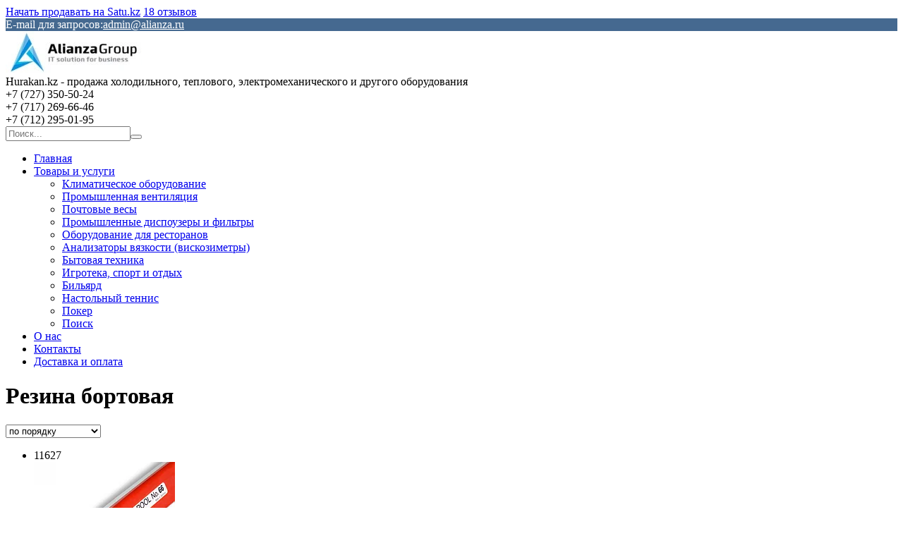

--- FILE ---
content_type: text/html; charset=utf-8
request_url: https://hurakan.kz/g7999796-rezina-bortovaya
body_size: 26939
content:
<!DOCTYPE html>
<html lang="ru" class="theme">
<head>
  <meta charset="utf-8">
  <link rel="preconnect" href="https://www.google-analytics.com">
  <link rel="preconnect" href="https://www.googletagmanager.com">
  <link rel="preconnect" href="https://my.satu.kz">
  <link rel="preconnect" href="https://images.kz.prom.st">
  <link rel="preconnect" href="https://fonts.gstatic.com">
  <script type="text/javascript">
        window.clerkStats = [];
        window.CLERK_CONFIG = {
            endpointUrl: "https://tracker.satu.kz/endpoint",
            mirrorDimensions: ['mobile', 'controller_action', 'ab_test', 'branddev_utm_tags', 'chunk_name', 'es_query_hash', 'site_monetization'],
            eventMethod: "",
            fingerprintMethod: "events",
            apeironSchema: null,
        };
        window.GoogleAnalyticsObject = 'gaUA';
        window.GAObject = 'gaUA';
        window.gaUA=window.gaUA||function(){(window.gaUA.q=window.gaUA.q||[]).push(arguments)};
        window.gaUA.l = +new Date;
        window._io_data = [];
  </script>
  <script type="text/javascript" src="/cloud-cgi/static/uaprom-static/js/adv_teasers.js?rev=98166687ccea389ab573f44f62d8fd842452a818" defer></script>
  <script>
            window.dataLayer = window.dataLayer || [];
            function gtag() { dataLayer.push(arguments); }
            gtag('js', new Date());
                gtag('config', 'G-8SQ5YEJG36');
            
  </script>
  <title>Резина бортовая в Алматы от компании &#34;Hurakan.kz - продажа холодильного, теплового, электромеханического и другого оборудования&#34;.</title>
  <meta name="viewport" content="width=device-width, initial-scale=1.0">
  <meta data-qaid="description" name="description" content="Купить Резина бортовая в Алматы - цены, товары и услуги компании &#34;Hurakan.kz - продажа холодильного, теплового, электромеханического и другого оборудования&#34;: +7 (727) 350-50-24 Алматы">
  <meta data-qaid="keywords" name="keywords" content="Товары, услуги, &#34;Hurakan.kz - продажа холодильного, теплового, электромеханического и другого оборудования&#34;">
  <meta property="og:image" content="https://images.satu.kz/65333813_w640_h640_65333813.jpg">
  <meta property="og:title" content="Резина бортовая в Алматы от компании &#34;Hurakan.kz - продажа холодильного, теплового, электромеханического и другого оборудования&#34;.">
  <meta property="og:description" content="Купить Резина бортовая в Алматы - цены, товары и услуги компании &#34;Hurakan.kz - продажа холодильного, теплового, электромеханического и другого оборудования&#34;: +7 (727) 350-50-24 Алматы">
  <meta property="og:page_url" content="https://hurakan.kz/g7999796-rezina-bortovaya">
  <meta property="og:type" content="website">
  <link rel="icon" type="image/x-icon" href="/cloud-cgi/static/uaprom-static/favicon-hcddc76b4e406ee37dd8f14e8fc42f07d4.ico">
  <link rel="search" href="/opensearch.xml" title="Поиск товаров и услуг на сайте" type="application/opensearchdescription+xml">
  <link rel="canonical" href="/g7999796-rezina-bortovaya">
  <link href="/cloud-cgi/static/uaprom-static/css/member_common-hc63a3776fa3b8d90eaa9cde64d75515f5.css" rel="stylesheet" type="text/css" media="all">
  <link href="/cloud-cgi/static/uaprom-static/css/ckeditor-hcdb7531b51f6c74515d474e34f1fcbc79.css" rel="stylesheet" type="text/css" media="all">
  <link href="/cloud-cgi/static/uaprom-static/js/build/vas-site/wp_companysite_3e18cd6382f6c1f266eb.css" rel="stylesheet" type="text/css" media="all">
  <link href="/cloud-cgi/static/kazprom-uc/production/design_template/490/css/blue-d68d35772e982a1d677d42cd915da61e.css" rel="stylesheet" type="text/css" media="all">
  <script type="text/javascript">
        (function(){var a=[].slice;window.is_debug=!1,window.protolog=function(){return{debug:function(){var b;b=1<=arguments.length?a.call(arguments,0):[]}}}(),window.AppState={stateid:1,realm:void 0}}).call(this);
  </script>
  <script async type="text/javascript" src="/cloud-cgi/static/evo-power/solve.js"></script>
</head>
<body class="b-layout" data-tg-chain="{&#34;prom_customer_id&#34;: 525156, &#34;prom_customer_title&#34;: &#34;Hurakan.kz - \u043f\u0440\u043e\u0434\u0430\u0436\u0430 \u0445\u043e\u043b\u043e\u0434\u0438\u043b\u044c\u043d\u043e\u0433\u043e, \u0442\u0435\u043f\u043b\u043e\u0432\u043e\u0433\u043e, \u044d\u043b\u0435\u043a\u0442\u0440\u043e\u043c\u0435\u0445\u0430\u043d\u0438\u0447\u0435\u0441\u043a\u043e\u0433\u043e \u0438 \u0434\u0440\u0443\u0433\u043e\u0433\u043e \u043e\u0431\u043e\u0440\u0443\u0434\u043e\u0432\u0430\u043d\u0438\u044f&#34;}">
  <div data-bazooka="UTMSource"></div>
  <div data-bazooka="CompanyOnlineEdit" data-edit-company-id="525156"></div>
  <script type="text/javascript">
  (function(d) { var f = d.createElement('iframe'); f.id = 'clerk_iframe'; f.src = 'https://my.satu.kz/cloud-cgi/static/evo-clerk/v4.3.2/iframe.html'; f.style.display = "none"; d.body.appendChild(f); })(document);
  </script> 
  <script type="text/javascript" src="https://my.satu.kz/cloud-cgi/static/evo-clerk/v4.3.2/bare.js" async></script> 
  <script type="application/ld+json">

  {"@context": "http://schema.org", "@type": "Organization", "url": "https://hurakan.kz/", "name": "Hurakan.kz - \u043f\u0440\u043e\u0434\u0430\u0436\u0430 \u0445\u043e\u043b\u043e\u0434\u0438\u043b\u044c\u043d\u043e\u0433\u043e, \u0442\u0435\u043f\u043b\u043e\u0432\u043e\u0433\u043e, \u044d\u043b\u0435\u043a\u0442\u0440\u043e\u043c\u0435\u0445\u0430\u043d\u0438\u0447\u0435\u0441\u043a\u043e\u0433\u043e \u0438 \u0434\u0440\u0443\u0433\u043e\u0433\u043e \u043e\u0431\u043e\u0440\u0443\u0434\u043e\u0432\u0430\u043d\u0438\u044f", "contactPoint": [{"@type": "ContactPoint", "telephone": "+7 (727) 350-50-24", "areaServed": "KZ", "contactType": "customer service", "description": "\u0410\u043b\u043c\u0430\u0442\u044b"}, {"@type": "ContactPoint", "telephone": "+7 (717) 269-66-46", "areaServed": "KZ", "contactType": "customer service", "description": "\u0410\u0441\u0442\u0430\u043d\u0430"}, {"@type": "ContactPoint", "telephone": "+7 (712) 295-01-95", "areaServed": "KZ", "contactType": "customer service", "description": "\u0410\u0442\u044b\u0440\u0430\u0443"}, {"@type": "ContactPoint", "contactType": "customer service", "url": "https://hurakan.kz/", "hoursAvailable": {"@type": "OpeningHoursSpecification", "opens": "10:00", "closes": "20:00", "dayOfWeek": ["http://schema.org/Monday", "http://schema.org/Tuesday", "http://schema.org/Wednesday", "http://schema.org/Thursday", "http://schema.org/Friday"]}}, {"@type": "ContactPoint", "contactType": "customer service", "url": "https://hurakan.kz/", "hoursAvailable": {"@type": "OpeningHoursSpecification", "opens": "10:00", "closes": "20:00", "dayOfWeek": ["http://schema.org/Monday", "http://schema.org/Tuesday", "http://schema.org/Wednesday", "http://schema.org/Thursday", "http://schema.org/Friday"]}}], "address": {"@type": "PostalAddress", "streetAddress": "\u0443\u043b. \u0413\u043e\u0433\u043e\u043b\u044f, 84\u0410", "addressLocality": "\u0410\u043b\u043c\u0430\u0442\u044b", "addressRegion": "\u0410\u043b\u043c\u0430\u0442\u0438\u043d\u0441\u043a\u0430\u044f \u043e\u0431\u043b\u0430\u0441\u0442\u044c", "addressCountry": {"@type": "Country", "name": "\u041a\u0430\u0437\u0430\u0445\u0441\u0442\u0430\u043d"}}}
  </script> 
  <script type="application/ld+json">

  {"@context": "http://schema.org", "@type": "BreadcrumbList", "itemListElement": [{"@type": "ListItem", "position": 1, "item": {"@id": "/", "name": "Hurakan.kz - \u043f\u0440\u043e\u0434\u0430\u0436\u0430 \u0445\u043e\u043b\u043e\u0434\u0438\u043b\u044c\u043d\u043e\u0433\u043e, \u0442\u0435\u043f\u043b\u043e\u0432\u043e\u0433\u043e, \u044d\u043b\u0435\u043a\u0442\u0440\u043e\u043c\u0435\u0445\u0430\u043d\u0438\u0447\u0435\u0441\u043a\u043e\u0433\u043e \u0438 \u0434\u0440\u0443\u0433\u043e\u0433\u043e \u043e\u0431\u043e\u0440\u0443\u0434\u043e\u0432\u0430\u043d\u0438\u044f"}}, {"@type": "ListItem", "position": 2, "item": {"@id": "/product_list", "name": "\u0422\u043e\u0432\u0430\u0440\u044b \u0438 \u0443\u0441\u043b\u0443\u0433\u0438"}}, {"@type": "ListItem", "position": 3, "item": {"@id": "/g7999754-bilyard", "name": "\u0411\u0438\u043b\u044c\u044f\u0440\u0434"}}, {"@type": "ListItem", "position": 4, "item": {"@id": "/g7999764-dlya-stolov", "name": "\u0414\u043b\u044f \u0441\u0442\u043e\u043b\u043e\u0432"}}, {"@type": "ListItem", "position": 5, "item": {"@id": "/g7999796-rezina-bortovaya", "name": "\u0420\u0435\u0437\u0438\u043d\u0430 \u0431\u043e\u0440\u0442\u043e\u0432\u0430\u044f"}}]}
  </script> 
  <script type="application/ld+json">

  {"@context": "http://schema.org", "@type": "Product", "name": "\u0420\u0435\u0437\u0438\u043d\u0430 \u0434\u043b\u044f \u0431\u043e\u0440\u0442\u043e\u0432 \u0431\u0438\u043b\u044c\u044f\u0440\u0434\u043d\u044b\u0445 \u0441\u0442\u043e\u043b\u043e\u0432 Artemis Pool \u211666 K-66 9 \u0444\u0443\u0442\u043e\u0432 122\u0441\u043c", "description": "\u0420\u0435\u0437\u0438\u043d\u0430 \u0434\u043b\u044f \u0431\u043e\u0440\u0442\u043e\u0432 \u0431\u0438\u043b\u044c\u044f\u0440\u0434\u043d\u044b\u0445 \u0441\u0442\u043e\u043b\u043e\u0432 Artemis Pool \u211666 K-66 9 \u0444\u0443\u0442\u043e\u0432 122\u0441\u043c", "image": "https://images.satu.kz/174505091_w500_h500_rezina-dlya-bortov.jpg", "sku": "11627", "offers": {"@type": "Offer", "availability": "http://schema.org/InStock", "price": "349900.00", "url": "/p95494021-rezina-dlya-bortov.html", "priceCurrency": "KZT", "seller": {"@type": "Organization", "name": "Hurakan.kz - \u043f\u0440\u043e\u0434\u0430\u0436\u0430 \u0445\u043e\u043b\u043e\u0434\u0438\u043b\u044c\u043d\u043e\u0433\u043e, \u0442\u0435\u043f\u043b\u043e\u0432\u043e\u0433\u043e, \u044d\u043b\u0435\u043a\u0442\u0440\u043e\u043c\u0435\u0445\u0430\u043d\u0438\u0447\u0435\u0441\u043a\u043e\u0433\u043e \u0438 \u0434\u0440\u0443\u0433\u043e\u0433\u043e \u043e\u0431\u043e\u0440\u0443\u0434\u043e\u0432\u0430\u043d\u0438\u044f"}}}
  </script> 
  <script type="application/ld+json">

  {"@context": "http://schema.org", "@type": "Product", "name": "\u0420\u0435\u0437\u0438\u043d\u0430 \u0434\u043b\u044f \u0431\u043e\u0440\u0442\u043e\u0432 \u0431\u0438\u043b\u044c\u044f\u0440\u0434\u043d\u044b\u0445 \u0441\u0442\u043e\u043b\u043e\u0432 Speed Ball U-118 12 \u0444\u0443\u0442\u043e\u0432 182\u0441\u043c", "description": "\u0420\u0435\u0437\u0438\u043d\u0430 \u0434\u043b\u044f \u0431\u043e\u0440\u0442\u043e\u0432 \u0431\u0438\u043b\u044c\u044f\u0440\u0434\u043d\u044b\u0445 \u0441\u0442\u043e\u043b\u043e\u0432 Speed Ball U-118 12 \u0444\u0443\u0442\u043e\u0432 182\u0441\u043c", "image": "https://images.satu.kz/174504761_w500_h500_rezina-dlya-bortov.jpg", "sku": "15542", "offers": {"@type": "Offer", "availability": "http://schema.org/InStock", "price": "155800.00", "url": "/p95494605-rezina-dlya-bortov.html", "priceCurrency": "KZT", "seller": {"@type": "Organization", "name": "Hurakan.kz - \u043f\u0440\u043e\u0434\u0430\u0436\u0430 \u0445\u043e\u043b\u043e\u0434\u0438\u043b\u044c\u043d\u043e\u0433\u043e, \u0442\u0435\u043f\u043b\u043e\u0432\u043e\u0433\u043e, \u044d\u043b\u0435\u043a\u0442\u0440\u043e\u043c\u0435\u0445\u0430\u043d\u0438\u0447\u0435\u0441\u043a\u043e\u0433\u043e \u0438 \u0434\u0440\u0443\u0433\u043e\u0433\u043e \u043e\u0431\u043e\u0440\u0443\u0434\u043e\u0432\u0430\u043d\u0438\u044f"}}}
  </script> 
  <script type="application/ld+json">

  {"@context": "http://schema.org", "@type": "Product", "name": "\u0420\u0435\u0437\u0438\u043d\u0430 \u0434\u043b\u044f \u0431\u043e\u0440\u0442\u043e\u0432 \u0431\u0438\u043b\u044c\u044f\u0440\u0434\u043d\u044b\u0445 \u0441\u0442\u043e\u043b\u043e\u0432 Northern Rubber Pyramid U-118 12 \u0444\u0443\u0442\u043e\u0432 181\u0441\u043c", "description": "\u0420\u0435\u0437\u0438\u043d\u0430 \u0434\u043b\u044f \u0431\u043e\u0440\u0442\u043e\u0432 \u0431\u0438\u043b\u044c\u044f\u0440\u0434\u043d\u044b\u0445 \u0441\u0442\u043e\u043b\u043e\u0432 Northern Rubber Pyramid U-118 12 \u0444\u0443\u0442\u043e\u0432 181\u0441\u043c", "image": "https://images.satu.kz/174503537_w500_h500_rezina-dlya-bortov.jpg", "sku": "15547", "offers": {"@type": "Offer", "availability": "http://schema.org/InStock", "price": "174300.00", "url": "/p95493313-rezina-dlya-bortov.html", "priceCurrency": "KZT", "seller": {"@type": "Organization", "name": "Hurakan.kz - \u043f\u0440\u043e\u0434\u0430\u0436\u0430 \u0445\u043e\u043b\u043e\u0434\u0438\u043b\u044c\u043d\u043e\u0433\u043e, \u0442\u0435\u043f\u043b\u043e\u0432\u043e\u0433\u043e, \u044d\u043b\u0435\u043a\u0442\u0440\u043e\u043c\u0435\u0445\u0430\u043d\u0438\u0447\u0435\u0441\u043a\u043e\u0433\u043e \u0438 \u0434\u0440\u0443\u0433\u043e\u0433\u043e \u043e\u0431\u043e\u0440\u0443\u0434\u043e\u0432\u0430\u043d\u0438\u044f"}}}
  </script> 
  <script type="application/ld+json">

  {"@context": "http://schema.org", "@type": "Product", "name": "\u0420\u0435\u0437\u0438\u043d\u0430 \u0434\u043b\u044f \u0431\u043e\u0440\u0442\u043e\u0432 \u0431\u0438\u043b\u044c\u044f\u0440\u0434\u043d\u044b\u0445 \u0441\u0442\u043e\u043b\u043e\u0432 Northern Rubber Pyramid U-118 12 \u0444\u0443\u0442\u043e\u0432 182\u0441\u043c", "description": "\u0420\u0435\u0437\u0438\u043d\u0430 \u0434\u043b\u044f \u0431\u043e\u0440\u0442\u043e\u0432 \u0431\u0438\u043b\u044c\u044f\u0440\u0434\u043d\u044b\u0445 \u0441\u0442\u043e\u043b\u043e\u0432 Northern Rubber Pyramid U-118 12 \u0444\u0443\u0442\u043e\u0432 182\u0441\u043c", "image": "https://images.satu.kz/174503742_w500_h500_rezina-dlya-bortov.jpg", "sku": "11631", "offers": {"@type": "Offer", "availability": "http://schema.org/InStock", "price": "330100.00", "url": "/p95493503-rezina-dlya-bortov.html", "priceCurrency": "KZT", "seller": {"@type": "Organization", "name": "Hurakan.kz - \u043f\u0440\u043e\u0434\u0430\u0436\u0430 \u0445\u043e\u043b\u043e\u0434\u0438\u043b\u044c\u043d\u043e\u0433\u043e, \u0442\u0435\u043f\u043b\u043e\u0432\u043e\u0433\u043e, \u044d\u043b\u0435\u043a\u0442\u0440\u043e\u043c\u0435\u0445\u0430\u043d\u0438\u0447\u0435\u0441\u043a\u043e\u0433\u043e \u0438 \u0434\u0440\u0443\u0433\u043e\u0433\u043e \u043e\u0431\u043e\u0440\u0443\u0434\u043e\u0432\u0430\u043d\u0438\u044f"}}}
  </script> 
  <script type="application/ld+json">

  {"@context": "http://schema.org", "@type": "Product", "name": "\u0420\u0435\u0437\u0438\u043d\u0430 \u0434\u043b\u044f \u0431\u043e\u0440\u0442\u043e\u0432 \u0431\u0438\u043b\u044c\u044f\u0440\u0434\u043d\u044b\u0445 \u0441\u0442\u043e\u043b\u043e\u0432 Northern Rubber Pool K-55 9 \u0444\u0443\u0442\u043e\u0432 121\u0441\u043c", "description": "\u0420\u0435\u0437\u0438\u043d\u0430 \u0434\u043b\u044f \u0431\u043e\u0440\u0442\u043e\u0432 \u0431\u0438\u043b\u044c\u044f\u0440\u0434\u043d\u044b\u0445 \u0441\u0442\u043e\u043b\u043e\u0432 Northern Rubber Pool K-55 9 \u0444\u0443\u0442\u043e\u0432 121\u0441\u043c", "image": "https://images.satu.kz/174505092_w500_h500_rezina-dlya-bortov.jpg", "sku": "11651", "offers": {"@type": "Offer", "availability": "http://schema.org/InStock", "price": "222800.00", "url": "/p95494022-rezina-dlya-bortov.html", "priceCurrency": "KZT", "seller": {"@type": "Organization", "name": "Hurakan.kz - \u043f\u0440\u043e\u0434\u0430\u0436\u0430 \u0445\u043e\u043b\u043e\u0434\u0438\u043b\u044c\u043d\u043e\u0433\u043e, \u0442\u0435\u043f\u043b\u043e\u0432\u043e\u0433\u043e, \u044d\u043b\u0435\u043a\u0442\u0440\u043e\u043c\u0435\u0445\u0430\u043d\u0438\u0447\u0435\u0441\u043a\u043e\u0433\u043e \u0438 \u0434\u0440\u0443\u0433\u043e\u0433\u043e \u043e\u0431\u043e\u0440\u0443\u0434\u043e\u0432\u0430\u043d\u0438\u044f"}}}
  </script> 
  <script type="application/ld+json">

  {"@context": "http://schema.org", "@type": "Product", "name": "\u0420\u0435\u0437\u0438\u043d\u0430 \u0434\u043b\u044f \u0431\u043e\u0440\u0442\u043e\u0432 \u0431\u0438\u043b\u044c\u044f\u0440\u0434\u043d\u044b\u0445 \u0441\u0442\u043e\u043b\u043e\u0432 Rasson U-118 12 \u0444\u0443\u0442\u043e\u0432 183\u0441\u043c", "description": "\u0420\u0435\u0437\u0438\u043d\u0430 \u0434\u043b\u044f \u0431\u043e\u0440\u0442\u043e\u0432 \u0431\u0438\u043b\u044c\u044f\u0440\u0434\u043d\u044b\u0445 \u0441\u0442\u043e\u043b\u043e\u0432 Rasson U-118 12 \u0444\u0443\u0442\u043e\u0432 183\u0441\u043c", "image": "https://images.satu.kz/174503538_w500_h500_rezina-dlya-bortov.jpg", "sku": "15546", "offers": {"@type": "Offer", "availability": "http://schema.org/InStock", "price": "193600.00", "url": "/p95493314-rezina-dlya-bortov.html", "priceCurrency": "KZT", "seller": {"@type": "Organization", "name": "Hurakan.kz - \u043f\u0440\u043e\u0434\u0430\u0436\u0430 \u0445\u043e\u043b\u043e\u0434\u0438\u043b\u044c\u043d\u043e\u0433\u043e, \u0442\u0435\u043f\u043b\u043e\u0432\u043e\u0433\u043e, \u044d\u043b\u0435\u043a\u0442\u0440\u043e\u043c\u0435\u0445\u0430\u043d\u0438\u0447\u0435\u0441\u043a\u043e\u0433\u043e \u0438 \u0434\u0440\u0443\u0433\u043e\u0433\u043e \u043e\u0431\u043e\u0440\u0443\u0434\u043e\u0432\u0430\u043d\u0438\u044f"}}}
  </script> 
  <script type="application/ld+json">

  {"@context": "http://schema.org", "@type": "Product", "name": "\u0420\u0435\u0437\u0438\u043d\u0430 \u0434\u043b\u044f \u0431\u043e\u0440\u0442\u043e\u0432 \u0431\u0438\u043b\u044c\u044f\u0440\u0434\u043d\u044b\u0445 \u0441\u0442\u043e\u043b\u043e\u0432 Speed Ball U-118 10 \u0444\u0443\u0442\u043e\u0432 145\u0441\u043c", "description": "\u0420\u0435\u0437\u0438\u043d\u0430 \u0434\u043b\u044f \u0431\u043e\u0440\u0442\u043e\u0432 \u0431\u0438\u043b\u044c\u044f\u0440\u0434\u043d\u044b\u0445 \u0441\u0442\u043e\u043b\u043e\u0432 Speed Ball U-118 10 \u0444\u0443\u0442\u043e\u0432 145\u0441\u043c", "image": "https://images.satu.kz/174504762_w500_h500_rezina-dlya-bortov.jpg", "sku": "15426", "offers": {"@type": "Offer", "availability": "http://schema.org/InStock", "price": "116800.00", "url": "/p95494606-rezina-dlya-bortov.html", "priceCurrency": "KZT", "seller": {"@type": "Organization", "name": "Hurakan.kz - \u043f\u0440\u043e\u0434\u0430\u0436\u0430 \u0445\u043e\u043b\u043e\u0434\u0438\u043b\u044c\u043d\u043e\u0433\u043e, \u0442\u0435\u043f\u043b\u043e\u0432\u043e\u0433\u043e, \u044d\u043b\u0435\u043a\u0442\u0440\u043e\u043c\u0435\u0445\u0430\u043d\u0438\u0447\u0435\u0441\u043a\u043e\u0433\u043e \u0438 \u0434\u0440\u0443\u0433\u043e\u0433\u043e \u043e\u0431\u043e\u0440\u0443\u0434\u043e\u0432\u0430\u043d\u0438\u044f"}}}
  </script> 
  <script type="application/ld+json">

  {"@context": "http://schema.org", "@type": "Product", "name": "\u0420\u0435\u0437\u0438\u043d\u0430 \u0434\u043b\u044f \u0431\u043e\u0440\u0442\u043e\u0432 \u0431\u0438\u043b\u044c\u044f\u0440\u0434\u043d\u044b\u0445 \u0441\u0442\u043e\u043b\u043e\u0432 Porter Premium U-118 10 \u0444\u0443\u0442\u043e\u0432 152\u0441\u043c", "description": "\u0420\u0435\u0437\u0438\u043d\u0430 \u0434\u043b\u044f \u0431\u043e\u0440\u0442\u043e\u0432 \u0431\u0438\u043b\u044c\u044f\u0440\u0434\u043d\u044b\u0445 \u0441\u0442\u043e\u043b\u043e\u0432 Porter Premium U-118 10 \u0444\u0443\u0442\u043e\u0432 152\u0441\u043c", "image": "https://images.satu.kz/174505093_w500_h500_rezina-dlya-bortov.jpg", "sku": "1998", "offers": {"@type": "Offer", "availability": "http://schema.org/InStock", "price": "120400.00", "url": "/p95494023-rezina-dlya-bortov.html", "priceCurrency": "KZT", "seller": {"@type": "Organization", "name": "Hurakan.kz - \u043f\u0440\u043e\u0434\u0430\u0436\u0430 \u0445\u043e\u043b\u043e\u0434\u0438\u043b\u044c\u043d\u043e\u0433\u043e, \u0442\u0435\u043f\u043b\u043e\u0432\u043e\u0433\u043e, \u044d\u043b\u0435\u043a\u0442\u0440\u043e\u043c\u0435\u0445\u0430\u043d\u0438\u0447\u0435\u0441\u043a\u043e\u0433\u043e \u0438 \u0434\u0440\u0443\u0433\u043e\u0433\u043e \u043e\u0431\u043e\u0440\u0443\u0434\u043e\u0432\u0430\u043d\u0438\u044f"}}}
  </script> 
  <script type="application/ld+json">

  {"@context": "http://schema.org", "@type": "Product", "name": "\u0420\u0435\u0437\u0438\u043d\u0430 \u0434\u043b\u044f \u0431\u043e\u0440\u0442\u043e\u0432 \u0431\u0438\u043b\u044c\u044f\u0440\u0434\u043d\u044b\u0445 \u0441\u0442\u043e\u043b\u043e\u0432 Rasson U-118 10 \u0444\u0443\u0442\u043e\u0432 145\u0441\u043c", "description": "\u0420\u0435\u0437\u0438\u043d\u0430 \u0434\u043b\u044f \u0431\u043e\u0440\u0442\u043e\u0432 \u0431\u0438\u043b\u044c\u044f\u0440\u0434\u043d\u044b\u0445 \u0441\u0442\u043e\u043b\u043e\u0432 Rasson U-118 10 \u0444\u0443\u0442\u043e\u0432 145\u0441\u043c", "image": "https://images.satu.kz/174503539_w500_h500_rezina-dlya-bortov.jpg", "sku": "15545", "offers": {"@type": "Offer", "availability": "http://schema.org/InStock", "price": "142300.00", "url": "/p95493315-rezina-dlya-bortov.html", "priceCurrency": "KZT", "seller": {"@type": "Organization", "name": "Hurakan.kz - \u043f\u0440\u043e\u0434\u0430\u0436\u0430 \u0445\u043e\u043b\u043e\u0434\u0438\u043b\u044c\u043d\u043e\u0433\u043e, \u0442\u0435\u043f\u043b\u043e\u0432\u043e\u0433\u043e, \u044d\u043b\u0435\u043a\u0442\u0440\u043e\u043c\u0435\u0445\u0430\u043d\u0438\u0447\u0435\u0441\u043a\u043e\u0433\u043e \u0438 \u0434\u0440\u0443\u0433\u043e\u0433\u043e \u043e\u0431\u043e\u0440\u0443\u0434\u043e\u0432\u0430\u043d\u0438\u044f"}}}
  </script> 
  <script type="application/ld+json">

  {"@context": "http://schema.org", "@type": "Product", "name": "\u0420\u0435\u0437\u0438\u043d\u0430 \u0434\u043b\u044f \u0431\u043e\u0440\u0442\u043e\u0432 \u0431\u0438\u043b\u044c\u044f\u0440\u0434\u043d\u044b\u0445 \u0441\u0442\u043e\u043b\u043e\u0432 Standard U-118 12 \u0444\u0443\u0442\u043e\u0432 182\u0441\u043c", "description": "\u0420\u0435\u0437\u0438\u043d\u0430 \u0434\u043b\u044f \u0431\u043e\u0440\u0442\u043e\u0432 \u0431\u0438\u043b\u044c\u044f\u0440\u0434\u043d\u044b\u0445 \u0441\u0442\u043e\u043b\u043e\u0432 Standard U-118 12 \u0444\u0443\u0442\u043e\u0432 182\u0441\u043c", "image": "https://images.satu.kz/174504805_w500_h500_rezina-dlya-bortov.jpg", "sku": "11655", "offers": {"@type": "Offer", "availability": "http://schema.org/InStock", "price": "146200.00", "url": "/p95494619-rezina-dlya-bortov.html", "priceCurrency": "KZT", "seller": {"@type": "Organization", "name": "Hurakan.kz - \u043f\u0440\u043e\u0434\u0430\u0436\u0430 \u0445\u043e\u043b\u043e\u0434\u0438\u043b\u044c\u043d\u043e\u0433\u043e, \u0442\u0435\u043f\u043b\u043e\u0432\u043e\u0433\u043e, \u044d\u043b\u0435\u043a\u0442\u0440\u043e\u043c\u0435\u0445\u0430\u043d\u0438\u0447\u0435\u0441\u043a\u043e\u0433\u043e \u0438 \u0434\u0440\u0443\u0433\u043e\u0433\u043e \u043e\u0431\u043e\u0440\u0443\u0434\u043e\u0432\u0430\u043d\u0438\u044f"}}}
  </script> 
  <script type="application/ld+json">

  {"@context": "http://schema.org", "@type": "Product", "name": "\u0420\u0435\u0437\u0438\u043d\u0430 \u0434\u043b\u044f \u0431\u043e\u0440\u0442\u043e\u0432 \u0431\u0438\u043b\u044c\u044f\u0440\u0434\u043d\u044b\u0445 \u0441\u0442\u043e\u043b\u043e\u0432 Porter Premium U-118 12 \u0444\u0443\u0442\u043e\u0432 182\u0441\u043c", "description": "\u0420\u0435\u0437\u0438\u043d\u0430 \u0434\u043b\u044f \u0431\u043e\u0440\u0442\u043e\u0432 \u0431\u0438\u043b\u044c\u044f\u0440\u0434\u043d\u044b\u0445 \u0441\u0442\u043e\u043b\u043e\u0432 Porter Premium U-118 12 \u0444\u0443\u0442\u043e\u0432 182\u0441\u043c", "image": "https://images.satu.kz/174505219_w500_h500_rezina-dlya-bortov.jpg", "sku": "1999", "offers": {"@type": "Offer", "availability": "http://schema.org/InStock", "price": "149200.00", "url": "/p95494082-rezina-dlya-bortov.html", "priceCurrency": "KZT", "seller": {"@type": "Organization", "name": "Hurakan.kz - \u043f\u0440\u043e\u0434\u0430\u0436\u0430 \u0445\u043e\u043b\u043e\u0434\u0438\u043b\u044c\u043d\u043e\u0433\u043e, \u0442\u0435\u043f\u043b\u043e\u0432\u043e\u0433\u043e, \u044d\u043b\u0435\u043a\u0442\u0440\u043e\u043c\u0435\u0445\u0430\u043d\u0438\u0447\u0435\u0441\u043a\u043e\u0433\u043e \u0438 \u0434\u0440\u0443\u0433\u043e\u0433\u043e \u043e\u0431\u043e\u0440\u0443\u0434\u043e\u0432\u0430\u043d\u0438\u044f"}}}
  </script> 
  <script type="application/ld+json">

  {"@context": "http://schema.org", "@type": "Product", "name": "\u0420\u0435\u0437\u0438\u043d\u0430 \u0434\u043b\u044f \u0431\u043e\u0440\u0442\u043e\u0432 \u0431\u0438\u043b\u044c\u044f\u0440\u0434\u043d\u044b\u0445 \u0441\u0442\u043e\u043b\u043e\u0432 Rasson K-55 7 \u0444\u0443\u0442\u043e\u0432 123\u0441\u043c", "description": "\u0420\u0435\u0437\u0438\u043d\u0430 \u0434\u043b\u044f \u0431\u043e\u0440\u0442\u043e\u0432 \u0431\u0438\u043b\u044c\u044f\u0440\u0434\u043d\u044b\u0445 \u0441\u0442\u043e\u043b\u043e\u0432 Rasson K-55 7 \u0444\u0443\u0442\u043e\u0432 123\u0441\u043c", "image": "https://images.satu.kz/174503540_w500_h500_rezina-dlya-bortov.jpg", "sku": "15543", "offers": {"@type": "Offer", "availability": "http://schema.org/InStock", "price": "103000.00", "url": "/p95493316-rezina-dlya-bortov.html", "priceCurrency": "KZT", "seller": {"@type": "Organization", "name": "Hurakan.kz - \u043f\u0440\u043e\u0434\u0430\u0436\u0430 \u0445\u043e\u043b\u043e\u0434\u0438\u043b\u044c\u043d\u043e\u0433\u043e, \u0442\u0435\u043f\u043b\u043e\u0432\u043e\u0433\u043e, \u044d\u043b\u0435\u043a\u0442\u0440\u043e\u043c\u0435\u0445\u0430\u043d\u0438\u0447\u0435\u0441\u043a\u043e\u0433\u043e \u0438 \u0434\u0440\u0443\u0433\u043e\u0433\u043e \u043e\u0431\u043e\u0440\u0443\u0434\u043e\u0432\u0430\u043d\u0438\u044f"}}}
  </script> 
  <script type="application/ld+json">

  {"@context": "http://schema.org", "@type": "Product", "name": "\u0420\u0435\u0437\u0438\u043d\u0430 \u0434\u043b\u044f \u0431\u043e\u0440\u0442\u043e\u0432 \u0431\u0438\u043b\u044c\u044f\u0440\u0434\u043d\u044b\u0445 \u0441\u0442\u043e\u043b\u043e\u0432 Standard U-118 10 \u0444\u0443\u0442\u043e\u0432 152\u0441\u043c", "description": "\u0420\u0435\u0437\u0438\u043d\u0430 \u0434\u043b\u044f \u0431\u043e\u0440\u0442\u043e\u0432 \u0431\u0438\u043b\u044c\u044f\u0440\u0434\u043d\u044b\u0445 \u0441\u0442\u043e\u043b\u043e\u0432 Standard U-118 10 \u0444\u0443\u0442\u043e\u0432 152\u0441\u043c", "image": "https://images.satu.kz/174504806_w500_h500_rezina-dlya-bortov.jpg", "sku": "11634", "offers": {"@type": "Offer", "availability": "http://schema.org/InStock", "price": "109900.00", "url": "/p95494620-rezina-dlya-bortov.html", "priceCurrency": "KZT", "seller": {"@type": "Organization", "name": "Hurakan.kz - \u043f\u0440\u043e\u0434\u0430\u0436\u0430 \u0445\u043e\u043b\u043e\u0434\u0438\u043b\u044c\u043d\u043e\u0433\u043e, \u0442\u0435\u043f\u043b\u043e\u0432\u043e\u0433\u043e, \u044d\u043b\u0435\u043a\u0442\u0440\u043e\u043c\u0435\u0445\u0430\u043d\u0438\u0447\u0435\u0441\u043a\u043e\u0433\u043e \u0438 \u0434\u0440\u0443\u0433\u043e\u0433\u043e \u043e\u0431\u043e\u0440\u0443\u0434\u043e\u0432\u0430\u043d\u0438\u044f"}}}
  </script> 
  <script type="application/ld+json">

  {"@context": "http://schema.org", "@type": "Product", "name": "\u0420\u0435\u0437\u0438\u043d\u0430 \u0434\u043b\u044f \u0431\u043e\u0440\u0442\u043e\u0432 \u0431\u0438\u043b\u044c\u044f\u0440\u0434\u043d\u044b\u0445 \u0441\u0442\u043e\u043b\u043e\u0432 Rasson SD-L-77,72 12 \u0444\u0443\u0442\u043e\u0432 183\u0441\u043c", "description": "\u0420\u0435\u0437\u0438\u043d\u0430 \u0434\u043b\u044f \u0431\u043e\u0440\u0442\u043e\u0432 \u0431\u0438\u043b\u044c\u044f\u0440\u0434\u043d\u044b\u0445 \u0441\u0442\u043e\u043b\u043e\u0432 Rasson SD-L-77,72 12 \u0444\u0443\u0442\u043e\u0432 183\u0441\u043c", "image": "https://images.satu.kz/174503542_w500_h500_rezina-dlya-bortov.jpg", "sku": "15520", "offers": {"@type": "Offer", "availability": "http://schema.org/InStock", "price": "163300.00", "url": "/p95493318-rezina-dlya-bortov.html", "priceCurrency": "KZT", "seller": {"@type": "Organization", "name": "Hurakan.kz - \u043f\u0440\u043e\u0434\u0430\u0436\u0430 \u0445\u043e\u043b\u043e\u0434\u0438\u043b\u044c\u043d\u043e\u0433\u043e, \u0442\u0435\u043f\u043b\u043e\u0432\u043e\u0433\u043e, \u044d\u043b\u0435\u043a\u0442\u0440\u043e\u043c\u0435\u0445\u0430\u043d\u0438\u0447\u0435\u0441\u043a\u043e\u0433\u043e \u0438 \u0434\u0440\u0443\u0433\u043e\u0433\u043e \u043e\u0431\u043e\u0440\u0443\u0434\u043e\u0432\u0430\u043d\u0438\u044f"}}}
  </script> 
  <script type="application/ld+json">

  {"@context": "http://schema.org", "@type": "Product", "name": "\u0420\u0435\u0437\u0438\u043d\u0430 \u0434\u043b\u044f \u0431\u043e\u0440\u0442\u043e\u0432 \u0431\u0438\u043b\u044c\u044f\u0440\u0434\u043d\u044b\u0445 \u0441\u0442\u043e\u043b\u043e\u0432 Rasson U-118 12 \u0444\u0443\u0442\u043e\u0432 186\u0441\u043c", "description": "\u0420\u0435\u0437\u0438\u043d\u0430 \u0434\u043b\u044f \u0431\u043e\u0440\u0442\u043e\u0432 \u0431\u0438\u043b\u044c\u044f\u0440\u0434\u043d\u044b\u0445 \u0441\u0442\u043e\u043b\u043e\u0432 Rasson U-118 12 \u0444\u0443\u0442\u043e\u0432 186\u0441\u043c", "image": "https://images.satu.kz/174504897_w500_h500_rezina-dlya-bortov.jpg", "sku": "11652", "offers": {"@type": "Offer", "availability": "http://schema.org/InStock", "price": "198600.00", "url": "/p95494645-rezina-dlya-bortov.html", "priceCurrency": "KZT", "seller": {"@type": "Organization", "name": "Hurakan.kz - \u043f\u0440\u043e\u0434\u0430\u0436\u0430 \u0445\u043e\u043b\u043e\u0434\u0438\u043b\u044c\u043d\u043e\u0433\u043e, \u0442\u0435\u043f\u043b\u043e\u0432\u043e\u0433\u043e, \u044d\u043b\u0435\u043a\u0442\u0440\u043e\u043c\u0435\u0445\u0430\u043d\u0438\u0447\u0435\u0441\u043a\u043e\u0433\u043e \u0438 \u0434\u0440\u0443\u0433\u043e\u0433\u043e \u043e\u0431\u043e\u0440\u0443\u0434\u043e\u0432\u0430\u043d\u0438\u044f"}}}
  </script> 
  <script type="application/ld+json">

  {"@context": "http://schema.org", "@type": "Product", "name": "\u0420\u0435\u0437\u0438\u043d\u0430 \u0434\u043b\u044f \u0431\u043e\u0440\u0442\u043e\u0432 \u0431\u0438\u043b\u044c\u044f\u0440\u0434\u043d\u044b\u0445 \u0441\u0442\u043e\u043b\u043e\u0432 Rasson U-118 10 \u0444\u0443\u0442\u043e\u0432 145\u0441\u043c", "description": "\u0420\u0435\u0437\u0438\u043d\u0430 \u0434\u043b\u044f \u0431\u043e\u0440\u0442\u043e\u0432 \u0431\u0438\u043b\u044c\u044f\u0440\u0434\u043d\u044b\u0445 \u0441\u0442\u043e\u043b\u043e\u0432 Rasson U-118 10 \u0444\u0443\u0442\u043e\u0432 145\u0441\u043c", "image": "https://images.satu.kz/174504898_w500_h500_rezina-dlya-bortov.jpg", "sku": "9321", "offers": {"@type": "Offer", "availability": "http://schema.org/InStock", "price": "145500.00", "url": "/p95494646-rezina-dlya-bortov.html", "priceCurrency": "KZT", "seller": {"@type": "Organization", "name": "Hurakan.kz - \u043f\u0440\u043e\u0434\u0430\u0436\u0430 \u0445\u043e\u043b\u043e\u0434\u0438\u043b\u044c\u043d\u043e\u0433\u043e, \u0442\u0435\u043f\u043b\u043e\u0432\u043e\u0433\u043e, \u044d\u043b\u0435\u043a\u0442\u0440\u043e\u043c\u0435\u0445\u0430\u043d\u0438\u0447\u0435\u0441\u043a\u043e\u0433\u043e \u0438 \u0434\u0440\u0443\u0433\u043e\u0433\u043e \u043e\u0431\u043e\u0440\u0443\u0434\u043e\u0432\u0430\u043d\u0438\u044f"}}}
  </script> 
  <script type="application/ld+json">

  {"@context": "http://schema.org", "@type": "Product", "name": "\u0420\u0435\u0437\u0438\u043d\u0430 \u0434\u043b\u044f \u0431\u043e\u0440\u0442\u043e\u0432 \u0431\u0438\u043b\u044c\u044f\u0440\u0434\u043d\u044b\u0445 \u0441\u0442\u043e\u043b\u043e\u0432 Longoni Blue Professional Pyramid U-118 12 \u0444\u0443\u0442\u043e\u0432 180\u0441\u043c", "description": "\u0420\u0435\u0437\u0438\u043d\u0430 \u0434\u043b\u044f \u0431\u043e\u0440\u0442\u043e\u0432 \u0431\u0438\u043b\u044c\u044f\u0440\u0434\u043d\u044b\u0445 \u0441\u0442\u043e\u043b\u043e\u0432 Longoni Blue Professional Pyramid U-118 12 \u0444\u0443\u0442\u043e\u0432 180\u0441\u043c", "image": "https://images.satu.kz/174503543_w500_h500_rezina-dlya-bortov.jpg", "sku": "11630", "offers": {"@type": "Offer", "availability": "http://schema.org/InStock", "price": "898500.00", "url": "/p95493319-rezina-dlya-bortov.html", "priceCurrency": "KZT", "seller": {"@type": "Organization", "name": "Hurakan.kz - \u043f\u0440\u043e\u0434\u0430\u0436\u0430 \u0445\u043e\u043b\u043e\u0434\u0438\u043b\u044c\u043d\u043e\u0433\u043e, \u0442\u0435\u043f\u043b\u043e\u0432\u043e\u0433\u043e, \u044d\u043b\u0435\u043a\u0442\u0440\u043e\u043c\u0435\u0445\u0430\u043d\u0438\u0447\u0435\u0441\u043a\u043e\u0433\u043e \u0438 \u0434\u0440\u0443\u0433\u043e\u0433\u043e \u043e\u0431\u043e\u0440\u0443\u0434\u043e\u0432\u0430\u043d\u0438\u044f"}}}
  </script> 
  <script type="application/ld+json">

  {"@context": "http://schema.org", "@type": "Product", "name": "\u0420\u0435\u0437\u0438\u043d\u0430 \u0434\u043b\u044f \u0431\u043e\u0440\u0442\u043e\u0432 \u0431\u0438\u043b\u044c\u044f\u0440\u0434\u043d\u044b\u0445 \u0441\u0442\u043e\u043b\u043e\u0432 Northern Rubber Snooker F/S L-77 12 \u0444\u0443\u0442\u043e\u0432 184\u0441\u043c", "description": "\u0420\u0435\u0437\u0438\u043d\u0430 \u0434\u043b\u044f \u0431\u043e\u0440\u0442\u043e\u0432 \u0431\u0438\u043b\u044c\u044f\u0440\u0434\u043d\u044b\u0445 \u0441\u0442\u043e\u043b\u043e\u0432 Northern Rubber Snooker F/S L-77 12 \u0444\u0443\u0442\u043e\u0432 184\u0441\u043c", "image": "https://images.satu.kz/174503570_w500_h500_rezina-dlya-bortov.jpg", "sku": "11632", "offers": {"@type": "Offer", "availability": "http://schema.org/InStock", "price": "294700.00", "url": "/p95493346-rezina-dlya-bortov.html", "priceCurrency": "KZT", "seller": {"@type": "Organization", "name": "Hurakan.kz - \u043f\u0440\u043e\u0434\u0430\u0436\u0430 \u0445\u043e\u043b\u043e\u0434\u0438\u043b\u044c\u043d\u043e\u0433\u043e, \u0442\u0435\u043f\u043b\u043e\u0432\u043e\u0433\u043e, \u044d\u043b\u0435\u043a\u0442\u0440\u043e\u043c\u0435\u0445\u0430\u043d\u0438\u0447\u0435\u0441\u043a\u043e\u0433\u043e \u0438 \u0434\u0440\u0443\u0433\u043e\u0433\u043e \u043e\u0431\u043e\u0440\u0443\u0434\u043e\u0432\u0430\u043d\u0438\u044f"}}}
  </script> 
  <script type="application/ld+json">

  {"@context": "http://schema.org", "@type": "Product", "name": "\u0420\u0435\u0437\u0438\u043d\u0430 \u0434\u043b\u044f \u0431\u043e\u0440\u0442\u043e\u0432 \u0431\u0438\u043b\u044c\u044f\u0440\u0434\u043d\u044b\u0445 \u0441\u0442\u043e\u043b\u043e\u0432 Eurosprint Standard Rus Pro U-118 12 \u0444\u0443\u0442\u043e\u0432 182\u0441\u043c", "description": "\u0420\u0435\u0437\u0438\u043d\u0430 \u0434\u043b\u044f \u0431\u043e\u0440\u0442\u043e\u0432 \u0431\u0438\u043b\u044c\u044f\u0440\u0434\u043d\u044b\u0445 \u0441\u0442\u043e\u043b\u043e\u0432 Eurosprint Standard Rus Pro U-118 12 \u0444\u0443\u0442\u043e\u0432 182\u0441\u043c", "image": "https://images.satu.kz/174504902_w500_h500_rezina-dlya-bortov.jpg", "sku": "11629", "offers": {"@type": "Offer", "availability": "http://schema.org/InStock", "price": "153900.00", "url": "/p95494648-rezina-dlya-bortov.html", "priceCurrency": "KZT", "seller": {"@type": "Organization", "name": "Hurakan.kz - \u043f\u0440\u043e\u0434\u0430\u0436\u0430 \u0445\u043e\u043b\u043e\u0434\u0438\u043b\u044c\u043d\u043e\u0433\u043e, \u0442\u0435\u043f\u043b\u043e\u0432\u043e\u0433\u043e, \u044d\u043b\u0435\u043a\u0442\u0440\u043e\u043c\u0435\u0445\u0430\u043d\u0438\u0447\u0435\u0441\u043a\u043e\u0433\u043e \u0438 \u0434\u0440\u0443\u0433\u043e\u0433\u043e \u043e\u0431\u043e\u0440\u0443\u0434\u043e\u0432\u0430\u043d\u0438\u044f"}}}
  </script> 
  <script type="application/ld+json">

  {"@context": "http://schema.org", "@type": "Product", "name": "\u0420\u0435\u0437\u0438\u043d\u0430 \u0434\u043b\u044f \u0431\u043e\u0440\u0442\u043e\u0432 \u0431\u0438\u043b\u044c\u044f\u0440\u0434\u043d\u044b\u0445 \u0441\u0442\u043e\u043b\u043e\u0432 Artemis Intercontinental Pyramid U-118 12 \u0444\u0443\u0442\u043e\u0432 180\u0441\u043c", "description": "\u0420\u0435\u0437\u0438\u043d\u0430 \u0434\u043b\u044f \u0431\u043e\u0440\u0442\u043e\u0432 \u0431\u0438\u043b\u044c\u044f\u0440\u0434\u043d\u044b\u0445 \u0441\u0442\u043e\u043b\u043e\u0432 Artemis Intercontinental Pyramid U-118 12 \u0444\u0443\u0442\u043e\u0432 180\u0441\u043c", "image": "https://images.satu.kz/174505845_w500_h500_rezina-dlya-bortov.jpg", "sku": "7004", "offers": {"@type": "Offer", "availability": "http://schema.org/InStock", "price": "980300.00", "url": "/p95495217-rezina-dlya-bortov.html", "priceCurrency": "KZT", "seller": {"@type": "Organization", "name": "Hurakan.kz - \u043f\u0440\u043e\u0434\u0430\u0436\u0430 \u0445\u043e\u043b\u043e\u0434\u0438\u043b\u044c\u043d\u043e\u0433\u043e, \u0442\u0435\u043f\u043b\u043e\u0432\u043e\u0433\u043e, \u044d\u043b\u0435\u043a\u0442\u0440\u043e\u043c\u0435\u0445\u0430\u043d\u0438\u0447\u0435\u0441\u043a\u043e\u0433\u043e \u0438 \u0434\u0440\u0443\u0433\u043e\u0433\u043e \u043e\u0431\u043e\u0440\u0443\u0434\u043e\u0432\u0430\u043d\u0438\u044f"}}}
  </script> 
  <script type="application/ld+json">

  {"@context": "http://schema.org", "@type": "Product", "name": "\u0420\u0435\u0437\u0438\u043d\u0430 \u0434\u043b\u044f \u0431\u043e\u0440\u0442\u043e\u0432 \u0431\u0438\u043b\u044c\u044f\u0440\u0434\u043d\u044b\u0445 \u0441\u0442\u043e\u043b\u043e\u0432 Eurosprint Standard Rus Pro U-118 10 \u0444\u0443\u0442\u043e\u0432 152\u0441\u043c", "description": "\u0420\u0435\u0437\u0438\u043d\u0430 \u0434\u043b\u044f \u0431\u043e\u0440\u0442\u043e\u0432 \u0431\u0438\u043b\u044c\u044f\u0440\u0434\u043d\u044b\u0445 \u0441\u0442\u043e\u043b\u043e\u0432 Eurosprint Standard Rus Pro U-118 10 \u0444\u0443\u0442\u043e\u0432 152\u0441\u043c", "image": "https://images.satu.kz/174504907_w500_h500_rezina-dlya-bortov.jpg", "sku": "6198", "offers": {"@type": "Offer", "availability": "http://schema.org/InStock", "price": "122400.00", "url": "/p95494651-rezina-dlya-bortov.html", "priceCurrency": "KZT", "seller": {"@type": "Organization", "name": "Hurakan.kz - \u043f\u0440\u043e\u0434\u0430\u0436\u0430 \u0445\u043e\u043b\u043e\u0434\u0438\u043b\u044c\u043d\u043e\u0433\u043e, \u0442\u0435\u043f\u043b\u043e\u0432\u043e\u0433\u043e, \u044d\u043b\u0435\u043a\u0442\u0440\u043e\u043c\u0435\u0445\u0430\u043d\u0438\u0447\u0435\u0441\u043a\u043e\u0433\u043e \u0438 \u0434\u0440\u0443\u0433\u043e\u0433\u043e \u043e\u0431\u043e\u0440\u0443\u0434\u043e\u0432\u0430\u043d\u0438\u044f"}}}
  </script>
  <div class="b-head-control-panel">
    <div data-bazooka="SiteHeader" data-site-header-url="https://my.satu.kz/remote/header/company_site_header/525156?current_url=https%3A%2F%2Fhurakan.kz%2Fg7999796-rezina-bortovaya&amp;site_language=ru&amp;is_premium_service_paid=1"></div>
    <div class="b-head-control-panel__container" data-qaid="header-block">
      <div class="b-head-control-panel__toolbar js-header_toolbar"></div><a href="https://satu.kz/join-now" class="b-head-control-panel__link b-head-control-panel__link_type_register">Начать продавать на Satu.kz</a> <span class="b-review-info b-head-control-panel__opinions-bar"><i class="b-review-info__icon"></i> <span class="b-review-info__text"><a href="/testimonials" class="b-review-info__link">18 отзывов</a></span></span>
    </div>
  </div>
  <div class="h-layout-clear"></div>
  <div class="b-promo-banner b-online-edit-banner b-promo-banner_type_text b-promo-banner_type_sticky" data-qaid="promo_panel" style="background:rgb(69,105,144);" data-tg-ready="[{&#34;ns&#34;: &#34;main&#34;, &#34;method&#34;: &#34;gatrackQueueNi&#34;, &#34;args&#34;: [&#34;promo_pannel_cs&#34;, &#34;promo_pannel_show&#34;, {}], &#34;uuid&#34;: false}]">
    <a class="b-online-edit-banner__link" data-edit-role="promoBanner" title="Редактировать" style="display:none; color:rgb(255,255,255);"></a><span class="b-online-edit-banner__vertical-borders" data-edit-role="promoBanner" style="display:none; color:rgb(255,255,255);"></span><span class="b-online-edit-banner__horizontal-borders" data-edit-role="promoBanner" style="display:none; color:rgb(255,255,255);"></span><span class="b-promo-banner__text" data-qaid="promo_panel_text_field" style="color:rgb(255,255,255);">E-mail для запросов:</span><a class="b-promo-banner__button" data-qaid="promo_panel_btn" style="color:rgb(255,255,255); border-color:rgb(255,255,255);" href="/product_list" data-tg-clicked="[{&#34;ns&#34;: &#34;main&#34;, &#34;method&#34;: &#34;gatrackQueue&#34;, &#34;args&#34;: [&#34;promo_pannel_cs&#34;, &#34;promo_pannel_click&#34;, {}], &#34;uuid&#34;: false}]"><span class="__cf_email__" data-cfemail="bddcd9d0d4d3fddcd1d4dcd3c7dc93cfc8">[email&#160;protected]</span></a>
  </div>
  <div class="b-header">
    <div class="b-page">
      <div class="b-header__container">
        <div class="b-header-company-name">
          <div class="b-header-company-name__logo b-online-edit">
            <a class="b-online-edit__link" data-edit-role="companyInfo" title="Сменить логотип" style="display:none"></a><a class="b-online-edit__horizontal-borders" data-edit-role="companyInfo" style="display:none"></a><a class="b-online-edit__vertical-borders" data-edit-role="companyInfo" style="display:none"></a><a href="/" title="Hurakan.kz - продажа холодильного, теплового, электромеханического и другого оборудования"><img class="b-header-company-name__img" src="https://images.satu.kz/65333813_w250_h120_hurakankz-prodazha.jpg" alt="Hurakan.kz - продажа холодильного, теплового, электромеханического и другого оборудования"></a>
          </div>
          <div class="b-header-company-name__title b-online-edit">
            <a class="b-online-edit__link" data-edit-role="designSettings" title="Редактировать название компании" style="display:none"></a><a class="b-online-edit__horizontal-borders" data-edit-role="companyInfo" style="display:none"></a><a class="b-online-edit__vertical-borders" data-edit-role="companyInfo" style="display:none"></a><span>Hurakan.kz - продажа холодильного, теплового, электромеханического и другого оборудования</span>
          </div>
        </div>
        <div class="b-header-phones">
          <div class="b-header-phones__info">
            <div id="ID-b3b05dcb-ce5c-4c8a-b5ce-30b4a5965a9c" data-qaid="company_phones">
              <div class="b-header-phones__item js-ga-phone-hover" data-tg-hovered="[{&#34;ns&#34;: &#34;main&#34;, &#34;method&#34;: &#34;gatrackQueue&#34;, &#34;args&#34;: [&#34;contact_view&#34;, &#34;hover_phones&#34;, {&#34;label/label&#34;: &#34;company_site-cs_product_list&#34;}], &#34;uuid&#34;: &#34;fa3bf62956d707375cfc7e477f1a0b7690c5fb07&#34;}, {&#34;ns&#34;: &#34;ga4&#34;, &#34;method&#34;: &#34;ga4trackQueue&#34;, &#34;args&#34;: [&#34;hover_phones&#34;, {}], &#34;uuid&#34;: &#34;4e92a0387e6f34f29450d658153e2311a9a4bd8f&#34;}, {&#34;ns&#34;: &#34;ym&#34;, &#34;method&#34;: &#34;reachGoal&#34;, &#34;args&#34;: [&#34;company_contacts_hovered&#34;], &#34;uuid&#34;: &#34;4e4e38200b10121d2620b45f0cb38f2ce6db161d&#34;}]" data-tg-clicked="[{&#34;ns&#34;: &#34;ga4&#34;, &#34;method&#34;: &#34;ga4trackQueue&#34;, &#34;args&#34;: [&#34;call_phones&#34;, {}], &#34;uuid&#34;: &#34;0fb6dc9f679fb331c05ab91bc83b3be7618dbfaa&#34;}]">
                <div class="b-header-phones__part">
                  <span class="notranslate">+7 (727) 350-50-24</span>
                </div>
              </div>
              <div class="b-header-phones__item js-ga-phone-hover" data-tg-hovered="[{&#34;ns&#34;: &#34;main&#34;, &#34;method&#34;: &#34;gatrackQueue&#34;, &#34;args&#34;: [&#34;contact_view&#34;, &#34;hover_phones&#34;, {&#34;label/label&#34;: &#34;company_site-cs_product_list&#34;}], &#34;uuid&#34;: &#34;fa3bf62956d707375cfc7e477f1a0b7690c5fb07&#34;}, {&#34;ns&#34;: &#34;ga4&#34;, &#34;method&#34;: &#34;ga4trackQueue&#34;, &#34;args&#34;: [&#34;hover_phones&#34;, {}], &#34;uuid&#34;: &#34;4e92a0387e6f34f29450d658153e2311a9a4bd8f&#34;}, {&#34;ns&#34;: &#34;ym&#34;, &#34;method&#34;: &#34;reachGoal&#34;, &#34;args&#34;: [&#34;company_contacts_hovered&#34;], &#34;uuid&#34;: &#34;4e4e38200b10121d2620b45f0cb38f2ce6db161d&#34;}]" data-tg-clicked="[{&#34;ns&#34;: &#34;ga4&#34;, &#34;method&#34;: &#34;ga4trackQueue&#34;, &#34;args&#34;: [&#34;call_phones&#34;, {}], &#34;uuid&#34;: &#34;0fb6dc9f679fb331c05ab91bc83b3be7618dbfaa&#34;}]">
                <div class="b-header-phones__part">
                  <span class="notranslate">+7 (717) 269-66-46</span>
                </div>
              </div>
              <div class="b-header-phones__item js-ga-phone-hover" data-tg-hovered="[{&#34;ns&#34;: &#34;main&#34;, &#34;method&#34;: &#34;gatrackQueue&#34;, &#34;args&#34;: [&#34;contact_view&#34;, &#34;hover_phones&#34;, {&#34;label/label&#34;: &#34;company_site-cs_product_list&#34;}], &#34;uuid&#34;: &#34;fa3bf62956d707375cfc7e477f1a0b7690c5fb07&#34;}, {&#34;ns&#34;: &#34;ga4&#34;, &#34;method&#34;: &#34;ga4trackQueue&#34;, &#34;args&#34;: [&#34;hover_phones&#34;, {}], &#34;uuid&#34;: &#34;4e92a0387e6f34f29450d658153e2311a9a4bd8f&#34;}, {&#34;ns&#34;: &#34;ym&#34;, &#34;method&#34;: &#34;reachGoal&#34;, &#34;args&#34;: [&#34;company_contacts_hovered&#34;], &#34;uuid&#34;: &#34;4e4e38200b10121d2620b45f0cb38f2ce6db161d&#34;}]" data-tg-clicked="[{&#34;ns&#34;: &#34;ga4&#34;, &#34;method&#34;: &#34;ga4trackQueue&#34;, &#34;args&#34;: [&#34;call_phones&#34;, {}], &#34;uuid&#34;: &#34;0fb6dc9f679fb331c05ab91bc83b3be7618dbfaa&#34;}]">
                <div class="b-header-phones__part">
                  <span class="notranslate">+7 (712) 295-01-95</span>
                </div>
              </div>
            </div>
          </div>
        </div>
        <div class="b-header-search">
          <form id="company_product_search_form" class="b-search" name="company_product_search_form" method="get" action="/site_search">
            <input id="search_term" class="b-search__field" name="search_term" autocomplete="off" maxlength="1000" type="text" placeholder="Поиск..."><button class="b-search__button"></button>
          </form>
        </div>
      </div>
    </div>
    <div class="b-menu__wrap">
      <div class="b-page">
        <div class="b-menu b-online-edit" data-bazooka="ResponsiveTabsCompanySite" data-qaid="menu_block">
          <a class="b-online-edit__link" data-edit-role="customMenu" title="Редактировать главное меню" style="display:none"></a><a class="b-online-edit__horizontal-borders" data-edit-role="customMenu" style="display:none"></a><a class="b-online-edit__vertical-borders" data-edit-role="customMenu" style="display:none"></a>
          <ul class="b-menu__holder">
            <li class="b-menu__item js-menu-items">
              <div class="b-menu__link-wrap">
                <a class="b-menu__link" href="/" data-qaid="menu_item">Главная</a>
              </div>
            </li>
            <li class="b-menu__item js-menu-items">
              <div class="b-menu__link-wrap">
                <a class="b-menu__link" href="/product_list" data-qaid="menu_item">Товары и услуги</a> <span class="b-menu__arrow"></span>
              </div>
              <ul class="b-menu__sub-nav b-sub-menu">
                <li class="b-sub-menu__item">
                  <a class="b-sub-menu__link" href="/g3273357-klimaticheskoe-oborudovanie" data-qaid="menu_item">Климатическое оборудование</a>
                </li>
                <li class="b-sub-menu__item">
                  <a class="b-sub-menu__link" href="/g3923529-promyshlennaya-ventilyatsiya" data-qaid="menu_item">Промышленная вентиляция</a>
                </li>
                <li class="b-sub-menu__item">
                  <a class="b-sub-menu__link" href="/g5411991-pochtovye-vesy" data-qaid="menu_item">Почтовые весы</a>
                </li>
                <li class="b-sub-menu__item">
                  <a class="b-sub-menu__link" href="/g3542868-promyshlennye-dispouzery-filtry" data-qaid="menu_item">Промышленные диспоузеры и фильтры</a>
                </li>
                <li class="b-sub-menu__item">
                  <a class="b-sub-menu__link" href="/g7014671-oborudovanie-dlya-restoranov" data-qaid="menu_item">Оборудование для ресторанов</a>
                </li>
                <li class="b-sub-menu__item">
                  <a class="b-sub-menu__link" href="/g7373403-analizatory-vyazkosti-viskozimetry" data-qaid="menu_item">Анализаторы вязкости (вискозиметры)</a>
                </li>
                <li class="b-sub-menu__item">
                  <a class="b-sub-menu__link" href="/g7704592-bytovaya-tehnika" data-qaid="menu_item">Бытовая техника</a>
                </li>
                <li class="b-sub-menu__item">
                  <a class="b-sub-menu__link" href="/g7999753-igroteka-sport-otdyh" data-qaid="menu_item">Игротека, спорт и отдых</a>
                </li>
                <li class="b-sub-menu__item">
                  <a class="b-sub-menu__link" href="/g7999754-bilyard" data-qaid="menu_item">Бильярд</a>
                </li>
                <li class="b-sub-menu__item">
                  <a class="b-sub-menu__link" href="/g7999755-nastolnyj-tennis" data-qaid="menu_item">Настольный теннис</a>
                </li>
                <li class="b-sub-menu__item">
                  <a class="b-sub-menu__link" href="/g7999756-poker" data-qaid="menu_item">Покер</a>
                </li>
                <li class="b-sub-menu__item">
                  <a class="b-sub-menu__link" href="/g7999757-poisk" data-qaid="menu_item">Поиск</a>
                </li>
              </ul>
            </li>
            <li class="b-menu__item js-menu-items">
              <div class="b-menu__link-wrap">
                <a class="b-menu__link" href="/about_us" data-qaid="menu_item">О нас</a>
              </div>
            </li>
            <li class="b-menu__item js-menu-items">
              <div class="b-menu__link-wrap">
                <a class="b-menu__link" href="/contacts" data-qaid="menu_item">Контакты</a>
              </div>
            </li>
            <li class="b-menu__item js-menu-items">
              <div class="b-menu__link-wrap">
                <a class="b-menu__link" href="/delivery_info" data-qaid="menu_item">Доставка и оплата</a>
              </div>
            </li>
            <li class="b-menu__item js-more-menu" data-qaid="menu_more_btn" style="position:absolute; left:-9999px">
              <div class="b-menu__link-wrap">
                <span class="b-menu__link b-menu__link_type_more">еще</span><span class="b-menu__arrow"></span>
              </div>
              <ul class="b-menu__sub-nav b-menu__sub-nav_pos_last b-sub-menu">
                <li class="b-sub-menu__item js-more-menu-items">
                  <a class="b-sub-menu__link" href="/" data-qaid="menu_item">Главная</a><i class="b-sub-menu__arrow"></i>
                </li>
                <li class="b-sub-menu__item js-more-menu-items">
                  <a class="b-sub-menu__link" href="/product_list" data-qaid="menu_item">Товары и услуги</a>
                  <div class="b-sub-menu__inner-menu b-inner-menu">
                    <ul class="b-inner-menu__wrapper">
                      <li class="b-inner-menu__item">
                        <a class="b-inner-menu__link" href="/g3273357-klimaticheskoe-oborudovanie" data-qaid="menu_item">Климатическое оборудование</a>
                      </li>
                      <li class="b-inner-menu__item">
                        <a class="b-inner-menu__link" href="/g3923529-promyshlennaya-ventilyatsiya" data-qaid="menu_item">Промышленная вентиляция</a>
                      </li>
                      <li class="b-inner-menu__item">
                        <a class="b-inner-menu__link" href="/g5411991-pochtovye-vesy" data-qaid="menu_item">Почтовые весы</a>
                      </li>
                      <li class="b-inner-menu__item">
                        <a class="b-inner-menu__link" href="/g3542868-promyshlennye-dispouzery-filtry" data-qaid="menu_item">Промышленные диспоузеры и фильтры</a>
                      </li>
                      <li class="b-inner-menu__item">
                        <a class="b-inner-menu__link" href="/g7014671-oborudovanie-dlya-restoranov" data-qaid="menu_item">Оборудование для ресторанов</a>
                      </li>
                      <li class="b-inner-menu__item">
                        <a class="b-inner-menu__link" href="/g7373403-analizatory-vyazkosti-viskozimetry" data-qaid="menu_item">Анализаторы вязкости (вискозиметры)</a>
                      </li>
                      <li class="b-inner-menu__item">
                        <a class="b-inner-menu__link" href="/g7704592-bytovaya-tehnika" data-qaid="menu_item">Бытовая техника</a>
                      </li>
                      <li class="b-inner-menu__item">
                        <a class="b-inner-menu__link" href="/g7999753-igroteka-sport-otdyh" data-qaid="menu_item">Игротека, спорт и отдых</a>
                      </li>
                      <li class="b-inner-menu__item">
                        <a class="b-inner-menu__link" href="/g7999754-bilyard" data-qaid="menu_item">Бильярд</a>
                      </li>
                      <li class="b-inner-menu__item">
                        <a class="b-inner-menu__link" href="/g7999755-nastolnyj-tennis" data-qaid="menu_item">Настольный теннис</a>
                      </li>
                      <li class="b-inner-menu__item">
                        <a class="b-inner-menu__link" href="/g7999756-poker" data-qaid="menu_item">Покер</a>
                      </li>
                      <li class="b-inner-menu__item">
                        <a class="b-inner-menu__link" href="/g7999757-poisk" data-qaid="menu_item">Поиск</a>
                      </li>
                    </ul>
                  </div><i class="b-sub-menu__arrow"></i>
                </li>
                <li class="b-sub-menu__item js-more-menu-items">
                  <a class="b-sub-menu__link" href="/about_us" data-qaid="menu_item">О нас</a><i class="b-sub-menu__arrow"></i>
                </li>
                <li class="b-sub-menu__item js-more-menu-items">
                  <a class="b-sub-menu__link" href="/contacts" data-qaid="menu_item">Контакты</a><i class="b-sub-menu__arrow"></i>
                </li>
                <li class="b-sub-menu__item js-more-menu-items">
                  <a class="b-sub-menu__link" href="/delivery_info" data-qaid="menu_item">Доставка и оплата</a><i class="b-sub-menu__arrow"></i>
                </li>
              </ul>
            </li>
          </ul>
        </div>
      </div>
    </div>
  </div>
  <div class="b-page__row b-breadcrumb__wrapper">
    <div class="b-page">
      <div class="b-breadcrumb" data-bazooka="Breadcrumbs" data-crumbs-path="[{&#34;name&#34;: &#34;Hurakan.kz - \u043f\u0440\u043e\u0434\u0430\u0436\u0430 \u0445\u043e\u043b\u043e\u0434\u0438\u043b\u044c\u043d\u043e\u0433\u043e, \u0442\u0435\u043f\u043b\u043e\u0432\u043e\u0433\u043e, \u044d\u043b\u0435\u043a\u0442\u0440\u043e\u043c\u0435\u0445\u0430\u043d\u0438\u0447\u0435\u0441\u043a\u043e\u0433\u043e \u0438 \u0434\u0440\u0443\u0433\u043e\u0433\u043e \u043e\u0431\u043e\u0440\u0443\u0434\u043e\u0432\u0430\u043d\u0438\u044f&#34;, &#34;url&#34;: &#34;/&#34;}, {&#34;name&#34;: &#34;\u0422\u043e\u0432\u0430\u0440\u044b \u0438 \u0443\u0441\u043b\u0443\u0433\u0438&#34;, &#34;url&#34;: &#34;/product_list&#34;}, {&#34;name&#34;: &#34;\u0411\u0438\u043b\u044c\u044f\u0440\u0434&#34;, &#34;url&#34;: &#34;/g7999754-bilyard&#34;}, {&#34;name&#34;: &#34;\u0414\u043b\u044f \u0441\u0442\u043e\u043b\u043e\u0432&#34;, &#34;url&#34;: &#34;/g7999764-dlya-stolov&#34;}, {&#34;name&#34;: &#34;\u0420\u0435\u0437\u0438\u043d\u0430 \u0431\u043e\u0440\u0442\u043e\u0432\u0430\u044f&#34;, &#34;url&#34;: null}]" data-crumbs-classnames="{}" data-qaid="breadcrumbs"></div>
    </div>
  </div>
  <div class="b-page">
    <div class="b-page__main-content">
      <div class="b-page__content-wrapper">
        <div class="b-page__content">
          <div class="b-page__row">
            <h1 class="b-title"><span>Резина бортовая</span></h1>
            <div id="catalog_controls_block" data-qaid="controls_block" class="b-catalog-panel b-catalog-panel_loc_top">
              <div class="b-catalog-panel__select" title="Сортировка">
                <select id="product_price_order" class="b-catalog-panel__field" name="product_price_order" data-bazooka="ControlSelect" data-control-name="sort" data-qaid="catalog_sort_dd">
                  <option value="position" data-option-url="/g7999796-rezina-bortovaya?sort=position" data-qaid="option_item">
                    по порядку
                  </option>
                  <option value="price" data-option-url="/g7999796-rezina-bortovaya?sort=price" data-qaid="option_item">
                    по росту цены
                  </option>
                  <option value="-price" data-option-url="/g7999796-rezina-bortovaya?sort=-price" data-qaid="option_item">
                    по снижению цены
                  </option>
                  <option value="-date_created" data-option-url="/g7999796-rezina-bortovaya?sort=-date_created" data-qaid="option_item">
                    по новизне
                  </option>
                </select>
              </div>
              <div class="b-catalog-panel__btn-wrap">
                <span data-qaid="view_type_gallery" class="b-catalog-panel__btn b-catalog-panel__btn_type_gallery"></span><a data-qaid="view_type_list" class="b-catalog-panel__btn b-catalog-panel__btn_type_list" href="/g7999796-rezina-bortovaya?view_as=list" data-bazooka="Cookie" data-cookie-expires="30" data-cookie-method="set" data-cookie-name="view_as" data-cookie-value="list"></a>
              </div>
            </div>
            <ul class="b-product-gallery">
              <li class="b-online-edit b-product-gallery__item" data-qaid="product-block" data-product-id="95494021" data-tg-chain="{&#34;view_type&#34;: &#34;preview&#34;}">
                <a class="b-online-edit__link" data-edit-role="productInfo" data-edit-id="95494021" title="Редактировать товар" style="display:none"></a><a class="b-online-edit__horizontal-borders" data-edit-role="productInfo" data-edit-id="95494021" style="display:none"></a><a class="b-online-edit__vertical-borders" data-edit-role="productInfo" data-edit-id="95494021" style="display:none"></a>
                <div class="b-product-gallery__sku" title="Код:">
                  <span title="11627">11627</span>
                </div><a class="b-product-gallery__image-link" href="/p95494021-rezina-dlya-bortov.html" title="Резина для бортов бильярдных столов Artemis Pool №66 K-66 9 футов 122см" data-tg-became-visible="[{&#34;ns&#34;: &#34;main&#34;, &#34;method&#34;: &#34;ptrackQueue&#34;, &#34;args&#34;: [&#34;product_position&#34;, &#34;show&#34;, {}], &#34;payloads&#34;: {&#34;ec_products_list&#34;: 95494021}, &#34;uuid&#34;: &#34;12f44f561309efec0f809e57ca4a9c6f75367ffa&#34;}]" data-tg-clicked="[{&#34;ns&#34;: &#34;main&#34;, &#34;method&#34;: &#34;ptrackForce&#34;, &#34;args&#34;: [&#34;product_position&#34;, &#34;click&#34;, {}], &#34;payloads&#34;: {&#34;ec_products_list&#34;: 95494021}, &#34;uuid&#34;: &#34;1bdd29615bba2e7ff30df921fcd4849cc33e3e39&#34;}]"><img class="b-product-gallery__image" src="https://images.satu.kz/174505091_w216_h200_rezina-dlya-bortov.jpg" alt="Резина для бортов бильярдных столов Artemis Pool №66 K-66 9 футов 122см" loading="lazy"></a>
                <div class="b-product-gallery__wrapper">
                  <div class="b-product-gallery__product-name">
                    <a class="b-product-gallery__title" href="/p95494021-rezina-dlya-bortov.html" id="link_to_product_95494021" data-tg-clicked="[{&#34;ns&#34;: &#34;main&#34;, &#34;method&#34;: &#34;ptrackForce&#34;, &#34;args&#34;: [&#34;product_position&#34;, &#34;click&#34;, {}], &#34;payloads&#34;: {&#34;ec_products_list&#34;: 95494021}, &#34;uuid&#34;: &#34;1bdd29615bba2e7ff30df921fcd4849cc33e3e39&#34;}]">Резина для бортов бильярдных столов Artemis Pool №66 K-66 9 футов 122см</a><i class="b-product-gallery__hider"></i>
                  </div>
                  <div class="b-product-gallery__prices">
                    <span class="b-product-gallery__current-price">349&nbsp;900&nbsp;<span class="notranslate">Тг.</span></span>
                  </div>
                  <div class="b-product-gallery__data">
                    <span class="b-product-gallery__state b-product-gallery__state_val_avail" data-qaid="presence_data">В наличии</span> <i class="b-product-gallery__data-hider"></i>
                  </div>
                  <div class="b-product-gallery__btn-wrapper">
                    <div id="ID-87b0bea0-279d-47a7-9e63-8b1fa96c1ea8" class="b-product-gallery__drop-phones b-drop-phones" data-qaid="company_phones">
                      <div class="b-drop-phones__toggle-holder">
                        <span id="ID-d59c6224-d868-427c-ab91-df6de8724aa4" class="b-drop-phones__toggle" data-bazooka="ClassToggler" data-cls-toggler-target-class="b-drop-phones:hover" data-cls-toggler-toggle-class="b-drop-phones_state_active" data-qaid="show_phones_btn" data-tg-clicked="[{&#34;ns&#34;: &#34;main&#34;, &#34;method&#34;: &#34;gatrackQueue&#34;, &#34;args&#34;: [&#34;contact_view&#34;, &#34;show_phones&#34;, {&#34;label/label&#34;: &#34;company_site-cs_product_list&#34;}], &#34;uuid&#34;: &#34;1a094614b4332d32fe40deb351a21f784679f680&#34;}, {&#34;ns&#34;: &#34;ga4&#34;, &#34;method&#34;: &#34;ga4trackQueue&#34;, &#34;args&#34;: [&#34;show_phones&#34;, {}], &#34;uuid&#34;: &#34;5712accf0895575c38e593272ff821a888d23ff1&#34;}, {&#34;ns&#34;: &#34;ym&#34;, &#34;method&#34;: &#34;reachGoal&#34;, &#34;args&#34;: [&#34;company_contacts_viewed&#34;], &#34;uuid&#34;: &#34;e6954062246cd1ba20a3ac7c4e15e049b78afd42&#34;}]" data-tg-hovered="[{&#34;ns&#34;: &#34;main&#34;, &#34;method&#34;: &#34;gatrackQueue&#34;, &#34;args&#34;: [&#34;contact_view&#34;, &#34;hover_phones&#34;, {&#34;label/label&#34;: &#34;company_site-cs_product_list&#34;}], &#34;uuid&#34;: &#34;fa3bf62956d707375cfc7e477f1a0b7690c5fb07&#34;}, {&#34;ns&#34;: &#34;ga4&#34;, &#34;method&#34;: &#34;ga4trackQueue&#34;, &#34;args&#34;: [&#34;hover_phones&#34;, {}], &#34;uuid&#34;: &#34;4e92a0387e6f34f29450d658153e2311a9a4bd8f&#34;}, {&#34;ns&#34;: &#34;ym&#34;, &#34;method&#34;: &#34;reachGoal&#34;, &#34;args&#34;: [&#34;company_contacts_hovered&#34;], &#34;uuid&#34;: &#34;4e4e38200b10121d2620b45f0cb38f2ce6db161d&#34;}]"></span>
                        <div class="b-drop-phones__toggle-item js-ga-phone-hover" data-tg-hovered="[{&#34;ns&#34;: &#34;main&#34;, &#34;method&#34;: &#34;gatrackQueue&#34;, &#34;args&#34;: [&#34;contact_view&#34;, &#34;hover_phones&#34;, {&#34;label/label&#34;: &#34;company_site-cs_product_list&#34;}], &#34;uuid&#34;: &#34;fa3bf62956d707375cfc7e477f1a0b7690c5fb07&#34;}, {&#34;ns&#34;: &#34;ga4&#34;, &#34;method&#34;: &#34;ga4trackQueue&#34;, &#34;args&#34;: [&#34;hover_phones&#34;, {}], &#34;uuid&#34;: &#34;4e92a0387e6f34f29450d658153e2311a9a4bd8f&#34;}, {&#34;ns&#34;: &#34;ym&#34;, &#34;method&#34;: &#34;reachGoal&#34;, &#34;args&#34;: [&#34;company_contacts_hovered&#34;], &#34;uuid&#34;: &#34;4e4e38200b10121d2620b45f0cb38f2ce6db161d&#34;}]" data-tg-clicked="[{&#34;ns&#34;: &#34;ga4&#34;, &#34;method&#34;: &#34;ga4trackQueue&#34;, &#34;args&#34;: [&#34;call_phones&#34;, {}], &#34;uuid&#34;: &#34;0fb6dc9f679fb331c05ab91bc83b3be7618dbfaa&#34;}]">
                          <div class="b-drop-phones__number b-drop-phones__number_with_arrow">
                            <span class="notranslate">+7 (727) 350-50-24</span>
                          </div><i class="b-drop-phones__line-break"></i> <span class="b-drop-phones__description">Алматы</span>
                        </div>
                      </div>
                      <ul class="b-drop-phones__list">
                        <li class="b-drop-phones__item js-ga-phone-hover" data-tg-hovered="[{&#34;ns&#34;: &#34;main&#34;, &#34;method&#34;: &#34;gatrackQueue&#34;, &#34;args&#34;: [&#34;contact_view&#34;, &#34;hover_phones&#34;, {&#34;label/label&#34;: &#34;company_site-cs_product_list&#34;}], &#34;uuid&#34;: &#34;fa3bf62956d707375cfc7e477f1a0b7690c5fb07&#34;}, {&#34;ns&#34;: &#34;ga4&#34;, &#34;method&#34;: &#34;ga4trackQueue&#34;, &#34;args&#34;: [&#34;hover_phones&#34;, {}], &#34;uuid&#34;: &#34;4e92a0387e6f34f29450d658153e2311a9a4bd8f&#34;}, {&#34;ns&#34;: &#34;ym&#34;, &#34;method&#34;: &#34;reachGoal&#34;, &#34;args&#34;: [&#34;company_contacts_hovered&#34;], &#34;uuid&#34;: &#34;4e4e38200b10121d2620b45f0cb38f2ce6db161d&#34;}]" data-tg-clicked="[{&#34;ns&#34;: &#34;ga4&#34;, &#34;method&#34;: &#34;ga4trackQueue&#34;, &#34;args&#34;: [&#34;call_phones&#34;, {}], &#34;uuid&#34;: &#34;0fb6dc9f679fb331c05ab91bc83b3be7618dbfaa&#34;}]">
                          <div class="b-drop-phones__number">
                            <span class="notranslate">+7 (717) 269-66-46</span>
                          </div><i class="b-drop-phones__line-break"></i> <span class="b-drop-phones__description">Астана</span>
                        </li>
                        <li class="b-drop-phones__item js-ga-phone-hover" data-tg-hovered="[{&#34;ns&#34;: &#34;main&#34;, &#34;method&#34;: &#34;gatrackQueue&#34;, &#34;args&#34;: [&#34;contact_view&#34;, &#34;hover_phones&#34;, {&#34;label/label&#34;: &#34;company_site-cs_product_list&#34;}], &#34;uuid&#34;: &#34;fa3bf62956d707375cfc7e477f1a0b7690c5fb07&#34;}, {&#34;ns&#34;: &#34;ga4&#34;, &#34;method&#34;: &#34;ga4trackQueue&#34;, &#34;args&#34;: [&#34;hover_phones&#34;, {}], &#34;uuid&#34;: &#34;4e92a0387e6f34f29450d658153e2311a9a4bd8f&#34;}, {&#34;ns&#34;: &#34;ym&#34;, &#34;method&#34;: &#34;reachGoal&#34;, &#34;args&#34;: [&#34;company_contacts_hovered&#34;], &#34;uuid&#34;: &#34;4e4e38200b10121d2620b45f0cb38f2ce6db161d&#34;}]" data-tg-clicked="[{&#34;ns&#34;: &#34;ga4&#34;, &#34;method&#34;: &#34;ga4trackQueue&#34;, &#34;args&#34;: [&#34;call_phones&#34;, {}], &#34;uuid&#34;: &#34;0fb6dc9f679fb331c05ab91bc83b3be7618dbfaa&#34;}]">
                          <div class="b-drop-phones__number">
                            <span class="notranslate">+7 (712) 295-01-95</span>
                          </div><i class="b-drop-phones__line-break"></i> <span class="b-drop-phones__description">Атырау</span>
                        </li>
                      </ul>
                    </div>
                  </div>
                </div>
              </li>
              <li class="b-online-edit b-product-gallery__item" data-qaid="product-block" data-product-id="95494605" data-tg-chain="{&#34;view_type&#34;: &#34;preview&#34;}">
                <a class="b-online-edit__link" data-edit-role="productInfo" data-edit-id="95494605" title="Редактировать товар" style="display:none"></a><a class="b-online-edit__horizontal-borders" data-edit-role="productInfo" data-edit-id="95494605" style="display:none"></a><a class="b-online-edit__vertical-borders" data-edit-role="productInfo" data-edit-id="95494605" style="display:none"></a>
                <div class="b-product-gallery__sku" title="Код:">
                  <span title="15542">15542</span>
                </div><a class="b-product-gallery__image-link" href="/p95494605-rezina-dlya-bortov.html" title="Резина для бортов бильярдных столов Speed Ball U-118 12 футов 182см" data-tg-became-visible="[{&#34;ns&#34;: &#34;main&#34;, &#34;method&#34;: &#34;ptrackQueue&#34;, &#34;args&#34;: [&#34;product_position&#34;, &#34;show&#34;, {}], &#34;payloads&#34;: {&#34;ec_products_list&#34;: 95494605}, &#34;uuid&#34;: &#34;5266cfe99d81b3da1314fddf829877f0800bb046&#34;}]" data-tg-clicked="[{&#34;ns&#34;: &#34;main&#34;, &#34;method&#34;: &#34;ptrackForce&#34;, &#34;args&#34;: [&#34;product_position&#34;, &#34;click&#34;, {}], &#34;payloads&#34;: {&#34;ec_products_list&#34;: 95494605}, &#34;uuid&#34;: &#34;4fd303da509f36e92e33282fbe04cf5f0b8c7912&#34;}]"><img class="b-product-gallery__image" src="https://images.satu.kz/174504761_w216_h200_rezina-dlya-bortov.jpg" alt="Резина для бортов бильярдных столов Speed Ball U-118 12 футов 182см" loading="lazy"></a>
                <div class="b-product-gallery__wrapper">
                  <div class="b-product-gallery__product-name">
                    <a class="b-product-gallery__title" href="/p95494605-rezina-dlya-bortov.html" id="link_to_product_95494605" data-tg-clicked="[{&#34;ns&#34;: &#34;main&#34;, &#34;method&#34;: &#34;ptrackForce&#34;, &#34;args&#34;: [&#34;product_position&#34;, &#34;click&#34;, {}], &#34;payloads&#34;: {&#34;ec_products_list&#34;: 95494605}, &#34;uuid&#34;: &#34;4fd303da509f36e92e33282fbe04cf5f0b8c7912&#34;}]">Резина для бортов бильярдных столов Speed Ball U-118 12 футов 182см</a><i class="b-product-gallery__hider"></i>
                  </div>
                  <div class="b-product-gallery__prices">
                    <span class="b-product-gallery__current-price">155&nbsp;800&nbsp;<span class="notranslate">Тг.</span></span>
                  </div>
                  <div class="b-product-gallery__data">
                    <span class="b-product-gallery__state b-product-gallery__state_val_avail" data-qaid="presence_data">В наличии</span> <i class="b-product-gallery__data-hider"></i>
                  </div>
                  <div class="b-product-gallery__btn-wrapper">
                    <div id="ID-36613bbd-8005-4f91-af5f-de6aa4bb6e01" class="b-product-gallery__drop-phones b-drop-phones" data-qaid="company_phones">
                      <div class="b-drop-phones__toggle-holder">
                        <span id="ID-d0d12744-4b22-4396-9323-94c865f005c8" class="b-drop-phones__toggle" data-bazooka="ClassToggler" data-cls-toggler-target-class="b-drop-phones:hover" data-cls-toggler-toggle-class="b-drop-phones_state_active" data-qaid="show_phones_btn" data-tg-clicked="[{&#34;ns&#34;: &#34;main&#34;, &#34;method&#34;: &#34;gatrackQueue&#34;, &#34;args&#34;: [&#34;contact_view&#34;, &#34;show_phones&#34;, {&#34;label/label&#34;: &#34;company_site-cs_product_list&#34;}], &#34;uuid&#34;: &#34;1a094614b4332d32fe40deb351a21f784679f680&#34;}, {&#34;ns&#34;: &#34;ga4&#34;, &#34;method&#34;: &#34;ga4trackQueue&#34;, &#34;args&#34;: [&#34;show_phones&#34;, {}], &#34;uuid&#34;: &#34;5712accf0895575c38e593272ff821a888d23ff1&#34;}, {&#34;ns&#34;: &#34;ym&#34;, &#34;method&#34;: &#34;reachGoal&#34;, &#34;args&#34;: [&#34;company_contacts_viewed&#34;], &#34;uuid&#34;: &#34;e6954062246cd1ba20a3ac7c4e15e049b78afd42&#34;}]" data-tg-hovered="[{&#34;ns&#34;: &#34;main&#34;, &#34;method&#34;: &#34;gatrackQueue&#34;, &#34;args&#34;: [&#34;contact_view&#34;, &#34;hover_phones&#34;, {&#34;label/label&#34;: &#34;company_site-cs_product_list&#34;}], &#34;uuid&#34;: &#34;fa3bf62956d707375cfc7e477f1a0b7690c5fb07&#34;}, {&#34;ns&#34;: &#34;ga4&#34;, &#34;method&#34;: &#34;ga4trackQueue&#34;, &#34;args&#34;: [&#34;hover_phones&#34;, {}], &#34;uuid&#34;: &#34;4e92a0387e6f34f29450d658153e2311a9a4bd8f&#34;}, {&#34;ns&#34;: &#34;ym&#34;, &#34;method&#34;: &#34;reachGoal&#34;, &#34;args&#34;: [&#34;company_contacts_hovered&#34;], &#34;uuid&#34;: &#34;4e4e38200b10121d2620b45f0cb38f2ce6db161d&#34;}]"></span>
                        <div class="b-drop-phones__toggle-item js-ga-phone-hover" data-tg-hovered="[{&#34;ns&#34;: &#34;main&#34;, &#34;method&#34;: &#34;gatrackQueue&#34;, &#34;args&#34;: [&#34;contact_view&#34;, &#34;hover_phones&#34;, {&#34;label/label&#34;: &#34;company_site-cs_product_list&#34;}], &#34;uuid&#34;: &#34;fa3bf62956d707375cfc7e477f1a0b7690c5fb07&#34;}, {&#34;ns&#34;: &#34;ga4&#34;, &#34;method&#34;: &#34;ga4trackQueue&#34;, &#34;args&#34;: [&#34;hover_phones&#34;, {}], &#34;uuid&#34;: &#34;4e92a0387e6f34f29450d658153e2311a9a4bd8f&#34;}, {&#34;ns&#34;: &#34;ym&#34;, &#34;method&#34;: &#34;reachGoal&#34;, &#34;args&#34;: [&#34;company_contacts_hovered&#34;], &#34;uuid&#34;: &#34;4e4e38200b10121d2620b45f0cb38f2ce6db161d&#34;}]" data-tg-clicked="[{&#34;ns&#34;: &#34;ga4&#34;, &#34;method&#34;: &#34;ga4trackQueue&#34;, &#34;args&#34;: [&#34;call_phones&#34;, {}], &#34;uuid&#34;: &#34;0fb6dc9f679fb331c05ab91bc83b3be7618dbfaa&#34;}]">
                          <div class="b-drop-phones__number b-drop-phones__number_with_arrow">
                            <span class="notranslate">+7 (727) 350-50-24</span>
                          </div><i class="b-drop-phones__line-break"></i> <span class="b-drop-phones__description">Алматы</span>
                        </div>
                      </div>
                      <ul class="b-drop-phones__list">
                        <li class="b-drop-phones__item js-ga-phone-hover" data-tg-hovered="[{&#34;ns&#34;: &#34;main&#34;, &#34;method&#34;: &#34;gatrackQueue&#34;, &#34;args&#34;: [&#34;contact_view&#34;, &#34;hover_phones&#34;, {&#34;label/label&#34;: &#34;company_site-cs_product_list&#34;}], &#34;uuid&#34;: &#34;fa3bf62956d707375cfc7e477f1a0b7690c5fb07&#34;}, {&#34;ns&#34;: &#34;ga4&#34;, &#34;method&#34;: &#34;ga4trackQueue&#34;, &#34;args&#34;: [&#34;hover_phones&#34;, {}], &#34;uuid&#34;: &#34;4e92a0387e6f34f29450d658153e2311a9a4bd8f&#34;}, {&#34;ns&#34;: &#34;ym&#34;, &#34;method&#34;: &#34;reachGoal&#34;, &#34;args&#34;: [&#34;company_contacts_hovered&#34;], &#34;uuid&#34;: &#34;4e4e38200b10121d2620b45f0cb38f2ce6db161d&#34;}]" data-tg-clicked="[{&#34;ns&#34;: &#34;ga4&#34;, &#34;method&#34;: &#34;ga4trackQueue&#34;, &#34;args&#34;: [&#34;call_phones&#34;, {}], &#34;uuid&#34;: &#34;0fb6dc9f679fb331c05ab91bc83b3be7618dbfaa&#34;}]">
                          <div class="b-drop-phones__number">
                            <span class="notranslate">+7 (717) 269-66-46</span>
                          </div><i class="b-drop-phones__line-break"></i> <span class="b-drop-phones__description">Астана</span>
                        </li>
                        <li class="b-drop-phones__item js-ga-phone-hover" data-tg-hovered="[{&#34;ns&#34;: &#34;main&#34;, &#34;method&#34;: &#34;gatrackQueue&#34;, &#34;args&#34;: [&#34;contact_view&#34;, &#34;hover_phones&#34;, {&#34;label/label&#34;: &#34;company_site-cs_product_list&#34;}], &#34;uuid&#34;: &#34;fa3bf62956d707375cfc7e477f1a0b7690c5fb07&#34;}, {&#34;ns&#34;: &#34;ga4&#34;, &#34;method&#34;: &#34;ga4trackQueue&#34;, &#34;args&#34;: [&#34;hover_phones&#34;, {}], &#34;uuid&#34;: &#34;4e92a0387e6f34f29450d658153e2311a9a4bd8f&#34;}, {&#34;ns&#34;: &#34;ym&#34;, &#34;method&#34;: &#34;reachGoal&#34;, &#34;args&#34;: [&#34;company_contacts_hovered&#34;], &#34;uuid&#34;: &#34;4e4e38200b10121d2620b45f0cb38f2ce6db161d&#34;}]" data-tg-clicked="[{&#34;ns&#34;: &#34;ga4&#34;, &#34;method&#34;: &#34;ga4trackQueue&#34;, &#34;args&#34;: [&#34;call_phones&#34;, {}], &#34;uuid&#34;: &#34;0fb6dc9f679fb331c05ab91bc83b3be7618dbfaa&#34;}]">
                          <div class="b-drop-phones__number">
                            <span class="notranslate">+7 (712) 295-01-95</span>
                          </div><i class="b-drop-phones__line-break"></i> <span class="b-drop-phones__description">Атырау</span>
                        </li>
                      </ul>
                    </div>
                  </div>
                </div>
              </li>
              <li class="b-online-edit b-product-gallery__item" data-qaid="product-block" data-product-id="95493313" data-tg-chain="{&#34;view_type&#34;: &#34;preview&#34;}">
                <a class="b-online-edit__link" data-edit-role="productInfo" data-edit-id="95493313" title="Редактировать товар" style="display:none"></a><a class="b-online-edit__horizontal-borders" data-edit-role="productInfo" data-edit-id="95493313" style="display:none"></a><a class="b-online-edit__vertical-borders" data-edit-role="productInfo" data-edit-id="95493313" style="display:none"></a>
                <div class="b-product-gallery__sku" title="Код:">
                  <span title="15547">15547</span>
                </div><a class="b-product-gallery__image-link" href="/p95493313-rezina-dlya-bortov.html" title="Резина для бортов бильярдных столов Northern Rubber Pyramid U-118 12 футов 181см" data-tg-became-visible="[{&#34;ns&#34;: &#34;main&#34;, &#34;method&#34;: &#34;ptrackQueue&#34;, &#34;args&#34;: [&#34;product_position&#34;, &#34;show&#34;, {}], &#34;payloads&#34;: {&#34;ec_products_list&#34;: 95493313}, &#34;uuid&#34;: &#34;f5cc8945f1fb1118148da3ea3b580e355a91506a&#34;}]" data-tg-clicked="[{&#34;ns&#34;: &#34;main&#34;, &#34;method&#34;: &#34;ptrackForce&#34;, &#34;args&#34;: [&#34;product_position&#34;, &#34;click&#34;, {}], &#34;payloads&#34;: {&#34;ec_products_list&#34;: 95493313}, &#34;uuid&#34;: &#34;e57695fe015d18d79a8025f233cd082a8f8448dc&#34;}]"><img class="b-product-gallery__image" src="https://images.satu.kz/174503537_w216_h200_rezina-dlya-bortov.jpg" alt="Резина для бортов бильярдных столов Northern Rubber Pyramid U-118 12 футов 181см" loading="lazy"></a>
                <div class="b-product-gallery__wrapper">
                  <div class="b-product-gallery__product-name">
                    <a class="b-product-gallery__title" href="/p95493313-rezina-dlya-bortov.html" id="link_to_product_95493313" data-tg-clicked="[{&#34;ns&#34;: &#34;main&#34;, &#34;method&#34;: &#34;ptrackForce&#34;, &#34;args&#34;: [&#34;product_position&#34;, &#34;click&#34;, {}], &#34;payloads&#34;: {&#34;ec_products_list&#34;: 95493313}, &#34;uuid&#34;: &#34;e57695fe015d18d79a8025f233cd082a8f8448dc&#34;}]">Резина для бортов бильярдных столов Northern Rubber Pyramid U-118 12 футов 181см</a><i class="b-product-gallery__hider"></i>
                  </div>
                  <div class="b-product-gallery__prices">
                    <span class="b-product-gallery__current-price">174&nbsp;300&nbsp;<span class="notranslate">Тг.</span></span>
                  </div>
                  <div class="b-product-gallery__data">
                    <span class="b-product-gallery__state b-product-gallery__state_val_avail" data-qaid="presence_data">В наличии</span> <i class="b-product-gallery__data-hider"></i>
                  </div>
                  <div class="b-product-gallery__btn-wrapper">
                    <div id="ID-43683366-30d0-46e3-9be6-3cf4a3be5c59" class="b-product-gallery__drop-phones b-drop-phones" data-qaid="company_phones">
                      <div class="b-drop-phones__toggle-holder">
                        <span id="ID-eaa3403a-7cd0-4ed8-aadb-d8c5bd1bf252" class="b-drop-phones__toggle" data-bazooka="ClassToggler" data-cls-toggler-target-class="b-drop-phones:hover" data-cls-toggler-toggle-class="b-drop-phones_state_active" data-qaid="show_phones_btn" data-tg-clicked="[{&#34;ns&#34;: &#34;main&#34;, &#34;method&#34;: &#34;gatrackQueue&#34;, &#34;args&#34;: [&#34;contact_view&#34;, &#34;show_phones&#34;, {&#34;label/label&#34;: &#34;company_site-cs_product_list&#34;}], &#34;uuid&#34;: &#34;1a094614b4332d32fe40deb351a21f784679f680&#34;}, {&#34;ns&#34;: &#34;ga4&#34;, &#34;method&#34;: &#34;ga4trackQueue&#34;, &#34;args&#34;: [&#34;show_phones&#34;, {}], &#34;uuid&#34;: &#34;5712accf0895575c38e593272ff821a888d23ff1&#34;}, {&#34;ns&#34;: &#34;ym&#34;, &#34;method&#34;: &#34;reachGoal&#34;, &#34;args&#34;: [&#34;company_contacts_viewed&#34;], &#34;uuid&#34;: &#34;e6954062246cd1ba20a3ac7c4e15e049b78afd42&#34;}]" data-tg-hovered="[{&#34;ns&#34;: &#34;main&#34;, &#34;method&#34;: &#34;gatrackQueue&#34;, &#34;args&#34;: [&#34;contact_view&#34;, &#34;hover_phones&#34;, {&#34;label/label&#34;: &#34;company_site-cs_product_list&#34;}], &#34;uuid&#34;: &#34;fa3bf62956d707375cfc7e477f1a0b7690c5fb07&#34;}, {&#34;ns&#34;: &#34;ga4&#34;, &#34;method&#34;: &#34;ga4trackQueue&#34;, &#34;args&#34;: [&#34;hover_phones&#34;, {}], &#34;uuid&#34;: &#34;4e92a0387e6f34f29450d658153e2311a9a4bd8f&#34;}, {&#34;ns&#34;: &#34;ym&#34;, &#34;method&#34;: &#34;reachGoal&#34;, &#34;args&#34;: [&#34;company_contacts_hovered&#34;], &#34;uuid&#34;: &#34;4e4e38200b10121d2620b45f0cb38f2ce6db161d&#34;}]"></span>
                        <div class="b-drop-phones__toggle-item js-ga-phone-hover" data-tg-hovered="[{&#34;ns&#34;: &#34;main&#34;, &#34;method&#34;: &#34;gatrackQueue&#34;, &#34;args&#34;: [&#34;contact_view&#34;, &#34;hover_phones&#34;, {&#34;label/label&#34;: &#34;company_site-cs_product_list&#34;}], &#34;uuid&#34;: &#34;fa3bf62956d707375cfc7e477f1a0b7690c5fb07&#34;}, {&#34;ns&#34;: &#34;ga4&#34;, &#34;method&#34;: &#34;ga4trackQueue&#34;, &#34;args&#34;: [&#34;hover_phones&#34;, {}], &#34;uuid&#34;: &#34;4e92a0387e6f34f29450d658153e2311a9a4bd8f&#34;}, {&#34;ns&#34;: &#34;ym&#34;, &#34;method&#34;: &#34;reachGoal&#34;, &#34;args&#34;: [&#34;company_contacts_hovered&#34;], &#34;uuid&#34;: &#34;4e4e38200b10121d2620b45f0cb38f2ce6db161d&#34;}]" data-tg-clicked="[{&#34;ns&#34;: &#34;ga4&#34;, &#34;method&#34;: &#34;ga4trackQueue&#34;, &#34;args&#34;: [&#34;call_phones&#34;, {}], &#34;uuid&#34;: &#34;0fb6dc9f679fb331c05ab91bc83b3be7618dbfaa&#34;}]">
                          <div class="b-drop-phones__number b-drop-phones__number_with_arrow">
                            <span class="notranslate">+7 (727) 350-50-24</span>
                          </div><i class="b-drop-phones__line-break"></i> <span class="b-drop-phones__description">Алматы</span>
                        </div>
                      </div>
                      <ul class="b-drop-phones__list">
                        <li class="b-drop-phones__item js-ga-phone-hover" data-tg-hovered="[{&#34;ns&#34;: &#34;main&#34;, &#34;method&#34;: &#34;gatrackQueue&#34;, &#34;args&#34;: [&#34;contact_view&#34;, &#34;hover_phones&#34;, {&#34;label/label&#34;: &#34;company_site-cs_product_list&#34;}], &#34;uuid&#34;: &#34;fa3bf62956d707375cfc7e477f1a0b7690c5fb07&#34;}, {&#34;ns&#34;: &#34;ga4&#34;, &#34;method&#34;: &#34;ga4trackQueue&#34;, &#34;args&#34;: [&#34;hover_phones&#34;, {}], &#34;uuid&#34;: &#34;4e92a0387e6f34f29450d658153e2311a9a4bd8f&#34;}, {&#34;ns&#34;: &#34;ym&#34;, &#34;method&#34;: &#34;reachGoal&#34;, &#34;args&#34;: [&#34;company_contacts_hovered&#34;], &#34;uuid&#34;: &#34;4e4e38200b10121d2620b45f0cb38f2ce6db161d&#34;}]" data-tg-clicked="[{&#34;ns&#34;: &#34;ga4&#34;, &#34;method&#34;: &#34;ga4trackQueue&#34;, &#34;args&#34;: [&#34;call_phones&#34;, {}], &#34;uuid&#34;: &#34;0fb6dc9f679fb331c05ab91bc83b3be7618dbfaa&#34;}]">
                          <div class="b-drop-phones__number">
                            <span class="notranslate">+7 (717) 269-66-46</span>
                          </div><i class="b-drop-phones__line-break"></i> <span class="b-drop-phones__description">Астана</span>
                        </li>
                        <li class="b-drop-phones__item js-ga-phone-hover" data-tg-hovered="[{&#34;ns&#34;: &#34;main&#34;, &#34;method&#34;: &#34;gatrackQueue&#34;, &#34;args&#34;: [&#34;contact_view&#34;, &#34;hover_phones&#34;, {&#34;label/label&#34;: &#34;company_site-cs_product_list&#34;}], &#34;uuid&#34;: &#34;fa3bf62956d707375cfc7e477f1a0b7690c5fb07&#34;}, {&#34;ns&#34;: &#34;ga4&#34;, &#34;method&#34;: &#34;ga4trackQueue&#34;, &#34;args&#34;: [&#34;hover_phones&#34;, {}], &#34;uuid&#34;: &#34;4e92a0387e6f34f29450d658153e2311a9a4bd8f&#34;}, {&#34;ns&#34;: &#34;ym&#34;, &#34;method&#34;: &#34;reachGoal&#34;, &#34;args&#34;: [&#34;company_contacts_hovered&#34;], &#34;uuid&#34;: &#34;4e4e38200b10121d2620b45f0cb38f2ce6db161d&#34;}]" data-tg-clicked="[{&#34;ns&#34;: &#34;ga4&#34;, &#34;method&#34;: &#34;ga4trackQueue&#34;, &#34;args&#34;: [&#34;call_phones&#34;, {}], &#34;uuid&#34;: &#34;0fb6dc9f679fb331c05ab91bc83b3be7618dbfaa&#34;}]">
                          <div class="b-drop-phones__number">
                            <span class="notranslate">+7 (712) 295-01-95</span>
                          </div><i class="b-drop-phones__line-break"></i> <span class="b-drop-phones__description">Атырау</span>
                        </li>
                      </ul>
                    </div>
                  </div>
                </div>
              </li>
              <li class="b-online-edit b-product-gallery__item" data-qaid="product-block" data-product-id="95493503" data-tg-chain="{&#34;view_type&#34;: &#34;preview&#34;}">
                <a class="b-online-edit__link" data-edit-role="productInfo" data-edit-id="95493503" title="Редактировать товар" style="display:none"></a><a class="b-online-edit__horizontal-borders" data-edit-role="productInfo" data-edit-id="95493503" style="display:none"></a><a class="b-online-edit__vertical-borders" data-edit-role="productInfo" data-edit-id="95493503" style="display:none"></a>
                <div class="b-product-gallery__sku" title="Код:">
                  <span title="11631">11631</span>
                </div><a class="b-product-gallery__image-link" href="/p95493503-rezina-dlya-bortov.html" title="Резина для бортов бильярдных столов Northern Rubber Pyramid U-118 12 футов 182см" data-tg-became-visible="[{&#34;ns&#34;: &#34;main&#34;, &#34;method&#34;: &#34;ptrackQueue&#34;, &#34;args&#34;: [&#34;product_position&#34;, &#34;show&#34;, {}], &#34;payloads&#34;: {&#34;ec_products_list&#34;: 95493503}, &#34;uuid&#34;: &#34;8ef3ce08e3da94ac37c1fae6af7f3580d6192c26&#34;}]" data-tg-clicked="[{&#34;ns&#34;: &#34;main&#34;, &#34;method&#34;: &#34;ptrackForce&#34;, &#34;args&#34;: [&#34;product_position&#34;, &#34;click&#34;, {}], &#34;payloads&#34;: {&#34;ec_products_list&#34;: 95493503}, &#34;uuid&#34;: &#34;7d40637221eaac516342603d0c73eb5b7675f7f4&#34;}]"><img class="b-product-gallery__image" src="https://images.satu.kz/174503742_w216_h200_rezina-dlya-bortov.jpg" alt="Резина для бортов бильярдных столов Northern Rubber Pyramid U-118 12 футов 182см" loading="lazy"></a>
                <div class="b-product-gallery__wrapper">
                  <div class="b-product-gallery__product-name">
                    <a class="b-product-gallery__title" href="/p95493503-rezina-dlya-bortov.html" id="link_to_product_95493503" data-tg-clicked="[{&#34;ns&#34;: &#34;main&#34;, &#34;method&#34;: &#34;ptrackForce&#34;, &#34;args&#34;: [&#34;product_position&#34;, &#34;click&#34;, {}], &#34;payloads&#34;: {&#34;ec_products_list&#34;: 95493503}, &#34;uuid&#34;: &#34;7d40637221eaac516342603d0c73eb5b7675f7f4&#34;}]">Резина для бортов бильярдных столов Northern Rubber Pyramid U-118 12 футов 182см</a><i class="b-product-gallery__hider"></i>
                  </div>
                  <div class="b-product-gallery__prices">
                    <span class="b-product-gallery__current-price">330&nbsp;100&nbsp;<span class="notranslate">Тг.</span></span>
                  </div>
                  <div class="b-product-gallery__data">
                    <span class="b-product-gallery__state b-product-gallery__state_val_avail" data-qaid="presence_data">В наличии</span> <i class="b-product-gallery__data-hider"></i>
                  </div>
                  <div class="b-product-gallery__btn-wrapper">
                    <div id="ID-ae1df5fc-081c-49d4-b5a6-557e9a5cdd7a" class="b-product-gallery__drop-phones b-drop-phones" data-qaid="company_phones">
                      <div class="b-drop-phones__toggle-holder">
                        <span id="ID-87516312-1c1c-4d6f-8e00-dc74a98966b8" class="b-drop-phones__toggle" data-bazooka="ClassToggler" data-cls-toggler-target-class="b-drop-phones:hover" data-cls-toggler-toggle-class="b-drop-phones_state_active" data-qaid="show_phones_btn" data-tg-clicked="[{&#34;ns&#34;: &#34;main&#34;, &#34;method&#34;: &#34;gatrackQueue&#34;, &#34;args&#34;: [&#34;contact_view&#34;, &#34;show_phones&#34;, {&#34;label/label&#34;: &#34;company_site-cs_product_list&#34;}], &#34;uuid&#34;: &#34;1a094614b4332d32fe40deb351a21f784679f680&#34;}, {&#34;ns&#34;: &#34;ga4&#34;, &#34;method&#34;: &#34;ga4trackQueue&#34;, &#34;args&#34;: [&#34;show_phones&#34;, {}], &#34;uuid&#34;: &#34;5712accf0895575c38e593272ff821a888d23ff1&#34;}, {&#34;ns&#34;: &#34;ym&#34;, &#34;method&#34;: &#34;reachGoal&#34;, &#34;args&#34;: [&#34;company_contacts_viewed&#34;], &#34;uuid&#34;: &#34;e6954062246cd1ba20a3ac7c4e15e049b78afd42&#34;}]" data-tg-hovered="[{&#34;ns&#34;: &#34;main&#34;, &#34;method&#34;: &#34;gatrackQueue&#34;, &#34;args&#34;: [&#34;contact_view&#34;, &#34;hover_phones&#34;, {&#34;label/label&#34;: &#34;company_site-cs_product_list&#34;}], &#34;uuid&#34;: &#34;fa3bf62956d707375cfc7e477f1a0b7690c5fb07&#34;}, {&#34;ns&#34;: &#34;ga4&#34;, &#34;method&#34;: &#34;ga4trackQueue&#34;, &#34;args&#34;: [&#34;hover_phones&#34;, {}], &#34;uuid&#34;: &#34;4e92a0387e6f34f29450d658153e2311a9a4bd8f&#34;}, {&#34;ns&#34;: &#34;ym&#34;, &#34;method&#34;: &#34;reachGoal&#34;, &#34;args&#34;: [&#34;company_contacts_hovered&#34;], &#34;uuid&#34;: &#34;4e4e38200b10121d2620b45f0cb38f2ce6db161d&#34;}]"></span>
                        <div class="b-drop-phones__toggle-item js-ga-phone-hover" data-tg-hovered="[{&#34;ns&#34;: &#34;main&#34;, &#34;method&#34;: &#34;gatrackQueue&#34;, &#34;args&#34;: [&#34;contact_view&#34;, &#34;hover_phones&#34;, {&#34;label/label&#34;: &#34;company_site-cs_product_list&#34;}], &#34;uuid&#34;: &#34;fa3bf62956d707375cfc7e477f1a0b7690c5fb07&#34;}, {&#34;ns&#34;: &#34;ga4&#34;, &#34;method&#34;: &#34;ga4trackQueue&#34;, &#34;args&#34;: [&#34;hover_phones&#34;, {}], &#34;uuid&#34;: &#34;4e92a0387e6f34f29450d658153e2311a9a4bd8f&#34;}, {&#34;ns&#34;: &#34;ym&#34;, &#34;method&#34;: &#34;reachGoal&#34;, &#34;args&#34;: [&#34;company_contacts_hovered&#34;], &#34;uuid&#34;: &#34;4e4e38200b10121d2620b45f0cb38f2ce6db161d&#34;}]" data-tg-clicked="[{&#34;ns&#34;: &#34;ga4&#34;, &#34;method&#34;: &#34;ga4trackQueue&#34;, &#34;args&#34;: [&#34;call_phones&#34;, {}], &#34;uuid&#34;: &#34;0fb6dc9f679fb331c05ab91bc83b3be7618dbfaa&#34;}]">
                          <div class="b-drop-phones__number b-drop-phones__number_with_arrow">
                            <span class="notranslate">+7 (727) 350-50-24</span>
                          </div><i class="b-drop-phones__line-break"></i> <span class="b-drop-phones__description">Алматы</span>
                        </div>
                      </div>
                      <ul class="b-drop-phones__list">
                        <li class="b-drop-phones__item js-ga-phone-hover" data-tg-hovered="[{&#34;ns&#34;: &#34;main&#34;, &#34;method&#34;: &#34;gatrackQueue&#34;, &#34;args&#34;: [&#34;contact_view&#34;, &#34;hover_phones&#34;, {&#34;label/label&#34;: &#34;company_site-cs_product_list&#34;}], &#34;uuid&#34;: &#34;fa3bf62956d707375cfc7e477f1a0b7690c5fb07&#34;}, {&#34;ns&#34;: &#34;ga4&#34;, &#34;method&#34;: &#34;ga4trackQueue&#34;, &#34;args&#34;: [&#34;hover_phones&#34;, {}], &#34;uuid&#34;: &#34;4e92a0387e6f34f29450d658153e2311a9a4bd8f&#34;}, {&#34;ns&#34;: &#34;ym&#34;, &#34;method&#34;: &#34;reachGoal&#34;, &#34;args&#34;: [&#34;company_contacts_hovered&#34;], &#34;uuid&#34;: &#34;4e4e38200b10121d2620b45f0cb38f2ce6db161d&#34;}]" data-tg-clicked="[{&#34;ns&#34;: &#34;ga4&#34;, &#34;method&#34;: &#34;ga4trackQueue&#34;, &#34;args&#34;: [&#34;call_phones&#34;, {}], &#34;uuid&#34;: &#34;0fb6dc9f679fb331c05ab91bc83b3be7618dbfaa&#34;}]">
                          <div class="b-drop-phones__number">
                            <span class="notranslate">+7 (717) 269-66-46</span>
                          </div><i class="b-drop-phones__line-break"></i> <span class="b-drop-phones__description">Астана</span>
                        </li>
                        <li class="b-drop-phones__item js-ga-phone-hover" data-tg-hovered="[{&#34;ns&#34;: &#34;main&#34;, &#34;method&#34;: &#34;gatrackQueue&#34;, &#34;args&#34;: [&#34;contact_view&#34;, &#34;hover_phones&#34;, {&#34;label/label&#34;: &#34;company_site-cs_product_list&#34;}], &#34;uuid&#34;: &#34;fa3bf62956d707375cfc7e477f1a0b7690c5fb07&#34;}, {&#34;ns&#34;: &#34;ga4&#34;, &#34;method&#34;: &#34;ga4trackQueue&#34;, &#34;args&#34;: [&#34;hover_phones&#34;, {}], &#34;uuid&#34;: &#34;4e92a0387e6f34f29450d658153e2311a9a4bd8f&#34;}, {&#34;ns&#34;: &#34;ym&#34;, &#34;method&#34;: &#34;reachGoal&#34;, &#34;args&#34;: [&#34;company_contacts_hovered&#34;], &#34;uuid&#34;: &#34;4e4e38200b10121d2620b45f0cb38f2ce6db161d&#34;}]" data-tg-clicked="[{&#34;ns&#34;: &#34;ga4&#34;, &#34;method&#34;: &#34;ga4trackQueue&#34;, &#34;args&#34;: [&#34;call_phones&#34;, {}], &#34;uuid&#34;: &#34;0fb6dc9f679fb331c05ab91bc83b3be7618dbfaa&#34;}]">
                          <div class="b-drop-phones__number">
                            <span class="notranslate">+7 (712) 295-01-95</span>
                          </div><i class="b-drop-phones__line-break"></i> <span class="b-drop-phones__description">Атырау</span>
                        </li>
                      </ul>
                    </div>
                  </div>
                </div>
              </li>
              <li class="b-online-edit b-product-gallery__item" data-qaid="product-block" data-product-id="95494022" data-tg-chain="{&#34;view_type&#34;: &#34;preview&#34;}">
                <a class="b-online-edit__link" data-edit-role="productInfo" data-edit-id="95494022" title="Редактировать товар" style="display:none"></a><a class="b-online-edit__horizontal-borders" data-edit-role="productInfo" data-edit-id="95494022" style="display:none"></a><a class="b-online-edit__vertical-borders" data-edit-role="productInfo" data-edit-id="95494022" style="display:none"></a>
                <div class="b-product-gallery__sku" title="Код:">
                  <span title="11651">11651</span>
                </div><a class="b-product-gallery__image-link" href="/p95494022-rezina-dlya-bortov.html" title="Резина для бортов бильярдных столов Northern Rubber Pool K-55 9 футов 121см" data-tg-became-visible="[{&#34;ns&#34;: &#34;main&#34;, &#34;method&#34;: &#34;ptrackQueue&#34;, &#34;args&#34;: [&#34;product_position&#34;, &#34;show&#34;, {}], &#34;payloads&#34;: {&#34;ec_products_list&#34;: 95494022}, &#34;uuid&#34;: &#34;140a23f8d60ce7821dbbd479d758199bff43aa46&#34;}]" data-tg-clicked="[{&#34;ns&#34;: &#34;main&#34;, &#34;method&#34;: &#34;ptrackForce&#34;, &#34;args&#34;: [&#34;product_position&#34;, &#34;click&#34;, {}], &#34;payloads&#34;: {&#34;ec_products_list&#34;: 95494022}, &#34;uuid&#34;: &#34;a83f6ab650e49d1216170ea2023f0255239caec5&#34;}]"><img class="b-product-gallery__image" src="https://images.satu.kz/174505092_w216_h200_rezina-dlya-bortov.jpg" alt="Резина для бортов бильярдных столов Northern Rubber Pool K-55 9 футов 121см" loading="lazy"></a>
                <div class="b-product-gallery__wrapper">
                  <div class="b-product-gallery__product-name">
                    <a class="b-product-gallery__title" href="/p95494022-rezina-dlya-bortov.html" id="link_to_product_95494022" data-tg-clicked="[{&#34;ns&#34;: &#34;main&#34;, &#34;method&#34;: &#34;ptrackForce&#34;, &#34;args&#34;: [&#34;product_position&#34;, &#34;click&#34;, {}], &#34;payloads&#34;: {&#34;ec_products_list&#34;: 95494022}, &#34;uuid&#34;: &#34;a83f6ab650e49d1216170ea2023f0255239caec5&#34;}]">Резина для бортов бильярдных столов Northern Rubber Pool K-55 9 футов 121см</a><i class="b-product-gallery__hider"></i>
                  </div>
                  <div class="b-product-gallery__prices">
                    <span class="b-product-gallery__current-price">222&nbsp;800&nbsp;<span class="notranslate">Тг.</span></span>
                  </div>
                  <div class="b-product-gallery__data">
                    <span class="b-product-gallery__state b-product-gallery__state_val_avail" data-qaid="presence_data">В наличии</span> <i class="b-product-gallery__data-hider"></i>
                  </div>
                  <div class="b-product-gallery__btn-wrapper">
                    <div id="ID-043e42c2-b55e-4972-8735-5e4a48212b74" class="b-product-gallery__drop-phones b-drop-phones" data-qaid="company_phones">
                      <div class="b-drop-phones__toggle-holder">
                        <span id="ID-915e351b-7478-4880-8187-3b54705f7e3a" class="b-drop-phones__toggle" data-bazooka="ClassToggler" data-cls-toggler-target-class="b-drop-phones:hover" data-cls-toggler-toggle-class="b-drop-phones_state_active" data-qaid="show_phones_btn" data-tg-clicked="[{&#34;ns&#34;: &#34;main&#34;, &#34;method&#34;: &#34;gatrackQueue&#34;, &#34;args&#34;: [&#34;contact_view&#34;, &#34;show_phones&#34;, {&#34;label/label&#34;: &#34;company_site-cs_product_list&#34;}], &#34;uuid&#34;: &#34;1a094614b4332d32fe40deb351a21f784679f680&#34;}, {&#34;ns&#34;: &#34;ga4&#34;, &#34;method&#34;: &#34;ga4trackQueue&#34;, &#34;args&#34;: [&#34;show_phones&#34;, {}], &#34;uuid&#34;: &#34;5712accf0895575c38e593272ff821a888d23ff1&#34;}, {&#34;ns&#34;: &#34;ym&#34;, &#34;method&#34;: &#34;reachGoal&#34;, &#34;args&#34;: [&#34;company_contacts_viewed&#34;], &#34;uuid&#34;: &#34;e6954062246cd1ba20a3ac7c4e15e049b78afd42&#34;}]" data-tg-hovered="[{&#34;ns&#34;: &#34;main&#34;, &#34;method&#34;: &#34;gatrackQueue&#34;, &#34;args&#34;: [&#34;contact_view&#34;, &#34;hover_phones&#34;, {&#34;label/label&#34;: &#34;company_site-cs_product_list&#34;}], &#34;uuid&#34;: &#34;fa3bf62956d707375cfc7e477f1a0b7690c5fb07&#34;}, {&#34;ns&#34;: &#34;ga4&#34;, &#34;method&#34;: &#34;ga4trackQueue&#34;, &#34;args&#34;: [&#34;hover_phones&#34;, {}], &#34;uuid&#34;: &#34;4e92a0387e6f34f29450d658153e2311a9a4bd8f&#34;}, {&#34;ns&#34;: &#34;ym&#34;, &#34;method&#34;: &#34;reachGoal&#34;, &#34;args&#34;: [&#34;company_contacts_hovered&#34;], &#34;uuid&#34;: &#34;4e4e38200b10121d2620b45f0cb38f2ce6db161d&#34;}]"></span>
                        <div class="b-drop-phones__toggle-item js-ga-phone-hover" data-tg-hovered="[{&#34;ns&#34;: &#34;main&#34;, &#34;method&#34;: &#34;gatrackQueue&#34;, &#34;args&#34;: [&#34;contact_view&#34;, &#34;hover_phones&#34;, {&#34;label/label&#34;: &#34;company_site-cs_product_list&#34;}], &#34;uuid&#34;: &#34;fa3bf62956d707375cfc7e477f1a0b7690c5fb07&#34;}, {&#34;ns&#34;: &#34;ga4&#34;, &#34;method&#34;: &#34;ga4trackQueue&#34;, &#34;args&#34;: [&#34;hover_phones&#34;, {}], &#34;uuid&#34;: &#34;4e92a0387e6f34f29450d658153e2311a9a4bd8f&#34;}, {&#34;ns&#34;: &#34;ym&#34;, &#34;method&#34;: &#34;reachGoal&#34;, &#34;args&#34;: [&#34;company_contacts_hovered&#34;], &#34;uuid&#34;: &#34;4e4e38200b10121d2620b45f0cb38f2ce6db161d&#34;}]" data-tg-clicked="[{&#34;ns&#34;: &#34;ga4&#34;, &#34;method&#34;: &#34;ga4trackQueue&#34;, &#34;args&#34;: [&#34;call_phones&#34;, {}], &#34;uuid&#34;: &#34;0fb6dc9f679fb331c05ab91bc83b3be7618dbfaa&#34;}]">
                          <div class="b-drop-phones__number b-drop-phones__number_with_arrow">
                            <span class="notranslate">+7 (727) 350-50-24</span>
                          </div><i class="b-drop-phones__line-break"></i> <span class="b-drop-phones__description">Алматы</span>
                        </div>
                      </div>
                      <ul class="b-drop-phones__list">
                        <li class="b-drop-phones__item js-ga-phone-hover" data-tg-hovered="[{&#34;ns&#34;: &#34;main&#34;, &#34;method&#34;: &#34;gatrackQueue&#34;, &#34;args&#34;: [&#34;contact_view&#34;, &#34;hover_phones&#34;, {&#34;label/label&#34;: &#34;company_site-cs_product_list&#34;}], &#34;uuid&#34;: &#34;fa3bf62956d707375cfc7e477f1a0b7690c5fb07&#34;}, {&#34;ns&#34;: &#34;ga4&#34;, &#34;method&#34;: &#34;ga4trackQueue&#34;, &#34;args&#34;: [&#34;hover_phones&#34;, {}], &#34;uuid&#34;: &#34;4e92a0387e6f34f29450d658153e2311a9a4bd8f&#34;}, {&#34;ns&#34;: &#34;ym&#34;, &#34;method&#34;: &#34;reachGoal&#34;, &#34;args&#34;: [&#34;company_contacts_hovered&#34;], &#34;uuid&#34;: &#34;4e4e38200b10121d2620b45f0cb38f2ce6db161d&#34;}]" data-tg-clicked="[{&#34;ns&#34;: &#34;ga4&#34;, &#34;method&#34;: &#34;ga4trackQueue&#34;, &#34;args&#34;: [&#34;call_phones&#34;, {}], &#34;uuid&#34;: &#34;0fb6dc9f679fb331c05ab91bc83b3be7618dbfaa&#34;}]">
                          <div class="b-drop-phones__number">
                            <span class="notranslate">+7 (717) 269-66-46</span>
                          </div><i class="b-drop-phones__line-break"></i> <span class="b-drop-phones__description">Астана</span>
                        </li>
                        <li class="b-drop-phones__item js-ga-phone-hover" data-tg-hovered="[{&#34;ns&#34;: &#34;main&#34;, &#34;method&#34;: &#34;gatrackQueue&#34;, &#34;args&#34;: [&#34;contact_view&#34;, &#34;hover_phones&#34;, {&#34;label/label&#34;: &#34;company_site-cs_product_list&#34;}], &#34;uuid&#34;: &#34;fa3bf62956d707375cfc7e477f1a0b7690c5fb07&#34;}, {&#34;ns&#34;: &#34;ga4&#34;, &#34;method&#34;: &#34;ga4trackQueue&#34;, &#34;args&#34;: [&#34;hover_phones&#34;, {}], &#34;uuid&#34;: &#34;4e92a0387e6f34f29450d658153e2311a9a4bd8f&#34;}, {&#34;ns&#34;: &#34;ym&#34;, &#34;method&#34;: &#34;reachGoal&#34;, &#34;args&#34;: [&#34;company_contacts_hovered&#34;], &#34;uuid&#34;: &#34;4e4e38200b10121d2620b45f0cb38f2ce6db161d&#34;}]" data-tg-clicked="[{&#34;ns&#34;: &#34;ga4&#34;, &#34;method&#34;: &#34;ga4trackQueue&#34;, &#34;args&#34;: [&#34;call_phones&#34;, {}], &#34;uuid&#34;: &#34;0fb6dc9f679fb331c05ab91bc83b3be7618dbfaa&#34;}]">
                          <div class="b-drop-phones__number">
                            <span class="notranslate">+7 (712) 295-01-95</span>
                          </div><i class="b-drop-phones__line-break"></i> <span class="b-drop-phones__description">Атырау</span>
                        </li>
                      </ul>
                    </div>
                  </div>
                </div>
              </li>
              <li class="b-online-edit b-product-gallery__item" data-qaid="product-block" data-product-id="95493314" data-tg-chain="{&#34;view_type&#34;: &#34;preview&#34;}">
                <a class="b-online-edit__link" data-edit-role="productInfo" data-edit-id="95493314" title="Редактировать товар" style="display:none"></a><a class="b-online-edit__horizontal-borders" data-edit-role="productInfo" data-edit-id="95493314" style="display:none"></a><a class="b-online-edit__vertical-borders" data-edit-role="productInfo" data-edit-id="95493314" style="display:none"></a>
                <div class="b-product-gallery__sku" title="Код:">
                  <span title="15546">15546</span>
                </div><a class="b-product-gallery__image-link" href="/p95493314-rezina-dlya-bortov.html" title="Резина для бортов бильярдных столов Rasson U-118 12 футов 183см" data-tg-became-visible="[{&#34;ns&#34;: &#34;main&#34;, &#34;method&#34;: &#34;ptrackQueue&#34;, &#34;args&#34;: [&#34;product_position&#34;, &#34;show&#34;, {}], &#34;payloads&#34;: {&#34;ec_products_list&#34;: 95493314}, &#34;uuid&#34;: &#34;0d24e218eb15281d24a2d206d674af3231c6798f&#34;}]" data-tg-clicked="[{&#34;ns&#34;: &#34;main&#34;, &#34;method&#34;: &#34;ptrackForce&#34;, &#34;args&#34;: [&#34;product_position&#34;, &#34;click&#34;, {}], &#34;payloads&#34;: {&#34;ec_products_list&#34;: 95493314}, &#34;uuid&#34;: &#34;18ed8bafeb594f23ab3c504c409f254245a21f28&#34;}]"><img class="b-product-gallery__image" src="https://images.satu.kz/174503538_w216_h200_rezina-dlya-bortov.jpg" alt="Резина для бортов бильярдных столов Rasson U-118 12 футов 183см" loading="lazy"></a>
                <div class="b-product-gallery__wrapper">
                  <div class="b-product-gallery__product-name">
                    <a class="b-product-gallery__title" href="/p95493314-rezina-dlya-bortov.html" id="link_to_product_95493314" data-tg-clicked="[{&#34;ns&#34;: &#34;main&#34;, &#34;method&#34;: &#34;ptrackForce&#34;, &#34;args&#34;: [&#34;product_position&#34;, &#34;click&#34;, {}], &#34;payloads&#34;: {&#34;ec_products_list&#34;: 95493314}, &#34;uuid&#34;: &#34;18ed8bafeb594f23ab3c504c409f254245a21f28&#34;}]">Резина для бортов бильярдных столов Rasson U-118 12 футов 183см</a><i class="b-product-gallery__hider"></i>
                  </div>
                  <div class="b-product-gallery__prices">
                    <span class="b-product-gallery__current-price">193&nbsp;600&nbsp;<span class="notranslate">Тг.</span></span>
                  </div>
                  <div class="b-product-gallery__data">
                    <span class="b-product-gallery__state b-product-gallery__state_val_avail" data-qaid="presence_data">В наличии</span> <i class="b-product-gallery__data-hider"></i>
                  </div>
                  <div class="b-product-gallery__btn-wrapper">
                    <div id="ID-554a338f-1624-4171-8631-6666f38adc23" class="b-product-gallery__drop-phones b-drop-phones" data-qaid="company_phones">
                      <div class="b-drop-phones__toggle-holder">
                        <span id="ID-281353a4-5f85-47f7-953d-2a5e21d0928e" class="b-drop-phones__toggle" data-bazooka="ClassToggler" data-cls-toggler-target-class="b-drop-phones:hover" data-cls-toggler-toggle-class="b-drop-phones_state_active" data-qaid="show_phones_btn" data-tg-clicked="[{&#34;ns&#34;: &#34;main&#34;, &#34;method&#34;: &#34;gatrackQueue&#34;, &#34;args&#34;: [&#34;contact_view&#34;, &#34;show_phones&#34;, {&#34;label/label&#34;: &#34;company_site-cs_product_list&#34;}], &#34;uuid&#34;: &#34;1a094614b4332d32fe40deb351a21f784679f680&#34;}, {&#34;ns&#34;: &#34;ga4&#34;, &#34;method&#34;: &#34;ga4trackQueue&#34;, &#34;args&#34;: [&#34;show_phones&#34;, {}], &#34;uuid&#34;: &#34;5712accf0895575c38e593272ff821a888d23ff1&#34;}, {&#34;ns&#34;: &#34;ym&#34;, &#34;method&#34;: &#34;reachGoal&#34;, &#34;args&#34;: [&#34;company_contacts_viewed&#34;], &#34;uuid&#34;: &#34;e6954062246cd1ba20a3ac7c4e15e049b78afd42&#34;}]" data-tg-hovered="[{&#34;ns&#34;: &#34;main&#34;, &#34;method&#34;: &#34;gatrackQueue&#34;, &#34;args&#34;: [&#34;contact_view&#34;, &#34;hover_phones&#34;, {&#34;label/label&#34;: &#34;company_site-cs_product_list&#34;}], &#34;uuid&#34;: &#34;fa3bf62956d707375cfc7e477f1a0b7690c5fb07&#34;}, {&#34;ns&#34;: &#34;ga4&#34;, &#34;method&#34;: &#34;ga4trackQueue&#34;, &#34;args&#34;: [&#34;hover_phones&#34;, {}], &#34;uuid&#34;: &#34;4e92a0387e6f34f29450d658153e2311a9a4bd8f&#34;}, {&#34;ns&#34;: &#34;ym&#34;, &#34;method&#34;: &#34;reachGoal&#34;, &#34;args&#34;: [&#34;company_contacts_hovered&#34;], &#34;uuid&#34;: &#34;4e4e38200b10121d2620b45f0cb38f2ce6db161d&#34;}]"></span>
                        <div class="b-drop-phones__toggle-item js-ga-phone-hover" data-tg-hovered="[{&#34;ns&#34;: &#34;main&#34;, &#34;method&#34;: &#34;gatrackQueue&#34;, &#34;args&#34;: [&#34;contact_view&#34;, &#34;hover_phones&#34;, {&#34;label/label&#34;: &#34;company_site-cs_product_list&#34;}], &#34;uuid&#34;: &#34;fa3bf62956d707375cfc7e477f1a0b7690c5fb07&#34;}, {&#34;ns&#34;: &#34;ga4&#34;, &#34;method&#34;: &#34;ga4trackQueue&#34;, &#34;args&#34;: [&#34;hover_phones&#34;, {}], &#34;uuid&#34;: &#34;4e92a0387e6f34f29450d658153e2311a9a4bd8f&#34;}, {&#34;ns&#34;: &#34;ym&#34;, &#34;method&#34;: &#34;reachGoal&#34;, &#34;args&#34;: [&#34;company_contacts_hovered&#34;], &#34;uuid&#34;: &#34;4e4e38200b10121d2620b45f0cb38f2ce6db161d&#34;}]" data-tg-clicked="[{&#34;ns&#34;: &#34;ga4&#34;, &#34;method&#34;: &#34;ga4trackQueue&#34;, &#34;args&#34;: [&#34;call_phones&#34;, {}], &#34;uuid&#34;: &#34;0fb6dc9f679fb331c05ab91bc83b3be7618dbfaa&#34;}]">
                          <div class="b-drop-phones__number b-drop-phones__number_with_arrow">
                            <span class="notranslate">+7 (727) 350-50-24</span>
                          </div><i class="b-drop-phones__line-break"></i> <span class="b-drop-phones__description">Алматы</span>
                        </div>
                      </div>
                      <ul class="b-drop-phones__list">
                        <li class="b-drop-phones__item js-ga-phone-hover" data-tg-hovered="[{&#34;ns&#34;: &#34;main&#34;, &#34;method&#34;: &#34;gatrackQueue&#34;, &#34;args&#34;: [&#34;contact_view&#34;, &#34;hover_phones&#34;, {&#34;label/label&#34;: &#34;company_site-cs_product_list&#34;}], &#34;uuid&#34;: &#34;fa3bf62956d707375cfc7e477f1a0b7690c5fb07&#34;}, {&#34;ns&#34;: &#34;ga4&#34;, &#34;method&#34;: &#34;ga4trackQueue&#34;, &#34;args&#34;: [&#34;hover_phones&#34;, {}], &#34;uuid&#34;: &#34;4e92a0387e6f34f29450d658153e2311a9a4bd8f&#34;}, {&#34;ns&#34;: &#34;ym&#34;, &#34;method&#34;: &#34;reachGoal&#34;, &#34;args&#34;: [&#34;company_contacts_hovered&#34;], &#34;uuid&#34;: &#34;4e4e38200b10121d2620b45f0cb38f2ce6db161d&#34;}]" data-tg-clicked="[{&#34;ns&#34;: &#34;ga4&#34;, &#34;method&#34;: &#34;ga4trackQueue&#34;, &#34;args&#34;: [&#34;call_phones&#34;, {}], &#34;uuid&#34;: &#34;0fb6dc9f679fb331c05ab91bc83b3be7618dbfaa&#34;}]">
                          <div class="b-drop-phones__number">
                            <span class="notranslate">+7 (717) 269-66-46</span>
                          </div><i class="b-drop-phones__line-break"></i> <span class="b-drop-phones__description">Астана</span>
                        </li>
                        <li class="b-drop-phones__item js-ga-phone-hover" data-tg-hovered="[{&#34;ns&#34;: &#34;main&#34;, &#34;method&#34;: &#34;gatrackQueue&#34;, &#34;args&#34;: [&#34;contact_view&#34;, &#34;hover_phones&#34;, {&#34;label/label&#34;: &#34;company_site-cs_product_list&#34;}], &#34;uuid&#34;: &#34;fa3bf62956d707375cfc7e477f1a0b7690c5fb07&#34;}, {&#34;ns&#34;: &#34;ga4&#34;, &#34;method&#34;: &#34;ga4trackQueue&#34;, &#34;args&#34;: [&#34;hover_phones&#34;, {}], &#34;uuid&#34;: &#34;4e92a0387e6f34f29450d658153e2311a9a4bd8f&#34;}, {&#34;ns&#34;: &#34;ym&#34;, &#34;method&#34;: &#34;reachGoal&#34;, &#34;args&#34;: [&#34;company_contacts_hovered&#34;], &#34;uuid&#34;: &#34;4e4e38200b10121d2620b45f0cb38f2ce6db161d&#34;}]" data-tg-clicked="[{&#34;ns&#34;: &#34;ga4&#34;, &#34;method&#34;: &#34;ga4trackQueue&#34;, &#34;args&#34;: [&#34;call_phones&#34;, {}], &#34;uuid&#34;: &#34;0fb6dc9f679fb331c05ab91bc83b3be7618dbfaa&#34;}]">
                          <div class="b-drop-phones__number">
                            <span class="notranslate">+7 (712) 295-01-95</span>
                          </div><i class="b-drop-phones__line-break"></i> <span class="b-drop-phones__description">Атырау</span>
                        </li>
                      </ul>
                    </div>
                  </div>
                </div>
              </li>
              <li class="b-online-edit b-product-gallery__item" data-qaid="product-block" data-product-id="95494606" data-tg-chain="{&#34;view_type&#34;: &#34;preview&#34;}">
                <a class="b-online-edit__link" data-edit-role="productInfo" data-edit-id="95494606" title="Редактировать товар" style="display:none"></a><a class="b-online-edit__horizontal-borders" data-edit-role="productInfo" data-edit-id="95494606" style="display:none"></a><a class="b-online-edit__vertical-borders" data-edit-role="productInfo" data-edit-id="95494606" style="display:none"></a>
                <div class="b-product-gallery__sku" title="Код:">
                  <span title="15426">15426</span>
                </div><a class="b-product-gallery__image-link" href="/p95494606-rezina-dlya-bortov.html" title="Резина для бортов бильярдных столов Speed Ball U-118 10 футов 145см" data-tg-became-visible="[{&#34;ns&#34;: &#34;main&#34;, &#34;method&#34;: &#34;ptrackQueue&#34;, &#34;args&#34;: [&#34;product_position&#34;, &#34;show&#34;, {}], &#34;payloads&#34;: {&#34;ec_products_list&#34;: 95494606}, &#34;uuid&#34;: &#34;b03326d60d58e3b7ef948f24f6e38b5f68d3f9ac&#34;}]" data-tg-clicked="[{&#34;ns&#34;: &#34;main&#34;, &#34;method&#34;: &#34;ptrackForce&#34;, &#34;args&#34;: [&#34;product_position&#34;, &#34;click&#34;, {}], &#34;payloads&#34;: {&#34;ec_products_list&#34;: 95494606}, &#34;uuid&#34;: &#34;48e4d4a6a2a5b3aa81e0c4d49a3c332300ca7361&#34;}]"><img class="b-product-gallery__image" src="https://images.satu.kz/174504762_w216_h200_rezina-dlya-bortov.jpg" alt="Резина для бортов бильярдных столов Speed Ball U-118 10 футов 145см" loading="lazy"></a>
                <div class="b-product-gallery__wrapper">
                  <div class="b-product-gallery__product-name">
                    <a class="b-product-gallery__title" href="/p95494606-rezina-dlya-bortov.html" id="link_to_product_95494606" data-tg-clicked="[{&#34;ns&#34;: &#34;main&#34;, &#34;method&#34;: &#34;ptrackForce&#34;, &#34;args&#34;: [&#34;product_position&#34;, &#34;click&#34;, {}], &#34;payloads&#34;: {&#34;ec_products_list&#34;: 95494606}, &#34;uuid&#34;: &#34;48e4d4a6a2a5b3aa81e0c4d49a3c332300ca7361&#34;}]">Резина для бортов бильярдных столов Speed Ball U-118 10 футов 145см</a><i class="b-product-gallery__hider"></i>
                  </div>
                  <div class="b-product-gallery__prices">
                    <span class="b-product-gallery__current-price">116&nbsp;800&nbsp;<span class="notranslate">Тг.</span></span>
                  </div>
                  <div class="b-product-gallery__data">
                    <span class="b-product-gallery__state b-product-gallery__state_val_avail" data-qaid="presence_data">В наличии</span> <i class="b-product-gallery__data-hider"></i>
                  </div>
                  <div class="b-product-gallery__btn-wrapper">
                    <div id="ID-4d3a0881-e84a-4d48-8061-fc481f67ea39" class="b-product-gallery__drop-phones b-drop-phones" data-qaid="company_phones">
                      <div class="b-drop-phones__toggle-holder">
                        <span id="ID-68d38602-7afc-45d0-90bc-5eb1d9e257ed" class="b-drop-phones__toggle" data-bazooka="ClassToggler" data-cls-toggler-target-class="b-drop-phones:hover" data-cls-toggler-toggle-class="b-drop-phones_state_active" data-qaid="show_phones_btn" data-tg-clicked="[{&#34;ns&#34;: &#34;main&#34;, &#34;method&#34;: &#34;gatrackQueue&#34;, &#34;args&#34;: [&#34;contact_view&#34;, &#34;show_phones&#34;, {&#34;label/label&#34;: &#34;company_site-cs_product_list&#34;}], &#34;uuid&#34;: &#34;1a094614b4332d32fe40deb351a21f784679f680&#34;}, {&#34;ns&#34;: &#34;ga4&#34;, &#34;method&#34;: &#34;ga4trackQueue&#34;, &#34;args&#34;: [&#34;show_phones&#34;, {}], &#34;uuid&#34;: &#34;5712accf0895575c38e593272ff821a888d23ff1&#34;}, {&#34;ns&#34;: &#34;ym&#34;, &#34;method&#34;: &#34;reachGoal&#34;, &#34;args&#34;: [&#34;company_contacts_viewed&#34;], &#34;uuid&#34;: &#34;e6954062246cd1ba20a3ac7c4e15e049b78afd42&#34;}]" data-tg-hovered="[{&#34;ns&#34;: &#34;main&#34;, &#34;method&#34;: &#34;gatrackQueue&#34;, &#34;args&#34;: [&#34;contact_view&#34;, &#34;hover_phones&#34;, {&#34;label/label&#34;: &#34;company_site-cs_product_list&#34;}], &#34;uuid&#34;: &#34;fa3bf62956d707375cfc7e477f1a0b7690c5fb07&#34;}, {&#34;ns&#34;: &#34;ga4&#34;, &#34;method&#34;: &#34;ga4trackQueue&#34;, &#34;args&#34;: [&#34;hover_phones&#34;, {}], &#34;uuid&#34;: &#34;4e92a0387e6f34f29450d658153e2311a9a4bd8f&#34;}, {&#34;ns&#34;: &#34;ym&#34;, &#34;method&#34;: &#34;reachGoal&#34;, &#34;args&#34;: [&#34;company_contacts_hovered&#34;], &#34;uuid&#34;: &#34;4e4e38200b10121d2620b45f0cb38f2ce6db161d&#34;}]"></span>
                        <div class="b-drop-phones__toggle-item js-ga-phone-hover" data-tg-hovered="[{&#34;ns&#34;: &#34;main&#34;, &#34;method&#34;: &#34;gatrackQueue&#34;, &#34;args&#34;: [&#34;contact_view&#34;, &#34;hover_phones&#34;, {&#34;label/label&#34;: &#34;company_site-cs_product_list&#34;}], &#34;uuid&#34;: &#34;fa3bf62956d707375cfc7e477f1a0b7690c5fb07&#34;}, {&#34;ns&#34;: &#34;ga4&#34;, &#34;method&#34;: &#34;ga4trackQueue&#34;, &#34;args&#34;: [&#34;hover_phones&#34;, {}], &#34;uuid&#34;: &#34;4e92a0387e6f34f29450d658153e2311a9a4bd8f&#34;}, {&#34;ns&#34;: &#34;ym&#34;, &#34;method&#34;: &#34;reachGoal&#34;, &#34;args&#34;: [&#34;company_contacts_hovered&#34;], &#34;uuid&#34;: &#34;4e4e38200b10121d2620b45f0cb38f2ce6db161d&#34;}]" data-tg-clicked="[{&#34;ns&#34;: &#34;ga4&#34;, &#34;method&#34;: &#34;ga4trackQueue&#34;, &#34;args&#34;: [&#34;call_phones&#34;, {}], &#34;uuid&#34;: &#34;0fb6dc9f679fb331c05ab91bc83b3be7618dbfaa&#34;}]">
                          <div class="b-drop-phones__number b-drop-phones__number_with_arrow">
                            <span class="notranslate">+7 (727) 350-50-24</span>
                          </div><i class="b-drop-phones__line-break"></i> <span class="b-drop-phones__description">Алматы</span>
                        </div>
                      </div>
                      <ul class="b-drop-phones__list">
                        <li class="b-drop-phones__item js-ga-phone-hover" data-tg-hovered="[{&#34;ns&#34;: &#34;main&#34;, &#34;method&#34;: &#34;gatrackQueue&#34;, &#34;args&#34;: [&#34;contact_view&#34;, &#34;hover_phones&#34;, {&#34;label/label&#34;: &#34;company_site-cs_product_list&#34;}], &#34;uuid&#34;: &#34;fa3bf62956d707375cfc7e477f1a0b7690c5fb07&#34;}, {&#34;ns&#34;: &#34;ga4&#34;, &#34;method&#34;: &#34;ga4trackQueue&#34;, &#34;args&#34;: [&#34;hover_phones&#34;, {}], &#34;uuid&#34;: &#34;4e92a0387e6f34f29450d658153e2311a9a4bd8f&#34;}, {&#34;ns&#34;: &#34;ym&#34;, &#34;method&#34;: &#34;reachGoal&#34;, &#34;args&#34;: [&#34;company_contacts_hovered&#34;], &#34;uuid&#34;: &#34;4e4e38200b10121d2620b45f0cb38f2ce6db161d&#34;}]" data-tg-clicked="[{&#34;ns&#34;: &#34;ga4&#34;, &#34;method&#34;: &#34;ga4trackQueue&#34;, &#34;args&#34;: [&#34;call_phones&#34;, {}], &#34;uuid&#34;: &#34;0fb6dc9f679fb331c05ab91bc83b3be7618dbfaa&#34;}]">
                          <div class="b-drop-phones__number">
                            <span class="notranslate">+7 (717) 269-66-46</span>
                          </div><i class="b-drop-phones__line-break"></i> <span class="b-drop-phones__description">Астана</span>
                        </li>
                        <li class="b-drop-phones__item js-ga-phone-hover" data-tg-hovered="[{&#34;ns&#34;: &#34;main&#34;, &#34;method&#34;: &#34;gatrackQueue&#34;, &#34;args&#34;: [&#34;contact_view&#34;, &#34;hover_phones&#34;, {&#34;label/label&#34;: &#34;company_site-cs_product_list&#34;}], &#34;uuid&#34;: &#34;fa3bf62956d707375cfc7e477f1a0b7690c5fb07&#34;}, {&#34;ns&#34;: &#34;ga4&#34;, &#34;method&#34;: &#34;ga4trackQueue&#34;, &#34;args&#34;: [&#34;hover_phones&#34;, {}], &#34;uuid&#34;: &#34;4e92a0387e6f34f29450d658153e2311a9a4bd8f&#34;}, {&#34;ns&#34;: &#34;ym&#34;, &#34;method&#34;: &#34;reachGoal&#34;, &#34;args&#34;: [&#34;company_contacts_hovered&#34;], &#34;uuid&#34;: &#34;4e4e38200b10121d2620b45f0cb38f2ce6db161d&#34;}]" data-tg-clicked="[{&#34;ns&#34;: &#34;ga4&#34;, &#34;method&#34;: &#34;ga4trackQueue&#34;, &#34;args&#34;: [&#34;call_phones&#34;, {}], &#34;uuid&#34;: &#34;0fb6dc9f679fb331c05ab91bc83b3be7618dbfaa&#34;}]">
                          <div class="b-drop-phones__number">
                            <span class="notranslate">+7 (712) 295-01-95</span>
                          </div><i class="b-drop-phones__line-break"></i> <span class="b-drop-phones__description">Атырау</span>
                        </li>
                      </ul>
                    </div>
                  </div>
                </div>
              </li>
              <li class="b-online-edit b-product-gallery__item" data-qaid="product-block" data-product-id="95494023" data-tg-chain="{&#34;view_type&#34;: &#34;preview&#34;}">
                <a class="b-online-edit__link" data-edit-role="productInfo" data-edit-id="95494023" title="Редактировать товар" style="display:none"></a><a class="b-online-edit__horizontal-borders" data-edit-role="productInfo" data-edit-id="95494023" style="display:none"></a><a class="b-online-edit__vertical-borders" data-edit-role="productInfo" data-edit-id="95494023" style="display:none"></a>
                <div class="b-product-gallery__sku" title="Код:">
                  <span title="1998">1998</span>
                </div><a class="b-product-gallery__image-link" href="/p95494023-rezina-dlya-bortov.html" title="Резина для бортов бильярдных столов Porter Premium U-118 10 футов 152см" data-tg-became-visible="[{&#34;ns&#34;: &#34;main&#34;, &#34;method&#34;: &#34;ptrackQueue&#34;, &#34;args&#34;: [&#34;product_position&#34;, &#34;show&#34;, {}], &#34;payloads&#34;: {&#34;ec_products_list&#34;: 95494023}, &#34;uuid&#34;: &#34;f5154c8a0c736a1f219995ea7a8a1e5845e28ff7&#34;}]" data-tg-clicked="[{&#34;ns&#34;: &#34;main&#34;, &#34;method&#34;: &#34;ptrackForce&#34;, &#34;args&#34;: [&#34;product_position&#34;, &#34;click&#34;, {}], &#34;payloads&#34;: {&#34;ec_products_list&#34;: 95494023}, &#34;uuid&#34;: &#34;aad00daaaaf1547376c3f42131d0fc6ff060b6f5&#34;}]"><img class="b-product-gallery__image" src="https://images.satu.kz/174505093_w216_h200_rezina-dlya-bortov.jpg" alt="Резина для бортов бильярдных столов Porter Premium U-118 10 футов 152см" loading="lazy"></a>
                <div class="b-product-gallery__wrapper">
                  <div class="b-product-gallery__product-name">
                    <a class="b-product-gallery__title" href="/p95494023-rezina-dlya-bortov.html" id="link_to_product_95494023" data-tg-clicked="[{&#34;ns&#34;: &#34;main&#34;, &#34;method&#34;: &#34;ptrackForce&#34;, &#34;args&#34;: [&#34;product_position&#34;, &#34;click&#34;, {}], &#34;payloads&#34;: {&#34;ec_products_list&#34;: 95494023}, &#34;uuid&#34;: &#34;aad00daaaaf1547376c3f42131d0fc6ff060b6f5&#34;}]">Резина для бортов бильярдных столов Porter Premium U-118 10 футов 152см</a><i class="b-product-gallery__hider"></i>
                  </div>
                  <div class="b-product-gallery__prices">
                    <span class="b-product-gallery__current-price">120&nbsp;400&nbsp;<span class="notranslate">Тг.</span></span>
                  </div>
                  <div class="b-product-gallery__data">
                    <span class="b-product-gallery__state b-product-gallery__state_val_avail" data-qaid="presence_data">В наличии</span> <i class="b-product-gallery__data-hider"></i>
                  </div>
                  <div class="b-product-gallery__btn-wrapper">
                    <div id="ID-a7f6d323-e005-4964-a373-7c074d194989" class="b-product-gallery__drop-phones b-drop-phones" data-qaid="company_phones">
                      <div class="b-drop-phones__toggle-holder">
                        <span id="ID-6e3fd4c9-1e2f-4295-a378-231719c8eb19" class="b-drop-phones__toggle" data-bazooka="ClassToggler" data-cls-toggler-target-class="b-drop-phones:hover" data-cls-toggler-toggle-class="b-drop-phones_state_active" data-qaid="show_phones_btn" data-tg-clicked="[{&#34;ns&#34;: &#34;main&#34;, &#34;method&#34;: &#34;gatrackQueue&#34;, &#34;args&#34;: [&#34;contact_view&#34;, &#34;show_phones&#34;, {&#34;label/label&#34;: &#34;company_site-cs_product_list&#34;}], &#34;uuid&#34;: &#34;1a094614b4332d32fe40deb351a21f784679f680&#34;}, {&#34;ns&#34;: &#34;ga4&#34;, &#34;method&#34;: &#34;ga4trackQueue&#34;, &#34;args&#34;: [&#34;show_phones&#34;, {}], &#34;uuid&#34;: &#34;5712accf0895575c38e593272ff821a888d23ff1&#34;}, {&#34;ns&#34;: &#34;ym&#34;, &#34;method&#34;: &#34;reachGoal&#34;, &#34;args&#34;: [&#34;company_contacts_viewed&#34;], &#34;uuid&#34;: &#34;e6954062246cd1ba20a3ac7c4e15e049b78afd42&#34;}]" data-tg-hovered="[{&#34;ns&#34;: &#34;main&#34;, &#34;method&#34;: &#34;gatrackQueue&#34;, &#34;args&#34;: [&#34;contact_view&#34;, &#34;hover_phones&#34;, {&#34;label/label&#34;: &#34;company_site-cs_product_list&#34;}], &#34;uuid&#34;: &#34;fa3bf62956d707375cfc7e477f1a0b7690c5fb07&#34;}, {&#34;ns&#34;: &#34;ga4&#34;, &#34;method&#34;: &#34;ga4trackQueue&#34;, &#34;args&#34;: [&#34;hover_phones&#34;, {}], &#34;uuid&#34;: &#34;4e92a0387e6f34f29450d658153e2311a9a4bd8f&#34;}, {&#34;ns&#34;: &#34;ym&#34;, &#34;method&#34;: &#34;reachGoal&#34;, &#34;args&#34;: [&#34;company_contacts_hovered&#34;], &#34;uuid&#34;: &#34;4e4e38200b10121d2620b45f0cb38f2ce6db161d&#34;}]"></span>
                        <div class="b-drop-phones__toggle-item js-ga-phone-hover" data-tg-hovered="[{&#34;ns&#34;: &#34;main&#34;, &#34;method&#34;: &#34;gatrackQueue&#34;, &#34;args&#34;: [&#34;contact_view&#34;, &#34;hover_phones&#34;, {&#34;label/label&#34;: &#34;company_site-cs_product_list&#34;}], &#34;uuid&#34;: &#34;fa3bf62956d707375cfc7e477f1a0b7690c5fb07&#34;}, {&#34;ns&#34;: &#34;ga4&#34;, &#34;method&#34;: &#34;ga4trackQueue&#34;, &#34;args&#34;: [&#34;hover_phones&#34;, {}], &#34;uuid&#34;: &#34;4e92a0387e6f34f29450d658153e2311a9a4bd8f&#34;}, {&#34;ns&#34;: &#34;ym&#34;, &#34;method&#34;: &#34;reachGoal&#34;, &#34;args&#34;: [&#34;company_contacts_hovered&#34;], &#34;uuid&#34;: &#34;4e4e38200b10121d2620b45f0cb38f2ce6db161d&#34;}]" data-tg-clicked="[{&#34;ns&#34;: &#34;ga4&#34;, &#34;method&#34;: &#34;ga4trackQueue&#34;, &#34;args&#34;: [&#34;call_phones&#34;, {}], &#34;uuid&#34;: &#34;0fb6dc9f679fb331c05ab91bc83b3be7618dbfaa&#34;}]">
                          <div class="b-drop-phones__number b-drop-phones__number_with_arrow">
                            <span class="notranslate">+7 (727) 350-50-24</span>
                          </div><i class="b-drop-phones__line-break"></i> <span class="b-drop-phones__description">Алматы</span>
                        </div>
                      </div>
                      <ul class="b-drop-phones__list">
                        <li class="b-drop-phones__item js-ga-phone-hover" data-tg-hovered="[{&#34;ns&#34;: &#34;main&#34;, &#34;method&#34;: &#34;gatrackQueue&#34;, &#34;args&#34;: [&#34;contact_view&#34;, &#34;hover_phones&#34;, {&#34;label/label&#34;: &#34;company_site-cs_product_list&#34;}], &#34;uuid&#34;: &#34;fa3bf62956d707375cfc7e477f1a0b7690c5fb07&#34;}, {&#34;ns&#34;: &#34;ga4&#34;, &#34;method&#34;: &#34;ga4trackQueue&#34;, &#34;args&#34;: [&#34;hover_phones&#34;, {}], &#34;uuid&#34;: &#34;4e92a0387e6f34f29450d658153e2311a9a4bd8f&#34;}, {&#34;ns&#34;: &#34;ym&#34;, &#34;method&#34;: &#34;reachGoal&#34;, &#34;args&#34;: [&#34;company_contacts_hovered&#34;], &#34;uuid&#34;: &#34;4e4e38200b10121d2620b45f0cb38f2ce6db161d&#34;}]" data-tg-clicked="[{&#34;ns&#34;: &#34;ga4&#34;, &#34;method&#34;: &#34;ga4trackQueue&#34;, &#34;args&#34;: [&#34;call_phones&#34;, {}], &#34;uuid&#34;: &#34;0fb6dc9f679fb331c05ab91bc83b3be7618dbfaa&#34;}]">
                          <div class="b-drop-phones__number">
                            <span class="notranslate">+7 (717) 269-66-46</span>
                          </div><i class="b-drop-phones__line-break"></i> <span class="b-drop-phones__description">Астана</span>
                        </li>
                        <li class="b-drop-phones__item js-ga-phone-hover" data-tg-hovered="[{&#34;ns&#34;: &#34;main&#34;, &#34;method&#34;: &#34;gatrackQueue&#34;, &#34;args&#34;: [&#34;contact_view&#34;, &#34;hover_phones&#34;, {&#34;label/label&#34;: &#34;company_site-cs_product_list&#34;}], &#34;uuid&#34;: &#34;fa3bf62956d707375cfc7e477f1a0b7690c5fb07&#34;}, {&#34;ns&#34;: &#34;ga4&#34;, &#34;method&#34;: &#34;ga4trackQueue&#34;, &#34;args&#34;: [&#34;hover_phones&#34;, {}], &#34;uuid&#34;: &#34;4e92a0387e6f34f29450d658153e2311a9a4bd8f&#34;}, {&#34;ns&#34;: &#34;ym&#34;, &#34;method&#34;: &#34;reachGoal&#34;, &#34;args&#34;: [&#34;company_contacts_hovered&#34;], &#34;uuid&#34;: &#34;4e4e38200b10121d2620b45f0cb38f2ce6db161d&#34;}]" data-tg-clicked="[{&#34;ns&#34;: &#34;ga4&#34;, &#34;method&#34;: &#34;ga4trackQueue&#34;, &#34;args&#34;: [&#34;call_phones&#34;, {}], &#34;uuid&#34;: &#34;0fb6dc9f679fb331c05ab91bc83b3be7618dbfaa&#34;}]">
                          <div class="b-drop-phones__number">
                            <span class="notranslate">+7 (712) 295-01-95</span>
                          </div><i class="b-drop-phones__line-break"></i> <span class="b-drop-phones__description">Атырау</span>
                        </li>
                      </ul>
                    </div>
                  </div>
                </div>
              </li>
              <li class="b-online-edit b-product-gallery__item" data-qaid="product-block" data-product-id="95493315" data-tg-chain="{&#34;view_type&#34;: &#34;preview&#34;}">
                <a class="b-online-edit__link" data-edit-role="productInfo" data-edit-id="95493315" title="Редактировать товар" style="display:none"></a><a class="b-online-edit__horizontal-borders" data-edit-role="productInfo" data-edit-id="95493315" style="display:none"></a><a class="b-online-edit__vertical-borders" data-edit-role="productInfo" data-edit-id="95493315" style="display:none"></a>
                <div class="b-product-gallery__sku" title="Код:">
                  <span title="15545">15545</span>
                </div><a class="b-product-gallery__image-link" href="/p95493315-rezina-dlya-bortov.html" title="Резина для бортов бильярдных столов Rasson U-118 10 футов 145см" data-tg-became-visible="[{&#34;ns&#34;: &#34;main&#34;, &#34;method&#34;: &#34;ptrackQueue&#34;, &#34;args&#34;: [&#34;product_position&#34;, &#34;show&#34;, {}], &#34;payloads&#34;: {&#34;ec_products_list&#34;: 95493315}, &#34;uuid&#34;: &#34;051cf439415a4da4aee16d7b0e90b5c12dfe9171&#34;}]" data-tg-clicked="[{&#34;ns&#34;: &#34;main&#34;, &#34;method&#34;: &#34;ptrackForce&#34;, &#34;args&#34;: [&#34;product_position&#34;, &#34;click&#34;, {}], &#34;payloads&#34;: {&#34;ec_products_list&#34;: 95493315}, &#34;uuid&#34;: &#34;6ef49618e7844dae29b272b420dbfe9870fec384&#34;}]"><img class="b-product-gallery__image" src="https://images.satu.kz/174503539_w216_h200_rezina-dlya-bortov.jpg" alt="Резина для бортов бильярдных столов Rasson U-118 10 футов 145см" loading="lazy"></a>
                <div class="b-product-gallery__wrapper">
                  <div class="b-product-gallery__product-name">
                    <a class="b-product-gallery__title" href="/p95493315-rezina-dlya-bortov.html" id="link_to_product_95493315" data-tg-clicked="[{&#34;ns&#34;: &#34;main&#34;, &#34;method&#34;: &#34;ptrackForce&#34;, &#34;args&#34;: [&#34;product_position&#34;, &#34;click&#34;, {}], &#34;payloads&#34;: {&#34;ec_products_list&#34;: 95493315}, &#34;uuid&#34;: &#34;6ef49618e7844dae29b272b420dbfe9870fec384&#34;}]">Резина для бортов бильярдных столов Rasson U-118 10 футов 145см</a><i class="b-product-gallery__hider"></i>
                  </div>
                  <div class="b-product-gallery__prices">
                    <span class="b-product-gallery__current-price">142&nbsp;300&nbsp;<span class="notranslate">Тг.</span></span>
                  </div>
                  <div class="b-product-gallery__data">
                    <span class="b-product-gallery__state b-product-gallery__state_val_avail" data-qaid="presence_data">В наличии</span> <i class="b-product-gallery__data-hider"></i>
                  </div>
                  <div class="b-product-gallery__btn-wrapper">
                    <div id="ID-8113bf2b-48de-4cae-b54d-523d509786fc" class="b-product-gallery__drop-phones b-drop-phones" data-qaid="company_phones">
                      <div class="b-drop-phones__toggle-holder">
                        <span id="ID-38eb2d70-aaa8-4577-b0b8-27b4b731c9ab" class="b-drop-phones__toggle" data-bazooka="ClassToggler" data-cls-toggler-target-class="b-drop-phones:hover" data-cls-toggler-toggle-class="b-drop-phones_state_active" data-qaid="show_phones_btn" data-tg-clicked="[{&#34;ns&#34;: &#34;main&#34;, &#34;method&#34;: &#34;gatrackQueue&#34;, &#34;args&#34;: [&#34;contact_view&#34;, &#34;show_phones&#34;, {&#34;label/label&#34;: &#34;company_site-cs_product_list&#34;}], &#34;uuid&#34;: &#34;1a094614b4332d32fe40deb351a21f784679f680&#34;}, {&#34;ns&#34;: &#34;ga4&#34;, &#34;method&#34;: &#34;ga4trackQueue&#34;, &#34;args&#34;: [&#34;show_phones&#34;, {}], &#34;uuid&#34;: &#34;5712accf0895575c38e593272ff821a888d23ff1&#34;}, {&#34;ns&#34;: &#34;ym&#34;, &#34;method&#34;: &#34;reachGoal&#34;, &#34;args&#34;: [&#34;company_contacts_viewed&#34;], &#34;uuid&#34;: &#34;e6954062246cd1ba20a3ac7c4e15e049b78afd42&#34;}]" data-tg-hovered="[{&#34;ns&#34;: &#34;main&#34;, &#34;method&#34;: &#34;gatrackQueue&#34;, &#34;args&#34;: [&#34;contact_view&#34;, &#34;hover_phones&#34;, {&#34;label/label&#34;: &#34;company_site-cs_product_list&#34;}], &#34;uuid&#34;: &#34;fa3bf62956d707375cfc7e477f1a0b7690c5fb07&#34;}, {&#34;ns&#34;: &#34;ga4&#34;, &#34;method&#34;: &#34;ga4trackQueue&#34;, &#34;args&#34;: [&#34;hover_phones&#34;, {}], &#34;uuid&#34;: &#34;4e92a0387e6f34f29450d658153e2311a9a4bd8f&#34;}, {&#34;ns&#34;: &#34;ym&#34;, &#34;method&#34;: &#34;reachGoal&#34;, &#34;args&#34;: [&#34;company_contacts_hovered&#34;], &#34;uuid&#34;: &#34;4e4e38200b10121d2620b45f0cb38f2ce6db161d&#34;}]"></span>
                        <div class="b-drop-phones__toggle-item js-ga-phone-hover" data-tg-hovered="[{&#34;ns&#34;: &#34;main&#34;, &#34;method&#34;: &#34;gatrackQueue&#34;, &#34;args&#34;: [&#34;contact_view&#34;, &#34;hover_phones&#34;, {&#34;label/label&#34;: &#34;company_site-cs_product_list&#34;}], &#34;uuid&#34;: &#34;fa3bf62956d707375cfc7e477f1a0b7690c5fb07&#34;}, {&#34;ns&#34;: &#34;ga4&#34;, &#34;method&#34;: &#34;ga4trackQueue&#34;, &#34;args&#34;: [&#34;hover_phones&#34;, {}], &#34;uuid&#34;: &#34;4e92a0387e6f34f29450d658153e2311a9a4bd8f&#34;}, {&#34;ns&#34;: &#34;ym&#34;, &#34;method&#34;: &#34;reachGoal&#34;, &#34;args&#34;: [&#34;company_contacts_hovered&#34;], &#34;uuid&#34;: &#34;4e4e38200b10121d2620b45f0cb38f2ce6db161d&#34;}]" data-tg-clicked="[{&#34;ns&#34;: &#34;ga4&#34;, &#34;method&#34;: &#34;ga4trackQueue&#34;, &#34;args&#34;: [&#34;call_phones&#34;, {}], &#34;uuid&#34;: &#34;0fb6dc9f679fb331c05ab91bc83b3be7618dbfaa&#34;}]">
                          <div class="b-drop-phones__number b-drop-phones__number_with_arrow">
                            <span class="notranslate">+7 (727) 350-50-24</span>
                          </div><i class="b-drop-phones__line-break"></i> <span class="b-drop-phones__description">Алматы</span>
                        </div>
                      </div>
                      <ul class="b-drop-phones__list">
                        <li class="b-drop-phones__item js-ga-phone-hover" data-tg-hovered="[{&#34;ns&#34;: &#34;main&#34;, &#34;method&#34;: &#34;gatrackQueue&#34;, &#34;args&#34;: [&#34;contact_view&#34;, &#34;hover_phones&#34;, {&#34;label/label&#34;: &#34;company_site-cs_product_list&#34;}], &#34;uuid&#34;: &#34;fa3bf62956d707375cfc7e477f1a0b7690c5fb07&#34;}, {&#34;ns&#34;: &#34;ga4&#34;, &#34;method&#34;: &#34;ga4trackQueue&#34;, &#34;args&#34;: [&#34;hover_phones&#34;, {}], &#34;uuid&#34;: &#34;4e92a0387e6f34f29450d658153e2311a9a4bd8f&#34;}, {&#34;ns&#34;: &#34;ym&#34;, &#34;method&#34;: &#34;reachGoal&#34;, &#34;args&#34;: [&#34;company_contacts_hovered&#34;], &#34;uuid&#34;: &#34;4e4e38200b10121d2620b45f0cb38f2ce6db161d&#34;}]" data-tg-clicked="[{&#34;ns&#34;: &#34;ga4&#34;, &#34;method&#34;: &#34;ga4trackQueue&#34;, &#34;args&#34;: [&#34;call_phones&#34;, {}], &#34;uuid&#34;: &#34;0fb6dc9f679fb331c05ab91bc83b3be7618dbfaa&#34;}]">
                          <div class="b-drop-phones__number">
                            <span class="notranslate">+7 (717) 269-66-46</span>
                          </div><i class="b-drop-phones__line-break"></i> <span class="b-drop-phones__description">Астана</span>
                        </li>
                        <li class="b-drop-phones__item js-ga-phone-hover" data-tg-hovered="[{&#34;ns&#34;: &#34;main&#34;, &#34;method&#34;: &#34;gatrackQueue&#34;, &#34;args&#34;: [&#34;contact_view&#34;, &#34;hover_phones&#34;, {&#34;label/label&#34;: &#34;company_site-cs_product_list&#34;}], &#34;uuid&#34;: &#34;fa3bf62956d707375cfc7e477f1a0b7690c5fb07&#34;}, {&#34;ns&#34;: &#34;ga4&#34;, &#34;method&#34;: &#34;ga4trackQueue&#34;, &#34;args&#34;: [&#34;hover_phones&#34;, {}], &#34;uuid&#34;: &#34;4e92a0387e6f34f29450d658153e2311a9a4bd8f&#34;}, {&#34;ns&#34;: &#34;ym&#34;, &#34;method&#34;: &#34;reachGoal&#34;, &#34;args&#34;: [&#34;company_contacts_hovered&#34;], &#34;uuid&#34;: &#34;4e4e38200b10121d2620b45f0cb38f2ce6db161d&#34;}]" data-tg-clicked="[{&#34;ns&#34;: &#34;ga4&#34;, &#34;method&#34;: &#34;ga4trackQueue&#34;, &#34;args&#34;: [&#34;call_phones&#34;, {}], &#34;uuid&#34;: &#34;0fb6dc9f679fb331c05ab91bc83b3be7618dbfaa&#34;}]">
                          <div class="b-drop-phones__number">
                            <span class="notranslate">+7 (712) 295-01-95</span>
                          </div><i class="b-drop-phones__line-break"></i> <span class="b-drop-phones__description">Атырау</span>
                        </li>
                      </ul>
                    </div>
                  </div>
                </div>
              </li>
              <li class="b-online-edit b-product-gallery__item" data-qaid="product-block" data-product-id="95494619" data-tg-chain="{&#34;view_type&#34;: &#34;preview&#34;}">
                <a class="b-online-edit__link" data-edit-role="productInfo" data-edit-id="95494619" title="Редактировать товар" style="display:none"></a><a class="b-online-edit__horizontal-borders" data-edit-role="productInfo" data-edit-id="95494619" style="display:none"></a><a class="b-online-edit__vertical-borders" data-edit-role="productInfo" data-edit-id="95494619" style="display:none"></a>
                <div class="b-product-gallery__sku" title="Код:">
                  <span title="11655">11655</span>
                </div><a class="b-product-gallery__image-link" href="/p95494619-rezina-dlya-bortov.html" title="Резина для бортов бильярдных столов Standard U-118 12 футов 182см" data-tg-became-visible="[{&#34;ns&#34;: &#34;main&#34;, &#34;method&#34;: &#34;ptrackQueue&#34;, &#34;args&#34;: [&#34;product_position&#34;, &#34;show&#34;, {}], &#34;payloads&#34;: {&#34;ec_products_list&#34;: 95494619}, &#34;uuid&#34;: &#34;077c7ce3e7bb37a625e05ac83572d7225d612a1d&#34;}]" data-tg-clicked="[{&#34;ns&#34;: &#34;main&#34;, &#34;method&#34;: &#34;ptrackForce&#34;, &#34;args&#34;: [&#34;product_position&#34;, &#34;click&#34;, {}], &#34;payloads&#34;: {&#34;ec_products_list&#34;: 95494619}, &#34;uuid&#34;: &#34;d3579f821cfa2630e452914a3cb803326e5643e1&#34;}]"><img class="b-product-gallery__image" src="https://images.satu.kz/174504805_w216_h200_rezina-dlya-bortov.jpg" alt="Резина для бортов бильярдных столов Standard U-118 12 футов 182см" loading="lazy"></a>
                <div class="b-product-gallery__wrapper">
                  <div class="b-product-gallery__product-name">
                    <a class="b-product-gallery__title" href="/p95494619-rezina-dlya-bortov.html" id="link_to_product_95494619" data-tg-clicked="[{&#34;ns&#34;: &#34;main&#34;, &#34;method&#34;: &#34;ptrackForce&#34;, &#34;args&#34;: [&#34;product_position&#34;, &#34;click&#34;, {}], &#34;payloads&#34;: {&#34;ec_products_list&#34;: 95494619}, &#34;uuid&#34;: &#34;d3579f821cfa2630e452914a3cb803326e5643e1&#34;}]">Резина для бортов бильярдных столов Standard U-118 12 футов 182см</a><i class="b-product-gallery__hider"></i>
                  </div>
                  <div class="b-product-gallery__prices">
                    <span class="b-product-gallery__current-price">146&nbsp;200&nbsp;<span class="notranslate">Тг.</span></span>
                  </div>
                  <div class="b-product-gallery__data">
                    <span class="b-product-gallery__state b-product-gallery__state_val_avail" data-qaid="presence_data">В наличии</span> <i class="b-product-gallery__data-hider"></i>
                  </div>
                  <div class="b-product-gallery__btn-wrapper">
                    <div id="ID-136979b9-cdab-4f9a-8325-c733add8bec4" class="b-product-gallery__drop-phones b-drop-phones" data-qaid="company_phones">
                      <div class="b-drop-phones__toggle-holder">
                        <span id="ID-e90a507f-4d04-400a-96f4-80c3ebf8f05d" class="b-drop-phones__toggle" data-bazooka="ClassToggler" data-cls-toggler-target-class="b-drop-phones:hover" data-cls-toggler-toggle-class="b-drop-phones_state_active" data-qaid="show_phones_btn" data-tg-clicked="[{&#34;ns&#34;: &#34;main&#34;, &#34;method&#34;: &#34;gatrackQueue&#34;, &#34;args&#34;: [&#34;contact_view&#34;, &#34;show_phones&#34;, {&#34;label/label&#34;: &#34;company_site-cs_product_list&#34;}], &#34;uuid&#34;: &#34;1a094614b4332d32fe40deb351a21f784679f680&#34;}, {&#34;ns&#34;: &#34;ga4&#34;, &#34;method&#34;: &#34;ga4trackQueue&#34;, &#34;args&#34;: [&#34;show_phones&#34;, {}], &#34;uuid&#34;: &#34;5712accf0895575c38e593272ff821a888d23ff1&#34;}, {&#34;ns&#34;: &#34;ym&#34;, &#34;method&#34;: &#34;reachGoal&#34;, &#34;args&#34;: [&#34;company_contacts_viewed&#34;], &#34;uuid&#34;: &#34;e6954062246cd1ba20a3ac7c4e15e049b78afd42&#34;}]" data-tg-hovered="[{&#34;ns&#34;: &#34;main&#34;, &#34;method&#34;: &#34;gatrackQueue&#34;, &#34;args&#34;: [&#34;contact_view&#34;, &#34;hover_phones&#34;, {&#34;label/label&#34;: &#34;company_site-cs_product_list&#34;}], &#34;uuid&#34;: &#34;fa3bf62956d707375cfc7e477f1a0b7690c5fb07&#34;}, {&#34;ns&#34;: &#34;ga4&#34;, &#34;method&#34;: &#34;ga4trackQueue&#34;, &#34;args&#34;: [&#34;hover_phones&#34;, {}], &#34;uuid&#34;: &#34;4e92a0387e6f34f29450d658153e2311a9a4bd8f&#34;}, {&#34;ns&#34;: &#34;ym&#34;, &#34;method&#34;: &#34;reachGoal&#34;, &#34;args&#34;: [&#34;company_contacts_hovered&#34;], &#34;uuid&#34;: &#34;4e4e38200b10121d2620b45f0cb38f2ce6db161d&#34;}]"></span>
                        <div class="b-drop-phones__toggle-item js-ga-phone-hover" data-tg-hovered="[{&#34;ns&#34;: &#34;main&#34;, &#34;method&#34;: &#34;gatrackQueue&#34;, &#34;args&#34;: [&#34;contact_view&#34;, &#34;hover_phones&#34;, {&#34;label/label&#34;: &#34;company_site-cs_product_list&#34;}], &#34;uuid&#34;: &#34;fa3bf62956d707375cfc7e477f1a0b7690c5fb07&#34;}, {&#34;ns&#34;: &#34;ga4&#34;, &#34;method&#34;: &#34;ga4trackQueue&#34;, &#34;args&#34;: [&#34;hover_phones&#34;, {}], &#34;uuid&#34;: &#34;4e92a0387e6f34f29450d658153e2311a9a4bd8f&#34;}, {&#34;ns&#34;: &#34;ym&#34;, &#34;method&#34;: &#34;reachGoal&#34;, &#34;args&#34;: [&#34;company_contacts_hovered&#34;], &#34;uuid&#34;: &#34;4e4e38200b10121d2620b45f0cb38f2ce6db161d&#34;}]" data-tg-clicked="[{&#34;ns&#34;: &#34;ga4&#34;, &#34;method&#34;: &#34;ga4trackQueue&#34;, &#34;args&#34;: [&#34;call_phones&#34;, {}], &#34;uuid&#34;: &#34;0fb6dc9f679fb331c05ab91bc83b3be7618dbfaa&#34;}]">
                          <div class="b-drop-phones__number b-drop-phones__number_with_arrow">
                            <span class="notranslate">+7 (727) 350-50-24</span>
                          </div><i class="b-drop-phones__line-break"></i> <span class="b-drop-phones__description">Алматы</span>
                        </div>
                      </div>
                      <ul class="b-drop-phones__list">
                        <li class="b-drop-phones__item js-ga-phone-hover" data-tg-hovered="[{&#34;ns&#34;: &#34;main&#34;, &#34;method&#34;: &#34;gatrackQueue&#34;, &#34;args&#34;: [&#34;contact_view&#34;, &#34;hover_phones&#34;, {&#34;label/label&#34;: &#34;company_site-cs_product_list&#34;}], &#34;uuid&#34;: &#34;fa3bf62956d707375cfc7e477f1a0b7690c5fb07&#34;}, {&#34;ns&#34;: &#34;ga4&#34;, &#34;method&#34;: &#34;ga4trackQueue&#34;, &#34;args&#34;: [&#34;hover_phones&#34;, {}], &#34;uuid&#34;: &#34;4e92a0387e6f34f29450d658153e2311a9a4bd8f&#34;}, {&#34;ns&#34;: &#34;ym&#34;, &#34;method&#34;: &#34;reachGoal&#34;, &#34;args&#34;: [&#34;company_contacts_hovered&#34;], &#34;uuid&#34;: &#34;4e4e38200b10121d2620b45f0cb38f2ce6db161d&#34;}]" data-tg-clicked="[{&#34;ns&#34;: &#34;ga4&#34;, &#34;method&#34;: &#34;ga4trackQueue&#34;, &#34;args&#34;: [&#34;call_phones&#34;, {}], &#34;uuid&#34;: &#34;0fb6dc9f679fb331c05ab91bc83b3be7618dbfaa&#34;}]">
                          <div class="b-drop-phones__number">
                            <span class="notranslate">+7 (717) 269-66-46</span>
                          </div><i class="b-drop-phones__line-break"></i> <span class="b-drop-phones__description">Астана</span>
                        </li>
                        <li class="b-drop-phones__item js-ga-phone-hover" data-tg-hovered="[{&#34;ns&#34;: &#34;main&#34;, &#34;method&#34;: &#34;gatrackQueue&#34;, &#34;args&#34;: [&#34;contact_view&#34;, &#34;hover_phones&#34;, {&#34;label/label&#34;: &#34;company_site-cs_product_list&#34;}], &#34;uuid&#34;: &#34;fa3bf62956d707375cfc7e477f1a0b7690c5fb07&#34;}, {&#34;ns&#34;: &#34;ga4&#34;, &#34;method&#34;: &#34;ga4trackQueue&#34;, &#34;args&#34;: [&#34;hover_phones&#34;, {}], &#34;uuid&#34;: &#34;4e92a0387e6f34f29450d658153e2311a9a4bd8f&#34;}, {&#34;ns&#34;: &#34;ym&#34;, &#34;method&#34;: &#34;reachGoal&#34;, &#34;args&#34;: [&#34;company_contacts_hovered&#34;], &#34;uuid&#34;: &#34;4e4e38200b10121d2620b45f0cb38f2ce6db161d&#34;}]" data-tg-clicked="[{&#34;ns&#34;: &#34;ga4&#34;, &#34;method&#34;: &#34;ga4trackQueue&#34;, &#34;args&#34;: [&#34;call_phones&#34;, {}], &#34;uuid&#34;: &#34;0fb6dc9f679fb331c05ab91bc83b3be7618dbfaa&#34;}]">
                          <div class="b-drop-phones__number">
                            <span class="notranslate">+7 (712) 295-01-95</span>
                          </div><i class="b-drop-phones__line-break"></i> <span class="b-drop-phones__description">Атырау</span>
                        </li>
                      </ul>
                    </div>
                  </div>
                </div>
              </li>
              <li class="b-online-edit b-product-gallery__item" data-qaid="product-block" data-product-id="95494082" data-tg-chain="{&#34;view_type&#34;: &#34;preview&#34;}">
                <a class="b-online-edit__link" data-edit-role="productInfo" data-edit-id="95494082" title="Редактировать товар" style="display:none"></a><a class="b-online-edit__horizontal-borders" data-edit-role="productInfo" data-edit-id="95494082" style="display:none"></a><a class="b-online-edit__vertical-borders" data-edit-role="productInfo" data-edit-id="95494082" style="display:none"></a>
                <div class="b-product-gallery__sku" title="Код:">
                  <span title="1999">1999</span>
                </div><a class="b-product-gallery__image-link" href="/p95494082-rezina-dlya-bortov.html" title="Резина для бортов бильярдных столов Porter Premium U-118 12 футов 182см" data-tg-became-visible="[{&#34;ns&#34;: &#34;main&#34;, &#34;method&#34;: &#34;ptrackQueue&#34;, &#34;args&#34;: [&#34;product_position&#34;, &#34;show&#34;, {}], &#34;payloads&#34;: {&#34;ec_products_list&#34;: 95494082}, &#34;uuid&#34;: &#34;76a828c3ac557c7bc05f2463b2bacad278058b42&#34;}]" data-tg-clicked="[{&#34;ns&#34;: &#34;main&#34;, &#34;method&#34;: &#34;ptrackForce&#34;, &#34;args&#34;: [&#34;product_position&#34;, &#34;click&#34;, {}], &#34;payloads&#34;: {&#34;ec_products_list&#34;: 95494082}, &#34;uuid&#34;: &#34;f468089dd307a6b1098930a2f90845f3a5a6039f&#34;}]"><img class="b-product-gallery__image" src="https://images.satu.kz/174505219_w216_h200_rezina-dlya-bortov.jpg" alt="Резина для бортов бильярдных столов Porter Premium U-118 12 футов 182см" loading="lazy"></a>
                <div class="b-product-gallery__wrapper">
                  <div class="b-product-gallery__product-name">
                    <a class="b-product-gallery__title" href="/p95494082-rezina-dlya-bortov.html" id="link_to_product_95494082" data-tg-clicked="[{&#34;ns&#34;: &#34;main&#34;, &#34;method&#34;: &#34;ptrackForce&#34;, &#34;args&#34;: [&#34;product_position&#34;, &#34;click&#34;, {}], &#34;payloads&#34;: {&#34;ec_products_list&#34;: 95494082}, &#34;uuid&#34;: &#34;f468089dd307a6b1098930a2f90845f3a5a6039f&#34;}]">Резина для бортов бильярдных столов Porter Premium U-118 12 футов 182см</a><i class="b-product-gallery__hider"></i>
                  </div>
                  <div class="b-product-gallery__prices">
                    <span class="b-product-gallery__current-price">149&nbsp;200&nbsp;<span class="notranslate">Тг.</span></span>
                  </div>
                  <div class="b-product-gallery__data">
                    <span class="b-product-gallery__state b-product-gallery__state_val_avail" data-qaid="presence_data">В наличии</span> <i class="b-product-gallery__data-hider"></i>
                  </div>
                  <div class="b-product-gallery__btn-wrapper">
                    <div id="ID-cefcb1ca-2a8b-4a0c-b6dd-eeeda429b04d" class="b-product-gallery__drop-phones b-drop-phones" data-qaid="company_phones">
                      <div class="b-drop-phones__toggle-holder">
                        <span id="ID-7c191925-7c99-4094-a8fd-0eb9c6c3dd39" class="b-drop-phones__toggle" data-bazooka="ClassToggler" data-cls-toggler-target-class="b-drop-phones:hover" data-cls-toggler-toggle-class="b-drop-phones_state_active" data-qaid="show_phones_btn" data-tg-clicked="[{&#34;ns&#34;: &#34;main&#34;, &#34;method&#34;: &#34;gatrackQueue&#34;, &#34;args&#34;: [&#34;contact_view&#34;, &#34;show_phones&#34;, {&#34;label/label&#34;: &#34;company_site-cs_product_list&#34;}], &#34;uuid&#34;: &#34;1a094614b4332d32fe40deb351a21f784679f680&#34;}, {&#34;ns&#34;: &#34;ga4&#34;, &#34;method&#34;: &#34;ga4trackQueue&#34;, &#34;args&#34;: [&#34;show_phones&#34;, {}], &#34;uuid&#34;: &#34;5712accf0895575c38e593272ff821a888d23ff1&#34;}, {&#34;ns&#34;: &#34;ym&#34;, &#34;method&#34;: &#34;reachGoal&#34;, &#34;args&#34;: [&#34;company_contacts_viewed&#34;], &#34;uuid&#34;: &#34;e6954062246cd1ba20a3ac7c4e15e049b78afd42&#34;}]" data-tg-hovered="[{&#34;ns&#34;: &#34;main&#34;, &#34;method&#34;: &#34;gatrackQueue&#34;, &#34;args&#34;: [&#34;contact_view&#34;, &#34;hover_phones&#34;, {&#34;label/label&#34;: &#34;company_site-cs_product_list&#34;}], &#34;uuid&#34;: &#34;fa3bf62956d707375cfc7e477f1a0b7690c5fb07&#34;}, {&#34;ns&#34;: &#34;ga4&#34;, &#34;method&#34;: &#34;ga4trackQueue&#34;, &#34;args&#34;: [&#34;hover_phones&#34;, {}], &#34;uuid&#34;: &#34;4e92a0387e6f34f29450d658153e2311a9a4bd8f&#34;}, {&#34;ns&#34;: &#34;ym&#34;, &#34;method&#34;: &#34;reachGoal&#34;, &#34;args&#34;: [&#34;company_contacts_hovered&#34;], &#34;uuid&#34;: &#34;4e4e38200b10121d2620b45f0cb38f2ce6db161d&#34;}]"></span>
                        <div class="b-drop-phones__toggle-item js-ga-phone-hover" data-tg-hovered="[{&#34;ns&#34;: &#34;main&#34;, &#34;method&#34;: &#34;gatrackQueue&#34;, &#34;args&#34;: [&#34;contact_view&#34;, &#34;hover_phones&#34;, {&#34;label/label&#34;: &#34;company_site-cs_product_list&#34;}], &#34;uuid&#34;: &#34;fa3bf62956d707375cfc7e477f1a0b7690c5fb07&#34;}, {&#34;ns&#34;: &#34;ga4&#34;, &#34;method&#34;: &#34;ga4trackQueue&#34;, &#34;args&#34;: [&#34;hover_phones&#34;, {}], &#34;uuid&#34;: &#34;4e92a0387e6f34f29450d658153e2311a9a4bd8f&#34;}, {&#34;ns&#34;: &#34;ym&#34;, &#34;method&#34;: &#34;reachGoal&#34;, &#34;args&#34;: [&#34;company_contacts_hovered&#34;], &#34;uuid&#34;: &#34;4e4e38200b10121d2620b45f0cb38f2ce6db161d&#34;}]" data-tg-clicked="[{&#34;ns&#34;: &#34;ga4&#34;, &#34;method&#34;: &#34;ga4trackQueue&#34;, &#34;args&#34;: [&#34;call_phones&#34;, {}], &#34;uuid&#34;: &#34;0fb6dc9f679fb331c05ab91bc83b3be7618dbfaa&#34;}]">
                          <div class="b-drop-phones__number b-drop-phones__number_with_arrow">
                            <span class="notranslate">+7 (727) 350-50-24</span>
                          </div><i class="b-drop-phones__line-break"></i> <span class="b-drop-phones__description">Алматы</span>
                        </div>
                      </div>
                      <ul class="b-drop-phones__list">
                        <li class="b-drop-phones__item js-ga-phone-hover" data-tg-hovered="[{&#34;ns&#34;: &#34;main&#34;, &#34;method&#34;: &#34;gatrackQueue&#34;, &#34;args&#34;: [&#34;contact_view&#34;, &#34;hover_phones&#34;, {&#34;label/label&#34;: &#34;company_site-cs_product_list&#34;}], &#34;uuid&#34;: &#34;fa3bf62956d707375cfc7e477f1a0b7690c5fb07&#34;}, {&#34;ns&#34;: &#34;ga4&#34;, &#34;method&#34;: &#34;ga4trackQueue&#34;, &#34;args&#34;: [&#34;hover_phones&#34;, {}], &#34;uuid&#34;: &#34;4e92a0387e6f34f29450d658153e2311a9a4bd8f&#34;}, {&#34;ns&#34;: &#34;ym&#34;, &#34;method&#34;: &#34;reachGoal&#34;, &#34;args&#34;: [&#34;company_contacts_hovered&#34;], &#34;uuid&#34;: &#34;4e4e38200b10121d2620b45f0cb38f2ce6db161d&#34;}]" data-tg-clicked="[{&#34;ns&#34;: &#34;ga4&#34;, &#34;method&#34;: &#34;ga4trackQueue&#34;, &#34;args&#34;: [&#34;call_phones&#34;, {}], &#34;uuid&#34;: &#34;0fb6dc9f679fb331c05ab91bc83b3be7618dbfaa&#34;}]">
                          <div class="b-drop-phones__number">
                            <span class="notranslate">+7 (717) 269-66-46</span>
                          </div><i class="b-drop-phones__line-break"></i> <span class="b-drop-phones__description">Астана</span>
                        </li>
                        <li class="b-drop-phones__item js-ga-phone-hover" data-tg-hovered="[{&#34;ns&#34;: &#34;main&#34;, &#34;method&#34;: &#34;gatrackQueue&#34;, &#34;args&#34;: [&#34;contact_view&#34;, &#34;hover_phones&#34;, {&#34;label/label&#34;: &#34;company_site-cs_product_list&#34;}], &#34;uuid&#34;: &#34;fa3bf62956d707375cfc7e477f1a0b7690c5fb07&#34;}, {&#34;ns&#34;: &#34;ga4&#34;, &#34;method&#34;: &#34;ga4trackQueue&#34;, &#34;args&#34;: [&#34;hover_phones&#34;, {}], &#34;uuid&#34;: &#34;4e92a0387e6f34f29450d658153e2311a9a4bd8f&#34;}, {&#34;ns&#34;: &#34;ym&#34;, &#34;method&#34;: &#34;reachGoal&#34;, &#34;args&#34;: [&#34;company_contacts_hovered&#34;], &#34;uuid&#34;: &#34;4e4e38200b10121d2620b45f0cb38f2ce6db161d&#34;}]" data-tg-clicked="[{&#34;ns&#34;: &#34;ga4&#34;, &#34;method&#34;: &#34;ga4trackQueue&#34;, &#34;args&#34;: [&#34;call_phones&#34;, {}], &#34;uuid&#34;: &#34;0fb6dc9f679fb331c05ab91bc83b3be7618dbfaa&#34;}]">
                          <div class="b-drop-phones__number">
                            <span class="notranslate">+7 (712) 295-01-95</span>
                          </div><i class="b-drop-phones__line-break"></i> <span class="b-drop-phones__description">Атырау</span>
                        </li>
                      </ul>
                    </div>
                  </div>
                </div>
              </li>
              <li class="b-online-edit b-product-gallery__item" data-qaid="product-block" data-product-id="95493316" data-tg-chain="{&#34;view_type&#34;: &#34;preview&#34;}">
                <a class="b-online-edit__link" data-edit-role="productInfo" data-edit-id="95493316" title="Редактировать товар" style="display:none"></a><a class="b-online-edit__horizontal-borders" data-edit-role="productInfo" data-edit-id="95493316" style="display:none"></a><a class="b-online-edit__vertical-borders" data-edit-role="productInfo" data-edit-id="95493316" style="display:none"></a>
                <div class="b-product-gallery__sku" title="Код:">
                  <span title="15543">15543</span>
                </div><a class="b-product-gallery__image-link" href="/p95493316-rezina-dlya-bortov.html" title="Резина для бортов бильярдных столов Rasson K-55 7 футов 123см" data-tg-became-visible="[{&#34;ns&#34;: &#34;main&#34;, &#34;method&#34;: &#34;ptrackQueue&#34;, &#34;args&#34;: [&#34;product_position&#34;, &#34;show&#34;, {}], &#34;payloads&#34;: {&#34;ec_products_list&#34;: 95493316}, &#34;uuid&#34;: &#34;71594cc2c6bd8c946fbac5b316c79a46dc9376bd&#34;}]" data-tg-clicked="[{&#34;ns&#34;: &#34;main&#34;, &#34;method&#34;: &#34;ptrackForce&#34;, &#34;args&#34;: [&#34;product_position&#34;, &#34;click&#34;, {}], &#34;payloads&#34;: {&#34;ec_products_list&#34;: 95493316}, &#34;uuid&#34;: &#34;dbe69fe7d76990dab12776368607391a3045c6d5&#34;}]"><img class="b-product-gallery__image" src="https://images.satu.kz/174503540_w216_h200_rezina-dlya-bortov.jpg" alt="Резина для бортов бильярдных столов Rasson K-55 7 футов 123см" loading="lazy"></a>
                <div class="b-product-gallery__wrapper">
                  <div class="b-product-gallery__product-name">
                    <a class="b-product-gallery__title" href="/p95493316-rezina-dlya-bortov.html" id="link_to_product_95493316" data-tg-clicked="[{&#34;ns&#34;: &#34;main&#34;, &#34;method&#34;: &#34;ptrackForce&#34;, &#34;args&#34;: [&#34;product_position&#34;, &#34;click&#34;, {}], &#34;payloads&#34;: {&#34;ec_products_list&#34;: 95493316}, &#34;uuid&#34;: &#34;dbe69fe7d76990dab12776368607391a3045c6d5&#34;}]">Резина для бортов бильярдных столов Rasson K-55 7 футов 123см</a><i class="b-product-gallery__hider"></i>
                  </div>
                  <div class="b-product-gallery__prices">
                    <span class="b-product-gallery__current-price">103&nbsp;000&nbsp;<span class="notranslate">Тг.</span></span>
                  </div>
                  <div class="b-product-gallery__data">
                    <span class="b-product-gallery__state b-product-gallery__state_val_avail" data-qaid="presence_data">В наличии</span> <i class="b-product-gallery__data-hider"></i>
                  </div>
                  <div class="b-product-gallery__btn-wrapper">
                    <div id="ID-936554c3-5d52-4032-af61-3872b2aa06d8" class="b-product-gallery__drop-phones b-drop-phones" data-qaid="company_phones">
                      <div class="b-drop-phones__toggle-holder">
                        <span id="ID-80cea4af-391f-4702-96ef-ca440d711d06" class="b-drop-phones__toggle" data-bazooka="ClassToggler" data-cls-toggler-target-class="b-drop-phones:hover" data-cls-toggler-toggle-class="b-drop-phones_state_active" data-qaid="show_phones_btn" data-tg-clicked="[{&#34;ns&#34;: &#34;main&#34;, &#34;method&#34;: &#34;gatrackQueue&#34;, &#34;args&#34;: [&#34;contact_view&#34;, &#34;show_phones&#34;, {&#34;label/label&#34;: &#34;company_site-cs_product_list&#34;}], &#34;uuid&#34;: &#34;1a094614b4332d32fe40deb351a21f784679f680&#34;}, {&#34;ns&#34;: &#34;ga4&#34;, &#34;method&#34;: &#34;ga4trackQueue&#34;, &#34;args&#34;: [&#34;show_phones&#34;, {}], &#34;uuid&#34;: &#34;5712accf0895575c38e593272ff821a888d23ff1&#34;}, {&#34;ns&#34;: &#34;ym&#34;, &#34;method&#34;: &#34;reachGoal&#34;, &#34;args&#34;: [&#34;company_contacts_viewed&#34;], &#34;uuid&#34;: &#34;e6954062246cd1ba20a3ac7c4e15e049b78afd42&#34;}]" data-tg-hovered="[{&#34;ns&#34;: &#34;main&#34;, &#34;method&#34;: &#34;gatrackQueue&#34;, &#34;args&#34;: [&#34;contact_view&#34;, &#34;hover_phones&#34;, {&#34;label/label&#34;: &#34;company_site-cs_product_list&#34;}], &#34;uuid&#34;: &#34;fa3bf62956d707375cfc7e477f1a0b7690c5fb07&#34;}, {&#34;ns&#34;: &#34;ga4&#34;, &#34;method&#34;: &#34;ga4trackQueue&#34;, &#34;args&#34;: [&#34;hover_phones&#34;, {}], &#34;uuid&#34;: &#34;4e92a0387e6f34f29450d658153e2311a9a4bd8f&#34;}, {&#34;ns&#34;: &#34;ym&#34;, &#34;method&#34;: &#34;reachGoal&#34;, &#34;args&#34;: [&#34;company_contacts_hovered&#34;], &#34;uuid&#34;: &#34;4e4e38200b10121d2620b45f0cb38f2ce6db161d&#34;}]"></span>
                        <div class="b-drop-phones__toggle-item js-ga-phone-hover" data-tg-hovered="[{&#34;ns&#34;: &#34;main&#34;, &#34;method&#34;: &#34;gatrackQueue&#34;, &#34;args&#34;: [&#34;contact_view&#34;, &#34;hover_phones&#34;, {&#34;label/label&#34;: &#34;company_site-cs_product_list&#34;}], &#34;uuid&#34;: &#34;fa3bf62956d707375cfc7e477f1a0b7690c5fb07&#34;}, {&#34;ns&#34;: &#34;ga4&#34;, &#34;method&#34;: &#34;ga4trackQueue&#34;, &#34;args&#34;: [&#34;hover_phones&#34;, {}], &#34;uuid&#34;: &#34;4e92a0387e6f34f29450d658153e2311a9a4bd8f&#34;}, {&#34;ns&#34;: &#34;ym&#34;, &#34;method&#34;: &#34;reachGoal&#34;, &#34;args&#34;: [&#34;company_contacts_hovered&#34;], &#34;uuid&#34;: &#34;4e4e38200b10121d2620b45f0cb38f2ce6db161d&#34;}]" data-tg-clicked="[{&#34;ns&#34;: &#34;ga4&#34;, &#34;method&#34;: &#34;ga4trackQueue&#34;, &#34;args&#34;: [&#34;call_phones&#34;, {}], &#34;uuid&#34;: &#34;0fb6dc9f679fb331c05ab91bc83b3be7618dbfaa&#34;}]">
                          <div class="b-drop-phones__number b-drop-phones__number_with_arrow">
                            <span class="notranslate">+7 (727) 350-50-24</span>
                          </div><i class="b-drop-phones__line-break"></i> <span class="b-drop-phones__description">Алматы</span>
                        </div>
                      </div>
                      <ul class="b-drop-phones__list">
                        <li class="b-drop-phones__item js-ga-phone-hover" data-tg-hovered="[{&#34;ns&#34;: &#34;main&#34;, &#34;method&#34;: &#34;gatrackQueue&#34;, &#34;args&#34;: [&#34;contact_view&#34;, &#34;hover_phones&#34;, {&#34;label/label&#34;: &#34;company_site-cs_product_list&#34;}], &#34;uuid&#34;: &#34;fa3bf62956d707375cfc7e477f1a0b7690c5fb07&#34;}, {&#34;ns&#34;: &#34;ga4&#34;, &#34;method&#34;: &#34;ga4trackQueue&#34;, &#34;args&#34;: [&#34;hover_phones&#34;, {}], &#34;uuid&#34;: &#34;4e92a0387e6f34f29450d658153e2311a9a4bd8f&#34;}, {&#34;ns&#34;: &#34;ym&#34;, &#34;method&#34;: &#34;reachGoal&#34;, &#34;args&#34;: [&#34;company_contacts_hovered&#34;], &#34;uuid&#34;: &#34;4e4e38200b10121d2620b45f0cb38f2ce6db161d&#34;}]" data-tg-clicked="[{&#34;ns&#34;: &#34;ga4&#34;, &#34;method&#34;: &#34;ga4trackQueue&#34;, &#34;args&#34;: [&#34;call_phones&#34;, {}], &#34;uuid&#34;: &#34;0fb6dc9f679fb331c05ab91bc83b3be7618dbfaa&#34;}]">
                          <div class="b-drop-phones__number">
                            <span class="notranslate">+7 (717) 269-66-46</span>
                          </div><i class="b-drop-phones__line-break"></i> <span class="b-drop-phones__description">Астана</span>
                        </li>
                        <li class="b-drop-phones__item js-ga-phone-hover" data-tg-hovered="[{&#34;ns&#34;: &#34;main&#34;, &#34;method&#34;: &#34;gatrackQueue&#34;, &#34;args&#34;: [&#34;contact_view&#34;, &#34;hover_phones&#34;, {&#34;label/label&#34;: &#34;company_site-cs_product_list&#34;}], &#34;uuid&#34;: &#34;fa3bf62956d707375cfc7e477f1a0b7690c5fb07&#34;}, {&#34;ns&#34;: &#34;ga4&#34;, &#34;method&#34;: &#34;ga4trackQueue&#34;, &#34;args&#34;: [&#34;hover_phones&#34;, {}], &#34;uuid&#34;: &#34;4e92a0387e6f34f29450d658153e2311a9a4bd8f&#34;}, {&#34;ns&#34;: &#34;ym&#34;, &#34;method&#34;: &#34;reachGoal&#34;, &#34;args&#34;: [&#34;company_contacts_hovered&#34;], &#34;uuid&#34;: &#34;4e4e38200b10121d2620b45f0cb38f2ce6db161d&#34;}]" data-tg-clicked="[{&#34;ns&#34;: &#34;ga4&#34;, &#34;method&#34;: &#34;ga4trackQueue&#34;, &#34;args&#34;: [&#34;call_phones&#34;, {}], &#34;uuid&#34;: &#34;0fb6dc9f679fb331c05ab91bc83b3be7618dbfaa&#34;}]">
                          <div class="b-drop-phones__number">
                            <span class="notranslate">+7 (712) 295-01-95</span>
                          </div><i class="b-drop-phones__line-break"></i> <span class="b-drop-phones__description">Атырау</span>
                        </li>
                      </ul>
                    </div>
                  </div>
                </div>
              </li>
              <li class="b-online-edit b-product-gallery__item" data-qaid="product-block" data-product-id="95494620" data-tg-chain="{&#34;view_type&#34;: &#34;preview&#34;}">
                <a class="b-online-edit__link" data-edit-role="productInfo" data-edit-id="95494620" title="Редактировать товар" style="display:none"></a><a class="b-online-edit__horizontal-borders" data-edit-role="productInfo" data-edit-id="95494620" style="display:none"></a><a class="b-online-edit__vertical-borders" data-edit-role="productInfo" data-edit-id="95494620" style="display:none"></a>
                <div class="b-product-gallery__sku" title="Код:">
                  <span title="11634">11634</span>
                </div><a class="b-product-gallery__image-link" href="/p95494620-rezina-dlya-bortov.html" title="Резина для бортов бильярдных столов Standard U-118 10 футов 152см" data-tg-became-visible="[{&#34;ns&#34;: &#34;main&#34;, &#34;method&#34;: &#34;ptrackQueue&#34;, &#34;args&#34;: [&#34;product_position&#34;, &#34;show&#34;, {}], &#34;payloads&#34;: {&#34;ec_products_list&#34;: 95494620}, &#34;uuid&#34;: &#34;6f260a549c00d11a2adaee751307d46c61d6a34a&#34;}]" data-tg-clicked="[{&#34;ns&#34;: &#34;main&#34;, &#34;method&#34;: &#34;ptrackForce&#34;, &#34;args&#34;: [&#34;product_position&#34;, &#34;click&#34;, {}], &#34;payloads&#34;: {&#34;ec_products_list&#34;: 95494620}, &#34;uuid&#34;: &#34;fa795b3989221c783cd8cad5471d258d9aaaa5f8&#34;}]"><img class="b-product-gallery__image" src="https://images.satu.kz/174504806_w216_h200_rezina-dlya-bortov.jpg" alt="Резина для бортов бильярдных столов Standard U-118 10 футов 152см" loading="lazy"></a>
                <div class="b-product-gallery__wrapper">
                  <div class="b-product-gallery__product-name">
                    <a class="b-product-gallery__title" href="/p95494620-rezina-dlya-bortov.html" id="link_to_product_95494620" data-tg-clicked="[{&#34;ns&#34;: &#34;main&#34;, &#34;method&#34;: &#34;ptrackForce&#34;, &#34;args&#34;: [&#34;product_position&#34;, &#34;click&#34;, {}], &#34;payloads&#34;: {&#34;ec_products_list&#34;: 95494620}, &#34;uuid&#34;: &#34;fa795b3989221c783cd8cad5471d258d9aaaa5f8&#34;}]">Резина для бортов бильярдных столов Standard U-118 10 футов 152см</a><i class="b-product-gallery__hider"></i>
                  </div>
                  <div class="b-product-gallery__prices">
                    <span class="b-product-gallery__current-price">109&nbsp;900&nbsp;<span class="notranslate">Тг.</span></span>
                  </div>
                  <div class="b-product-gallery__data">
                    <span class="b-product-gallery__state b-product-gallery__state_val_avail" data-qaid="presence_data">В наличии</span> <i class="b-product-gallery__data-hider"></i>
                  </div>
                  <div class="b-product-gallery__btn-wrapper">
                    <div id="ID-0d5a2df9-302b-44e0-b944-7c8365564df9" class="b-product-gallery__drop-phones b-drop-phones" data-qaid="company_phones">
                      <div class="b-drop-phones__toggle-holder">
                        <span id="ID-5a313d2b-5052-413f-abc9-c8ce1317fb6f" class="b-drop-phones__toggle" data-bazooka="ClassToggler" data-cls-toggler-target-class="b-drop-phones:hover" data-cls-toggler-toggle-class="b-drop-phones_state_active" data-qaid="show_phones_btn" data-tg-clicked="[{&#34;ns&#34;: &#34;main&#34;, &#34;method&#34;: &#34;gatrackQueue&#34;, &#34;args&#34;: [&#34;contact_view&#34;, &#34;show_phones&#34;, {&#34;label/label&#34;: &#34;company_site-cs_product_list&#34;}], &#34;uuid&#34;: &#34;1a094614b4332d32fe40deb351a21f784679f680&#34;}, {&#34;ns&#34;: &#34;ga4&#34;, &#34;method&#34;: &#34;ga4trackQueue&#34;, &#34;args&#34;: [&#34;show_phones&#34;, {}], &#34;uuid&#34;: &#34;5712accf0895575c38e593272ff821a888d23ff1&#34;}, {&#34;ns&#34;: &#34;ym&#34;, &#34;method&#34;: &#34;reachGoal&#34;, &#34;args&#34;: [&#34;company_contacts_viewed&#34;], &#34;uuid&#34;: &#34;e6954062246cd1ba20a3ac7c4e15e049b78afd42&#34;}]" data-tg-hovered="[{&#34;ns&#34;: &#34;main&#34;, &#34;method&#34;: &#34;gatrackQueue&#34;, &#34;args&#34;: [&#34;contact_view&#34;, &#34;hover_phones&#34;, {&#34;label/label&#34;: &#34;company_site-cs_product_list&#34;}], &#34;uuid&#34;: &#34;fa3bf62956d707375cfc7e477f1a0b7690c5fb07&#34;}, {&#34;ns&#34;: &#34;ga4&#34;, &#34;method&#34;: &#34;ga4trackQueue&#34;, &#34;args&#34;: [&#34;hover_phones&#34;, {}], &#34;uuid&#34;: &#34;4e92a0387e6f34f29450d658153e2311a9a4bd8f&#34;}, {&#34;ns&#34;: &#34;ym&#34;, &#34;method&#34;: &#34;reachGoal&#34;, &#34;args&#34;: [&#34;company_contacts_hovered&#34;], &#34;uuid&#34;: &#34;4e4e38200b10121d2620b45f0cb38f2ce6db161d&#34;}]"></span>
                        <div class="b-drop-phones__toggle-item js-ga-phone-hover" data-tg-hovered="[{&#34;ns&#34;: &#34;main&#34;, &#34;method&#34;: &#34;gatrackQueue&#34;, &#34;args&#34;: [&#34;contact_view&#34;, &#34;hover_phones&#34;, {&#34;label/label&#34;: &#34;company_site-cs_product_list&#34;}], &#34;uuid&#34;: &#34;fa3bf62956d707375cfc7e477f1a0b7690c5fb07&#34;}, {&#34;ns&#34;: &#34;ga4&#34;, &#34;method&#34;: &#34;ga4trackQueue&#34;, &#34;args&#34;: [&#34;hover_phones&#34;, {}], &#34;uuid&#34;: &#34;4e92a0387e6f34f29450d658153e2311a9a4bd8f&#34;}, {&#34;ns&#34;: &#34;ym&#34;, &#34;method&#34;: &#34;reachGoal&#34;, &#34;args&#34;: [&#34;company_contacts_hovered&#34;], &#34;uuid&#34;: &#34;4e4e38200b10121d2620b45f0cb38f2ce6db161d&#34;}]" data-tg-clicked="[{&#34;ns&#34;: &#34;ga4&#34;, &#34;method&#34;: &#34;ga4trackQueue&#34;, &#34;args&#34;: [&#34;call_phones&#34;, {}], &#34;uuid&#34;: &#34;0fb6dc9f679fb331c05ab91bc83b3be7618dbfaa&#34;}]">
                          <div class="b-drop-phones__number b-drop-phones__number_with_arrow">
                            <span class="notranslate">+7 (727) 350-50-24</span>
                          </div><i class="b-drop-phones__line-break"></i> <span class="b-drop-phones__description">Алматы</span>
                        </div>
                      </div>
                      <ul class="b-drop-phones__list">
                        <li class="b-drop-phones__item js-ga-phone-hover" data-tg-hovered="[{&#34;ns&#34;: &#34;main&#34;, &#34;method&#34;: &#34;gatrackQueue&#34;, &#34;args&#34;: [&#34;contact_view&#34;, &#34;hover_phones&#34;, {&#34;label/label&#34;: &#34;company_site-cs_product_list&#34;}], &#34;uuid&#34;: &#34;fa3bf62956d707375cfc7e477f1a0b7690c5fb07&#34;}, {&#34;ns&#34;: &#34;ga4&#34;, &#34;method&#34;: &#34;ga4trackQueue&#34;, &#34;args&#34;: [&#34;hover_phones&#34;, {}], &#34;uuid&#34;: &#34;4e92a0387e6f34f29450d658153e2311a9a4bd8f&#34;}, {&#34;ns&#34;: &#34;ym&#34;, &#34;method&#34;: &#34;reachGoal&#34;, &#34;args&#34;: [&#34;company_contacts_hovered&#34;], &#34;uuid&#34;: &#34;4e4e38200b10121d2620b45f0cb38f2ce6db161d&#34;}]" data-tg-clicked="[{&#34;ns&#34;: &#34;ga4&#34;, &#34;method&#34;: &#34;ga4trackQueue&#34;, &#34;args&#34;: [&#34;call_phones&#34;, {}], &#34;uuid&#34;: &#34;0fb6dc9f679fb331c05ab91bc83b3be7618dbfaa&#34;}]">
                          <div class="b-drop-phones__number">
                            <span class="notranslate">+7 (717) 269-66-46</span>
                          </div><i class="b-drop-phones__line-break"></i> <span class="b-drop-phones__description">Астана</span>
                        </li>
                        <li class="b-drop-phones__item js-ga-phone-hover" data-tg-hovered="[{&#34;ns&#34;: &#34;main&#34;, &#34;method&#34;: &#34;gatrackQueue&#34;, &#34;args&#34;: [&#34;contact_view&#34;, &#34;hover_phones&#34;, {&#34;label/label&#34;: &#34;company_site-cs_product_list&#34;}], &#34;uuid&#34;: &#34;fa3bf62956d707375cfc7e477f1a0b7690c5fb07&#34;}, {&#34;ns&#34;: &#34;ga4&#34;, &#34;method&#34;: &#34;ga4trackQueue&#34;, &#34;args&#34;: [&#34;hover_phones&#34;, {}], &#34;uuid&#34;: &#34;4e92a0387e6f34f29450d658153e2311a9a4bd8f&#34;}, {&#34;ns&#34;: &#34;ym&#34;, &#34;method&#34;: &#34;reachGoal&#34;, &#34;args&#34;: [&#34;company_contacts_hovered&#34;], &#34;uuid&#34;: &#34;4e4e38200b10121d2620b45f0cb38f2ce6db161d&#34;}]" data-tg-clicked="[{&#34;ns&#34;: &#34;ga4&#34;, &#34;method&#34;: &#34;ga4trackQueue&#34;, &#34;args&#34;: [&#34;call_phones&#34;, {}], &#34;uuid&#34;: &#34;0fb6dc9f679fb331c05ab91bc83b3be7618dbfaa&#34;}]">
                          <div class="b-drop-phones__number">
                            <span class="notranslate">+7 (712) 295-01-95</span>
                          </div><i class="b-drop-phones__line-break"></i> <span class="b-drop-phones__description">Атырау</span>
                        </li>
                      </ul>
                    </div>
                  </div>
                </div>
              </li>
              <li class="b-online-edit b-product-gallery__item" data-qaid="product-block" data-product-id="95493318" data-tg-chain="{&#34;view_type&#34;: &#34;preview&#34;}">
                <a class="b-online-edit__link" data-edit-role="productInfo" data-edit-id="95493318" title="Редактировать товар" style="display:none"></a><a class="b-online-edit__horizontal-borders" data-edit-role="productInfo" data-edit-id="95493318" style="display:none"></a><a class="b-online-edit__vertical-borders" data-edit-role="productInfo" data-edit-id="95493318" style="display:none"></a>
                <div class="b-product-gallery__sku" title="Код:">
                  <span title="15520">15520</span>
                </div><a class="b-product-gallery__image-link" href="/p95493318-rezina-dlya-bortov.html" title="Резина для бортов бильярдных столов Rasson SD-L-77,72 12 футов 183см" data-tg-became-visible="[{&#34;ns&#34;: &#34;main&#34;, &#34;method&#34;: &#34;ptrackQueue&#34;, &#34;args&#34;: [&#34;product_position&#34;, &#34;show&#34;, {}], &#34;payloads&#34;: {&#34;ec_products_list&#34;: 95493318}, &#34;uuid&#34;: &#34;1c3460050a2c46d9c55fde36c58e67e94ab351ef&#34;}]" data-tg-clicked="[{&#34;ns&#34;: &#34;main&#34;, &#34;method&#34;: &#34;ptrackForce&#34;, &#34;args&#34;: [&#34;product_position&#34;, &#34;click&#34;, {}], &#34;payloads&#34;: {&#34;ec_products_list&#34;: 95493318}, &#34;uuid&#34;: &#34;25e636f7762491e7b5c555281c697a3a9f927abd&#34;}]"><img class="b-product-gallery__image" src="https://images.satu.kz/174503542_w216_h200_rezina-dlya-bortov.jpg" alt="Резина для бортов бильярдных столов Rasson SD-L-77,72 12 футов 183см" loading="lazy"></a>
                <div class="b-product-gallery__wrapper">
                  <div class="b-product-gallery__product-name">
                    <a class="b-product-gallery__title" href="/p95493318-rezina-dlya-bortov.html" id="link_to_product_95493318" data-tg-clicked="[{&#34;ns&#34;: &#34;main&#34;, &#34;method&#34;: &#34;ptrackForce&#34;, &#34;args&#34;: [&#34;product_position&#34;, &#34;click&#34;, {}], &#34;payloads&#34;: {&#34;ec_products_list&#34;: 95493318}, &#34;uuid&#34;: &#34;25e636f7762491e7b5c555281c697a3a9f927abd&#34;}]">Резина для бортов бильярдных столов Rasson SD-L-77,72 12 футов 183см</a><i class="b-product-gallery__hider"></i>
                  </div>
                  <div class="b-product-gallery__prices">
                    <span class="b-product-gallery__current-price">163&nbsp;300&nbsp;<span class="notranslate">Тг.</span></span>
                  </div>
                  <div class="b-product-gallery__data">
                    <span class="b-product-gallery__state b-product-gallery__state_val_avail" data-qaid="presence_data">В наличии</span> <i class="b-product-gallery__data-hider"></i>
                  </div>
                  <div class="b-product-gallery__btn-wrapper">
                    <div id="ID-2c1fe013-31b5-4b3a-9394-0991154bc6ed" class="b-product-gallery__drop-phones b-drop-phones" data-qaid="company_phones">
                      <div class="b-drop-phones__toggle-holder">
                        <span id="ID-29dc75b9-2a87-4643-be73-a174a25c53b3" class="b-drop-phones__toggle" data-bazooka="ClassToggler" data-cls-toggler-target-class="b-drop-phones:hover" data-cls-toggler-toggle-class="b-drop-phones_state_active" data-qaid="show_phones_btn" data-tg-clicked="[{&#34;ns&#34;: &#34;main&#34;, &#34;method&#34;: &#34;gatrackQueue&#34;, &#34;args&#34;: [&#34;contact_view&#34;, &#34;show_phones&#34;, {&#34;label/label&#34;: &#34;company_site-cs_product_list&#34;}], &#34;uuid&#34;: &#34;1a094614b4332d32fe40deb351a21f784679f680&#34;}, {&#34;ns&#34;: &#34;ga4&#34;, &#34;method&#34;: &#34;ga4trackQueue&#34;, &#34;args&#34;: [&#34;show_phones&#34;, {}], &#34;uuid&#34;: &#34;5712accf0895575c38e593272ff821a888d23ff1&#34;}, {&#34;ns&#34;: &#34;ym&#34;, &#34;method&#34;: &#34;reachGoal&#34;, &#34;args&#34;: [&#34;company_contacts_viewed&#34;], &#34;uuid&#34;: &#34;e6954062246cd1ba20a3ac7c4e15e049b78afd42&#34;}]" data-tg-hovered="[{&#34;ns&#34;: &#34;main&#34;, &#34;method&#34;: &#34;gatrackQueue&#34;, &#34;args&#34;: [&#34;contact_view&#34;, &#34;hover_phones&#34;, {&#34;label/label&#34;: &#34;company_site-cs_product_list&#34;}], &#34;uuid&#34;: &#34;fa3bf62956d707375cfc7e477f1a0b7690c5fb07&#34;}, {&#34;ns&#34;: &#34;ga4&#34;, &#34;method&#34;: &#34;ga4trackQueue&#34;, &#34;args&#34;: [&#34;hover_phones&#34;, {}], &#34;uuid&#34;: &#34;4e92a0387e6f34f29450d658153e2311a9a4bd8f&#34;}, {&#34;ns&#34;: &#34;ym&#34;, &#34;method&#34;: &#34;reachGoal&#34;, &#34;args&#34;: [&#34;company_contacts_hovered&#34;], &#34;uuid&#34;: &#34;4e4e38200b10121d2620b45f0cb38f2ce6db161d&#34;}]"></span>
                        <div class="b-drop-phones__toggle-item js-ga-phone-hover" data-tg-hovered="[{&#34;ns&#34;: &#34;main&#34;, &#34;method&#34;: &#34;gatrackQueue&#34;, &#34;args&#34;: [&#34;contact_view&#34;, &#34;hover_phones&#34;, {&#34;label/label&#34;: &#34;company_site-cs_product_list&#34;}], &#34;uuid&#34;: &#34;fa3bf62956d707375cfc7e477f1a0b7690c5fb07&#34;}, {&#34;ns&#34;: &#34;ga4&#34;, &#34;method&#34;: &#34;ga4trackQueue&#34;, &#34;args&#34;: [&#34;hover_phones&#34;, {}], &#34;uuid&#34;: &#34;4e92a0387e6f34f29450d658153e2311a9a4bd8f&#34;}, {&#34;ns&#34;: &#34;ym&#34;, &#34;method&#34;: &#34;reachGoal&#34;, &#34;args&#34;: [&#34;company_contacts_hovered&#34;], &#34;uuid&#34;: &#34;4e4e38200b10121d2620b45f0cb38f2ce6db161d&#34;}]" data-tg-clicked="[{&#34;ns&#34;: &#34;ga4&#34;, &#34;method&#34;: &#34;ga4trackQueue&#34;, &#34;args&#34;: [&#34;call_phones&#34;, {}], &#34;uuid&#34;: &#34;0fb6dc9f679fb331c05ab91bc83b3be7618dbfaa&#34;}]">
                          <div class="b-drop-phones__number b-drop-phones__number_with_arrow">
                            <span class="notranslate">+7 (727) 350-50-24</span>
                          </div><i class="b-drop-phones__line-break"></i> <span class="b-drop-phones__description">Алматы</span>
                        </div>
                      </div>
                      <ul class="b-drop-phones__list">
                        <li class="b-drop-phones__item js-ga-phone-hover" data-tg-hovered="[{&#34;ns&#34;: &#34;main&#34;, &#34;method&#34;: &#34;gatrackQueue&#34;, &#34;args&#34;: [&#34;contact_view&#34;, &#34;hover_phones&#34;, {&#34;label/label&#34;: &#34;company_site-cs_product_list&#34;}], &#34;uuid&#34;: &#34;fa3bf62956d707375cfc7e477f1a0b7690c5fb07&#34;}, {&#34;ns&#34;: &#34;ga4&#34;, &#34;method&#34;: &#34;ga4trackQueue&#34;, &#34;args&#34;: [&#34;hover_phones&#34;, {}], &#34;uuid&#34;: &#34;4e92a0387e6f34f29450d658153e2311a9a4bd8f&#34;}, {&#34;ns&#34;: &#34;ym&#34;, &#34;method&#34;: &#34;reachGoal&#34;, &#34;args&#34;: [&#34;company_contacts_hovered&#34;], &#34;uuid&#34;: &#34;4e4e38200b10121d2620b45f0cb38f2ce6db161d&#34;}]" data-tg-clicked="[{&#34;ns&#34;: &#34;ga4&#34;, &#34;method&#34;: &#34;ga4trackQueue&#34;, &#34;args&#34;: [&#34;call_phones&#34;, {}], &#34;uuid&#34;: &#34;0fb6dc9f679fb331c05ab91bc83b3be7618dbfaa&#34;}]">
                          <div class="b-drop-phones__number">
                            <span class="notranslate">+7 (717) 269-66-46</span>
                          </div><i class="b-drop-phones__line-break"></i> <span class="b-drop-phones__description">Астана</span>
                        </li>
                        <li class="b-drop-phones__item js-ga-phone-hover" data-tg-hovered="[{&#34;ns&#34;: &#34;main&#34;, &#34;method&#34;: &#34;gatrackQueue&#34;, &#34;args&#34;: [&#34;contact_view&#34;, &#34;hover_phones&#34;, {&#34;label/label&#34;: &#34;company_site-cs_product_list&#34;}], &#34;uuid&#34;: &#34;fa3bf62956d707375cfc7e477f1a0b7690c5fb07&#34;}, {&#34;ns&#34;: &#34;ga4&#34;, &#34;method&#34;: &#34;ga4trackQueue&#34;, &#34;args&#34;: [&#34;hover_phones&#34;, {}], &#34;uuid&#34;: &#34;4e92a0387e6f34f29450d658153e2311a9a4bd8f&#34;}, {&#34;ns&#34;: &#34;ym&#34;, &#34;method&#34;: &#34;reachGoal&#34;, &#34;args&#34;: [&#34;company_contacts_hovered&#34;], &#34;uuid&#34;: &#34;4e4e38200b10121d2620b45f0cb38f2ce6db161d&#34;}]" data-tg-clicked="[{&#34;ns&#34;: &#34;ga4&#34;, &#34;method&#34;: &#34;ga4trackQueue&#34;, &#34;args&#34;: [&#34;call_phones&#34;, {}], &#34;uuid&#34;: &#34;0fb6dc9f679fb331c05ab91bc83b3be7618dbfaa&#34;}]">
                          <div class="b-drop-phones__number">
                            <span class="notranslate">+7 (712) 295-01-95</span>
                          </div><i class="b-drop-phones__line-break"></i> <span class="b-drop-phones__description">Атырау</span>
                        </li>
                      </ul>
                    </div>
                  </div>
                </div>
              </li>
              <li class="b-online-edit b-product-gallery__item" data-qaid="product-block" data-product-id="95494645" data-tg-chain="{&#34;view_type&#34;: &#34;preview&#34;}">
                <a class="b-online-edit__link" data-edit-role="productInfo" data-edit-id="95494645" title="Редактировать товар" style="display:none"></a><a class="b-online-edit__horizontal-borders" data-edit-role="productInfo" data-edit-id="95494645" style="display:none"></a><a class="b-online-edit__vertical-borders" data-edit-role="productInfo" data-edit-id="95494645" style="display:none"></a>
                <div class="b-product-gallery__sku" title="Код:">
                  <span title="11652">11652</span>
                </div><a class="b-product-gallery__image-link" href="/p95494645-rezina-dlya-bortov.html" title="Резина для бортов бильярдных столов Rasson U-118 12 футов 186см" data-tg-became-visible="[{&#34;ns&#34;: &#34;main&#34;, &#34;method&#34;: &#34;ptrackQueue&#34;, &#34;args&#34;: [&#34;product_position&#34;, &#34;show&#34;, {}], &#34;payloads&#34;: {&#34;ec_products_list&#34;: 95494645}, &#34;uuid&#34;: &#34;6077ddd075812e7fdeab5667ed9596fd350b700b&#34;}]" data-tg-clicked="[{&#34;ns&#34;: &#34;main&#34;, &#34;method&#34;: &#34;ptrackForce&#34;, &#34;args&#34;: [&#34;product_position&#34;, &#34;click&#34;, {}], &#34;payloads&#34;: {&#34;ec_products_list&#34;: 95494645}, &#34;uuid&#34;: &#34;cb65efdd3e160c5de603512d7df09b5ce04e8cbb&#34;}]"><img class="b-product-gallery__image" src="https://images.satu.kz/174504897_w216_h200_rezina-dlya-bortov.jpg" alt="Резина для бортов бильярдных столов Rasson U-118 12 футов 186см" loading="lazy"></a>
                <div class="b-product-gallery__wrapper">
                  <div class="b-product-gallery__product-name">
                    <a class="b-product-gallery__title" href="/p95494645-rezina-dlya-bortov.html" id="link_to_product_95494645" data-tg-clicked="[{&#34;ns&#34;: &#34;main&#34;, &#34;method&#34;: &#34;ptrackForce&#34;, &#34;args&#34;: [&#34;product_position&#34;, &#34;click&#34;, {}], &#34;payloads&#34;: {&#34;ec_products_list&#34;: 95494645}, &#34;uuid&#34;: &#34;cb65efdd3e160c5de603512d7df09b5ce04e8cbb&#34;}]">Резина для бортов бильярдных столов Rasson U-118 12 футов 186см</a><i class="b-product-gallery__hider"></i>
                  </div>
                  <div class="b-product-gallery__prices">
                    <span class="b-product-gallery__current-price">198&nbsp;600&nbsp;<span class="notranslate">Тг.</span></span>
                  </div>
                  <div class="b-product-gallery__data">
                    <span class="b-product-gallery__state b-product-gallery__state_val_avail" data-qaid="presence_data">В наличии</span> <i class="b-product-gallery__data-hider"></i>
                  </div>
                  <div class="b-product-gallery__btn-wrapper">
                    <div id="ID-bd65deee-243c-450a-a140-b8f270569260" class="b-product-gallery__drop-phones b-drop-phones" data-qaid="company_phones">
                      <div class="b-drop-phones__toggle-holder">
                        <span id="ID-7e4291f8-4b22-4f16-b0c0-e011a639160c" class="b-drop-phones__toggle" data-bazooka="ClassToggler" data-cls-toggler-target-class="b-drop-phones:hover" data-cls-toggler-toggle-class="b-drop-phones_state_active" data-qaid="show_phones_btn" data-tg-clicked="[{&#34;ns&#34;: &#34;main&#34;, &#34;method&#34;: &#34;gatrackQueue&#34;, &#34;args&#34;: [&#34;contact_view&#34;, &#34;show_phones&#34;, {&#34;label/label&#34;: &#34;company_site-cs_product_list&#34;}], &#34;uuid&#34;: &#34;1a094614b4332d32fe40deb351a21f784679f680&#34;}, {&#34;ns&#34;: &#34;ga4&#34;, &#34;method&#34;: &#34;ga4trackQueue&#34;, &#34;args&#34;: [&#34;show_phones&#34;, {}], &#34;uuid&#34;: &#34;5712accf0895575c38e593272ff821a888d23ff1&#34;}, {&#34;ns&#34;: &#34;ym&#34;, &#34;method&#34;: &#34;reachGoal&#34;, &#34;args&#34;: [&#34;company_contacts_viewed&#34;], &#34;uuid&#34;: &#34;e6954062246cd1ba20a3ac7c4e15e049b78afd42&#34;}]" data-tg-hovered="[{&#34;ns&#34;: &#34;main&#34;, &#34;method&#34;: &#34;gatrackQueue&#34;, &#34;args&#34;: [&#34;contact_view&#34;, &#34;hover_phones&#34;, {&#34;label/label&#34;: &#34;company_site-cs_product_list&#34;}], &#34;uuid&#34;: &#34;fa3bf62956d707375cfc7e477f1a0b7690c5fb07&#34;}, {&#34;ns&#34;: &#34;ga4&#34;, &#34;method&#34;: &#34;ga4trackQueue&#34;, &#34;args&#34;: [&#34;hover_phones&#34;, {}], &#34;uuid&#34;: &#34;4e92a0387e6f34f29450d658153e2311a9a4bd8f&#34;}, {&#34;ns&#34;: &#34;ym&#34;, &#34;method&#34;: &#34;reachGoal&#34;, &#34;args&#34;: [&#34;company_contacts_hovered&#34;], &#34;uuid&#34;: &#34;4e4e38200b10121d2620b45f0cb38f2ce6db161d&#34;}]"></span>
                        <div class="b-drop-phones__toggle-item js-ga-phone-hover" data-tg-hovered="[{&#34;ns&#34;: &#34;main&#34;, &#34;method&#34;: &#34;gatrackQueue&#34;, &#34;args&#34;: [&#34;contact_view&#34;, &#34;hover_phones&#34;, {&#34;label/label&#34;: &#34;company_site-cs_product_list&#34;}], &#34;uuid&#34;: &#34;fa3bf62956d707375cfc7e477f1a0b7690c5fb07&#34;}, {&#34;ns&#34;: &#34;ga4&#34;, &#34;method&#34;: &#34;ga4trackQueue&#34;, &#34;args&#34;: [&#34;hover_phones&#34;, {}], &#34;uuid&#34;: &#34;4e92a0387e6f34f29450d658153e2311a9a4bd8f&#34;}, {&#34;ns&#34;: &#34;ym&#34;, &#34;method&#34;: &#34;reachGoal&#34;, &#34;args&#34;: [&#34;company_contacts_hovered&#34;], &#34;uuid&#34;: &#34;4e4e38200b10121d2620b45f0cb38f2ce6db161d&#34;}]" data-tg-clicked="[{&#34;ns&#34;: &#34;ga4&#34;, &#34;method&#34;: &#34;ga4trackQueue&#34;, &#34;args&#34;: [&#34;call_phones&#34;, {}], &#34;uuid&#34;: &#34;0fb6dc9f679fb331c05ab91bc83b3be7618dbfaa&#34;}]">
                          <div class="b-drop-phones__number b-drop-phones__number_with_arrow">
                            <span class="notranslate">+7 (727) 350-50-24</span>
                          </div><i class="b-drop-phones__line-break"></i> <span class="b-drop-phones__description">Алматы</span>
                        </div>
                      </div>
                      <ul class="b-drop-phones__list">
                        <li class="b-drop-phones__item js-ga-phone-hover" data-tg-hovered="[{&#34;ns&#34;: &#34;main&#34;, &#34;method&#34;: &#34;gatrackQueue&#34;, &#34;args&#34;: [&#34;contact_view&#34;, &#34;hover_phones&#34;, {&#34;label/label&#34;: &#34;company_site-cs_product_list&#34;}], &#34;uuid&#34;: &#34;fa3bf62956d707375cfc7e477f1a0b7690c5fb07&#34;}, {&#34;ns&#34;: &#34;ga4&#34;, &#34;method&#34;: &#34;ga4trackQueue&#34;, &#34;args&#34;: [&#34;hover_phones&#34;, {}], &#34;uuid&#34;: &#34;4e92a0387e6f34f29450d658153e2311a9a4bd8f&#34;}, {&#34;ns&#34;: &#34;ym&#34;, &#34;method&#34;: &#34;reachGoal&#34;, &#34;args&#34;: [&#34;company_contacts_hovered&#34;], &#34;uuid&#34;: &#34;4e4e38200b10121d2620b45f0cb38f2ce6db161d&#34;}]" data-tg-clicked="[{&#34;ns&#34;: &#34;ga4&#34;, &#34;method&#34;: &#34;ga4trackQueue&#34;, &#34;args&#34;: [&#34;call_phones&#34;, {}], &#34;uuid&#34;: &#34;0fb6dc9f679fb331c05ab91bc83b3be7618dbfaa&#34;}]">
                          <div class="b-drop-phones__number">
                            <span class="notranslate">+7 (717) 269-66-46</span>
                          </div><i class="b-drop-phones__line-break"></i> <span class="b-drop-phones__description">Астана</span>
                        </li>
                        <li class="b-drop-phones__item js-ga-phone-hover" data-tg-hovered="[{&#34;ns&#34;: &#34;main&#34;, &#34;method&#34;: &#34;gatrackQueue&#34;, &#34;args&#34;: [&#34;contact_view&#34;, &#34;hover_phones&#34;, {&#34;label/label&#34;: &#34;company_site-cs_product_list&#34;}], &#34;uuid&#34;: &#34;fa3bf62956d707375cfc7e477f1a0b7690c5fb07&#34;}, {&#34;ns&#34;: &#34;ga4&#34;, &#34;method&#34;: &#34;ga4trackQueue&#34;, &#34;args&#34;: [&#34;hover_phones&#34;, {}], &#34;uuid&#34;: &#34;4e92a0387e6f34f29450d658153e2311a9a4bd8f&#34;}, {&#34;ns&#34;: &#34;ym&#34;, &#34;method&#34;: &#34;reachGoal&#34;, &#34;args&#34;: [&#34;company_contacts_hovered&#34;], &#34;uuid&#34;: &#34;4e4e38200b10121d2620b45f0cb38f2ce6db161d&#34;}]" data-tg-clicked="[{&#34;ns&#34;: &#34;ga4&#34;, &#34;method&#34;: &#34;ga4trackQueue&#34;, &#34;args&#34;: [&#34;call_phones&#34;, {}], &#34;uuid&#34;: &#34;0fb6dc9f679fb331c05ab91bc83b3be7618dbfaa&#34;}]">
                          <div class="b-drop-phones__number">
                            <span class="notranslate">+7 (712) 295-01-95</span>
                          </div><i class="b-drop-phones__line-break"></i> <span class="b-drop-phones__description">Атырау</span>
                        </li>
                      </ul>
                    </div>
                  </div>
                </div>
              </li>
              <li class="b-online-edit b-product-gallery__item" data-qaid="product-block" data-product-id="95494646" data-tg-chain="{&#34;view_type&#34;: &#34;preview&#34;}">
                <a class="b-online-edit__link" data-edit-role="productInfo" data-edit-id="95494646" title="Редактировать товар" style="display:none"></a><a class="b-online-edit__horizontal-borders" data-edit-role="productInfo" data-edit-id="95494646" style="display:none"></a><a class="b-online-edit__vertical-borders" data-edit-role="productInfo" data-edit-id="95494646" style="display:none"></a>
                <div class="b-product-gallery__sku" title="Код:">
                  <span title="9321">9321</span>
                </div><a class="b-product-gallery__image-link" href="/p95494646-rezina-dlya-bortov.html" title="Резина для бортов бильярдных столов Rasson U-118 10 футов 145см" data-tg-became-visible="[{&#34;ns&#34;: &#34;main&#34;, &#34;method&#34;: &#34;ptrackQueue&#34;, &#34;args&#34;: [&#34;product_position&#34;, &#34;show&#34;, {}], &#34;payloads&#34;: {&#34;ec_products_list&#34;: 95494646}, &#34;uuid&#34;: &#34;3ae4dff4afa334adb351b6a7fc0b376a1e56de63&#34;}]" data-tg-clicked="[{&#34;ns&#34;: &#34;main&#34;, &#34;method&#34;: &#34;ptrackForce&#34;, &#34;args&#34;: [&#34;product_position&#34;, &#34;click&#34;, {}], &#34;payloads&#34;: {&#34;ec_products_list&#34;: 95494646}, &#34;uuid&#34;: &#34;1e1300ec26994d923448787974352230cb98df20&#34;}]"><img class="b-product-gallery__image" src="https://images.satu.kz/174504898_w216_h200_rezina-dlya-bortov.jpg" alt="Резина для бортов бильярдных столов Rasson U-118 10 футов 145см" loading="lazy"></a>
                <div class="b-product-gallery__wrapper">
                  <div class="b-product-gallery__product-name">
                    <a class="b-product-gallery__title" href="/p95494646-rezina-dlya-bortov.html" id="link_to_product_95494646" data-tg-clicked="[{&#34;ns&#34;: &#34;main&#34;, &#34;method&#34;: &#34;ptrackForce&#34;, &#34;args&#34;: [&#34;product_position&#34;, &#34;click&#34;, {}], &#34;payloads&#34;: {&#34;ec_products_list&#34;: 95494646}, &#34;uuid&#34;: &#34;1e1300ec26994d923448787974352230cb98df20&#34;}]">Резина для бортов бильярдных столов Rasson U-118 10 футов 145см</a><i class="b-product-gallery__hider"></i>
                  </div>
                  <div class="b-product-gallery__prices">
                    <span class="b-product-gallery__current-price">145&nbsp;500&nbsp;<span class="notranslate">Тг.</span></span>
                  </div>
                  <div class="b-product-gallery__data">
                    <span class="b-product-gallery__state b-product-gallery__state_val_avail" data-qaid="presence_data">В наличии</span> <i class="b-product-gallery__data-hider"></i>
                  </div>
                  <div class="b-product-gallery__btn-wrapper">
                    <div id="ID-64bc4d9c-71db-40ff-aa52-ad12fcc0933e" class="b-product-gallery__drop-phones b-drop-phones" data-qaid="company_phones">
                      <div class="b-drop-phones__toggle-holder">
                        <span id="ID-0d429b13-bec8-47de-a1f5-2c29eb14e330" class="b-drop-phones__toggle" data-bazooka="ClassToggler" data-cls-toggler-target-class="b-drop-phones:hover" data-cls-toggler-toggle-class="b-drop-phones_state_active" data-qaid="show_phones_btn" data-tg-clicked="[{&#34;ns&#34;: &#34;main&#34;, &#34;method&#34;: &#34;gatrackQueue&#34;, &#34;args&#34;: [&#34;contact_view&#34;, &#34;show_phones&#34;, {&#34;label/label&#34;: &#34;company_site-cs_product_list&#34;}], &#34;uuid&#34;: &#34;1a094614b4332d32fe40deb351a21f784679f680&#34;}, {&#34;ns&#34;: &#34;ga4&#34;, &#34;method&#34;: &#34;ga4trackQueue&#34;, &#34;args&#34;: [&#34;show_phones&#34;, {}], &#34;uuid&#34;: &#34;5712accf0895575c38e593272ff821a888d23ff1&#34;}, {&#34;ns&#34;: &#34;ym&#34;, &#34;method&#34;: &#34;reachGoal&#34;, &#34;args&#34;: [&#34;company_contacts_viewed&#34;], &#34;uuid&#34;: &#34;e6954062246cd1ba20a3ac7c4e15e049b78afd42&#34;}]" data-tg-hovered="[{&#34;ns&#34;: &#34;main&#34;, &#34;method&#34;: &#34;gatrackQueue&#34;, &#34;args&#34;: [&#34;contact_view&#34;, &#34;hover_phones&#34;, {&#34;label/label&#34;: &#34;company_site-cs_product_list&#34;}], &#34;uuid&#34;: &#34;fa3bf62956d707375cfc7e477f1a0b7690c5fb07&#34;}, {&#34;ns&#34;: &#34;ga4&#34;, &#34;method&#34;: &#34;ga4trackQueue&#34;, &#34;args&#34;: [&#34;hover_phones&#34;, {}], &#34;uuid&#34;: &#34;4e92a0387e6f34f29450d658153e2311a9a4bd8f&#34;}, {&#34;ns&#34;: &#34;ym&#34;, &#34;method&#34;: &#34;reachGoal&#34;, &#34;args&#34;: [&#34;company_contacts_hovered&#34;], &#34;uuid&#34;: &#34;4e4e38200b10121d2620b45f0cb38f2ce6db161d&#34;}]"></span>
                        <div class="b-drop-phones__toggle-item js-ga-phone-hover" data-tg-hovered="[{&#34;ns&#34;: &#34;main&#34;, &#34;method&#34;: &#34;gatrackQueue&#34;, &#34;args&#34;: [&#34;contact_view&#34;, &#34;hover_phones&#34;, {&#34;label/label&#34;: &#34;company_site-cs_product_list&#34;}], &#34;uuid&#34;: &#34;fa3bf62956d707375cfc7e477f1a0b7690c5fb07&#34;}, {&#34;ns&#34;: &#34;ga4&#34;, &#34;method&#34;: &#34;ga4trackQueue&#34;, &#34;args&#34;: [&#34;hover_phones&#34;, {}], &#34;uuid&#34;: &#34;4e92a0387e6f34f29450d658153e2311a9a4bd8f&#34;}, {&#34;ns&#34;: &#34;ym&#34;, &#34;method&#34;: &#34;reachGoal&#34;, &#34;args&#34;: [&#34;company_contacts_hovered&#34;], &#34;uuid&#34;: &#34;4e4e38200b10121d2620b45f0cb38f2ce6db161d&#34;}]" data-tg-clicked="[{&#34;ns&#34;: &#34;ga4&#34;, &#34;method&#34;: &#34;ga4trackQueue&#34;, &#34;args&#34;: [&#34;call_phones&#34;, {}], &#34;uuid&#34;: &#34;0fb6dc9f679fb331c05ab91bc83b3be7618dbfaa&#34;}]">
                          <div class="b-drop-phones__number b-drop-phones__number_with_arrow">
                            <span class="notranslate">+7 (727) 350-50-24</span>
                          </div><i class="b-drop-phones__line-break"></i> <span class="b-drop-phones__description">Алматы</span>
                        </div>
                      </div>
                      <ul class="b-drop-phones__list">
                        <li class="b-drop-phones__item js-ga-phone-hover" data-tg-hovered="[{&#34;ns&#34;: &#34;main&#34;, &#34;method&#34;: &#34;gatrackQueue&#34;, &#34;args&#34;: [&#34;contact_view&#34;, &#34;hover_phones&#34;, {&#34;label/label&#34;: &#34;company_site-cs_product_list&#34;}], &#34;uuid&#34;: &#34;fa3bf62956d707375cfc7e477f1a0b7690c5fb07&#34;}, {&#34;ns&#34;: &#34;ga4&#34;, &#34;method&#34;: &#34;ga4trackQueue&#34;, &#34;args&#34;: [&#34;hover_phones&#34;, {}], &#34;uuid&#34;: &#34;4e92a0387e6f34f29450d658153e2311a9a4bd8f&#34;}, {&#34;ns&#34;: &#34;ym&#34;, &#34;method&#34;: &#34;reachGoal&#34;, &#34;args&#34;: [&#34;company_contacts_hovered&#34;], &#34;uuid&#34;: &#34;4e4e38200b10121d2620b45f0cb38f2ce6db161d&#34;}]" data-tg-clicked="[{&#34;ns&#34;: &#34;ga4&#34;, &#34;method&#34;: &#34;ga4trackQueue&#34;, &#34;args&#34;: [&#34;call_phones&#34;, {}], &#34;uuid&#34;: &#34;0fb6dc9f679fb331c05ab91bc83b3be7618dbfaa&#34;}]">
                          <div class="b-drop-phones__number">
                            <span class="notranslate">+7 (717) 269-66-46</span>
                          </div><i class="b-drop-phones__line-break"></i> <span class="b-drop-phones__description">Астана</span>
                        </li>
                        <li class="b-drop-phones__item js-ga-phone-hover" data-tg-hovered="[{&#34;ns&#34;: &#34;main&#34;, &#34;method&#34;: &#34;gatrackQueue&#34;, &#34;args&#34;: [&#34;contact_view&#34;, &#34;hover_phones&#34;, {&#34;label/label&#34;: &#34;company_site-cs_product_list&#34;}], &#34;uuid&#34;: &#34;fa3bf62956d707375cfc7e477f1a0b7690c5fb07&#34;}, {&#34;ns&#34;: &#34;ga4&#34;, &#34;method&#34;: &#34;ga4trackQueue&#34;, &#34;args&#34;: [&#34;hover_phones&#34;, {}], &#34;uuid&#34;: &#34;4e92a0387e6f34f29450d658153e2311a9a4bd8f&#34;}, {&#34;ns&#34;: &#34;ym&#34;, &#34;method&#34;: &#34;reachGoal&#34;, &#34;args&#34;: [&#34;company_contacts_hovered&#34;], &#34;uuid&#34;: &#34;4e4e38200b10121d2620b45f0cb38f2ce6db161d&#34;}]" data-tg-clicked="[{&#34;ns&#34;: &#34;ga4&#34;, &#34;method&#34;: &#34;ga4trackQueue&#34;, &#34;args&#34;: [&#34;call_phones&#34;, {}], &#34;uuid&#34;: &#34;0fb6dc9f679fb331c05ab91bc83b3be7618dbfaa&#34;}]">
                          <div class="b-drop-phones__number">
                            <span class="notranslate">+7 (712) 295-01-95</span>
                          </div><i class="b-drop-phones__line-break"></i> <span class="b-drop-phones__description">Атырау</span>
                        </li>
                      </ul>
                    </div>
                  </div>
                </div>
              </li>
              <li class="b-online-edit b-product-gallery__item" data-qaid="product-block" data-product-id="95493319" data-tg-chain="{&#34;view_type&#34;: &#34;preview&#34;}">
                <a class="b-online-edit__link" data-edit-role="productInfo" data-edit-id="95493319" title="Редактировать товар" style="display:none"></a><a class="b-online-edit__horizontal-borders" data-edit-role="productInfo" data-edit-id="95493319" style="display:none"></a><a class="b-online-edit__vertical-borders" data-edit-role="productInfo" data-edit-id="95493319" style="display:none"></a>
                <div class="b-product-gallery__sku" title="Код:">
                  <span title="11630">11630</span>
                </div><a class="b-product-gallery__image-link" href="/p95493319-rezina-dlya-bortov.html" title="Резина для бортов бильярдных столов Longoni Blue Professional Pyramid U-118 12 футов 180см" data-tg-became-visible="[{&#34;ns&#34;: &#34;main&#34;, &#34;method&#34;: &#34;ptrackQueue&#34;, &#34;args&#34;: [&#34;product_position&#34;, &#34;show&#34;, {}], &#34;payloads&#34;: {&#34;ec_products_list&#34;: 95493319}, &#34;uuid&#34;: &#34;d4691f1e7458b0da62eaf348fe1950f57cbee5c8&#34;}]" data-tg-clicked="[{&#34;ns&#34;: &#34;main&#34;, &#34;method&#34;: &#34;ptrackForce&#34;, &#34;args&#34;: [&#34;product_position&#34;, &#34;click&#34;, {}], &#34;payloads&#34;: {&#34;ec_products_list&#34;: 95493319}, &#34;uuid&#34;: &#34;c25d65f8df7d157d1c8b131b9ae98dbd45f0dd31&#34;}]"><img class="b-product-gallery__image" src="https://images.satu.kz/174503543_w216_h200_rezina-dlya-bortov.jpg" alt="Резина для бортов бильярдных столов Longoni Blue Professional Pyramid U-118 12 футов 180см" loading="lazy"></a>
                <div class="b-product-gallery__wrapper">
                  <div class="b-product-gallery__product-name">
                    <a class="b-product-gallery__title" href="/p95493319-rezina-dlya-bortov.html" id="link_to_product_95493319" data-tg-clicked="[{&#34;ns&#34;: &#34;main&#34;, &#34;method&#34;: &#34;ptrackForce&#34;, &#34;args&#34;: [&#34;product_position&#34;, &#34;click&#34;, {}], &#34;payloads&#34;: {&#34;ec_products_list&#34;: 95493319}, &#34;uuid&#34;: &#34;c25d65f8df7d157d1c8b131b9ae98dbd45f0dd31&#34;}]">Резина для бортов бильярдных столов Longoni Blue Professional Pyramid U-118 12 футов 180см</a><i class="b-product-gallery__hider"></i>
                  </div>
                  <div class="b-product-gallery__prices">
                    <span class="b-product-gallery__current-price">898&nbsp;500&nbsp;<span class="notranslate">Тг.</span></span>
                  </div>
                  <div class="b-product-gallery__data">
                    <span class="b-product-gallery__state b-product-gallery__state_val_avail" data-qaid="presence_data">В наличии</span> <i class="b-product-gallery__data-hider"></i>
                  </div>
                  <div class="b-product-gallery__btn-wrapper">
                    <div id="ID-32e040c2-010d-476a-9c97-578198fce390" class="b-product-gallery__drop-phones b-drop-phones" data-qaid="company_phones">
                      <div class="b-drop-phones__toggle-holder">
                        <span id="ID-4461351f-c2e9-4853-9691-90b9fe1df5ef" class="b-drop-phones__toggle" data-bazooka="ClassToggler" data-cls-toggler-target-class="b-drop-phones:hover" data-cls-toggler-toggle-class="b-drop-phones_state_active" data-qaid="show_phones_btn" data-tg-clicked="[{&#34;ns&#34;: &#34;main&#34;, &#34;method&#34;: &#34;gatrackQueue&#34;, &#34;args&#34;: [&#34;contact_view&#34;, &#34;show_phones&#34;, {&#34;label/label&#34;: &#34;company_site-cs_product_list&#34;}], &#34;uuid&#34;: &#34;1a094614b4332d32fe40deb351a21f784679f680&#34;}, {&#34;ns&#34;: &#34;ga4&#34;, &#34;method&#34;: &#34;ga4trackQueue&#34;, &#34;args&#34;: [&#34;show_phones&#34;, {}], &#34;uuid&#34;: &#34;5712accf0895575c38e593272ff821a888d23ff1&#34;}, {&#34;ns&#34;: &#34;ym&#34;, &#34;method&#34;: &#34;reachGoal&#34;, &#34;args&#34;: [&#34;company_contacts_viewed&#34;], &#34;uuid&#34;: &#34;e6954062246cd1ba20a3ac7c4e15e049b78afd42&#34;}]" data-tg-hovered="[{&#34;ns&#34;: &#34;main&#34;, &#34;method&#34;: &#34;gatrackQueue&#34;, &#34;args&#34;: [&#34;contact_view&#34;, &#34;hover_phones&#34;, {&#34;label/label&#34;: &#34;company_site-cs_product_list&#34;}], &#34;uuid&#34;: &#34;fa3bf62956d707375cfc7e477f1a0b7690c5fb07&#34;}, {&#34;ns&#34;: &#34;ga4&#34;, &#34;method&#34;: &#34;ga4trackQueue&#34;, &#34;args&#34;: [&#34;hover_phones&#34;, {}], &#34;uuid&#34;: &#34;4e92a0387e6f34f29450d658153e2311a9a4bd8f&#34;}, {&#34;ns&#34;: &#34;ym&#34;, &#34;method&#34;: &#34;reachGoal&#34;, &#34;args&#34;: [&#34;company_contacts_hovered&#34;], &#34;uuid&#34;: &#34;4e4e38200b10121d2620b45f0cb38f2ce6db161d&#34;}]"></span>
                        <div class="b-drop-phones__toggle-item js-ga-phone-hover" data-tg-hovered="[{&#34;ns&#34;: &#34;main&#34;, &#34;method&#34;: &#34;gatrackQueue&#34;, &#34;args&#34;: [&#34;contact_view&#34;, &#34;hover_phones&#34;, {&#34;label/label&#34;: &#34;company_site-cs_product_list&#34;}], &#34;uuid&#34;: &#34;fa3bf62956d707375cfc7e477f1a0b7690c5fb07&#34;}, {&#34;ns&#34;: &#34;ga4&#34;, &#34;method&#34;: &#34;ga4trackQueue&#34;, &#34;args&#34;: [&#34;hover_phones&#34;, {}], &#34;uuid&#34;: &#34;4e92a0387e6f34f29450d658153e2311a9a4bd8f&#34;}, {&#34;ns&#34;: &#34;ym&#34;, &#34;method&#34;: &#34;reachGoal&#34;, &#34;args&#34;: [&#34;company_contacts_hovered&#34;], &#34;uuid&#34;: &#34;4e4e38200b10121d2620b45f0cb38f2ce6db161d&#34;}]" data-tg-clicked="[{&#34;ns&#34;: &#34;ga4&#34;, &#34;method&#34;: &#34;ga4trackQueue&#34;, &#34;args&#34;: [&#34;call_phones&#34;, {}], &#34;uuid&#34;: &#34;0fb6dc9f679fb331c05ab91bc83b3be7618dbfaa&#34;}]">
                          <div class="b-drop-phones__number b-drop-phones__number_with_arrow">
                            <span class="notranslate">+7 (727) 350-50-24</span>
                          </div><i class="b-drop-phones__line-break"></i> <span class="b-drop-phones__description">Алматы</span>
                        </div>
                      </div>
                      <ul class="b-drop-phones__list">
                        <li class="b-drop-phones__item js-ga-phone-hover" data-tg-hovered="[{&#34;ns&#34;: &#34;main&#34;, &#34;method&#34;: &#34;gatrackQueue&#34;, &#34;args&#34;: [&#34;contact_view&#34;, &#34;hover_phones&#34;, {&#34;label/label&#34;: &#34;company_site-cs_product_list&#34;}], &#34;uuid&#34;: &#34;fa3bf62956d707375cfc7e477f1a0b7690c5fb07&#34;}, {&#34;ns&#34;: &#34;ga4&#34;, &#34;method&#34;: &#34;ga4trackQueue&#34;, &#34;args&#34;: [&#34;hover_phones&#34;, {}], &#34;uuid&#34;: &#34;4e92a0387e6f34f29450d658153e2311a9a4bd8f&#34;}, {&#34;ns&#34;: &#34;ym&#34;, &#34;method&#34;: &#34;reachGoal&#34;, &#34;args&#34;: [&#34;company_contacts_hovered&#34;], &#34;uuid&#34;: &#34;4e4e38200b10121d2620b45f0cb38f2ce6db161d&#34;}]" data-tg-clicked="[{&#34;ns&#34;: &#34;ga4&#34;, &#34;method&#34;: &#34;ga4trackQueue&#34;, &#34;args&#34;: [&#34;call_phones&#34;, {}], &#34;uuid&#34;: &#34;0fb6dc9f679fb331c05ab91bc83b3be7618dbfaa&#34;}]">
                          <div class="b-drop-phones__number">
                            <span class="notranslate">+7 (717) 269-66-46</span>
                          </div><i class="b-drop-phones__line-break"></i> <span class="b-drop-phones__description">Астана</span>
                        </li>
                        <li class="b-drop-phones__item js-ga-phone-hover" data-tg-hovered="[{&#34;ns&#34;: &#34;main&#34;, &#34;method&#34;: &#34;gatrackQueue&#34;, &#34;args&#34;: [&#34;contact_view&#34;, &#34;hover_phones&#34;, {&#34;label/label&#34;: &#34;company_site-cs_product_list&#34;}], &#34;uuid&#34;: &#34;fa3bf62956d707375cfc7e477f1a0b7690c5fb07&#34;}, {&#34;ns&#34;: &#34;ga4&#34;, &#34;method&#34;: &#34;ga4trackQueue&#34;, &#34;args&#34;: [&#34;hover_phones&#34;, {}], &#34;uuid&#34;: &#34;4e92a0387e6f34f29450d658153e2311a9a4bd8f&#34;}, {&#34;ns&#34;: &#34;ym&#34;, &#34;method&#34;: &#34;reachGoal&#34;, &#34;args&#34;: [&#34;company_contacts_hovered&#34;], &#34;uuid&#34;: &#34;4e4e38200b10121d2620b45f0cb38f2ce6db161d&#34;}]" data-tg-clicked="[{&#34;ns&#34;: &#34;ga4&#34;, &#34;method&#34;: &#34;ga4trackQueue&#34;, &#34;args&#34;: [&#34;call_phones&#34;, {}], &#34;uuid&#34;: &#34;0fb6dc9f679fb331c05ab91bc83b3be7618dbfaa&#34;}]">
                          <div class="b-drop-phones__number">
                            <span class="notranslate">+7 (712) 295-01-95</span>
                          </div><i class="b-drop-phones__line-break"></i> <span class="b-drop-phones__description">Атырау</span>
                        </li>
                      </ul>
                    </div>
                  </div>
                </div>
              </li>
              <li class="b-online-edit b-product-gallery__item" data-qaid="product-block" data-product-id="95493346" data-tg-chain="{&#34;view_type&#34;: &#34;preview&#34;}">
                <a class="b-online-edit__link" data-edit-role="productInfo" data-edit-id="95493346" title="Редактировать товар" style="display:none"></a><a class="b-online-edit__horizontal-borders" data-edit-role="productInfo" data-edit-id="95493346" style="display:none"></a><a class="b-online-edit__vertical-borders" data-edit-role="productInfo" data-edit-id="95493346" style="display:none"></a>
                <div class="b-product-gallery__sku" title="Код:">
                  <span title="11632">11632</span>
                </div><a class="b-product-gallery__image-link" href="/p95493346-rezina-dlya-bortov.html" title="Резина для бортов бильярдных столов Northern Rubber Snooker F/S L-77 12 футов 184см" data-tg-became-visible="[{&#34;ns&#34;: &#34;main&#34;, &#34;method&#34;: &#34;ptrackQueue&#34;, &#34;args&#34;: [&#34;product_position&#34;, &#34;show&#34;, {}], &#34;payloads&#34;: {&#34;ec_products_list&#34;: 95493346}, &#34;uuid&#34;: &#34;b181a96ee9c6b744dedab6253b83d2c9158b74d1&#34;}]" data-tg-clicked="[{&#34;ns&#34;: &#34;main&#34;, &#34;method&#34;: &#34;ptrackForce&#34;, &#34;args&#34;: [&#34;product_position&#34;, &#34;click&#34;, {}], &#34;payloads&#34;: {&#34;ec_products_list&#34;: 95493346}, &#34;uuid&#34;: &#34;d2f096a2ac0a89ec235bfa3e202e7f0561a78199&#34;}]"><img class="b-product-gallery__image" src="https://images.satu.kz/174503570_w216_h200_rezina-dlya-bortov.jpg" alt="Резина для бортов бильярдных столов Northern Rubber Snooker F/S L-77 12 футов 184см" loading="lazy"></a>
                <div class="b-product-gallery__wrapper">
                  <div class="b-product-gallery__product-name">
                    <a class="b-product-gallery__title" href="/p95493346-rezina-dlya-bortov.html" id="link_to_product_95493346" data-tg-clicked="[{&#34;ns&#34;: &#34;main&#34;, &#34;method&#34;: &#34;ptrackForce&#34;, &#34;args&#34;: [&#34;product_position&#34;, &#34;click&#34;, {}], &#34;payloads&#34;: {&#34;ec_products_list&#34;: 95493346}, &#34;uuid&#34;: &#34;d2f096a2ac0a89ec235bfa3e202e7f0561a78199&#34;}]">Резина для бортов бильярдных столов Northern Rubber Snooker F/S L-77 12 футов 184см</a><i class="b-product-gallery__hider"></i>
                  </div>
                  <div class="b-product-gallery__prices">
                    <span class="b-product-gallery__current-price">294&nbsp;700&nbsp;<span class="notranslate">Тг.</span></span>
                  </div>
                  <div class="b-product-gallery__data">
                    <span class="b-product-gallery__state b-product-gallery__state_val_avail" data-qaid="presence_data">В наличии</span> <i class="b-product-gallery__data-hider"></i>
                  </div>
                  <div class="b-product-gallery__btn-wrapper">
                    <div id="ID-5d9908b8-62be-4098-b333-201b53431eb9" class="b-product-gallery__drop-phones b-drop-phones" data-qaid="company_phones">
                      <div class="b-drop-phones__toggle-holder">
                        <span id="ID-f4113443-0f89-4f4b-a56e-eede70146660" class="b-drop-phones__toggle" data-bazooka="ClassToggler" data-cls-toggler-target-class="b-drop-phones:hover" data-cls-toggler-toggle-class="b-drop-phones_state_active" data-qaid="show_phones_btn" data-tg-clicked="[{&#34;ns&#34;: &#34;main&#34;, &#34;method&#34;: &#34;gatrackQueue&#34;, &#34;args&#34;: [&#34;contact_view&#34;, &#34;show_phones&#34;, {&#34;label/label&#34;: &#34;company_site-cs_product_list&#34;}], &#34;uuid&#34;: &#34;1a094614b4332d32fe40deb351a21f784679f680&#34;}, {&#34;ns&#34;: &#34;ga4&#34;, &#34;method&#34;: &#34;ga4trackQueue&#34;, &#34;args&#34;: [&#34;show_phones&#34;, {}], &#34;uuid&#34;: &#34;5712accf0895575c38e593272ff821a888d23ff1&#34;}, {&#34;ns&#34;: &#34;ym&#34;, &#34;method&#34;: &#34;reachGoal&#34;, &#34;args&#34;: [&#34;company_contacts_viewed&#34;], &#34;uuid&#34;: &#34;e6954062246cd1ba20a3ac7c4e15e049b78afd42&#34;}]" data-tg-hovered="[{&#34;ns&#34;: &#34;main&#34;, &#34;method&#34;: &#34;gatrackQueue&#34;, &#34;args&#34;: [&#34;contact_view&#34;, &#34;hover_phones&#34;, {&#34;label/label&#34;: &#34;company_site-cs_product_list&#34;}], &#34;uuid&#34;: &#34;fa3bf62956d707375cfc7e477f1a0b7690c5fb07&#34;}, {&#34;ns&#34;: &#34;ga4&#34;, &#34;method&#34;: &#34;ga4trackQueue&#34;, &#34;args&#34;: [&#34;hover_phones&#34;, {}], &#34;uuid&#34;: &#34;4e92a0387e6f34f29450d658153e2311a9a4bd8f&#34;}, {&#34;ns&#34;: &#34;ym&#34;, &#34;method&#34;: &#34;reachGoal&#34;, &#34;args&#34;: [&#34;company_contacts_hovered&#34;], &#34;uuid&#34;: &#34;4e4e38200b10121d2620b45f0cb38f2ce6db161d&#34;}]"></span>
                        <div class="b-drop-phones__toggle-item js-ga-phone-hover" data-tg-hovered="[{&#34;ns&#34;: &#34;main&#34;, &#34;method&#34;: &#34;gatrackQueue&#34;, &#34;args&#34;: [&#34;contact_view&#34;, &#34;hover_phones&#34;, {&#34;label/label&#34;: &#34;company_site-cs_product_list&#34;}], &#34;uuid&#34;: &#34;fa3bf62956d707375cfc7e477f1a0b7690c5fb07&#34;}, {&#34;ns&#34;: &#34;ga4&#34;, &#34;method&#34;: &#34;ga4trackQueue&#34;, &#34;args&#34;: [&#34;hover_phones&#34;, {}], &#34;uuid&#34;: &#34;4e92a0387e6f34f29450d658153e2311a9a4bd8f&#34;}, {&#34;ns&#34;: &#34;ym&#34;, &#34;method&#34;: &#34;reachGoal&#34;, &#34;args&#34;: [&#34;company_contacts_hovered&#34;], &#34;uuid&#34;: &#34;4e4e38200b10121d2620b45f0cb38f2ce6db161d&#34;}]" data-tg-clicked="[{&#34;ns&#34;: &#34;ga4&#34;, &#34;method&#34;: &#34;ga4trackQueue&#34;, &#34;args&#34;: [&#34;call_phones&#34;, {}], &#34;uuid&#34;: &#34;0fb6dc9f679fb331c05ab91bc83b3be7618dbfaa&#34;}]">
                          <div class="b-drop-phones__number b-drop-phones__number_with_arrow">
                            <span class="notranslate">+7 (727) 350-50-24</span>
                          </div><i class="b-drop-phones__line-break"></i> <span class="b-drop-phones__description">Алматы</span>
                        </div>
                      </div>
                      <ul class="b-drop-phones__list">
                        <li class="b-drop-phones__item js-ga-phone-hover" data-tg-hovered="[{&#34;ns&#34;: &#34;main&#34;, &#34;method&#34;: &#34;gatrackQueue&#34;, &#34;args&#34;: [&#34;contact_view&#34;, &#34;hover_phones&#34;, {&#34;label/label&#34;: &#34;company_site-cs_product_list&#34;}], &#34;uuid&#34;: &#34;fa3bf62956d707375cfc7e477f1a0b7690c5fb07&#34;}, {&#34;ns&#34;: &#34;ga4&#34;, &#34;method&#34;: &#34;ga4trackQueue&#34;, &#34;args&#34;: [&#34;hover_phones&#34;, {}], &#34;uuid&#34;: &#34;4e92a0387e6f34f29450d658153e2311a9a4bd8f&#34;}, {&#34;ns&#34;: &#34;ym&#34;, &#34;method&#34;: &#34;reachGoal&#34;, &#34;args&#34;: [&#34;company_contacts_hovered&#34;], &#34;uuid&#34;: &#34;4e4e38200b10121d2620b45f0cb38f2ce6db161d&#34;}]" data-tg-clicked="[{&#34;ns&#34;: &#34;ga4&#34;, &#34;method&#34;: &#34;ga4trackQueue&#34;, &#34;args&#34;: [&#34;call_phones&#34;, {}], &#34;uuid&#34;: &#34;0fb6dc9f679fb331c05ab91bc83b3be7618dbfaa&#34;}]">
                          <div class="b-drop-phones__number">
                            <span class="notranslate">+7 (717) 269-66-46</span>
                          </div><i class="b-drop-phones__line-break"></i> <span class="b-drop-phones__description">Астана</span>
                        </li>
                        <li class="b-drop-phones__item js-ga-phone-hover" data-tg-hovered="[{&#34;ns&#34;: &#34;main&#34;, &#34;method&#34;: &#34;gatrackQueue&#34;, &#34;args&#34;: [&#34;contact_view&#34;, &#34;hover_phones&#34;, {&#34;label/label&#34;: &#34;company_site-cs_product_list&#34;}], &#34;uuid&#34;: &#34;fa3bf62956d707375cfc7e477f1a0b7690c5fb07&#34;}, {&#34;ns&#34;: &#34;ga4&#34;, &#34;method&#34;: &#34;ga4trackQueue&#34;, &#34;args&#34;: [&#34;hover_phones&#34;, {}], &#34;uuid&#34;: &#34;4e92a0387e6f34f29450d658153e2311a9a4bd8f&#34;}, {&#34;ns&#34;: &#34;ym&#34;, &#34;method&#34;: &#34;reachGoal&#34;, &#34;args&#34;: [&#34;company_contacts_hovered&#34;], &#34;uuid&#34;: &#34;4e4e38200b10121d2620b45f0cb38f2ce6db161d&#34;}]" data-tg-clicked="[{&#34;ns&#34;: &#34;ga4&#34;, &#34;method&#34;: &#34;ga4trackQueue&#34;, &#34;args&#34;: [&#34;call_phones&#34;, {}], &#34;uuid&#34;: &#34;0fb6dc9f679fb331c05ab91bc83b3be7618dbfaa&#34;}]">
                          <div class="b-drop-phones__number">
                            <span class="notranslate">+7 (712) 295-01-95</span>
                          </div><i class="b-drop-phones__line-break"></i> <span class="b-drop-phones__description">Атырау</span>
                        </li>
                      </ul>
                    </div>
                  </div>
                </div>
              </li>
              <li class="b-online-edit b-product-gallery__item" data-qaid="product-block" data-product-id="95494648" data-tg-chain="{&#34;view_type&#34;: &#34;preview&#34;}">
                <a class="b-online-edit__link" data-edit-role="productInfo" data-edit-id="95494648" title="Редактировать товар" style="display:none"></a><a class="b-online-edit__horizontal-borders" data-edit-role="productInfo" data-edit-id="95494648" style="display:none"></a><a class="b-online-edit__vertical-borders" data-edit-role="productInfo" data-edit-id="95494648" style="display:none"></a>
                <div class="b-product-gallery__sku" title="Код:">
                  <span title="11629">11629</span>
                </div><a class="b-product-gallery__image-link" href="/p95494648-rezina-dlya-bortov.html" title="Резина для бортов бильярдных столов Eurosprint Standard Rus Pro U-118 12 футов 182см" data-tg-became-visible="[{&#34;ns&#34;: &#34;main&#34;, &#34;method&#34;: &#34;ptrackQueue&#34;, &#34;args&#34;: [&#34;product_position&#34;, &#34;show&#34;, {}], &#34;payloads&#34;: {&#34;ec_products_list&#34;: 95494648}, &#34;uuid&#34;: &#34;0b753d101c295b5dc55e4aaed4405b9b87b2c732&#34;}]" data-tg-clicked="[{&#34;ns&#34;: &#34;main&#34;, &#34;method&#34;: &#34;ptrackForce&#34;, &#34;args&#34;: [&#34;product_position&#34;, &#34;click&#34;, {}], &#34;payloads&#34;: {&#34;ec_products_list&#34;: 95494648}, &#34;uuid&#34;: &#34;8acd1a4c762100ebc080744588e8d661113cf07f&#34;}]"><img class="b-product-gallery__image" src="https://images.satu.kz/174504902_w216_h200_rezina-dlya-bortov.jpg" alt="Резина для бортов бильярдных столов Eurosprint Standard Rus Pro U-118 12 футов 182см" loading="lazy"></a>
                <div class="b-product-gallery__wrapper">
                  <div class="b-product-gallery__product-name">
                    <a class="b-product-gallery__title" href="/p95494648-rezina-dlya-bortov.html" id="link_to_product_95494648" data-tg-clicked="[{&#34;ns&#34;: &#34;main&#34;, &#34;method&#34;: &#34;ptrackForce&#34;, &#34;args&#34;: [&#34;product_position&#34;, &#34;click&#34;, {}], &#34;payloads&#34;: {&#34;ec_products_list&#34;: 95494648}, &#34;uuid&#34;: &#34;8acd1a4c762100ebc080744588e8d661113cf07f&#34;}]">Резина для бортов бильярдных столов Eurosprint Standard Rus Pro U-118 12 футов 182см</a><i class="b-product-gallery__hider"></i>
                  </div>
                  <div class="b-product-gallery__prices">
                    <span class="b-product-gallery__current-price">153&nbsp;900&nbsp;<span class="notranslate">Тг.</span></span>
                  </div>
                  <div class="b-product-gallery__data">
                    <span class="b-product-gallery__state b-product-gallery__state_val_avail" data-qaid="presence_data">В наличии</span> <i class="b-product-gallery__data-hider"></i>
                  </div>
                  <div class="b-product-gallery__btn-wrapper">
                    <div id="ID-74234eb3-e10c-42eb-bed1-35c8efa38127" class="b-product-gallery__drop-phones b-drop-phones" data-qaid="company_phones">
                      <div class="b-drop-phones__toggle-holder">
                        <span id="ID-5556b963-5fed-4257-a591-55ec904b15d7" class="b-drop-phones__toggle" data-bazooka="ClassToggler" data-cls-toggler-target-class="b-drop-phones:hover" data-cls-toggler-toggle-class="b-drop-phones_state_active" data-qaid="show_phones_btn" data-tg-clicked="[{&#34;ns&#34;: &#34;main&#34;, &#34;method&#34;: &#34;gatrackQueue&#34;, &#34;args&#34;: [&#34;contact_view&#34;, &#34;show_phones&#34;, {&#34;label/label&#34;: &#34;company_site-cs_product_list&#34;}], &#34;uuid&#34;: &#34;1a094614b4332d32fe40deb351a21f784679f680&#34;}, {&#34;ns&#34;: &#34;ga4&#34;, &#34;method&#34;: &#34;ga4trackQueue&#34;, &#34;args&#34;: [&#34;show_phones&#34;, {}], &#34;uuid&#34;: &#34;5712accf0895575c38e593272ff821a888d23ff1&#34;}, {&#34;ns&#34;: &#34;ym&#34;, &#34;method&#34;: &#34;reachGoal&#34;, &#34;args&#34;: [&#34;company_contacts_viewed&#34;], &#34;uuid&#34;: &#34;e6954062246cd1ba20a3ac7c4e15e049b78afd42&#34;}]" data-tg-hovered="[{&#34;ns&#34;: &#34;main&#34;, &#34;method&#34;: &#34;gatrackQueue&#34;, &#34;args&#34;: [&#34;contact_view&#34;, &#34;hover_phones&#34;, {&#34;label/label&#34;: &#34;company_site-cs_product_list&#34;}], &#34;uuid&#34;: &#34;fa3bf62956d707375cfc7e477f1a0b7690c5fb07&#34;}, {&#34;ns&#34;: &#34;ga4&#34;, &#34;method&#34;: &#34;ga4trackQueue&#34;, &#34;args&#34;: [&#34;hover_phones&#34;, {}], &#34;uuid&#34;: &#34;4e92a0387e6f34f29450d658153e2311a9a4bd8f&#34;}, {&#34;ns&#34;: &#34;ym&#34;, &#34;method&#34;: &#34;reachGoal&#34;, &#34;args&#34;: [&#34;company_contacts_hovered&#34;], &#34;uuid&#34;: &#34;4e4e38200b10121d2620b45f0cb38f2ce6db161d&#34;}]"></span>
                        <div class="b-drop-phones__toggle-item js-ga-phone-hover" data-tg-hovered="[{&#34;ns&#34;: &#34;main&#34;, &#34;method&#34;: &#34;gatrackQueue&#34;, &#34;args&#34;: [&#34;contact_view&#34;, &#34;hover_phones&#34;, {&#34;label/label&#34;: &#34;company_site-cs_product_list&#34;}], &#34;uuid&#34;: &#34;fa3bf62956d707375cfc7e477f1a0b7690c5fb07&#34;}, {&#34;ns&#34;: &#34;ga4&#34;, &#34;method&#34;: &#34;ga4trackQueue&#34;, &#34;args&#34;: [&#34;hover_phones&#34;, {}], &#34;uuid&#34;: &#34;4e92a0387e6f34f29450d658153e2311a9a4bd8f&#34;}, {&#34;ns&#34;: &#34;ym&#34;, &#34;method&#34;: &#34;reachGoal&#34;, &#34;args&#34;: [&#34;company_contacts_hovered&#34;], &#34;uuid&#34;: &#34;4e4e38200b10121d2620b45f0cb38f2ce6db161d&#34;}]" data-tg-clicked="[{&#34;ns&#34;: &#34;ga4&#34;, &#34;method&#34;: &#34;ga4trackQueue&#34;, &#34;args&#34;: [&#34;call_phones&#34;, {}], &#34;uuid&#34;: &#34;0fb6dc9f679fb331c05ab91bc83b3be7618dbfaa&#34;}]">
                          <div class="b-drop-phones__number b-drop-phones__number_with_arrow">
                            <span class="notranslate">+7 (727) 350-50-24</span>
                          </div><i class="b-drop-phones__line-break"></i> <span class="b-drop-phones__description">Алматы</span>
                        </div>
                      </div>
                      <ul class="b-drop-phones__list">
                        <li class="b-drop-phones__item js-ga-phone-hover" data-tg-hovered="[{&#34;ns&#34;: &#34;main&#34;, &#34;method&#34;: &#34;gatrackQueue&#34;, &#34;args&#34;: [&#34;contact_view&#34;, &#34;hover_phones&#34;, {&#34;label/label&#34;: &#34;company_site-cs_product_list&#34;}], &#34;uuid&#34;: &#34;fa3bf62956d707375cfc7e477f1a0b7690c5fb07&#34;}, {&#34;ns&#34;: &#34;ga4&#34;, &#34;method&#34;: &#34;ga4trackQueue&#34;, &#34;args&#34;: [&#34;hover_phones&#34;, {}], &#34;uuid&#34;: &#34;4e92a0387e6f34f29450d658153e2311a9a4bd8f&#34;}, {&#34;ns&#34;: &#34;ym&#34;, &#34;method&#34;: &#34;reachGoal&#34;, &#34;args&#34;: [&#34;company_contacts_hovered&#34;], &#34;uuid&#34;: &#34;4e4e38200b10121d2620b45f0cb38f2ce6db161d&#34;}]" data-tg-clicked="[{&#34;ns&#34;: &#34;ga4&#34;, &#34;method&#34;: &#34;ga4trackQueue&#34;, &#34;args&#34;: [&#34;call_phones&#34;, {}], &#34;uuid&#34;: &#34;0fb6dc9f679fb331c05ab91bc83b3be7618dbfaa&#34;}]">
                          <div class="b-drop-phones__number">
                            <span class="notranslate">+7 (717) 269-66-46</span>
                          </div><i class="b-drop-phones__line-break"></i> <span class="b-drop-phones__description">Астана</span>
                        </li>
                        <li class="b-drop-phones__item js-ga-phone-hover" data-tg-hovered="[{&#34;ns&#34;: &#34;main&#34;, &#34;method&#34;: &#34;gatrackQueue&#34;, &#34;args&#34;: [&#34;contact_view&#34;, &#34;hover_phones&#34;, {&#34;label/label&#34;: &#34;company_site-cs_product_list&#34;}], &#34;uuid&#34;: &#34;fa3bf62956d707375cfc7e477f1a0b7690c5fb07&#34;}, {&#34;ns&#34;: &#34;ga4&#34;, &#34;method&#34;: &#34;ga4trackQueue&#34;, &#34;args&#34;: [&#34;hover_phones&#34;, {}], &#34;uuid&#34;: &#34;4e92a0387e6f34f29450d658153e2311a9a4bd8f&#34;}, {&#34;ns&#34;: &#34;ym&#34;, &#34;method&#34;: &#34;reachGoal&#34;, &#34;args&#34;: [&#34;company_contacts_hovered&#34;], &#34;uuid&#34;: &#34;4e4e38200b10121d2620b45f0cb38f2ce6db161d&#34;}]" data-tg-clicked="[{&#34;ns&#34;: &#34;ga4&#34;, &#34;method&#34;: &#34;ga4trackQueue&#34;, &#34;args&#34;: [&#34;call_phones&#34;, {}], &#34;uuid&#34;: &#34;0fb6dc9f679fb331c05ab91bc83b3be7618dbfaa&#34;}]">
                          <div class="b-drop-phones__number">
                            <span class="notranslate">+7 (712) 295-01-95</span>
                          </div><i class="b-drop-phones__line-break"></i> <span class="b-drop-phones__description">Атырау</span>
                        </li>
                      </ul>
                    </div>
                  </div>
                </div>
              </li>
              <li class="b-online-edit b-product-gallery__item" data-qaid="product-block" data-product-id="95495217" data-tg-chain="{&#34;view_type&#34;: &#34;preview&#34;}">
                <a class="b-online-edit__link" data-edit-role="productInfo" data-edit-id="95495217" title="Редактировать товар" style="display:none"></a><a class="b-online-edit__horizontal-borders" data-edit-role="productInfo" data-edit-id="95495217" style="display:none"></a><a class="b-online-edit__vertical-borders" data-edit-role="productInfo" data-edit-id="95495217" style="display:none"></a>
                <div class="b-product-gallery__sku" title="Код:">
                  <span title="7004">7004</span>
                </div><a class="b-product-gallery__image-link" href="/p95495217-rezina-dlya-bortov.html" title="Резина для бортов бильярдных столов Artemis Intercontinental Pyramid U-118 12 футов 180см" data-tg-became-visible="[{&#34;ns&#34;: &#34;main&#34;, &#34;method&#34;: &#34;ptrackQueue&#34;, &#34;args&#34;: [&#34;product_position&#34;, &#34;show&#34;, {}], &#34;payloads&#34;: {&#34;ec_products_list&#34;: 95495217}, &#34;uuid&#34;: &#34;041544b649716865f0e0b8c68388100618adad9d&#34;}]" data-tg-clicked="[{&#34;ns&#34;: &#34;main&#34;, &#34;method&#34;: &#34;ptrackForce&#34;, &#34;args&#34;: [&#34;product_position&#34;, &#34;click&#34;, {}], &#34;payloads&#34;: {&#34;ec_products_list&#34;: 95495217}, &#34;uuid&#34;: &#34;acdba3274054b093c28903e4edf7d7e3c3184376&#34;}]"><img class="b-product-gallery__image" src="https://images.satu.kz/174505845_w216_h200_rezina-dlya-bortov.jpg" alt="Резина для бортов бильярдных столов Artemis Intercontinental Pyramid U-118 12 футов 180см" loading="lazy"></a>
                <div class="b-product-gallery__wrapper">
                  <div class="b-product-gallery__product-name">
                    <a class="b-product-gallery__title" href="/p95495217-rezina-dlya-bortov.html" id="link_to_product_95495217" data-tg-clicked="[{&#34;ns&#34;: &#34;main&#34;, &#34;method&#34;: &#34;ptrackForce&#34;, &#34;args&#34;: [&#34;product_position&#34;, &#34;click&#34;, {}], &#34;payloads&#34;: {&#34;ec_products_list&#34;: 95495217}, &#34;uuid&#34;: &#34;acdba3274054b093c28903e4edf7d7e3c3184376&#34;}]">Резина для бортов бильярдных столов Artemis Intercontinental Pyramid U-118 12 футов 180см</a><i class="b-product-gallery__hider"></i>
                  </div>
                  <div class="b-product-gallery__prices">
                    <span class="b-product-gallery__current-price">980&nbsp;300&nbsp;<span class="notranslate">Тг.</span></span>
                  </div>
                  <div class="b-product-gallery__data">
                    <span class="b-product-gallery__state b-product-gallery__state_val_avail" data-qaid="presence_data">В наличии</span> <i class="b-product-gallery__data-hider"></i>
                  </div>
                  <div class="b-product-gallery__btn-wrapper">
                    <div id="ID-90ecf75a-927e-4b3c-8311-039be45e99ac" class="b-product-gallery__drop-phones b-drop-phones" data-qaid="company_phones">
                      <div class="b-drop-phones__toggle-holder">
                        <span id="ID-fd8d96c8-6f06-47d4-9a67-587377f717cb" class="b-drop-phones__toggle" data-bazooka="ClassToggler" data-cls-toggler-target-class="b-drop-phones:hover" data-cls-toggler-toggle-class="b-drop-phones_state_active" data-qaid="show_phones_btn" data-tg-clicked="[{&#34;ns&#34;: &#34;main&#34;, &#34;method&#34;: &#34;gatrackQueue&#34;, &#34;args&#34;: [&#34;contact_view&#34;, &#34;show_phones&#34;, {&#34;label/label&#34;: &#34;company_site-cs_product_list&#34;}], &#34;uuid&#34;: &#34;1a094614b4332d32fe40deb351a21f784679f680&#34;}, {&#34;ns&#34;: &#34;ga4&#34;, &#34;method&#34;: &#34;ga4trackQueue&#34;, &#34;args&#34;: [&#34;show_phones&#34;, {}], &#34;uuid&#34;: &#34;5712accf0895575c38e593272ff821a888d23ff1&#34;}, {&#34;ns&#34;: &#34;ym&#34;, &#34;method&#34;: &#34;reachGoal&#34;, &#34;args&#34;: [&#34;company_contacts_viewed&#34;], &#34;uuid&#34;: &#34;e6954062246cd1ba20a3ac7c4e15e049b78afd42&#34;}]" data-tg-hovered="[{&#34;ns&#34;: &#34;main&#34;, &#34;method&#34;: &#34;gatrackQueue&#34;, &#34;args&#34;: [&#34;contact_view&#34;, &#34;hover_phones&#34;, {&#34;label/label&#34;: &#34;company_site-cs_product_list&#34;}], &#34;uuid&#34;: &#34;fa3bf62956d707375cfc7e477f1a0b7690c5fb07&#34;}, {&#34;ns&#34;: &#34;ga4&#34;, &#34;method&#34;: &#34;ga4trackQueue&#34;, &#34;args&#34;: [&#34;hover_phones&#34;, {}], &#34;uuid&#34;: &#34;4e92a0387e6f34f29450d658153e2311a9a4bd8f&#34;}, {&#34;ns&#34;: &#34;ym&#34;, &#34;method&#34;: &#34;reachGoal&#34;, &#34;args&#34;: [&#34;company_contacts_hovered&#34;], &#34;uuid&#34;: &#34;4e4e38200b10121d2620b45f0cb38f2ce6db161d&#34;}]"></span>
                        <div class="b-drop-phones__toggle-item js-ga-phone-hover" data-tg-hovered="[{&#34;ns&#34;: &#34;main&#34;, &#34;method&#34;: &#34;gatrackQueue&#34;, &#34;args&#34;: [&#34;contact_view&#34;, &#34;hover_phones&#34;, {&#34;label/label&#34;: &#34;company_site-cs_product_list&#34;}], &#34;uuid&#34;: &#34;fa3bf62956d707375cfc7e477f1a0b7690c5fb07&#34;}, {&#34;ns&#34;: &#34;ga4&#34;, &#34;method&#34;: &#34;ga4trackQueue&#34;, &#34;args&#34;: [&#34;hover_phones&#34;, {}], &#34;uuid&#34;: &#34;4e92a0387e6f34f29450d658153e2311a9a4bd8f&#34;}, {&#34;ns&#34;: &#34;ym&#34;, &#34;method&#34;: &#34;reachGoal&#34;, &#34;args&#34;: [&#34;company_contacts_hovered&#34;], &#34;uuid&#34;: &#34;4e4e38200b10121d2620b45f0cb38f2ce6db161d&#34;}]" data-tg-clicked="[{&#34;ns&#34;: &#34;ga4&#34;, &#34;method&#34;: &#34;ga4trackQueue&#34;, &#34;args&#34;: [&#34;call_phones&#34;, {}], &#34;uuid&#34;: &#34;0fb6dc9f679fb331c05ab91bc83b3be7618dbfaa&#34;}]">
                          <div class="b-drop-phones__number b-drop-phones__number_with_arrow">
                            <span class="notranslate">+7 (727) 350-50-24</span>
                          </div><i class="b-drop-phones__line-break"></i> <span class="b-drop-phones__description">Алматы</span>
                        </div>
                      </div>
                      <ul class="b-drop-phones__list">
                        <li class="b-drop-phones__item js-ga-phone-hover" data-tg-hovered="[{&#34;ns&#34;: &#34;main&#34;, &#34;method&#34;: &#34;gatrackQueue&#34;, &#34;args&#34;: [&#34;contact_view&#34;, &#34;hover_phones&#34;, {&#34;label/label&#34;: &#34;company_site-cs_product_list&#34;}], &#34;uuid&#34;: &#34;fa3bf62956d707375cfc7e477f1a0b7690c5fb07&#34;}, {&#34;ns&#34;: &#34;ga4&#34;, &#34;method&#34;: &#34;ga4trackQueue&#34;, &#34;args&#34;: [&#34;hover_phones&#34;, {}], &#34;uuid&#34;: &#34;4e92a0387e6f34f29450d658153e2311a9a4bd8f&#34;}, {&#34;ns&#34;: &#34;ym&#34;, &#34;method&#34;: &#34;reachGoal&#34;, &#34;args&#34;: [&#34;company_contacts_hovered&#34;], &#34;uuid&#34;: &#34;4e4e38200b10121d2620b45f0cb38f2ce6db161d&#34;}]" data-tg-clicked="[{&#34;ns&#34;: &#34;ga4&#34;, &#34;method&#34;: &#34;ga4trackQueue&#34;, &#34;args&#34;: [&#34;call_phones&#34;, {}], &#34;uuid&#34;: &#34;0fb6dc9f679fb331c05ab91bc83b3be7618dbfaa&#34;}]">
                          <div class="b-drop-phones__number">
                            <span class="notranslate">+7 (717) 269-66-46</span>
                          </div><i class="b-drop-phones__line-break"></i> <span class="b-drop-phones__description">Астана</span>
                        </li>
                        <li class="b-drop-phones__item js-ga-phone-hover" data-tg-hovered="[{&#34;ns&#34;: &#34;main&#34;, &#34;method&#34;: &#34;gatrackQueue&#34;, &#34;args&#34;: [&#34;contact_view&#34;, &#34;hover_phones&#34;, {&#34;label/label&#34;: &#34;company_site-cs_product_list&#34;}], &#34;uuid&#34;: &#34;fa3bf62956d707375cfc7e477f1a0b7690c5fb07&#34;}, {&#34;ns&#34;: &#34;ga4&#34;, &#34;method&#34;: &#34;ga4trackQueue&#34;, &#34;args&#34;: [&#34;hover_phones&#34;, {}], &#34;uuid&#34;: &#34;4e92a0387e6f34f29450d658153e2311a9a4bd8f&#34;}, {&#34;ns&#34;: &#34;ym&#34;, &#34;method&#34;: &#34;reachGoal&#34;, &#34;args&#34;: [&#34;company_contacts_hovered&#34;], &#34;uuid&#34;: &#34;4e4e38200b10121d2620b45f0cb38f2ce6db161d&#34;}]" data-tg-clicked="[{&#34;ns&#34;: &#34;ga4&#34;, &#34;method&#34;: &#34;ga4trackQueue&#34;, &#34;args&#34;: [&#34;call_phones&#34;, {}], &#34;uuid&#34;: &#34;0fb6dc9f679fb331c05ab91bc83b3be7618dbfaa&#34;}]">
                          <div class="b-drop-phones__number">
                            <span class="notranslate">+7 (712) 295-01-95</span>
                          </div><i class="b-drop-phones__line-break"></i> <span class="b-drop-phones__description">Атырау</span>
                        </li>
                      </ul>
                    </div>
                  </div>
                </div>
              </li>
              <li class="b-online-edit b-product-gallery__item" data-qaid="product-block" data-product-id="95494651" data-tg-chain="{&#34;view_type&#34;: &#34;preview&#34;}">
                <a class="b-online-edit__link" data-edit-role="productInfo" data-edit-id="95494651" title="Редактировать товар" style="display:none"></a><a class="b-online-edit__horizontal-borders" data-edit-role="productInfo" data-edit-id="95494651" style="display:none"></a><a class="b-online-edit__vertical-borders" data-edit-role="productInfo" data-edit-id="95494651" style="display:none"></a>
                <div class="b-product-gallery__sku" title="Код:">
                  <span title="6198">6198</span>
                </div><a class="b-product-gallery__image-link" href="/p95494651-rezina-dlya-bortov.html" title="Резина для бортов бильярдных столов Eurosprint Standard Rus Pro U-118 10 футов 152см" data-tg-became-visible="[{&#34;ns&#34;: &#34;main&#34;, &#34;method&#34;: &#34;ptrackQueue&#34;, &#34;args&#34;: [&#34;product_position&#34;, &#34;show&#34;, {}], &#34;payloads&#34;: {&#34;ec_products_list&#34;: 95494651}, &#34;uuid&#34;: &#34;93a3328f3884c9a4632089ed2fc8c774506768ad&#34;}]" data-tg-clicked="[{&#34;ns&#34;: &#34;main&#34;, &#34;method&#34;: &#34;ptrackForce&#34;, &#34;args&#34;: [&#34;product_position&#34;, &#34;click&#34;, {}], &#34;payloads&#34;: {&#34;ec_products_list&#34;: 95494651}, &#34;uuid&#34;: &#34;f0f03d4549fffe97f8ad81e189cfd9cdd4d78d7f&#34;}]"><img class="b-product-gallery__image" src="https://images.satu.kz/174504907_w216_h200_rezina-dlya-bortov.jpg" alt="Резина для бортов бильярдных столов Eurosprint Standard Rus Pro U-118 10 футов 152см" loading="lazy"></a>
                <div class="b-product-gallery__wrapper">
                  <div class="b-product-gallery__product-name">
                    <a class="b-product-gallery__title" href="/p95494651-rezina-dlya-bortov.html" id="link_to_product_95494651" data-tg-clicked="[{&#34;ns&#34;: &#34;main&#34;, &#34;method&#34;: &#34;ptrackForce&#34;, &#34;args&#34;: [&#34;product_position&#34;, &#34;click&#34;, {}], &#34;payloads&#34;: {&#34;ec_products_list&#34;: 95494651}, &#34;uuid&#34;: &#34;f0f03d4549fffe97f8ad81e189cfd9cdd4d78d7f&#34;}]">Резина для бортов бильярдных столов Eurosprint Standard Rus Pro U-118 10 футов 152см</a><i class="b-product-gallery__hider"></i>
                  </div>
                  <div class="b-product-gallery__prices">
                    <span class="b-product-gallery__current-price">122&nbsp;400&nbsp;<span class="notranslate">Тг.</span></span>
                  </div>
                  <div class="b-product-gallery__data">
                    <span class="b-product-gallery__state b-product-gallery__state_val_avail" data-qaid="presence_data">В наличии</span> <i class="b-product-gallery__data-hider"></i>
                  </div>
                  <div class="b-product-gallery__btn-wrapper">
                    <div id="ID-2f1ff1d6-8286-4582-959f-af9479578632" class="b-product-gallery__drop-phones b-drop-phones" data-qaid="company_phones">
                      <div class="b-drop-phones__toggle-holder">
                        <span id="ID-b3b09fd4-93c3-4669-8b1a-44855c7d51ab" class="b-drop-phones__toggle" data-bazooka="ClassToggler" data-cls-toggler-target-class="b-drop-phones:hover" data-cls-toggler-toggle-class="b-drop-phones_state_active" data-qaid="show_phones_btn" data-tg-clicked="[{&#34;ns&#34;: &#34;main&#34;, &#34;method&#34;: &#34;gatrackQueue&#34;, &#34;args&#34;: [&#34;contact_view&#34;, &#34;show_phones&#34;, {&#34;label/label&#34;: &#34;company_site-cs_product_list&#34;}], &#34;uuid&#34;: &#34;1a094614b4332d32fe40deb351a21f784679f680&#34;}, {&#34;ns&#34;: &#34;ga4&#34;, &#34;method&#34;: &#34;ga4trackQueue&#34;, &#34;args&#34;: [&#34;show_phones&#34;, {}], &#34;uuid&#34;: &#34;5712accf0895575c38e593272ff821a888d23ff1&#34;}, {&#34;ns&#34;: &#34;ym&#34;, &#34;method&#34;: &#34;reachGoal&#34;, &#34;args&#34;: [&#34;company_contacts_viewed&#34;], &#34;uuid&#34;: &#34;e6954062246cd1ba20a3ac7c4e15e049b78afd42&#34;}]" data-tg-hovered="[{&#34;ns&#34;: &#34;main&#34;, &#34;method&#34;: &#34;gatrackQueue&#34;, &#34;args&#34;: [&#34;contact_view&#34;, &#34;hover_phones&#34;, {&#34;label/label&#34;: &#34;company_site-cs_product_list&#34;}], &#34;uuid&#34;: &#34;fa3bf62956d707375cfc7e477f1a0b7690c5fb07&#34;}, {&#34;ns&#34;: &#34;ga4&#34;, &#34;method&#34;: &#34;ga4trackQueue&#34;, &#34;args&#34;: [&#34;hover_phones&#34;, {}], &#34;uuid&#34;: &#34;4e92a0387e6f34f29450d658153e2311a9a4bd8f&#34;}, {&#34;ns&#34;: &#34;ym&#34;, &#34;method&#34;: &#34;reachGoal&#34;, &#34;args&#34;: [&#34;company_contacts_hovered&#34;], &#34;uuid&#34;: &#34;4e4e38200b10121d2620b45f0cb38f2ce6db161d&#34;}]"></span>
                        <div class="b-drop-phones__toggle-item js-ga-phone-hover" data-tg-hovered="[{&#34;ns&#34;: &#34;main&#34;, &#34;method&#34;: &#34;gatrackQueue&#34;, &#34;args&#34;: [&#34;contact_view&#34;, &#34;hover_phones&#34;, {&#34;label/label&#34;: &#34;company_site-cs_product_list&#34;}], &#34;uuid&#34;: &#34;fa3bf62956d707375cfc7e477f1a0b7690c5fb07&#34;}, {&#34;ns&#34;: &#34;ga4&#34;, &#34;method&#34;: &#34;ga4trackQueue&#34;, &#34;args&#34;: [&#34;hover_phones&#34;, {}], &#34;uuid&#34;: &#34;4e92a0387e6f34f29450d658153e2311a9a4bd8f&#34;}, {&#34;ns&#34;: &#34;ym&#34;, &#34;method&#34;: &#34;reachGoal&#34;, &#34;args&#34;: [&#34;company_contacts_hovered&#34;], &#34;uuid&#34;: &#34;4e4e38200b10121d2620b45f0cb38f2ce6db161d&#34;}]" data-tg-clicked="[{&#34;ns&#34;: &#34;ga4&#34;, &#34;method&#34;: &#34;ga4trackQueue&#34;, &#34;args&#34;: [&#34;call_phones&#34;, {}], &#34;uuid&#34;: &#34;0fb6dc9f679fb331c05ab91bc83b3be7618dbfaa&#34;}]">
                          <div class="b-drop-phones__number b-drop-phones__number_with_arrow">
                            <span class="notranslate">+7 (727) 350-50-24</span>
                          </div><i class="b-drop-phones__line-break"></i> <span class="b-drop-phones__description">Алматы</span>
                        </div>
                      </div>
                      <ul class="b-drop-phones__list">
                        <li class="b-drop-phones__item js-ga-phone-hover" data-tg-hovered="[{&#34;ns&#34;: &#34;main&#34;, &#34;method&#34;: &#34;gatrackQueue&#34;, &#34;args&#34;: [&#34;contact_view&#34;, &#34;hover_phones&#34;, {&#34;label/label&#34;: &#34;company_site-cs_product_list&#34;}], &#34;uuid&#34;: &#34;fa3bf62956d707375cfc7e477f1a0b7690c5fb07&#34;}, {&#34;ns&#34;: &#34;ga4&#34;, &#34;method&#34;: &#34;ga4trackQueue&#34;, &#34;args&#34;: [&#34;hover_phones&#34;, {}], &#34;uuid&#34;: &#34;4e92a0387e6f34f29450d658153e2311a9a4bd8f&#34;}, {&#34;ns&#34;: &#34;ym&#34;, &#34;method&#34;: &#34;reachGoal&#34;, &#34;args&#34;: [&#34;company_contacts_hovered&#34;], &#34;uuid&#34;: &#34;4e4e38200b10121d2620b45f0cb38f2ce6db161d&#34;}]" data-tg-clicked="[{&#34;ns&#34;: &#34;ga4&#34;, &#34;method&#34;: &#34;ga4trackQueue&#34;, &#34;args&#34;: [&#34;call_phones&#34;, {}], &#34;uuid&#34;: &#34;0fb6dc9f679fb331c05ab91bc83b3be7618dbfaa&#34;}]">
                          <div class="b-drop-phones__number">
                            <span class="notranslate">+7 (717) 269-66-46</span>
                          </div><i class="b-drop-phones__line-break"></i> <span class="b-drop-phones__description">Астана</span>
                        </li>
                        <li class="b-drop-phones__item js-ga-phone-hover" data-tg-hovered="[{&#34;ns&#34;: &#34;main&#34;, &#34;method&#34;: &#34;gatrackQueue&#34;, &#34;args&#34;: [&#34;contact_view&#34;, &#34;hover_phones&#34;, {&#34;label/label&#34;: &#34;company_site-cs_product_list&#34;}], &#34;uuid&#34;: &#34;fa3bf62956d707375cfc7e477f1a0b7690c5fb07&#34;}, {&#34;ns&#34;: &#34;ga4&#34;, &#34;method&#34;: &#34;ga4trackQueue&#34;, &#34;args&#34;: [&#34;hover_phones&#34;, {}], &#34;uuid&#34;: &#34;4e92a0387e6f34f29450d658153e2311a9a4bd8f&#34;}, {&#34;ns&#34;: &#34;ym&#34;, &#34;method&#34;: &#34;reachGoal&#34;, &#34;args&#34;: [&#34;company_contacts_hovered&#34;], &#34;uuid&#34;: &#34;4e4e38200b10121d2620b45f0cb38f2ce6db161d&#34;}]" data-tg-clicked="[{&#34;ns&#34;: &#34;ga4&#34;, &#34;method&#34;: &#34;ga4trackQueue&#34;, &#34;args&#34;: [&#34;call_phones&#34;, {}], &#34;uuid&#34;: &#34;0fb6dc9f679fb331c05ab91bc83b3be7618dbfaa&#34;}]">
                          <div class="b-drop-phones__number">
                            <span class="notranslate">+7 (712) 295-01-95</span>
                          </div><i class="b-drop-phones__line-break"></i> <span class="b-drop-phones__description">Атырау</span>
                        </li>
                      </ul>
                    </div>
                  </div>
                </div>
              </li>
            </ul>
            <div id="catalog_controls_block" data-qaid="controls_block" class="b-catalog-panel">
              <div class="b-catalog-panel__select" title="Товаров на странице">
                <select id="product_items_per_page" class="b-catalog-panel__field" data-bazooka="ControlSelect" data-control-name="product_items_per_page" name="product_items_per_page" data-qaid="products_per_page_dd">
                  <option value="16" data-option-url="/g7999796-rezina-bortovaya?product_items_per_page=16" data-qaid="option_item">
                    16
                  </option>
                  <option value="24" data-option-url="/g7999796-rezina-bortovaya?product_items_per_page=24" data-qaid="option_item" selected="selected">
                    24
                  </option>
                  <option value="32" data-option-url="/g7999796-rezina-bortovaya?product_items_per_page=32" data-qaid="option_item">
                    32
                  </option>
                  <option value="48" data-option-url="/g7999796-rezina-bortovaya?product_items_per_page=48" data-qaid="option_item">
                    48
                  </option>
                </select>
              </div>
              <div class="b-catalog-panel__pagination">
                <div class='b-pager'>
                  <div data-bazooka="Paginator" data-pagination-pages-count="1" data-pagination-current-page="1" data-pagination-per-page="24" data-pagination-radius="1" data-pagination-link-class="b-pager__link" data-pagination-current-page-class="b-pager__link_type_current" data-pagination-first-item-class="b-pager__link_pos_first" data-pagination-last-item-class="b-pager__link_pos_last" data-pagination-dot-class="b-pager__dotted-link" data-pagination-symbol-previous="&larr;" data-pagination-symbol-next="&rarr;" data-pagination-url-pattern="/g7999796-rezina-bortovaya/page_0"></div>
                </div>
              </div>
            </div>
          </div>
          <div class="b-page__row">
            <div data-qaid="recommended_products_block" data-bazooka="LazyDiv" data-lazydiv-url="/recommended_block_html?page_type=cs_product_list" data-lazydiv-classname="" data-lazydiv-margintop="300px"></div>
          </div>
          <div class="b-page__row">
            <div data-qaid="visited_products_block" data-bazooka="LazyDiv" data-lazydiv-url="/visited_block_html?page_type=cs_product_list&amp;exclude_id=None" data-lazydiv-classname="" data-lazydiv-margintop="300px"></div>
          </div>
        </div>
      </div>
      <aside class="b-sidebar">
        <div class="b-page__row">
          <span class="b-title b-title_with_attr" title="Меню"></span>
          <div class="b-online-edit">
            <a class="b-online-edit__link" data-edit-role="customMenu" title="Редактировать меню" style="display:none"></a><a class="b-online-edit__horizontal-borders" data-edit-role="customMenu" style="display:none"></a><a class="b-online-edit__vertical-borders" data-edit-role="customMenu" style="display:none"></a>
            <ul class="b-nav csjs-nav-list">
              <li class="b-nav__item">
                <a class="b-nav__link" href="/product_list" data-qaid="menu_item">Товары и услуги</a> <span class="b-nav__arrow"></span>
                <ul class="b-nav__groups b-sub-nav">
                  <li class="b-sub-nav__item">
                    <a class="b-sub-nav__link" href="/g3273357-klimaticheskoe-oborudovanie" data-qaid="menu_item">Климатическое оборудование</a>
                  </li>
                  <li class="b-sub-nav__item">
                    <a class="b-sub-nav__link" href="/g3923529-promyshlennaya-ventilyatsiya" data-qaid="menu_item">Промышленная вентиляция</a>
                  </li>
                  <li class="b-sub-nav__item">
                    <a class="b-sub-nav__link" href="/g5411991-pochtovye-vesy" data-qaid="menu_item">Почтовые весы</a>
                  </li>
                  <li class="b-sub-nav__item">
                    <a class="b-sub-nav__link" href="/g3542868-promyshlennye-dispouzery-filtry" data-qaid="menu_item">Промышленные диспоузеры и фильтры</a>
                  </li>
                  <li class="b-sub-nav__item">
                    <a class="b-sub-nav__link" href="/g7014671-oborudovanie-dlya-restoranov" data-qaid="menu_item">Оборудование для ресторанов</a>
                  </li>
                  <li class="b-sub-nav__item">
                    <a class="b-sub-nav__link" href="/g7373403-analizatory-vyazkosti-viskozimetry" data-qaid="menu_item">Анализаторы вязкости (вискозиметры)</a>
                  </li>
                  <li class="b-sub-nav__item">
                    <a class="b-sub-nav__link" href="/g7704592-bytovaya-tehnika" data-qaid="menu_item">Бытовая техника</a>
                  </li>
                  <li class="b-sub-nav__item">
                    <a class="b-sub-nav__link" href="/g7999753-igroteka-sport-otdyh" data-qaid="menu_item">Игротека, спорт и отдых</a>
                  </li>
                  <li class="b-sub-nav__item">
                    <a class="b-sub-nav__link" href="/g7999754-bilyard" data-qaid="menu_item">Бильярд</a>
                  </li>
                  <li class="b-sub-nav__item">
                    <a class="b-sub-nav__link" href="/g7999755-nastolnyj-tennis" data-qaid="menu_item">Настольный теннис</a>
                  </li>
                  <li class="b-sub-nav__item">
                    <a class="b-sub-nav__link" href="/g7999756-poker" data-qaid="menu_item">Покер</a>
                  </li>
                  <li class="b-sub-nav__item">
                    <a class="b-sub-nav__link" href="/g7999757-poisk" data-qaid="menu_item">Поиск</a>
                  </li>
                </ul>
              </li>
              <li class="b-nav__item">
                <a class="b-nav__link" href="/about_us" data-qaid="menu_item">О нас</a>
              </li>
              <li class="b-nav__item">
                <a class="b-nav__link" href="/testimonials" data-qaid="menu_item">Отзывы</a>
              </li>
            </ul>
          </div>
        </div>
        <div class="b-page__row">
          <div data-bazooka="Filters" data-is-filtered="false" data-filter-query-page="" data-qaid="filters_block">
            <div class="b-title-wrapper">
              <span class="b-title" data-qaid="filters_header">Фильтры</span>
            </div>
            <div class="b-filter b-sidebar__container">
              <div class="b-filter__wrapper">
                <span class="b-filter__title" data-qaid="filter_title">Цена</span>
                <div class="b-range-filter">
                  <input id="price_unit__gte" class="range-filter-node b-range-filter__input" type="number" data-filter-name="price_unit" data-qaid="input_min" placeholder="от 103700.00"><input id="price_unit__lte" class="range-filter-node b-range-filter__input" type="number" data-filter-name="price_unit" data-qaid="input_max" placeholder="до 987400.00"><button class="range-filter-node b-range-filter__button" data-filter-name="price_unit" data-analytics-label="Цена" data-qaid="range_filter_button"></button>
                </div><span class="b-filter__title" data-qaid="filter_title">В наличии</span>
                <ul id='presence_available_list' class='b-filter-list b-filter-list_mod-sidebar cs-filter-list'>
                  <li class='b-filter-list__item cs-filter-list__item'><label class='b-filter-list__label cs-filter-list__label' data-qaid='filter_label'><input class='checkbox-filter-node b-filter-list__input cs-filter-list__input' style='cursor: pointer' type='checkbox' data-analytics-category='default_filter_cs_desktop' data-analytics-action='finish_button_click' data-analytics-label='Да' data-filter-key='presence_available' data-filter-value='true' data-is-single-select='false' data-qaid='checkbox'><span class='b-filter-list__link cs-filter-list__link' style='cursor: pointer; text-decoration: none'>Да<span class='b-filter-list__count'>21</span></span></label></li>
                </ul>
              </div>
            </div>
          </div>
        </div>
        <div class="b-page__row">
          <div>
            <div class="b-title-wrapper">
              <span class="b-title">Контакты</span>
            </div>
          </div>
          <div class="b-sidebar__container">
            <div>
              <div class="b-page__row">
                <div class="b-sidebar-contacts b-online-edit">
                  <a class="b-online-edit__link" data-edit-role="companyInfo" title="Редактировать контактную информацию" style="display:none"></a><a class="b-online-edit__vertical-borders" data-edit-role="companyInfo" style="display:none"></a><a class="b-online-edit__horizontal-borders" data-edit-role="companyInfo" style="display:none"></a>
                  <div class="b-sidebar-contacts__list">
                    <div class="b-sidebar-contacts__item" title="Телефоны">
                      <div id="ID-94612281-815f-4c47-b525-c27e85216ae9" data-qaid="company_phones">
                        <div class="b-sidebar-contacts__phone js-ga-phone-hover" data-tg-hovered="[{&#34;ns&#34;: &#34;main&#34;, &#34;method&#34;: &#34;gatrackQueue&#34;, &#34;args&#34;: [&#34;contact_view&#34;, &#34;hover_phones&#34;, {&#34;label/label&#34;: &#34;company_site-cs_product_list&#34;}], &#34;uuid&#34;: &#34;fa3bf62956d707375cfc7e477f1a0b7690c5fb07&#34;}, {&#34;ns&#34;: &#34;ga4&#34;, &#34;method&#34;: &#34;ga4trackQueue&#34;, &#34;args&#34;: [&#34;hover_phones&#34;, {}], &#34;uuid&#34;: &#34;4e92a0387e6f34f29450d658153e2311a9a4bd8f&#34;}, {&#34;ns&#34;: &#34;ym&#34;, &#34;method&#34;: &#34;reachGoal&#34;, &#34;args&#34;: [&#34;company_contacts_hovered&#34;], &#34;uuid&#34;: &#34;4e4e38200b10121d2620b45f0cb38f2ce6db161d&#34;}]" data-tg-clicked="[{&#34;ns&#34;: &#34;ga4&#34;, &#34;method&#34;: &#34;ga4trackQueue&#34;, &#34;args&#34;: [&#34;call_phones&#34;, {}], &#34;uuid&#34;: &#34;0fb6dc9f679fb331c05ab91bc83b3be7618dbfaa&#34;}]">
                          <div class="b-sidebar-contacts__phones-single">
                            <span class="notranslate b-sidebar-contacts__comma">+7 (727) 350-50-24</span>
                          </div><span class="b-sidebar-contacts__description">Алматы</span>
                        </div>
                        <div class="b-sidebar-contacts__phone js-ga-phone-hover" data-tg-hovered="[{&#34;ns&#34;: &#34;main&#34;, &#34;method&#34;: &#34;gatrackQueue&#34;, &#34;args&#34;: [&#34;contact_view&#34;, &#34;hover_phones&#34;, {&#34;label/label&#34;: &#34;company_site-cs_product_list&#34;}], &#34;uuid&#34;: &#34;fa3bf62956d707375cfc7e477f1a0b7690c5fb07&#34;}, {&#34;ns&#34;: &#34;ga4&#34;, &#34;method&#34;: &#34;ga4trackQueue&#34;, &#34;args&#34;: [&#34;hover_phones&#34;, {}], &#34;uuid&#34;: &#34;4e92a0387e6f34f29450d658153e2311a9a4bd8f&#34;}, {&#34;ns&#34;: &#34;ym&#34;, &#34;method&#34;: &#34;reachGoal&#34;, &#34;args&#34;: [&#34;company_contacts_hovered&#34;], &#34;uuid&#34;: &#34;4e4e38200b10121d2620b45f0cb38f2ce6db161d&#34;}]" data-tg-clicked="[{&#34;ns&#34;: &#34;ga4&#34;, &#34;method&#34;: &#34;ga4trackQueue&#34;, &#34;args&#34;: [&#34;call_phones&#34;, {}], &#34;uuid&#34;: &#34;0fb6dc9f679fb331c05ab91bc83b3be7618dbfaa&#34;}]">
                          <div class="b-sidebar-contacts__phones-single">
                            <span class="notranslate b-sidebar-contacts__comma">+7 (717) 269-66-46</span>
                          </div><span class="b-sidebar-contacts__description">Астана</span>
                        </div>
                        <div class="b-sidebar-contacts__phone js-ga-phone-hover" data-tg-hovered="[{&#34;ns&#34;: &#34;main&#34;, &#34;method&#34;: &#34;gatrackQueue&#34;, &#34;args&#34;: [&#34;contact_view&#34;, &#34;hover_phones&#34;, {&#34;label/label&#34;: &#34;company_site-cs_product_list&#34;}], &#34;uuid&#34;: &#34;fa3bf62956d707375cfc7e477f1a0b7690c5fb07&#34;}, {&#34;ns&#34;: &#34;ga4&#34;, &#34;method&#34;: &#34;ga4trackQueue&#34;, &#34;args&#34;: [&#34;hover_phones&#34;, {}], &#34;uuid&#34;: &#34;4e92a0387e6f34f29450d658153e2311a9a4bd8f&#34;}, {&#34;ns&#34;: &#34;ym&#34;, &#34;method&#34;: &#34;reachGoal&#34;, &#34;args&#34;: [&#34;company_contacts_hovered&#34;], &#34;uuid&#34;: &#34;4e4e38200b10121d2620b45f0cb38f2ce6db161d&#34;}]" data-tg-clicked="[{&#34;ns&#34;: &#34;ga4&#34;, &#34;method&#34;: &#34;ga4trackQueue&#34;, &#34;args&#34;: [&#34;call_phones&#34;, {}], &#34;uuid&#34;: &#34;0fb6dc9f679fb331c05ab91bc83b3be7618dbfaa&#34;}]">
                          <div class="b-sidebar-contacts__phones-single">
                            <span class="notranslate b-sidebar-contacts__comma">+7 (712) 295-01-95</span>
                          </div><span class="b-sidebar-contacts__description">Атырау</span>
                        </div>
                      </div>
                    </div>
                  </div>
                  <div class="b-sidebar-contacts__list">
                    <div class="b-sidebar-contacts__item" title="Адрес">
                      <div class="b-sidebar-contacts__data-item b-sidebar-contacts__data-item_type_address">
                        <address data-qaid="company_address">
                          <div class="b-sidebar-contacts__address">
                            <span class="b-sidebar-contacts__comma" title="ул. Гоголя, 84А, Алматы, Казахстан">ул. Гоголя, 84А, Алматы, Казахстан</span>
                          </div>
                        </address>
                      </div>
                    </div>
                  </div>
                  <div class="b-sidebar-contacts__list">
                    <div class="b-sidebar-contacts__item" title="Компания">
                      <div class="b-sidebar-contacts__data-item b-sidebar-contacts__data-item_type_company-name">
                        <div class="b-sidebar-contacts__company-name">
                          <span title="Hurakan.kz - продажа холодильного, теплового, электромеханического и другого оборудования" data-qaid="company_name">Hurakan.kz - продажа холодильного, теплового, электромеханического и другого оборудования</span>
                        </div>
                      </div>
                    </div>
                  </div>
                  <div class="b-sidebar-contacts__list">
                    <div class="b-sidebar-contacts__item" title="Контактное лицо">
                      <div class="b-sidebar-contacts__data-item b-sidebar-contacts__data-item_type_person">
                        <div class="b-sidebar-contacts__person">
                          <span title="Менеджер, admin@alianza.ru" data-qaid="contact_person_name">Менеджер, <a href="/cdn-cgi/l/email-protection" class="__cf_email__" data-cfemail="e283868f8b8ca2838e8b838c9883cc9097">[email&#160;protected]</a></span>
                        </div>
                      </div>
                    </div>
                  </div>
                </div>
              </div>
            </div>
          </div>
          <div class="b-page__row">
            <div class="b-title">
              <span>Карта</span>
            </div>
            <div class="b-sidebar-map">
              <a id="google_map_popup" style="display: none" class="b-sidebar-map__link h-relative" title="Нажмите, чтобы открыть карту" data-bazooka="OverlayPopup" data-overlay-content="&#34;&lt;img alt=\&#34;\&#34; class=\&#34;b-sidebar-map__img\&#34; height=\&#34;150\&#34; src=\&#34;/cloud-cgi/static/uaprom-static/image/company_site/gray-map-empty-hc826416b594bfe062f2782347a9bdbc8e.png\&#34; width=\&#34;270\&#34; /&gt;&#34;">
              <div class="h-width-750">
                <iframe style="margin-top: 15px" class="h-height-450" data-qaid="image_google_map" src="https://www.google.com/maps/embed/v1/place?key=AIzaSyD_yhBZJU9aBDqkr0VQ7gPhdKlU-56Z2dQ&amp;q=43.2629914,76.9413811&amp;language=ru" width='100%' height='100%' loading='lazy'></iframe>
              </div></a>
            </div>
          </div>
        </div>
        <div class="b-page__row">
          <div class="b-asked b-online-edit">
            <a class="b-online-edit__link" data-edit-role="scheduleInfo" title="Редактировать подвал сайта" style="display:none"></a><a class="b-online-edit__horizontal-borders" data-edit-role="scheduleInfo" style="display:none"></a><a class="b-online-edit__vertical-borders" data-edit-role="scheduleInfo" style="display:none"></a><span class="b-title">График работы</span>
            <ul class="b-sked__table">
              <li class="b-sked__row">
                <div class="b-sked__cell">
                  <span class="b-sked__day">Понедельник</span>
                </div>
                <div class="b-sked__cell">
                  <span class="b-sked__time">10:00</span><span class="b-sked__time">20:00</span>
                </div>
              </li>
              <li class="b-sked__row">
                <div class="b-sked__cell">
                  <span class="b-sked__day">Вторник</span>
                </div>
                <div class="b-sked__cell">
                  <span class="b-sked__time">10:00</span><span class="b-sked__time">20:00</span>
                </div>
              </li>
              <li class="b-sked__row">
                <div class="b-sked__cell">
                  <span class="b-sked__day">Среда</span>
                </div>
                <div class="b-sked__cell">
                  <span class="b-sked__time">10:00</span><span class="b-sked__time">20:00</span>
                </div>
              </li>
              <li class="b-sked__row">
                <div class="b-sked__cell">
                  <span class="b-sked__day">Четверг</span>
                </div>
                <div class="b-sked__cell">
                  <span class="b-sked__time">10:00</span><span class="b-sked__time">20:00</span>
                </div>
              </li>
              <li class="b-sked__row">
                <div class="b-sked__cell">
                  <span class="b-sked__day">Пятница</span>
                </div>
                <div class="b-sked__cell">
                  <span class="b-sked__time">10:00</span><span class="b-sked__time">20:00</span>
                </div>
              </li>
              <li class="b-sked__row">
                <div class="b-sked__cell">
                  <span class="b-sked__day">Суббота</span>
                </div>
                <div class="b-sked__cell">
                  <span class="b-sked__time">Выходной</span>
                </div>
              </li>
              <li class="b-sked__row">
                <div class="b-sked__cell">
                  <span class="b-sked__day">Воскресенье</span>
                </div>
                <div class="b-sked__cell">
                  <span class="b-sked__time">Выходной</span>
                </div>
              </li>
            </ul>
          </div>
        </div>
      </aside>
    </div>
  </div>
  <div class="b-page__footer-wrapper">
    <div class="b-page__main-content">
      <div class="b-page__footer">
        <div class="b-page__row b-page__row_type_footer-contacts">
          <div class="b-schedule-footer b-online-edit">
            <a class="b-online-edit__link" data-edit-role="scheduleInfo" title="Редактировать подвал сайта" style="display:none"></a><a class="b-online-edit__horizontal-borders" data-edit-role="scheduleInfo" style="display:none"></a><a class="b-online-edit__vertical-borders" data-edit-role="scheduleInfo" style="display:none"></a><span class="b-schedule-footer__title">График работы</span>
            <ul>
              <li class="b-schedule-footer__table">
                <div class="b-schedule-footer__cell">
                  <span class="b-schedule-footer__day">Понедельник</span>
                </div>
                <div class="b-schedule-footer__cell">
                  <span class="b-schedule-footer__time">10:00</span><span class="b-schedule-footer__time">20:00</span>
                </div>
              </li>
              <li class="b-schedule-footer__table">
                <div class="b-schedule-footer__cell">
                  <span class="b-schedule-footer__day">Вторник</span>
                </div>
                <div class="b-schedule-footer__cell">
                  <span class="b-schedule-footer__time">10:00</span><span class="b-schedule-footer__time">20:00</span>
                </div>
              </li>
              <li class="b-schedule-footer__table">
                <div class="b-schedule-footer__cell">
                  <span class="b-schedule-footer__day">Среда</span>
                </div>
                <div class="b-schedule-footer__cell">
                  <span class="b-schedule-footer__time">10:00</span><span class="b-schedule-footer__time">20:00</span>
                </div>
              </li>
              <li class="b-schedule-footer__table">
                <div class="b-schedule-footer__cell">
                  <span class="b-schedule-footer__day">Четверг</span>
                </div>
                <div class="b-schedule-footer__cell">
                  <span class="b-schedule-footer__time">10:00</span><span class="b-schedule-footer__time">20:00</span>
                </div>
              </li>
              <li class="b-schedule-footer__table">
                <div class="b-schedule-footer__cell">
                  <span class="b-schedule-footer__day">Пятница</span>
                </div>
                <div class="b-schedule-footer__cell">
                  <span class="b-schedule-footer__time">10:00</span><span class="b-schedule-footer__time">20:00</span>
                </div>
              </li>
              <li class="b-schedule-footer__table">
                <div class="b-schedule-footer__cell">
                  <span class="b-schedule-footer__day">Суббота</span>
                </div>
                <div class="b-schedule-footer__cell">
                  <span class="b-schedule-footer__time">Выходной</span>
                </div>
              </li>
              <li class="b-schedule-footer__table">
                <div class="b-schedule-footer__cell">
                  <span class="b-schedule-footer__day">Воскресенье</span>
                </div>
                <div class="b-schedule-footer__cell">
                  <span class="b-schedule-footer__time">Выходной</span>
                </div>
              </li>
            </ul>
          </div>
          <div class="b-footer-contacts b-online-edit">
            <a class="b-online-edit__link" data-edit-role="companyInfo" title="Редактировать контактную информацию" style="display:none"></a><a class="b-online-edit__vertical-borders" data-edit-role="companyInfo" style="display:none"></a><a class="b-online-edit__horizontal-borders" data-edit-role="companyInfo" style="display:none"></a>
            <ul class="b-footer-contacts__list">
              <li class="b-footer-contacts__item" title="Адрес">
                <address data-qaid="company_address">
                  <div class="b-footer-contacts__address">
                    <span class="b-footer-contacts__comma" title="ул. Гоголя, 84А, Алматы, Казахстан">ул. Гоголя, 84А, Алматы, Казахстан</span>
                  </div>
                </address>
              </li>
              <li class="b-footer-contacts__item" title="Название"><span title="Hurakan.kz - продажа холодильного, теплового, электромеханического и другого оборудования" data-qaid="company_name">Hurakan.kz - продажа холодильного, теплового, электромеханического и другого оборудования</span></li>
            </ul>
            <ul class="b-footer-contacts__list">
              <li class="b-footer-contacts__item" title="Контакты">
                <div id="ID-b8d2744d-b7e8-45a3-993d-70c53e9f425d" data-qaid="company_phones">
                  <div class="b-footer-contacts__phone js-ga-phone-hover" data-tg-hovered="[{&#34;ns&#34;: &#34;main&#34;, &#34;method&#34;: &#34;gatrackQueue&#34;, &#34;args&#34;: [&#34;contact_view&#34;, &#34;hover_phones&#34;, {&#34;label/label&#34;: &#34;company_site-cs_product_list&#34;}], &#34;uuid&#34;: &#34;fa3bf62956d707375cfc7e477f1a0b7690c5fb07&#34;}, {&#34;ns&#34;: &#34;ga4&#34;, &#34;method&#34;: &#34;ga4trackQueue&#34;, &#34;args&#34;: [&#34;hover_phones&#34;, {}], &#34;uuid&#34;: &#34;4e92a0387e6f34f29450d658153e2311a9a4bd8f&#34;}, {&#34;ns&#34;: &#34;ym&#34;, &#34;method&#34;: &#34;reachGoal&#34;, &#34;args&#34;: [&#34;company_contacts_hovered&#34;], &#34;uuid&#34;: &#34;4e4e38200b10121d2620b45f0cb38f2ce6db161d&#34;}]" data-tg-clicked="[{&#34;ns&#34;: &#34;ga4&#34;, &#34;method&#34;: &#34;ga4trackQueue&#34;, &#34;args&#34;: [&#34;call_phones&#34;, {}], &#34;uuid&#34;: &#34;0fb6dc9f679fb331c05ab91bc83b3be7618dbfaa&#34;}]">
                    <span class="notranslate b-footer-contacts__comma">+7 (727) 350-50-24</span><span class="b-footer-contacts__description">Алматы</span>
                  </div>
                  <div class="b-footer-contacts__phone js-ga-phone-hover" data-tg-hovered="[{&#34;ns&#34;: &#34;main&#34;, &#34;method&#34;: &#34;gatrackQueue&#34;, &#34;args&#34;: [&#34;contact_view&#34;, &#34;hover_phones&#34;, {&#34;label/label&#34;: &#34;company_site-cs_product_list&#34;}], &#34;uuid&#34;: &#34;fa3bf62956d707375cfc7e477f1a0b7690c5fb07&#34;}, {&#34;ns&#34;: &#34;ga4&#34;, &#34;method&#34;: &#34;ga4trackQueue&#34;, &#34;args&#34;: [&#34;hover_phones&#34;, {}], &#34;uuid&#34;: &#34;4e92a0387e6f34f29450d658153e2311a9a4bd8f&#34;}, {&#34;ns&#34;: &#34;ym&#34;, &#34;method&#34;: &#34;reachGoal&#34;, &#34;args&#34;: [&#34;company_contacts_hovered&#34;], &#34;uuid&#34;: &#34;4e4e38200b10121d2620b45f0cb38f2ce6db161d&#34;}]" data-tg-clicked="[{&#34;ns&#34;: &#34;ga4&#34;, &#34;method&#34;: &#34;ga4trackQueue&#34;, &#34;args&#34;: [&#34;call_phones&#34;, {}], &#34;uuid&#34;: &#34;0fb6dc9f679fb331c05ab91bc83b3be7618dbfaa&#34;}]">
                    <span class="notranslate b-footer-contacts__comma">+7 (717) 269-66-46</span><span class="b-footer-contacts__description">Астана</span>
                  </div>
                  <div class="b-footer-contacts__phone js-ga-phone-hover" data-tg-hovered="[{&#34;ns&#34;: &#34;main&#34;, &#34;method&#34;: &#34;gatrackQueue&#34;, &#34;args&#34;: [&#34;contact_view&#34;, &#34;hover_phones&#34;, {&#34;label/label&#34;: &#34;company_site-cs_product_list&#34;}], &#34;uuid&#34;: &#34;fa3bf62956d707375cfc7e477f1a0b7690c5fb07&#34;}, {&#34;ns&#34;: &#34;ga4&#34;, &#34;method&#34;: &#34;ga4trackQueue&#34;, &#34;args&#34;: [&#34;hover_phones&#34;, {}], &#34;uuid&#34;: &#34;4e92a0387e6f34f29450d658153e2311a9a4bd8f&#34;}, {&#34;ns&#34;: &#34;ym&#34;, &#34;method&#34;: &#34;reachGoal&#34;, &#34;args&#34;: [&#34;company_contacts_hovered&#34;], &#34;uuid&#34;: &#34;4e4e38200b10121d2620b45f0cb38f2ce6db161d&#34;}]" data-tg-clicked="[{&#34;ns&#34;: &#34;ga4&#34;, &#34;method&#34;: &#34;ga4trackQueue&#34;, &#34;args&#34;: [&#34;call_phones&#34;, {}], &#34;uuid&#34;: &#34;0fb6dc9f679fb331c05ab91bc83b3be7618dbfaa&#34;}]">
                    <span class="notranslate b-footer-contacts__comma">+7 (712) 295-01-95</span><span class="b-footer-contacts__description">Атырау</span>
                  </div>
                </div>
              </li>
            </ul>
            <ul class="b-footer-contacts__list">
              <li class="b-footer-contacts__item" title="Контактное лицо"><span title="Менеджер, admin@alianza.ru" data-qaid="contact_person_name">Менеджер, <a href="/cdn-cgi/l/email-protection" class="__cf_email__" data-cfemail="2c4d484145426c4d40454d42564d025e59">[email&#160;protected]</a></span></li>
            </ul>
          </div>
        </div>
      </div>
    </div>
  </div>
  <div class="b-footer">
    <div class="b-footer__row">
      <a href="https://satu.kz/join-now?source_id=company-footer" target="_blank">Сайт создан на платформе Satu.kz</a>
    </div>
    <div class="b-footer__row">
      Hurakan.kz - продажа холодильного, теплового, электромеханического и другого оборудования | <a href="https://my.satu.kz/report_abuse" rel="nofollow" target="_blank">Пожаловаться на контент</a>
      <div id="google_translate_element"></div>
    </div>
  </div>
  <div data-bazooka="CookiePopup"></div>
  <div data-bazooka="SocialPanel"></div>
  <script data-cfasync="false" src="/cdn-cgi/scripts/5c5dd728/cloudflare-static/email-decode.min.js"></script><script type="text/javascript">
       function googleTranslateElementInit() {
            new google.translate.TranslateElement({
                pageLanguage: 'ru',
                gaTrack: true,
                gaId: 'UA-3947624-3',
                includedLanguages: 'en,de,es,fr,uk,ru,be,kk,it,pl',
                layout: google.translate.TranslateElement.InlineLayout.SIMPLE
            }, 'google_translate_element');
        }
  </script> 
  <script type="text/javascript" defer src="//translate.google.com/translate_a/element.js?cb=googleTranslateElementInit"></script> 
  <script type="text/javascript" defer src="//widgets.binotel.com/chat/widgets/TcJGPRl1H40WdKWXsQIy.js"></script> 
  <script>


  (function () {
    function scrollTop() {
        // 1000 ms / 60 fps = time for one frame
        var timeForFrame = 1000 / 60;
        function pseudoRequestAnimationFrame(callback) {
            window.setTimeout(callback, timeForFrame);
        }
        var requestAnimationFrame = window.requestAnimationFrame || pseudoRequestAnimationFrame;

        function easeOutSine(pos) {
            return Math.sin(pos * (Math.PI / 2));
        }

        // speed: time in pixels per second
        var scrollY = window.scrollY || window.pageYOffset;
        var scrollTargetY = 0;
        var speed = 5000;
        var currentTime = 0;

        // min time .1, max time .8 seconds
        var scrollTime = Math.max(0.1, Math.min(Math.abs(scrollY - scrollTargetY) / speed, 0.8));

        // add animation loop
        function tick() {
            currentTime += 1 / 60;

            var scrollProgressPercent = currentTime / scrollTime;
            var scrollBoost = easeOutSine(scrollProgressPercent);

            if (scrollProgressPercent < 1) {
                requestAnimationFrame(tick);
                window.scrollTo(0, scrollY + ((scrollTargetY - scrollY) * scrollBoost));
            } else {
                window.scrollTo(0, scrollTargetY);
            }
        }

        // call it once to get started
        tick();
    }

    var upButton = document.createElement('i');

    // widget_position can take such value as "b-up-arrow_pos_left" or "b-up-arrow_pos_right"

    upButton.setAttribute('style', 'visibility:hidden; background-color: rgba(0, 0, 0, 0); color: rgba(255, 255, 255, 0);');
    upButton.setAttribute('class', 'b-up-arrow b-up-arrow_pos_left');
    upButton.addEventListener('click', scrollTop.bind(null));

    var isShowed = false;

    window.addEventListener('scroll', function () {
        var minHeightToShow = window.innerHeight;
        var scrollY = window.scrollY || window.pageYOffset;
        if (!isShowed && scrollY > minHeightToShow) {
            isShowed = true;
            upButton.setAttribute('style', 'visibility:visible; background-color: rgba(0, 0, 0, 0.5); color: rgba(255, 255, 255, 1);');
        }
        if (isShowed && scrollY <= minHeightToShow) {
            isShowed = false;
            upButton.setAttribute('style', 'visibility:hidden; background-color: rgba(0, 0, 0, 0); color: rgba(255, 255, 255, 0);');
        }
    });
    document.body.appendChild(upButton);
  })();
  </script>
  <div data-bazooka="SearchSuggester" data-search-suggester-input-id="search_term" data-search-suggester-form-id="company_product_search_form"></div>
  <div data-bazooka="WebVitals"></div>
  <div data-bazooka="Tracking" data-analytics='{&#34;config&#34;: {&#34;version&#34;: &#34;98166687ccea389ab573f44f62d8fd842452a818&#34;, &#34;debug&#34;: false}, &#34;clerk&#34;: {&#34;controller_action&#34;: &#34;company_site:product_list&#34;, &#34;ab_test&#34;: &#34;site_612_buy_with_prom_banner_ab_off mrd_9982_sites_evopay_promo_ab_off site_612_buy_with_prom_ab_off mrd_7357_search_main_entity_ab_off mrd_7357_search_main_word_ab_off site_256_koshyk_desktop_ab_off&#34;, &#34;project&#34;: &#34;company_sites&#34;, &#34;mobile&#34;: false, &#34;country&#34;: &#34;KZ&#34;, &#34;user_type&#34;: &#34;guest&#34;, &#34;premium_service&#34;: &#34;46 \u0411\u0430\u0437\u043e\u0432\u044b\u0439&#34;, &#34;site_company_id&#34;: 525156, &#34;site_company_name&#34;: &#34;Hurakan.kz - \u043f\u0440\u043e\u0434\u0430\u0436\u0430 \u0445\u043e\u043b\u043e\u0434\u0438\u043b\u044c\u043d\u043e\u0433\u043e, \u0442\u0435\u043f\u043b\u043e\u0432\u043e\u0433\u043e, \u044d\u043b\u0435\u043a\u0442\u0440\u043e\u043c\u0435\u0445\u0430\u043d\u0438\u0447\u0435\u0441\u043a\u043e\u0433\u043e \u0438 \u0434\u0440\u0443\u0433\u043e\u0433\u043e \u043e\u0431\u043e\u0440\u0443\u0434\u043e\u0432\u0430\u043d\u0438\u044f&#34;, &#34;site_company_plan&#34;: 46, &#34;site_monetization&#34;: 1, &#34;chunk_name&#34;: &#34;satu1&#34;}, &#34;google&#34;: {&#34;codes&#34;: {&#34;main&#34;: &#34;UA-42496763-4&#34;}, &#34;ua&#34;: {&#34;dimension1&#34;: &#34;guest&#34;, &#34;dimension2&#34;: &#34;company_sites&#34;, &#34;dimension8&#34;: &#34;desktop&#34;, &#34;dimension14&#34;: &#34;company_site:product_list&#34;, &#34;dimension16&#34;: &#34;satu1&#34;, &#34;dimension18&#34;: &#34;site_612_buy_with_prom_banner_ab_off;mrd_9982_sites_evopay_promo_ab_off;site_612_buy_with_prom_ab_off;mrd_7357_search_main_entity_ab_off;mrd_7357_search_main_word_ab_off;site_256_koshyk_desktop_ab_off&#34;, &#34;contentGroup2&#34;: &#34;company_site:product_list&#34;, &#34;contentGroup3&#34;: &#34;desktop&#34;}, &#34;plugins&#34;: {}, &#34;params&#34;: {}, &#34;ga4Params&#34;: {&#34;page_id&#34;: null, &#34;project&#34;: &#34;company_sites&#34;, &#34;page_type&#34;: &#34;company_site:product_list&#34;}}, &#34;yandex&#34;: {&#34;codes&#34;: [7834783, 39694970]}, &#34;ringostat&#34;: {}}'></div>
  <div data-bazooka='ContactNowPopup' data-contact-company-id='525156' data-contact-company-name='Hurakan.kz - продажа холодильного, теплового, электромеханического и другого оборудования' data-contact-signed-company-id='NTI1MTU2.U_RPNbu5Ptjcrn_XsZNMBNg0PTg' data-contact-company-hash='E10FEC7555177B34F9EAC4C452694411BF869D44E5C3F76431'></div>
  <script type="text/javascript">
        if (!window.AppState) {
            window.AppState = {};
        }
        window.AppState.realm = 'wp_companysite';
        
        window.AppState.config = {"ENV": {"csq_mimetype": "text/csq-def", "DEFAULT_PROTOCOLS": ["IDom", "IHelper", "EventChannel", "ServiceLocator"], "disable_external_resources": false, "disabled_init_queues": []}, "CS": {"is_debug": false, "is_debug_toolbar": false, "GOTCHA_HOST": "https://gotcha-server.evo.run/log", "GOTCHA_METRICS_HOST": "https://gotcha-server.evo.run/metrics", "TXID": "33515c30-4835-9fe1-b03f-37e9c69a74be", "CURRENT_DOMAIN": "Satu.kz", "CURRENT_MY_DOMAIN": "my.satu.kz", "IS_UAPROM": false, "BIGL_DOMAIN_NAME": "", "DEFAULT_COUNTRY": 101, "PHONE_EXAMPLE": "+7 771 0009998", "COOKIE_DOMAIN*": "satu.kz", "CATALOG_COOKIE_DOMAIN": ".satu.kz", "PROSALE_ENABLED": true, "SUPPORT": {"PHONE": ["+7 (727) 350 82 84", ""], "EMAIL": "support@satu.kz"}, "BIGL_TITLE": "", "BIGL_SUPPORT": {"EMAIL": ""}, "APIKEYS": {"google": {"contacts": {"api_key": "AIzaSyCMvrpQNrO0lGBUBC-9ltpbE8SXu1DcdGo", "client_id": "58553190892.apps.googleusercontent.com", "scopes": "https://www.google.com/m8/feeds"}}}, "MAPS": {"google": "//maps.googleapis.com/maps/api/js?key=AIzaSyD_yhBZJU9aBDqkr0VQ7gPhdKlU-56Z2dQ", "googleApiKey": "AIzaSyD_yhBZJU9aBDqkr0VQ7gPhdKlU-56Z2dQ", "yandex": {"ver2_script_url": "//api-maps.yandex.ru/2.0/?load=package.standard,package.route,package.geoQuery,package.geoObjects&mode=release&lang=ru-UA"}}, "BESIDA": {"social_links": [{"name": "google", "portal_title": "Google", "link": "https://my.satu.kz/remote/social_auth/google/start?register_company=False", "img": "/cloud-cgi/static/uaprom-static/image/lp/join-customer/google-hc3d0800b8dffdff6d28dd9c7421750861.png", "svg": "/cloud-cgi/static/uaprom-static/image/lp/join-customer/google-hc3e27d2bd2a5b107d5d38635e0d1ef2fe.svg"}, {"name": "facebook", "portal_title": "Facebook", "link": "https://my.satu.kz/remote/social_auth/facebook/start?register_company=False", "img": "/cloud-cgi/static/uaprom-static/image/lp/join-customer/facebook-hced622ef5fb6cd5e124e38e00022445ea.png", "svg": "/cloud-cgi/static/uaprom-static/image/lp/join-customer/facebook-hc578a109f1fe6222411b01696e3cd21a4.svg"}, {"name": "vkontakte", "portal_title": "\u0412\u043a\u043e\u043d\u0442\u0430\u043a\u0442\u0435", "link": "https://my.satu.kz/remote/social_auth/vkontakte/start?register_company=False", "img": "/cloud-cgi/static/uaprom-static/image/lp/join-customer/vkontakte-hc8dff8502bb2792e28ee81195fce3949e.png", "svg": "/cloud-cgi/static/uaprom-static/image/lp/join-customer/vkontakte-hc2621a4b74169431752a2dee9a984c55b.svg"}, {"name": "odnoklassniki", "portal_title": "\u041e\u0434\u043d\u043e\u043a\u043b\u0430\u0441\u0441\u043d\u0438\u043a\u0438", "link": "https://my.satu.kz/remote/social_auth/odnoklassniki/start?register_company=False", "img": "/cloud-cgi/static/uaprom-static/image/lp/join-customer/odnoklassniki-hc8af4f7012e121a6fd1d91dc4dd76ce97.png", "svg": "/cloud-cgi/static/uaprom-static/image/lp/join-customer/odnoklassniki-hcd04a2bdae94206a088b3b9a023085b6e.svg"}], "project": "satukz", "url": "wss://chat.my.satu.kz/ws?chat_version=v2", "cdn": "/cloud-cgi/static/besida-chat", "chatVersion": "1.10.15", "mobileChatVersion": "1.10.17", "standardFaviconUrl": "/cloud-cgi/static/uaprom-static/favicon-hcddc76b4e406ee37dd8f14e8fc42f07d4.ico", "newMsgFaviconUrl": "/cloud-cgi/static/uaprom-static/favicon-hcddc76b4e406ee37dd8f14e8fc42f07d4.ico", "token": null}, "HREST": {"service_url": "https://hrest.evoaws.dev", "project": "kzprom"}, "SOCIAL_AUTH": {"backends": [{"name": "google", "portal_title": "Google", "start_url": "https://my.satu.kz/remote/social_auth/google/start", "revoke_url": "https://my.satu.kz/remote/social_auth/google/revoke", "image": "/cloud-cgi/static/uaprom-static/image/social_auth/google_01.png?rev=98166687ccea389ab573f44f62d8fd842452a818", "image_icon": "/cloud-cgi/static/uaprom-static/image/social_auth/google_04.png?rev=98166687ccea389ab573f44f62d8fd842452a818", "svg": "/cloud-cgi/static/uaprom-static/image/lp/common_2017/socials_light/google-hc5fe6f19e584dee054ed0de082c965841.svg"}, {"name": "facebook", "portal_title": "Facebook", "start_url": "https://my.satu.kz/remote/social_auth/facebook/start", "revoke_url": "https://my.satu.kz/remote/social_auth/facebook/revoke", "image": "/cloud-cgi/static/uaprom-static/image/social_auth/facebook_01-hc3b4e1a83a35323d3a657b3dd7827d102.png", "image_icon": "/cloud-cgi/static/uaprom-static/image/social_auth/facebook_04-hc654cd2e277af04a39ad3a4137ae7d299.png", "svg": "/cloud-cgi/static/uaprom-static/image/lp/common_2017/socials_light/facebook-hcbf06d005f4e7e43cdbe89125f683f209.svg"}, {"name": "vkontakte", "portal_title": "\u0412\u043a\u043e\u043d\u0442\u0430\u043a\u0442\u0435", "start_url": "https://my.satu.kz/remote/social_auth/vkontakte/start", "revoke_url": "https://my.satu.kz/remote/social_auth/vkontakte/revoke", "image": "/cloud-cgi/static/uaprom-static/image/social_auth/vkontakte_01-hc23cf40d9b287b77558889111a8ffd136.png", "image_icon": "/cloud-cgi/static/uaprom-static/image/social_auth/vkontakte_04-hc9292c237664983a449805241559875a8.png", "svg": "/cloud-cgi/static/uaprom-static/image/lp/common_2017/socials_light/vkontakte-hcaf49e2bf988be795f1475961f0b549ac.svg"}, {"name": "odnoklassniki", "portal_title": "\u041e\u0434\u043d\u043e\u043a\u043b\u0430\u0441\u0441\u043d\u0438\u043a\u0438", "start_url": "https://my.satu.kz/remote/social_auth/odnoklassniki/start", "revoke_url": "https://my.satu.kz/remote/social_auth/odnoklassniki/revoke", "image": "/cloud-cgi/static/uaprom-static/image/social_auth/odnoklassniki_01-hcb2f46a46d6aaa53dd1ad3fc53ee2b504.png", "image_icon": "/cloud-cgi/static/uaprom-static/image/social_auth/odnoklassniki_04-hcb965aa5b0789656ae0588d24d436a7d7.png", "svg": "/cloud-cgi/static/uaprom-static/image/lp/common_2017/socials_light/odnoklassniki-hccef4244ce0955570321e3a411dd7428d.svg"}], "cs_backends": [{"provider": "google", "clientId": "1014127818823-dhc1qjpuv5vlml1nsefipmvd53s4es4d.apps.googleusercontent.com", "publicName": "Google"}, {"provider": "facebook", "appId": 404210196317728, "version": "v4.0", "scope": "email,public_profile,user_birthday", "fields": "id,email,first_name,last_name,gender,locale,picture,birthday", "publicName": "Facebook"}, {"provider": "odnoklassniki", "appId": 1256267520, "scope": "VALUABLE ACCESS;GET_EMAIL", "redirectUri": "https://my.satu.kz/remote/social_auth/odnoklassniki/blank", "publicName": "OK.ru"}]}, "KOMORA": {"url": "https://komora.satu.kz"}, "VISION": {"url": "https://vision-external.satu.kz"}, "ACCIO": {"url": "https://accio.satu.kz"}, "MIDAS": {"url": "https://midas-external.satu.kz", "bigl_url": "https://midas-external.example.com:8000"}, "TOUT": {"url": null}, "MEDIA_TRACKING_ID": null, "EVOPAY_SUPPORT_EMAIL": "ecomsupport@evopay.com.ua", "GTM_CONTAINER": "GTM-MXBGCW", "PORTAL_HOME_PAGE": "https://satu.kz", "DEFAULT_ORIGIN": "https://my.satu.kz", "BIGL_HOME_PAGE": "", "DEFAULT_BIGL_ORIGIN": "", "CURRENT_ORIGIN": "https://hurakan.kz", "LANG_URL_PREFIX": "", "LANG_URL_CABINET_PREFIX": "", "CURRENT_LANG": "ru", "EVOPAY_ONBOARDING_URL": "https://onboarding.rozetkapay.com.ua", "ORIG_ACCEPT_HEADER": "text/html,application/xhtml+xml,application/xml;q=0.9,*/*;q=0.8", "CURRENCY_RATES": {"MDL": "25.23", "UAH": "12.11", "CHF": "495.32", "BYR": "177.55", "KRW": "0.3384", "EUR": "479.18", "RUB": "5.53", "PLN": "105.82", "USD": "447.08", "GBP": "554.96", "JPY": "3.19", "HUF": "1.294", "CNY": "63.15", "TRY": "21.92", "KGS": "5.1"}, "WH_SUFFIX": "/remote/wormhole/iframe", "URL_PREFIX": "", "HAS_BIGL_SIBLING": false, "STATIC_BASE": "/cloud-cgi/static/uaprom-static/", "BUNDLE_BASE_PATH": "https://uaprom-static.c.evo.dev/js/build/", "BUNDLE_BASE_PATH_DEFAULT_LANG": "https://uaprom-static.c.evo.dev/js/build/", "BUNDLE_BASE_CURRENT_ORIGIN_PATH": "/cloud-cgi/static/uaprom-static/js/build/", "IS_COMPANY_SITE": true, "IS_CMS": false, "IS_MOBILE_NATIVE": false, "IS_PORTABLE_DEVICE": false, "IS_PREVIEW_MODE": false, "PRODUCT_TYPES": {"b2b": "B", "b2c": "C", "service": "S"}, "IS_MARKET": false, "URL_FOR_PORTABLE_SEARCH_SUGGESTER": "//autocomplete-kz.evoaws.com/search.js?term=", "DELIVERY_SERVICE_URL": "https://delivery.evoaws.com", "DELIVERY_SERVICE_SOURCE": "satu_kz", "PAYMENT_SERVICE_URL": "https://payments.stg.evo", "PAYMENT_SERVICE_SOURCE": "prom", "PV": {"url": "//pv-counter-kz.evo.run"}, "CERTIFICATION_WIDGET_PORTAL_TOKEN": "satu", "CERTIFICATION_WIDGET_JS_URL": "https://satu.kz/renders/js/vas_certification_widget/vas_certification_widget_wp.js", "IMPORT_SERVICE_URL": "http://grievous-app.mrd-team.svc.cluster.local.", "COMPANY": {"METRO": {"id": "2731875", "buy_agr_url": "https://metro.prom.ua/a294477-oferta-kupvl-tovaru.html", "errand_agr_url": "https://metro.prom.ua/a294479-oferta-dostavki-tovaru.html"}, "is_premium_service_free": false, "can_see_create_invoice_view": false, "is_premium_service_test": false, "is_company_freeze_period_enabled": false, "is_trust_assortment_status": false}, "KOSHYK_UI": {"cdn": "https://koshyk-ui.c.evo.dev", "cdn_path": "/cloud-cgi/static/koshyk-ui", "version": "2023.05.29.1", "canary_version": "2023.05.29.1"}, "CMS_ANALYTICS": {"cdn": "https://my.satu.kz/cloud-cgi/static/cms-analytics", "cdn_manifest": false}, "CATEGORY": {"MAIN_PRODUCT_ID": 29, "MAIN_SERVICE_ID": 2825}, "FUNCTIONALITY": {"HIDE_DELIVERY_REGIONS": false, "INTEGR_MEEST_GENERAL_SENDER_POINTS": false, "INTEGR_16_CMS_BONUSES_PAGE": false, "INTEGR_16_CMS_WALLET_PAGE": false, "INTEGR_61_VCHASNO_KASSA_BANNER": false, "INTEGR_331_ALLOW_NP_POSTOMATE_WITH_REDELIVERY": false, "INTEGR_334_REDESIGN_CMS_ORDER_LIST": false, "INTEGR_346_VCHASNO_KASSA_RETURN_RECEIPT": false, "INTEGR_408_VCHASNO_KASSA_RECEIPT_ORDER_FILTERS": false, "INTEGR_439_NP_ACTIVE_WAREHOUSES_BANNER": false, "INTEGR_443_WAREHOUSES_LANDING": false, "INTEGR_447_CMS_NOTIFICATIONS_UK_LOCALE": false, "INTEGR_505_UKRPOSHTA_INTERNATIONAL": false, "INTEGR_505_UKRPOSHTA_INTERNATIONAL_ORDER_QA": false, "INTEGR_532_WALLET_ONBOARDING": false, "INTEGR_535_HIDE_DELIVERY_REGIONS_SETTINGS": false, "INTEGR_583_CMS_DIGEST_BANNER_OFF_VIDEO_BUTTON": false, "INTEGR_623_SPECIAL_OFFER_FROM_01_07_2022_TO_30_09_2022": false, "INTEGR_647_RZ_FORBIDDEN_PRODUCT_CATEGORIES": false, "INTEGR_652_DISABLE_MARKET_NP_CREATE_TTN": false, "INTEGR_777_BALANCE_PAGE_REFACTORING": false, "INTEGR_819_HIDE_RZ_DO_FREE_SETTINGS": false, "INTEGR_820_GENERAL_SENDER_POINTS": false, "INTEGR_820_UKRPOSHTA_GENERAL_SENDER_POINTS": false, "INTEGR_822_PROSALE_BALANCE_BANNER_REFACTORING": false, "INTEGR_860_UP_INTERNATIONAL_ATTACH_BARCODE": false, "INTEGR_883_ORDER_SOURCE_LABEL_TEXT": true, "INTEGR_926_DELETE_RZ_SHIPMENT": false, "INTEGR_1000_PROM_SHIPPING_THIRD_PERSON": false, "INTEGR_1034_EVOPAY_PAYMENT_MESSAGE_WITH_DEEP_LINK": false, "INTEGR_1114_DISABLE_MARKET_NP_EDIT_TTN": false, "INTEGR_1146_BUY_WITH_PROM": false, "INTEGR_1214_ENTITY_ID_MANUAL_SELECTING_FOR_COD_ROZETKA": false, "INTEGR_1240_EVOPAY_LOW_COST_CHECKBOX": false, "INTEGR_1320_SEND_RECEIPT_VIA_VIBER_OR_SMS": false, "INTEGR_1408_USE_MEEST_SENDING_POINTS_FOR_ROZETKA_DELIVERY": false, "INTEGR_1425_UPDATE_ORDER_DESCRIPTION_FOR_ROZETKA_DELIVERY": false, "INTEGR_1449_AFRESH_EVOPAY_FOR_BIGL": false, "INTEGR_1473_UNSUCCESSFUL_CUSTOMER_PAYMENT_FIELD": false, "INTEGR_1523_UP_SHIPMENT_GROUP_V2": false, "CONTENT_POWER_ENABLED": true, "CORE_APPLY_DISCOUNT_PRICE_TO_EVOPAY_TOTAL_AT_USER_CABINET": false, "CORE_MOBILE_SHOPPING_CART_POW": true, "CORE_7410_ENABLE_CLOUD_CGI": false, "CORE_5408_PAYMENT_COMMISSION_PORTAL_ENABLED": false, "CORE_5400_KOSHYK_CONTEXT": true, "CORE_6662_KUI_FIX_QUANTITY_RESET": false, "CORE_6520_FORCE_USE_OLD_CHECKOUT_MOBILE": false, "CORE_6272_TRAFMAG_AT_CS": false, "CORE_6007_KUI_GOTCHA_METRICS": true, "KOSHYK_UI_DISABLE_LOGS": false, "CORE_6804_KUI_SENTRY": false, "CORE_5528_KOSHYK_UI_DISABLE_ANALYTICS": false, "CORE_6842_KUI_RETRY_ANAL_FETCH": false, "KOSHYK_ENABLE_CONFIG_VALIDATION": false, "CORE_KOSHYK_UI_LOG_DEBUG": false, "CORE_FETCH_FAILED_ORDER_STATUS_AT_SEP_TYP": false, "CORE_SORT_WAREHOUSES_NON_ALPHABETICALLY": false, "CORE_AB_MOVE_DESKTOP_3DS_TO_NEW_TAB": false, "CORE_USE_PROM_PAY_EVOPAY_WIDGET_TEMPLATE": false, "CORE_EVO_WALLET": false, "CORE_4407_SHOW_SAVE_CARD_OPTION": false, "CORE_6211_BROWSER_FINGERPRINT_ENABLED": false, "CORE_SORT_CHECKOUT_WAREHOUSES": false, "AB_KOSHYK_UI_CART_LIST": true, "CORE_KOSHYK_UI_CANARY": false, "CORE_7177_USE_KOSHYK_UI_TYP": false, "CORE_USE_KOSHYK_UI_CHECKOUT_MOBILE": true, "CORE_PROM_OPLATA": false, "PROM_SHIPPING_REMOVE_FREE_NP": false, "CORE_UKRPOSHTA_PROM_FREE_SHIPPING": false, "MIN_SHIPPING_CART_COST": 300, "CORE_UKRPOSHTA_EVOPAY_CHECKOUT": false, "CORE_PROM_SHIPPING_SETTINGS_HISTORY": false, "CORE_DISABLE_ORDER_MERCHANT_SMS": true, "CORE_CHECKOUT_PHONE_MASK": true, "CORE_NO_CERT_CASHBACK": false, "CORE_EVO_PAY_HELP_DELAY": 30000, "CORE_EVO_PAY_HELP_FAILED_DELAY": 10000, "CORE_KOSHYK_UI_VERSION": "2023.05.29.1", "CORE_KOSHYK_UI_STORAGE_VERSION": 1, "CORE_DEFAULT_EVOPAY_FOR_ONLINE_PAID_USERS": false, "CORE_8037_TRUST_ORDERS": false, "CORE_4898_EVOID_BOT_ORDER_PAYMENT_NOTIFY": false, "CORE_5153_EVOID_BOT_ORDER_REQ_BANNER": false, "SHOW_DELIVERY_AND_PAYMENT_REQUIRED_HINT_DESKTOP": false, "SHOW_DELIVERY_AND_PAYMENT_REQUIRED_HINT_CS_DESKTOP": false, "SHOW_DELIVERY_AND_PAYMENT_REQUIRED_HINT_CS_MOBILE": false, "SHOW_DELIVERY_AND_PAYMENT_REQUIRED_HINT_BIGL_MOBILE": false, "SHOW_DELIVERY_AND_PAYMENT_REQUIRED_HINT_BIGL_DESKTOP": false, "CORE_5457_FIX_PAYMENTS_COUNT": false, "CORE_5108_SIMPLE_CONTACT_NOW_FETCH_IO": true, "CORE_7914_HIDE_BUYER_PROTECTION_INFO": false, "MON_1136_HIDE_LIQPAY_AND_WAYFORPAY": false, "MON_1457_ADD_EXPECTED_DELIVERY_DATE": false, "MON_1130_ENABLE_NEW_ORDERS_DESIGN": false, "MON_1131_ENABLE_NEW_ORDER_DESIGN": false, "MON_1077_ENABLE_PROM_OPLATA_OFFER_AB": false, "MON_1646_ENABLE_TEMPLATE_DELIVERIES_AB": false, "MON_1826_SNACKBAR_FOR_CHANGE_QUANTITY_IN_CART_AB": false, "MON_1607_POST_PARAMETER_IS_KOSHYK_UI": false, "MON_1521_HIDE_ROZETKA_DELIVERY_WITHOUT_AVAILABLE_PAYMENT_METHOD": false, "MON_1798_ENABLE_FREE_ROZETKA_DELIVERY_PROMO_SHIPPING": false, "MON_1568_OPENED_DISPLAY_PAYMENTS_AND_DELIVERIES_FOR_SELLER_SITE": false, "MON_1307_ENABLE_PAYMENT_EVO_ERRORS": false, "MON_1425_NEW_DISPLAY_OF_DELIVERY_AND_PAYMENT_OPTION_AB": false, "MON_1150_ENABLE_PROM_OPLATA_KEY_VALUES_SECOND_AB": false, "MON_1283_ENABLE_OPENED_PROM_OPLATA_AND_COD_NP_AB": false, "MON_1228_ENABLE_ACHIEVEMENT_WITH_ORDERS_COUNT": false, "MON_1438_ENABLE_DEFAULT_ROZETKA_DELIVERY_AB": false, "MON_1422_ENABLE_DELIVERY_DROPDOWN_FIELDS_AB": false, "MON_1622_ENABLE_COMMISSION_ON_PORTAL_FOR_BUY_WITH_PROM": false, "MON_1100_ENABLE_DO_NOT_CALL_BACK_CHECKBOX": false, "MON_1802_NEW_VERSIONS_KOSHYK_UI_TESTING_AREAS": false, "MON_1632_ENABLE_DELIVERY_SEGMENTS_KOSHYKUI": false, "CORE_8226_TYP_RECOMMENDATIONS": false, "CORE_6943_MEEST_EXPRESS_V2_OLD_CHECKOUT": false, "use_stock_management": false, "CORE_8117_UKRPOSHTA_PROD_BUY_LIMIT": false, "CORE_8117_UKRPOSHTA_PROD_BUY_LIMIT_CNT": 1, "BIGL_SHOW_CMS_BID_SUGGESTER": false, "BIGL_C2C_PUSH_NEW_PRODUCTS_TO_TOFU": false, "BIGL_UNIFIED_CPA": false, "PRODUCT_ADV_CRITEO_DEDUP_V1": true, "PRODUCT_ADV_CRITEO_CATEGORY": false, "FCM_CREDENTIALS": {"apiKey": "AIzaSyD3nz7MV9TjlM1qgixsoRDGVnVct0dOdzo", "authDomain": "satukz-production.firebaseapp.com", "databaseURL": "https://satukz-production.firebaseio.com", "storageBucket": "satukz-production.appspot.com", "messagingSenderId": "521144529066"}, "FIREBASE_WEB_PUSH_SUBSCRIPTIONS": [], "CORE_WEB_PUSH_SOUNDS_SETTINGS": {"orders": true, "messages": true}, "CMS_IS_MULTILANG_AVAILABLE": false, "CRM_DISABLE_PROSALE_RATES_PAGE": true, "MRD_4052_ATTRIBUTES_PAGE_COUNTERS": false, "MRD_9237_MEEST_SAVE_CREATED_DECLARATION_NUMBER": false, "CMS_429_HIDE_BIGL_RATING_PAGE": false, "MRD_PROM_SHIPPING_SETTINGS": false, "MRD_9759_MEEST_ADDRESS_PICKING": false, "MRD_10060_VCHASNO_KASSA": false, "MRD_PROM_SHIPPING_SETTINGS_JUSTIN": false, "MRD_PROM_SHIPPING_SETTINGS_UKRPOSHTA": false, "MRD_8095_ONBOARDING_GUIDE_PAGE": false, "CMS_459_ONBOARDING_GUIDE_PAGE": false, "MRD_CONTENT_TRANSLATION": false, "MRD_NP_EDIT_SHIPMENT": false, "MRD_SITES_PROSALE": false, "MRD_8425_NO_SUDO_SU_TRACKING_CMS": true, "MRD_6401_NEW_CASH_ON_DELIVERY": false, "MRD_6401_NEW_CASH_ON_DELIVERY_TIPS": false, "MRD_10055_EVOPAY_PAYMENTS_DATA_V3": false, "MRD_7229_PROSALE_STATS_PAGE_RATING": false, "MRD_7186_SHIPPING_SERVICES_ENABLED": false, "MRD_7774_IZI_APP_V2": false, "MRD_8156_SHAFA_APP_V1": false, "MRD_8073_EVOPAY_ACQUIRING_SITES": false, "MRDI_8773_EVOPAY_BIGL": false, "MRD_8085_NEW_DELIVERY_OPTION_SETTINGS": false, "MRD_8084_NEW_PAYMENT_OPTION_SETTINGS": false, "MRD_7554_DEFAULT_DIMENSIONS": false, "MRD_7640_EVOPAY_APP_BANNER": false, "MRD_9824_CMS_DIGEST_BANNER": false, "MRD_9824_DIGEST_VIDEO_LINK": "", "MRD_9824_DIGEST_TEXT_LINK": "", "MRD_7188_MARKET_NAVIGATION_PANEL_WITHOUT_OVERLAY": false, "MRD_8802_DELIVERY_OPTION_SETTINGS_NEW_PAGE": false, "MRD_8073_EVOPAY_BIGL_SETTINGS_NEW_TAB": false, "MRD_MEEST_FREE_DELIVERY": false, "MRD_9162_MEEST_COD_EVOPAY": false, "MRD_8932_COMPETITION_ANALYTICS_PAGE": false, "CRM_ENABLE_REPORT_PAGE": false, "MRD_9301_DELIVERIES_AND_PAYMENTS_RELATION": false, "CRM_NEW_PAYMENT_FLOW": true, "CRM_SAFETY_WARNINGS_FOR_CUSTOMERS": false, "MP_4939_COMPANY_SHOP_SLIDER": true, "CONTENT_FILTER_CATEGORY_SEPARATION": true, "CORE_ACCIO_WHOLESALE": false, "CORE_5592_ENABLE_EVO_PAY_FOR_COMPANY_SITE": false, "CORE_6153_PAYMENT_RECEIPT_EVOPAY_ENABLED": false, "CORE_6153_PAYMENT_RECEIPT_EVOCREDIT_ENABLED": false, "CORE_6458_EVO_CREDIT_CAMPAIGN": null, "CORE_6458_EVO_CREDIT_WITHOUT_LINKID": false, "CORE_6834_ENABLE_COMPANY_SPAM_LIMIT": false, "SHARED_COMPANY_FREEZE_PERIOD": true, "SHARED_COMPANY_FREEZE_PERIOD_CMS": false, "IS_PROSALE_V2_ENABLED": false, "CRM_ENABLE_NEW_2020_PACKAGES": false, "CRM_DISABLE_2020_FRIENDS_BONUS": false, "CRM_BY_NEW_DOCUMENTS_UI": false, "COMPANY_CITY_VALIDATION_ENABLED": true, "SITE_203_NEW_INFO_BANNER": false, "IS_SITES_READ_ONLY": false, "SITE_256_KOSHYK_DESKTOP": false, "SITE_612_BUY_WITH_PROM_AB": false, "SITE_612_BUY_WITH_PROM_BANNER_AB": false, "SITE_761_BUY_WITH_PROM_ROZETKA_DELIVERY": false, "SITE_589_CMS_HIDE_SHOP_SETTINGS_ON_SCHEDULE": false, "SITE_268_UKRPOSHTA_SITE": false, "SITE_222_SYNC_WIW_WITH_SHOP_SETTINGS": false, "SITE_532_HIDE_CONTACT_NOW_ON_SITE": false, "SITE_323_PRIORITIZE_UA_LANG": false, "SITE_381_REMOVE_PORTAL_MENTIONS": false, "SITE_235_FILTERS_MULTI_SELECT_ONLY": false, "CHAT_81_SYNC_WIW_WITH_CHAT": false, "CHAT_94_CONTEXT_UI_CHANGES": false, "CHAT_170_AUTO_ADD_PRODUCT_TO_CART": false, "CHAT_109_MANUAL_ARCHIVATION": false, "CHAT_141_USER_BLOCKING": false, "CHAT_125_UNREAD_MESSAGES_COUNTER": true, "CHAT_155_SYSTEM_NOTIFICATION": false, "CHAT_129_IS_BESIDA_UI_ENABLED": true, "MP_7589_PROMO_FILTER_COMPANIES": false, "MRD_9982_SITES_EVOPAY_PROMO_AB": false, "SATU_868_ENABLE_SHIPMENT_PAYMENT_LINK": false, "VOL_492_CMS_DISPLAY_EDF_EMAIL_SECTION": true, "CMS_719_ADD_GA4_TAG": true, "CMS_238_PRODUCT_REGIONS_MAX_COUNT": 3, "CMS_436_HIDE_DASHBOARD_PAGE": false, "CMS_238_PRODUCT_REGIONS": false, "CMS_253_INSTOCK_CMS": false, "CMS_765_WITHOUT_WAITING_STATUS": false, "CMS_881_OPEN_FEEDBACK_REPORT_DIALOG_INSTEAD_OF_MANAGER": false, "CMS_832_DELETE_VARIATION_COMPLETELY": true, "CMS_366_EXPORT_WITH_FILTERS": true, "CMS_355_IMPORT_V2": false, "CMS_800_SHOW_PRODUCT_TRANSLATION_WITHOUT_POPUP": false, "CMS_951_PRODUCT_GROUP_WITHOUT_TRANSLATION_POPUP": false, "CMS_1032_CABINET_AUTO_MODERATION_USING_CATCLF_V2": false, "VID_2509_REMOVE_TTH_BTN": false, "CRM_AUTO_TEST_PACKAGE_PERIOD": 7, "IS_VIBER_ENABLED": false, "CORE_5523_VISA_CAMPAIGN": false, "IS_NEW_CUSTOMER_RATING_BUYER_ENABLED": false, "CORE_7379_KOSHYK_SITE": false, "BOFFICE_3362_CRM_ENABLE_BASIC_LIMIT_PACKAGES_2021": false, "CORE_7129_AB_KOSHYK_UI_CHECKOUT_DESKTOP": true, "BOFFICE_3362_CRM_ENABLE_PACKAGE_TOP_100000": false, "BOFFICE_3969_TOP_SELLER_SERVICE_PACK_ID": 1433, "CORE_7830_CHECKOUT_ENABLE_SELENIUM_BOT_CHECK": false, "CORE_6038_PAYMENT_COMMISSION_CS_ENABLED": false, "IS_MARKET_SERVICES_DISABLED": false, "IS_PAID_PACKAGES_DISPOSAL_DISABLED": false, "VOL_696_DISPLAY_CMS_TOP_BANNER": true, "VOL_696_DISPLAY_CMS_POPUP_BANNER": true, "VOL_714_DISABLE_PROSALE_CREDIT": false, "VOL_726_PROSALE_CPC_GTR": true, "VOL_782_SEO_ENABLE_DESKTOP_CATEGORY_LIST_SERVICES": true, "VOL_751_ENABLE_CART_FOR_ALL_B2C_PRODUCTS_PORTAL": true, "VOL_810_PROSALE_DISPLAY_TEXT_SINGLE_RATES": true, "VOL_745_SHOW_COMPANY_STATUS": true, "CRM_TRANZZO_ENABLED": false, "VID_1447_TOP_SELLERS_PAGE": false, "BIGL_1539_NEW_MODERATION": false, "VID_1835_TOP_SELLERS_TURBO": false, "DO_NOT_CHECK_STATUS_ON_ORDER_CANCELLING": false, "VID_1869_NEW_OPINIONS_LIST": true, "CORE_8035_MIN_COMPLETED_TRUST_ORDERS_PERCENT": 83, "VOL_1043_TASTAMAT_DELIVERY_PRICE": 800, "VOL_1046_REPLACE_ADDRESS_BLOCK": true, "VID_1865_ADD_PROM_PAYMENT_CMS": false, "VID_2512_HIDE_WIW_TUMBLER": false}, "KOSHYK_UI_SENTRY_DSN": "https://3455ffeaa51d45e1814ac3e07c1ce079@prom-errors.evo.run/35", "KOSHYK_UI_TRAFMAG_PATH": "https://t.trafmag.com/js/clear-promua.js", "MRDC_IMPORT_FILE_CHUNK_SIZE": 5242880, "COUNTRY": {"phone_code": "7", "internal_phone_code": "8", "phone_code_by_ip": null, "currency": "\u0422\u0433.", "defaultCurrencyText": "\u0422\u0433.", "defaultCurrencyTextLocalized": "\u0422\u0433.", "defaultCurrencyCode": "KZT", "code": "KZ"}, "REGION": {"id": null, "rtb_region": null}, "USER": {"id": null, "first_name": "", "last_name": "", "full_name": "", "gender": null, "evo_id": null, "email": "", "photo": null, "ip": "3.239.8.7", "company_id": null, "company_design_version": false, "has_company": false, "has_c2c_company": false, "phone": null, "phone_raw": null, "has_verified_phone": false, "region_id": null, "roles": [], "IS_ANONYMOUS": true, "IS_ADMIN": false, "IS_REMOTE_MODERATOR": false, "IS_MANAGER": false, "IS_SUPER_SEO_MANAGER": false, "IS_AGENCY_EMPLOYEE": false, "IS_COMPANY_ADMIN": false, "IS_COMPANY_OWNER": false, "IS_PROM_EMPLOYEE": false, "IS_SUDO_MODE": false, "IS_PROSALE_MANAGER": false, "IS_USER_SITE": false}, "SHOPPING_CART": {"cart_product_ids": [], "cart_bigl_product_ids": [], "should_open_immediately": ""}, "ROUTING": {"ckeditor": {"CKEDITOR_BASEPATH": "/cloud-cgi/static/uaprom-static/js/ckeditor_latest/b7f9dfb872a834427979b150e7a0b88a/", "css": "/cloud-cgi/static/uaprom-static/css/ckeditor-hcdb7531b51f6c74515d474e34f1fcbc79.css", "IMAGE_UPLOAD_URL": "https://my.satu.kz/media/upload_image?profile=0&preview_height=640&preview_width=640"}}, "SENTRY_ENV": "prod-kz", "VERSION": "v23.22.1.1", "ajax_loader": "/cloud-cgi/static/uaprom-static/image/ajax-arrows-hc221d02a06f9fb5205c58c0c0b37cabc4.gif", "PRODUCT_ADV": {"sites_track_url": "https://my.satu.kz/ps/product_view", "sites_track_click_url": "https://my.satu.kz/ps/product_click", "track_url": "/ps/track_informer_views", "track_click_url": "/remote/context_ads/click_ad_v2", "track_product_click_url": "https://my.satu.kz/ps/product_click", "report_phones_url": "https://my.satu.kz/remote/context_ads/report_show_phones", "PROSALE_SOURCE_URL": "https://my.satu.kz/remote/context_ads/get_prosale_source", "PROSALE_PRODUCT_COMMISSION_TYPE": "https://my.satu.kz/remote/context_ads/get_product_campaign_types", "report_search_url": "https://my.satu.kz/remote/context_ads/track_search_hit", "DEVICE_PLATFORM": 0, "RTB_PARTNER_JS_CLASS": "js-rtb-partner", "SOURCES": {"FEED_RTBHOUSE": "feed_rtbhouse", "FEED_CRITEO": "feed_criteo"}, "RTBHOUSE_ACCOUNT": "O9YpxwAhOwY7FW3Tqub7", "CRITEO_ACCOUNT": "32578", "CRITEO_CATEGORY_ACCOUNT": null, "PRODUCT_ADV_CPA": false, "PRODUCT_ADV_PS_305": true, "PRODUCT_ADV_PS_1848_BAD_COMPANY": false, "PRODUCT_ADV_PS_1828_MIN_QUANTITY_FOR_WHOLESALE": false, "PS2098_MIN_QUANTITY_FOR_ONLY_WHOLESALE": false, "PS2213_CHANGE_ANAL": false, "PRODUCT_ADV_PS_1385": false, "PRODUCT_ADV_FUTURE_CPA": false, "PRODUCT_ADV_PS_1473": false, "PRODUCT_ADV_PS_1528": false, "PRODUCT_ADV_PS_1648": false, "PS_2357_REMOVE_CATEGORIES_SOURCE": true, "PRODUCT_ADV_PS_1855_HIDE_REFUND_BUTTON": false, "PRODUCT_ADV_ORDER_COMPLETION_INFO": false, "PRODUCT_ADV_PENALTY_OD": true, "PRODUCT_ADV_PS_1644": false, "PRODUCT_ADV_PS_1240_STAT": false, "PRODUCT_ADV_OTR_STAT": false, "PRODUCT_ADV_PS2038_MIN_RATES_BELOW_MIN": false, "PRODUCT_ADV_PS2048_RATES_BELOW_MEDIAN": false, "PRODUCT_ADV_PS2048_RECOMMEND_RATE_TEXT": false, "PRODUCT_ADV_CPA_WHOLESALE": false, "PRODUCT_ADV_CATALOG_BUDGET": false, "PRODUCT_ADV_PS_2093_PROPORTIONAL_CHARGEOFF": false, "PS_2560_CAMPAIGN_SORTING": true, "PRODUCT_ADV_IMPORT_PAGE": false, "PRODUCT_ADV_ORDER_COMPLETION_TEXTS": false, "PRODUCT_ADV_CRITEO_DISABLED": true, "DEAL_80_RECOMMEND_HIGH_PROSALE_PRICES": false, "SATU_870_DISPLAY_PROSALE_CTR_V2": true, "VOL_667_SHOW_NEW_DEFAULT_RATES_POPUP_ON_EVERY_PAGE": true, "VOL_526_SHOW_MIN_POSSIBLE_PRICES_IN_STATS": false, "PS_2898_EVEN_MORE_SALES": false, "PRODUCT_ADV_PS1303_AMOUNT_STATS": false, "PRODUCT_ADV_EDIT_RATE_KIND": false}, "PS_2465_NEW_PROSALE_CABINET": true, "PS3035_COMPANYSITE_ANALYTICS": false, "PS_2881_EVEN_MORE_SALES": false, "PS_2750_UPDATING_CAMPAIGN_LABEL": false, "PS2831_DISPLAY_TOTAL_BALANCE": false, "BIGL": {"RTBHOUSE_ACCOUNT": "BIGL_DEV", "TRACK_URLS_URL": "https://my.satu.kz/remote/bigl/adv/track_urls", "BIGL_3494_REMOVE_RETURN_POLICY_TEXT": false}, "CONTENT_HIDE_TESTIMONIALS": false, "CONTENT_PORTABLE_FAVORITE_ENABLED": true, "CONTENT_JUSTIN_AB": false, "PRODUCT_ADV_CATALOG_DEBUG": false, "CONTENT_BRING_A_FRIEND_BANNER": false, "CRM_CMS_COMPANY_MANAGER_PHONE_REQUIRED": false, "SATU_CHECKOUT_EXIT_INTENT_POPUP": false, "SATU_CHECKOUT_EXIT_INTENT_POPUP_QUESTION_AB_TEST": false, "SATU_PROTECT_BUYERS_AB": true, "SATU_EVOPAY": false, "DEAL_EVOPAY": false, "SATU_CHECKOUT_EXIT_INTENT_POPUP_QUESTION_A_ID": "NdxIv3NoKXEV2", "SATU_CHECKOUT_EXIT_INTENT_POPUP_QUESTION_B_ID": "DbBFWWg05rmz8", "TYP_EVOPAY_ON_PROM_SHIPPING_NOVA_POSHTA_ON": null, "TYP_EVOPAY_ON_PROM_SHIPPING_NOVA_POSHTA_OFF": null, "TYP_EVOPAY_OFF_PROM_SHIPPING_OFF": null, "SHOULD_SHOW_EVOPAY_TYP": false, "GOTCHA_ENABLED": false, "SHOULD_SHOW_DELIVERIES_POPUP_CHECKOUT": "False", "CONTENT_FILTER_CATEGORY_COUNT": 7, "CONTENT_CART_REMINDER_POPUP": true, "CRM_ECHECK_ENABLED": false, "TIU_EVOPAY": false, "NEW_CUSTOMER_RATING_ENABLED": false, "BOFFICE_3089_CRM_DISABLE_PROSALE_PACKAGES": true, "BOFFICE_3120_CRM_ENABLE_FUTURE_CPA_LITE_PACKAGES": false, "DEAL_101_LINK_PAYMENT_OPTIONS_TO_DELIVERY_OPTION": true, "DEAL_139_PERIODICAL_EMAIL_CONFIRMATION": true, "TIU_782_SET_DEFAULT_CONNECTION_TYPE": false, "BOFFICE_854_SATU_ENABLE_PACKAGES_TABLE": true, "TIU_838_ENABLE_INTERACTIVE_DELIVERY_OPTIONS": false, "SATU_919_NEW_PRO_ICON_HINTS": true, "VOL_206_DEAL_ENABLE_2021_PACKAGES": false, "VOL_246_DEAL_ENABLE_2021_HALFYEAR_PACKAGES": false, "VOL_163_NEW_TIU_EVOPAY_WIDGET": false, "VOL_301_ENABLE_AGREEMENT_BY": false, "BOFFICE_4813_ENABLE_CANCEL_FROM_SOLVED_PAGE": false, "VOL_266_SERVICE_PACK_INVOICE": false, "VOL_470_BASE_PACKAGE_WITH_PROSALE": false, "VOL_491_ALLOW_EXTRA_DISCOUNTS_FOR_SERVICE_PACK": false, "VOL_542_SHOW_COMPANY_CONTACTS_BLOCK": true, "BOFFICE_4005_DISABLE_RP_WITH_NOTIFY": false, "BOFFICE_4498_COMPANY_FREEZE_PERIOD_ENABLE_POPUP": false, "BOFFICE_4833_REFUND_LIST_EXPORT": false, "BOFFICE_5204_PRODUCTS_PROSALE_DEACTIVATION": false, "ADDITIONAL_EXTRA_CONTACT_TYPES": false, "DELIVERY_OPTIONS_CHOICES_TYPE": "default", "MOBILE_APP_URL_IOS": "https://itunes.apple.com/app/apple-store/id935673436?pt=59457800&ct=WebBaner&mt=8", "MOBILE_APP_URL_ANDROID": "https://play.google.com/store/apps/details?id=com.uaprom.satu&referrer=utm_source%3Dbanner%2520in%2520mobile%2520cabinet%26utm_medium%3DBanner", "VOL_1214_CHANGE_SERVICES_MARKET": true, "SITE_COMPANY_ID": 525156}};
    
  </script> 
  <script type="text/csq-def">


            {"stateid": 1, "key": "Tracking", "value": {"payloads": {"ec_products_list": {"95494021": {"ec_product_id": "95494021", "ec_company_id": "525156", "ec_group_id": "7999796", "ec_position": 1, "ec_product_type": "b2b", "ec_product_category": "203201 2032 283053 2829 0", "ec_price_original": "327011.02", "ec_price_usd": "731.44", "ec_prosale_token": "", "ec_presence_sure": false, "ec_certified_company": false, "ec_company_cpc": false, "ec_search_terms": "", "ec_variation": false, "product_selection": false}, "95494605": {"ec_product_id": "95494605", "ec_company_id": "525156", "ec_group_id": "7999796", "ec_position": 2, "ec_product_type": "b2b", "ec_product_category": "203201 2032 283053 2829 0", "ec_price_original": "145577.25", "ec_price_usd": "325.62", "ec_prosale_token": "", "ec_presence_sure": false, "ec_certified_company": false, "ec_company_cpc": false, "ec_search_terms": "", "ec_variation": false, "product_selection": false}, "95493313": {"ec_product_id": "95493313", "ec_company_id": "525156", "ec_group_id": "7999796", "ec_position": 3, "ec_product_type": "b2b", "ec_product_category": "203201 2032 283053 2829 0", "ec_price_original": "162913.80", "ec_price_usd": "364.40", "ec_prosale_token": "", "ec_presence_sure": false, "ec_certified_company": false, "ec_company_cpc": false, "ec_search_terms": "", "ec_variation": false, "product_selection": false}, "95493503": {"ec_product_id": "95493503", "ec_company_id": "525156", "ec_group_id": "7999796", "ec_position": 4, "ec_product_type": "b2b", "ec_product_category": "203201 2032 283053 2829 0", "ec_price_original": "308491.05", "ec_price_usd": "690.01", "ec_prosale_token": "", "ec_presence_sure": false, "ec_certified_company": false, "ec_company_cpc": false, "ec_search_terms": "", "ec_variation": false, "product_selection": false}, "95494022": {"ec_product_id": "95494022", "ec_company_id": "525156", "ec_group_id": "7999796", "ec_position": 5, "ec_product_type": "b2b", "ec_product_category": "203201 2032 283053 2829 0", "ec_price_original": "208221.09", "ec_price_usd": "465.74", "ec_prosale_token": "", "ec_presence_sure": false, "ec_certified_company": false, "ec_company_cpc": false, "ec_search_terms": "", "ec_variation": false, "product_selection": false}, "95493314": {"ec_product_id": "95493314", "ec_company_id": "525156", "ec_group_id": "7999796", "ec_position": 6, "ec_product_type": "b2b", "ec_product_category": "203201 2032 283053 2829 0", "ec_price_original": "180919.48", "ec_price_usd": "404.67", "ec_prosale_token": "", "ec_presence_sure": false, "ec_certified_company": false, "ec_company_cpc": false, "ec_search_terms": "", "ec_variation": false, "product_selection": false}, "95494606": {"ec_product_id": "95494606", "ec_company_id": "525156", "ec_group_id": "7999796", "ec_position": 7, "ec_product_type": "b2b", "ec_product_category": "203201 2032 283053 2829 0", "ec_price_original": "109184.32", "ec_price_usd": "244.22", "ec_prosale_token": "", "ec_presence_sure": false, "ec_certified_company": false, "ec_company_cpc": false, "ec_search_terms": "", "ec_variation": false, "product_selection": false}, "95494023": {"ec_product_id": "95494023", "ec_company_id": "525156", "ec_group_id": "7999796", "ec_position": 8, "ec_product_type": "b2b", "ec_product_category": "203201 2032 283053 2829 0", "ec_price_original": "112518.91", "ec_price_usd": "251.68", "ec_prosale_token": "", "ec_presence_sure": false, "ec_certified_company": false, "ec_company_cpc": false, "ec_search_terms": "", "ec_variation": false, "product_selection": false}, "95493315": {"ec_product_id": "95493315", "ec_company_id": "525156", "ec_group_id": "7999796", "ec_position": 9, "ec_product_type": "b2b", "ec_product_category": "203201 2032 283053 2829 0", "ec_price_original": "132974.38", "ec_price_usd": "297.43", "ec_prosale_token": "", "ec_presence_sure": false, "ec_certified_company": false, "ec_company_cpc": false, "ec_search_terms": "", "ec_variation": false, "product_selection": false}, "95494619": {"ec_product_id": "95494619", "ec_company_id": "525156", "ec_group_id": "7999796", "ec_position": 10, "ec_product_type": "b2b", "ec_product_category": "203201 2032 283053 2829 0", "ec_price_original": "136640.77", "ec_price_usd": "305.63", "ec_prosale_token": "", "ec_presence_sure": false, "ec_certified_company": false, "ec_company_cpc": false, "ec_search_terms": "", "ec_variation": false, "product_selection": false}, "95494082": {"ec_product_id": "95494082", "ec_company_id": "525156", "ec_group_id": "7999796", "ec_position": 11, "ec_product_type": "b2b", "ec_product_category": "203201 2032 283053 2829 0", "ec_price_original": "139438.95", "ec_price_usd": "311.89", "ec_prosale_token": "", "ec_presence_sure": false, "ec_certified_company": false, "ec_company_cpc": false, "ec_search_terms": "", "ec_variation": false, "product_selection": false}, "95493316": {"ec_product_id": "95493316", "ec_company_id": "525156", "ec_group_id": "7999796", "ec_position": 12, "ec_product_type": "b2b", "ec_product_category": "203201 2032 283053 2829 0", "ec_price_original": "96238.59", "ec_price_usd": "215.26", "ec_prosale_token": "", "ec_presence_sure": false, "ec_certified_company": false, "ec_company_cpc": false, "ec_search_terms": "", "ec_variation": false, "product_selection": false}, "95494620": {"ec_product_id": "95494620", "ec_company_id": "525156", "ec_group_id": "7999796", "ec_position": 13, "ec_product_type": "b2b", "ec_product_category": "203201 2032 283053 2829 0", "ec_price_original": "102708.69", "ec_price_usd": "229.73", "ec_prosale_token": "", "ec_presence_sure": false, "ec_certified_company": false, "ec_company_cpc": false, "ec_search_terms": "", "ec_variation": false, "product_selection": false}, "95493318": {"ec_product_id": "95493318", "ec_company_id": "525156", "ec_group_id": "7999796", "ec_position": 14, "ec_product_type": "b2b", "ec_product_category": "203201 2032 283053 2829 0", "ec_price_original": "152578.23", "ec_price_usd": "341.28", "ec_prosale_token": "", "ec_presence_sure": false, "ec_certified_company": false, "ec_company_cpc": false, "ec_search_terms": "", "ec_variation": false, "product_selection": false}, "95494645": {"ec_product_id": "95494645", "ec_company_id": "525156", "ec_group_id": "7999796", "ec_position": 15, "ec_product_type": "b2b", "ec_product_category": "203201 2032 283053 2829 0", "ec_price_original": "185642.10", "ec_price_usd": "415.23", "ec_prosale_token": "", "ec_presence_sure": false, "ec_certified_company": false, "ec_company_cpc": false, "ec_search_terms": "", "ec_variation": false, "product_selection": false}, "95494646": {"ec_product_id": "95494646", "ec_company_id": "525156", "ec_group_id": "7999796", "ec_position": 16, "ec_product_type": "b2b", "ec_product_category": "203201 2032 283053 2829 0", "ec_price_original": "135949.52", "ec_price_usd": "304.08", "ec_prosale_token": "", "ec_presence_sure": false, "ec_certified_company": false, "ec_company_cpc": false, "ec_search_terms": "", "ec_variation": false, "product_selection": false}, "95493319": {"ec_product_id": "95493319", "ec_company_id": "525156", "ec_group_id": "7999796", "ec_position": 17, "ec_product_type": "b2b", "ec_product_category": "203201 2032 283053 2829 0", "ec_price_original": "839702.85", "ec_price_usd": "1878.19", "ec_prosale_token": "", "ec_presence_sure": false, "ec_certified_company": false, "ec_company_cpc": false, "ec_search_terms": "", "ec_variation": false, "product_selection": false}, "95493346": {"ec_product_id": "95493346", "ec_company_id": "525156", "ec_group_id": "7999796", "ec_position": 18, "ec_product_type": "b2b", "ec_product_category": "203201 2032 283053 2829 0", "ec_price_original": "275410.59", "ec_price_usd": "616.02", "ec_prosale_token": "", "ec_presence_sure": false, "ec_certified_company": false, "ec_company_cpc": false, "ec_search_terms": "", "ec_variation": false, "product_selection": false}, "95494648": {"ec_product_id": "95494648", "ec_company_id": "525156", "ec_group_id": "7999796", "ec_position": 19, "ec_product_type": "b2b", "ec_product_category": "203201 2032 283053 2829 0", "ec_price_original": "143829.77", "ec_price_usd": "321.71", "ec_prosale_token": "", "ec_presence_sure": false, "ec_certified_company": false, "ec_company_cpc": false, "ec_search_terms": "", "ec_variation": false, "product_selection": false}, "95495217": {"ec_product_id": "95495217", "ec_company_id": "525156", "ec_group_id": "7999796", "ec_position": 20, "ec_product_type": "b2b", "ec_product_category": "203201 2032 283053 2829 0", "ec_price_original": "916149.57", "ec_price_usd": "2049.18", "ec_prosale_token": "", "ec_presence_sure": false, "ec_certified_company": false, "ec_company_cpc": false, "ec_search_terms": "", "ec_variation": false, "product_selection": false}, "95494651": {"ec_product_id": "95494651", "ec_company_id": "525156", "ec_group_id": "7999796", "ec_position": 21, "ec_product_type": "b2b", "ec_product_category": "203201 2032 283053 2829 0", "ec_price_original": "114432.29", "ec_price_usd": "255.95", "ec_prosale_token": "", "ec_presence_sure": false, "ec_certified_company": false, "ec_company_cpc": false, "ec_search_terms": "", "ec_variation": false, "product_selection": false}}}}, "queue": "define-queue", "type": "state"}
  </script> 
  <script type="text/csq-def">


            {"type": "csm", "modname": "ShoppingCart", "args": ["js-shopping-cart-button-container", "companysite-desktop", "https://hurakan.kz", 525156], "queue": "cfg-ready-queue", "singleton": false}
  </script> 
  <script src="/cloud-cgi/static/uaprom-static/js/build/vas-site/wp_companysite_runtime_42600aae364876400cdd.js" defer></script> 
  <script src="/cloud-cgi/static/uaprom-static/js/build/vas-site/wp_companysite_vendor_02eeed8e54acdc964887.js" defer></script> 
  <script src="/cloud-cgi/static/uaprom-static/js/build/vas-site/wp_companysite_vendor_old_d9ffbe224c4768efe523.js" defer></script> 
  <script src="/cloud-cgi/static/uaprom-static/js/build/vas-site/wp_companysite_f8ebd8d7c0eb86575ac0.js" defer></script> 
  <script type="text/javascript" src="/cloud-cgi/static/kazprom-uc/production/design_template/490/csjs/menu-triangle.js"></script>
<script defer src="https://static.cloudflareinsights.com/beacon.min.js/vcd15cbe7772f49c399c6a5babf22c1241717689176015" integrity="sha512-ZpsOmlRQV6y907TI0dKBHq9Md29nnaEIPlkf84rnaERnq6zvWvPUqr2ft8M1aS28oN72PdrCzSjY4U6VaAw1EQ==" data-cf-beacon='{"version":"2024.11.0","token":"0c8e4455d5874ffdb340b95595267043","r":1,"server_timing":{"name":{"cfCacheStatus":true,"cfEdge":true,"cfExtPri":true,"cfL4":true,"cfOrigin":true,"cfSpeedBrain":true},"location_startswith":null}}' crossorigin="anonymous"></script>
</body>
</html>


--- FILE ---
content_type: text/css;charset=UTF-8
request_url: https://hurakan.kz/cloud-cgi/static/uaprom-static/css/ckeditor-hcdb7531b51f6c74515d474e34f1fcbc79.css
body_size: 8949
content:
@font-face{font-family:FontAwesome;src:url(https://uaprom-static.c.evo.dev/fonts/fontawesome-webfont.eot?v=4.4.0);src:url(https://uaprom-static.c.evo.dev/fonts/fontawesome-webfont.eot?#iefix&v=4.4.0) format('embedded-opentype'),url(https://uaprom-static.c.evo.dev/fonts/fontawesome-webfont.woff?v=4.4.0) format('woff'),url(https://uaprom-static.c.evo.dev/fonts/fontawesome-webfont.ttf?v=4.4.0) format('truetype'),url(https://uaprom-static.c.evo.dev/fonts/fontawesome-webfont.svg?v=4.4.0#fontawesomeregular) format('svg');font-weight:400;font-style:normal}@-webkit-keyframes fa-spin{0%{transform:rotate(0)}100%{transform:rotate(359deg)}}@keyframes fa-spin{0%{transform:rotate(0)}100%{transform:rotate(359deg)}}.fa{display:inline-block;font-weight:400;font-style:normal;line-height:1;font-family:FontAwesome;font-size:inherit;text-rendering:auto;-webkit-font-smoothing:antialiased;-moz-osx-font-smoothing:grayscale}.fa.fa-pull-left{margin-right:.3em}.fa.fa-pull-right{margin-left:.3em}.fa.pull-left{margin-right:.3em}.fa.pull-right{margin-left:.3em}.fa-lg{font-size:1.33333333em;line-height:.75em;vertical-align:-15%}.fa-2x{font-size:2em}.fa-3x{font-size:3em}.fa-4x{font-size:4em}.fa-5x{font-size:5em}.fa-fw{width:1.28571429em;text-align:center}.fa-ul{padding-left:0;margin-left:2.14285714em;list-style-type:none}.fa-ul>li{position:relative}.fa-li{position:absolute;left:-2.14285714em;width:2.14285714em;top:.14285714em;text-align:center}.fa-li.fa-lg{left:-1.85714286em}.fa-border{padding:.2em .25em .15em;border:solid .08em #eee;border-radius:.1em}.fa-pull-left{float:left}.fa-pull-right{float:right}.pull-right{float:right}.pull-left{float:left}.fa-spin{-webkit-animation:fa-spin 2s infinite linear;animation:fa-spin 2s infinite linear}.fa-pulse{-webkit-animation:fa-spin 1s infinite steps(8);animation:fa-spin 1s infinite steps(8)}.fa-rotate-90{transform:rotate(90deg)}.fa-rotate-180{transform:rotate(180deg)}.fa-rotate-270{transform:rotate(270deg)}.fa-flip-horizontal{transform:scale(-1,1)}.fa-flip-vertical{transform:scale(1,-1)}:root .fa-flip-horizontal,:root .fa-flip-vertical,:root .fa-rotate-180,:root .fa-rotate-270,:root .fa-rotate-90{-webkit-filter:none;filter:none}.fa-stack{position:relative;display:inline-block;width:2em;height:2em;line-height:2em;vertical-align:middle}.fa-stack-1x,.fa-stack-2x{position:absolute;left:0;width:100%;text-align:center}.fa-stack-1x{line-height:inherit}.fa-stack-2x{font-size:2em}.fa-inverse{color:#fff}.fa-glass:before{content:"\F000"}.fa-music:before{content:"\F001"}.fa-search:before{content:"\F002"}.fa-envelope-o:before{content:"\F003"}.fa-heart:before{content:"\F004"}.fa-star:before{content:"\F005"}.fa-star-o:before{content:"\F006"}.fa-user:before{content:"\F007"}.fa-film:before{content:"\F008"}.fa-th-large:before{content:"\F009"}.fa-th:before{content:"\F00A"}.fa-th-list:before{content:"\F00B"}.fa-check:before{content:"\F00C"}.fa-close:before,.fa-remove:before,.fa-times:before{content:"\F00D"}.fa-search-plus:before{content:"\F00E"}.fa-search-minus:before{content:"\F010"}.fa-power-off:before{content:"\F011"}.fa-signal:before{content:"\F012"}.fa-cog:before,.fa-gear:before{content:"\F013"}.fa-trash-o:before{content:"\F014"}.fa-home:before{content:"\F015"}.fa-file-o:before{content:"\F016"}.fa-clock-o:before{content:"\F017"}.fa-road:before{content:"\F018"}.fa-download:before{content:"\F019"}.fa-arrow-circle-o-down:before{content:"\F01A"}.fa-arrow-circle-o-up:before{content:"\F01B"}.fa-inbox:before{content:"\F01C"}.fa-play-circle-o:before{content:"\F01D"}.fa-repeat:before,.fa-rotate-right:before{content:"\F01E"}.fa-refresh:before{content:"\F021"}.fa-list-alt:before{content:"\F022"}.fa-lock:before{content:"\F023"}.fa-flag:before{content:"\F024"}.fa-headphones:before{content:"\F025"}.fa-volume-off:before{content:"\F026"}.fa-volume-down:before{content:"\F027"}.fa-volume-up:before{content:"\F028"}.fa-qrcode:before{content:"\F029"}.fa-barcode:before{content:"\F02A"}.fa-tag:before{content:"\F02B"}.fa-tags:before{content:"\F02C"}.fa-book:before{content:"\F02D"}.fa-bookmark:before{content:"\F02E"}.fa-print:before{content:"\F02F"}.fa-camera:before{content:"\F030"}.fa-font:before{content:"\F031"}.fa-bold:before{content:"\F032"}.fa-italic:before{content:"\F033"}.fa-text-height:before{content:"\F034"}.fa-text-width:before{content:"\F035"}.fa-align-left:before{content:"\F036"}.fa-align-center:before{content:"\F037"}.fa-align-right:before{content:"\F038"}.fa-align-justify:before{content:"\F039"}.fa-list:before{content:"\F03A"}.fa-dedent:before,.fa-outdent:before{content:"\F03B"}.fa-indent:before{content:"\F03C"}.fa-video-camera:before{content:"\F03D"}.fa-image:before,.fa-photo:before,.fa-picture-o:before{content:"\F03E"}.fa-pencil:before{content:"\F040"}.fa-map-marker:before{content:"\F041"}.fa-adjust:before{content:"\F042"}.fa-tint:before{content:"\F043"}.fa-edit:before,.fa-pencil-square-o:before{content:"\F044"}.fa-share-square-o:before{content:"\F045"}.fa-check-square-o:before{content:"\F046"}.fa-arrows:before{content:"\F047"}.fa-step-backward:before{content:"\F048"}.fa-fast-backward:before{content:"\F049"}.fa-backward:before{content:"\F04A"}.fa-play:before{content:"\F04B"}.fa-pause:before{content:"\F04C"}.fa-stop:before{content:"\F04D"}.fa-forward:before{content:"\F04E"}.fa-fast-forward:before{content:"\F050"}.fa-step-forward:before{content:"\F051"}.fa-eject:before{content:"\F052"}.fa-chevron-left:before{content:"\F053"}.fa-chevron-right:before{content:"\F054"}.fa-plus-circle:before{content:"\F055"}.fa-minus-circle:before{content:"\F056"}.fa-times-circle:before{content:"\F057"}.fa-check-circle:before{content:"\F058"}.fa-question-circle:before{content:"\F059"}.fa-info-circle:before{content:"\F05A"}.fa-crosshairs:before{content:"\F05B"}.fa-times-circle-o:before{content:"\F05C"}.fa-check-circle-o:before{content:"\F05D"}.fa-ban:before{content:"\F05E"}.fa-arrow-left:before{content:"\F060"}.fa-arrow-right:before{content:"\F061"}.fa-arrow-up:before{content:"\F062"}.fa-arrow-down:before{content:"\F063"}.fa-mail-forward:before,.fa-share:before{content:"\F064"}.fa-expand:before{content:"\F065"}.fa-compress:before{content:"\F066"}.fa-plus:before{content:"\F067"}.fa-minus:before{content:"\F068"}.fa-asterisk:before{content:"\F069"}.fa-exclamation-circle:before{content:"\F06A"}.fa-gift:before{content:"\F06B"}.fa-leaf:before{content:"\F06C"}.fa-fire:before{content:"\F06D"}.fa-eye:before{content:"\F06E"}.fa-eye-slash:before{content:"\F070"}.fa-exclamation-triangle:before,.fa-warning:before{content:"\F071"}.fa-plane:before{content:"\F072"}.fa-calendar:before{content:"\F073"}.fa-random:before{content:"\F074"}.fa-comment:before{content:"\F075"}.fa-magnet:before{content:"\F076"}.fa-chevron-up:before{content:"\F077"}.fa-chevron-down:before{content:"\F078"}.fa-retweet:before{content:"\F079"}.fa-shopping-cart:before{content:"\F07A"}.fa-folder:before{content:"\F07B"}.fa-folder-open:before{content:"\F07C"}.fa-arrows-v:before{content:"\F07D"}.fa-arrows-h:before{content:"\F07E"}.fa-bar-chart-o:before,.fa-bar-chart:before{content:"\F080"}.fa-twitter-square:before{content:"\F081"}.fa-facebook-square:before{content:"\F082"}.fa-camera-retro:before{content:"\F083"}.fa-key:before{content:"\F084"}.fa-cogs:before,.fa-gears:before{content:"\F085"}.fa-comments:before{content:"\F086"}.fa-thumbs-o-up:before{content:"\F087"}.fa-thumbs-o-down:before{content:"\F088"}.fa-star-half:before{content:"\F089"}.fa-heart-o:before{content:"\F08A"}.fa-sign-out:before{content:"\F08B"}.fa-linkedin-square:before{content:"\F08C"}.fa-thumb-tack:before{content:"\F08D"}.fa-external-link:before{content:"\F08E"}.fa-sign-in:before{content:"\F090"}.fa-trophy:before{content:"\F091"}.fa-github-square:before{content:"\F092"}.fa-upload:before{content:"\F093"}.fa-lemon-o:before{content:"\F094"}.fa-phone:before{content:"\F095"}.fa-square-o:before{content:"\F096"}.fa-bookmark-o:before{content:"\F097"}.fa-phone-square:before{content:"\F098"}.fa-twitter:before{content:"\F099"}.fa-facebook-f:before,.fa-facebook:before{content:"\F09A"}.fa-github:before{content:"\F09B"}.fa-unlock:before{content:"\F09C"}.fa-credit-card:before{content:"\F09D"}.fa-feed:before,.fa-rss:before{content:"\F09E"}.fa-hdd-o:before{content:"\F0A0"}.fa-bullhorn:before{content:"\F0A1"}.fa-bell:before{content:"\F0F3"}.fa-certificate:before{content:"\F0A3"}.fa-hand-o-right:before{content:"\F0A4"}.fa-hand-o-left:before{content:"\F0A5"}.fa-hand-o-up:before{content:"\F0A6"}.fa-hand-o-down:before{content:"\F0A7"}.fa-arrow-circle-left:before{content:"\F0A8"}.fa-arrow-circle-right:before{content:"\F0A9"}.fa-arrow-circle-up:before{content:"\F0AA"}.fa-arrow-circle-down:before{content:"\F0AB"}.fa-globe:before{content:"\F0AC"}.fa-wrench:before{content:"\F0AD"}.fa-tasks:before{content:"\F0AE"}.fa-filter:before{content:"\F0B0"}.fa-briefcase:before{content:"\F0B1"}.fa-arrows-alt:before{content:"\F0B2"}.fa-group:before,.fa-users:before{content:"\F0C0"}.fa-chain:before,.fa-link:before{content:"\F0C1"}.fa-cloud:before{content:"\F0C2"}.fa-flask:before{content:"\F0C3"}.fa-cut:before,.fa-scissors:before{content:"\F0C4"}.fa-copy:before,.fa-files-o:before{content:"\F0C5"}.fa-paperclip:before{content:"\F0C6"}.fa-floppy-o:before,.fa-save:before{content:"\F0C7"}.fa-square:before{content:"\F0C8"}.fa-bars:before,.fa-navicon:before,.fa-reorder:before{content:"\F0C9"}.fa-list-ul:before{content:"\F0CA"}.fa-list-ol:before{content:"\F0CB"}.fa-strikethrough:before{content:"\F0CC"}.fa-underline:before{content:"\F0CD"}.fa-table:before{content:"\F0CE"}.fa-magic:before{content:"\F0D0"}.fa-truck:before{content:"\F0D1"}.fa-pinterest:before{content:"\F0D2"}.fa-pinterest-square:before{content:"\F0D3"}.fa-google-plus-square:before{content:"\F0D4"}.fa-google-plus:before{content:"\F0D5"}.fa-money:before{content:"\F0D6"}.fa-caret-down:before{content:"\F0D7"}.fa-caret-up:before{content:"\F0D8"}.fa-caret-left:before{content:"\F0D9"}.fa-caret-right:before{content:"\F0DA"}.fa-columns:before{content:"\F0DB"}.fa-sort:before,.fa-unsorted:before{content:"\F0DC"}.fa-sort-desc:before,.fa-sort-down:before{content:"\F0DD"}.fa-sort-asc:before,.fa-sort-up:before{content:"\F0DE"}.fa-envelope:before{content:"\F0E0"}.fa-linkedin:before{content:"\F0E1"}.fa-rotate-left:before,.fa-undo:before{content:"\F0E2"}.fa-gavel:before,.fa-legal:before{content:"\F0E3"}.fa-dashboard:before,.fa-tachometer:before{content:"\F0E4"}.fa-comment-o:before{content:"\F0E5"}.fa-comments-o:before{content:"\F0E6"}.fa-bolt:before,.fa-flash:before{content:"\F0E7"}.fa-sitemap:before{content:"\F0E8"}.fa-umbrella:before{content:"\F0E9"}.fa-clipboard:before,.fa-paste:before{content:"\F0EA"}.fa-lightbulb-o:before{content:"\F0EB"}.fa-exchange:before{content:"\F0EC"}.fa-cloud-download:before{content:"\F0ED"}.fa-cloud-upload:before{content:"\F0EE"}.fa-user-md:before{content:"\F0F0"}.fa-stethoscope:before{content:"\F0F1"}.fa-suitcase:before{content:"\F0F2"}.fa-bell-o:before{content:"\F0A2"}.fa-coffee:before{content:"\F0F4"}.fa-cutlery:before{content:"\F0F5"}.fa-file-text-o:before{content:"\F0F6"}.fa-building-o:before{content:"\F0F7"}.fa-hospital-o:before{content:"\F0F8"}.fa-ambulance:before{content:"\F0F9"}.fa-medkit:before{content:"\F0FA"}.fa-fighter-jet:before{content:"\F0FB"}.fa-beer:before{content:"\F0FC"}.fa-h-square:before{content:"\F0FD"}.fa-plus-square:before{content:"\F0FE"}.fa-angle-double-left:before{content:"\F100"}.fa-angle-double-right:before{content:"\F101"}.fa-angle-double-up:before{content:"\F102"}.fa-angle-double-down:before{content:"\F103"}.fa-angle-left:before{content:"\F104"}.fa-angle-right:before{content:"\F105"}.fa-angle-up:before{content:"\F106"}.fa-angle-down:before{content:"\F107"}.fa-desktop:before{content:"\F108"}.fa-laptop:before{content:"\F109"}.fa-tablet:before{content:"\F10A"}.fa-mobile-phone:before,.fa-mobile:before{content:"\F10B"}.fa-circle-o:before{content:"\F10C"}.fa-quote-left:before{content:"\F10D"}.fa-quote-right:before{content:"\F10E"}.fa-spinner:before{content:"\F110"}.fa-circle:before{content:"\F111"}.fa-mail-reply:before,.fa-reply:before{content:"\F112"}.fa-github-alt:before{content:"\F113"}.fa-folder-o:before{content:"\F114"}.fa-folder-open-o:before{content:"\F115"}.fa-smile-o:before{content:"\F118"}.fa-frown-o:before{content:"\F119"}.fa-meh-o:before{content:"\F11A"}.fa-gamepad:before{content:"\F11B"}.fa-keyboard-o:before{content:"\F11C"}.fa-flag-o:before{content:"\F11D"}.fa-flag-checkered:before{content:"\F11E"}.fa-terminal:before{content:"\F120"}.fa-code:before{content:"\F121"}.fa-mail-reply-all:before,.fa-reply-all:before{content:"\F122"}.fa-star-half-empty:before,.fa-star-half-full:before,.fa-star-half-o:before{content:"\F123"}.fa-location-arrow:before{content:"\F124"}.fa-crop:before{content:"\F125"}.fa-code-fork:before{content:"\F126"}.fa-chain-broken:before,.fa-unlink:before{content:"\F127"}.fa-question:before{content:"\F128"}.fa-info:before{content:"\F129"}.fa-exclamation:before{content:"\F12A"}.fa-superscript:before{content:"\F12B"}.fa-subscript:before{content:"\F12C"}.fa-eraser:before{content:"\F12D"}.fa-puzzle-piece:before{content:"\F12E"}.fa-microphone:before{content:"\F130"}.fa-microphone-slash:before{content:"\F131"}.fa-shield:before{content:"\F132"}.fa-calendar-o:before{content:"\F133"}.fa-fire-extinguisher:before{content:"\F134"}.fa-rocket:before{content:"\F135"}.fa-maxcdn:before{content:"\F136"}.fa-chevron-circle-left:before{content:"\F137"}.fa-chevron-circle-right:before{content:"\F138"}.fa-chevron-circle-up:before{content:"\F139"}.fa-chevron-circle-down:before{content:"\F13A"}.fa-html5:before{content:"\F13B"}.fa-css3:before{content:"\F13C"}.fa-anchor:before{content:"\F13D"}.fa-unlock-alt:before{content:"\F13E"}.fa-bullseye:before{content:"\F140"}.fa-ellipsis-h:before{content:"\F141"}.fa-ellipsis-v:before{content:"\F142"}.fa-rss-square:before{content:"\F143"}.fa-play-circle:before{content:"\F144"}.fa-ticket:before{content:"\F145"}.fa-minus-square:before{content:"\F146"}.fa-minus-square-o:before{content:"\F147"}.fa-level-up:before{content:"\F148"}.fa-level-down:before{content:"\F149"}.fa-check-square:before{content:"\F14A"}.fa-pencil-square:before{content:"\F14B"}.fa-external-link-square:before{content:"\F14C"}.fa-share-square:before{content:"\F14D"}.fa-compass:before{content:"\F14E"}.fa-caret-square-o-down:before,.fa-toggle-down:before{content:"\F150"}.fa-caret-square-o-up:before,.fa-toggle-up:before{content:"\F151"}.fa-caret-square-o-right:before,.fa-toggle-right:before{content:"\F152"}.fa-eur:before,.fa-euro:before{content:"\F153"}.fa-gbp:before{content:"\F154"}.fa-dollar:before,.fa-usd:before{content:"\F155"}.fa-inr:before,.fa-rupee:before{content:"\F156"}.fa-cny:before,.fa-jpy:before,.fa-rmb:before,.fa-yen:before{content:"\F157"}.fa-rouble:before,.fa-rub:before,.fa-ruble:before{content:"\F158"}.fa-krw:before,.fa-won:before{content:"\F159"}.fa-bitcoin:before,.fa-btc:before{content:"\F15A"}.fa-file:before{content:"\F15B"}.fa-file-text:before{content:"\F15C"}.fa-sort-alpha-asc:before{content:"\F15D"}.fa-sort-alpha-desc:before{content:"\F15E"}.fa-sort-amount-asc:before{content:"\F160"}.fa-sort-amount-desc:before{content:"\F161"}.fa-sort-numeric-asc:before{content:"\F162"}.fa-sort-numeric-desc:before{content:"\F163"}.fa-thumbs-up:before{content:"\F164"}.fa-thumbs-down:before{content:"\F165"}.fa-youtube-square:before{content:"\F166"}.fa-youtube:before{content:"\F167"}.fa-xing:before{content:"\F168"}.fa-xing-square:before{content:"\F169"}.fa-youtube-play:before{content:"\F16A"}.fa-dropbox:before{content:"\F16B"}.fa-stack-overflow:before{content:"\F16C"}.fa-instagram:before{content:"\F16D"}.fa-flickr:before{content:"\F16E"}.fa-adn:before{content:"\F170"}.fa-bitbucket:before{content:"\F171"}.fa-bitbucket-square:before{content:"\F172"}.fa-tumblr:before{content:"\F173"}.fa-tumblr-square:before{content:"\F174"}.fa-long-arrow-down:before{content:"\F175"}.fa-long-arrow-up:before{content:"\F176"}.fa-long-arrow-left:before{content:"\F177"}.fa-long-arrow-right:before{content:"\F178"}.fa-apple:before{content:"\F179"}.fa-windows:before{content:"\F17A"}.fa-android:before{content:"\F17B"}.fa-linux:before{content:"\F17C"}.fa-dribbble:before{content:"\F17D"}.fa-skype:before{content:"\F17E"}.fa-foursquare:before{content:"\F180"}.fa-trello:before{content:"\F181"}.fa-female:before{content:"\F182"}.fa-male:before{content:"\F183"}.fa-gittip:before,.fa-gratipay:before{content:"\F184"}.fa-sun-o:before{content:"\F185"}.fa-moon-o:before{content:"\F186"}.fa-archive:before{content:"\F187"}.fa-bug:before{content:"\F188"}.fa-vk:before{content:"\F189"}.fa-weibo:before{content:"\F18A"}.fa-renren:before{content:"\F18B"}.fa-pagelines:before{content:"\F18C"}.fa-stack-exchange:before{content:"\F18D"}.fa-arrow-circle-o-right:before{content:"\F18E"}.fa-arrow-circle-o-left:before{content:"\F190"}.fa-caret-square-o-left:before,.fa-toggle-left:before{content:"\F191"}.fa-dot-circle-o:before{content:"\F192"}.fa-wheelchair:before{content:"\F193"}.fa-vimeo-square:before{content:"\F194"}.fa-try:before,.fa-turkish-lira:before{content:"\F195"}.fa-plus-square-o:before{content:"\F196"}.fa-space-shuttle:before{content:"\F197"}.fa-slack:before{content:"\F198"}.fa-envelope-square:before{content:"\F199"}.fa-wordpress:before{content:"\F19A"}.fa-openid:before{content:"\F19B"}.fa-bank:before,.fa-institution:before,.fa-university:before{content:"\F19C"}.fa-graduation-cap:before,.fa-mortar-board:before{content:"\F19D"}.fa-yahoo:before{content:"\F19E"}.fa-google:before{content:"\F1A0"}.fa-reddit:before{content:"\F1A1"}.fa-reddit-square:before{content:"\F1A2"}.fa-stumbleupon-circle:before{content:"\F1A3"}.fa-stumbleupon:before{content:"\F1A4"}.fa-delicious:before{content:"\F1A5"}.fa-digg:before{content:"\F1A6"}.fa-pied-piper:before{content:"\F1A7"}.fa-pied-piper-alt:before{content:"\F1A8"}.fa-drupal:before{content:"\F1A9"}.fa-joomla:before{content:"\F1AA"}.fa-language:before{content:"\F1AB"}.fa-fax:before{content:"\F1AC"}.fa-building:before{content:"\F1AD"}.fa-child:before{content:"\F1AE"}.fa-paw:before{content:"\F1B0"}.fa-spoon:before{content:"\F1B1"}.fa-cube:before{content:"\F1B2"}.fa-cubes:before{content:"\F1B3"}.fa-behance:before{content:"\F1B4"}.fa-behance-square:before{content:"\F1B5"}.fa-steam:before{content:"\F1B6"}.fa-steam-square:before{content:"\F1B7"}.fa-recycle:before{content:"\F1B8"}.fa-automobile:before,.fa-car:before{content:"\F1B9"}.fa-cab:before,.fa-taxi:before{content:"\F1BA"}.fa-tree:before{content:"\F1BB"}.fa-spotify:before{content:"\F1BC"}.fa-deviantart:before{content:"\F1BD"}.fa-soundcloud:before{content:"\F1BE"}.fa-database:before{content:"\F1C0"}.fa-file-pdf-o:before{content:"\F1C1"}.fa-file-word-o:before{content:"\F1C2"}.fa-file-excel-o:before{content:"\F1C3"}.fa-file-powerpoint-o:before{content:"\F1C4"}.fa-file-image-o:before,.fa-file-photo-o:before,.fa-file-picture-o:before{content:"\F1C5"}.fa-file-archive-o:before,.fa-file-zip-o:before{content:"\F1C6"}.fa-file-audio-o:before,.fa-file-sound-o:before{content:"\F1C7"}.fa-file-movie-o:before,.fa-file-video-o:before{content:"\F1C8"}.fa-file-code-o:before{content:"\F1C9"}.fa-vine:before{content:"\F1CA"}.fa-codepen:before{content:"\F1CB"}.fa-jsfiddle:before{content:"\F1CC"}.fa-life-bouy:before,.fa-life-buoy:before,.fa-life-ring:before,.fa-life-saver:before,.fa-support:before{content:"\F1CD"}.fa-circle-o-notch:before{content:"\F1CE"}.fa-ra:before,.fa-rebel:before{content:"\F1D0"}.fa-empire:before,.fa-ge:before{content:"\F1D1"}.fa-git-square:before{content:"\F1D2"}.fa-git:before{content:"\F1D3"}.fa-hacker-news:before,.fa-y-combinator-square:before,.fa-yc-square:before{content:"\F1D4"}.fa-tencent-weibo:before{content:"\F1D5"}.fa-qq:before{content:"\F1D6"}.fa-wechat:before,.fa-weixin:before{content:"\F1D7"}.fa-paper-plane:before,.fa-send:before{content:"\F1D8"}.fa-paper-plane-o:before,.fa-send-o:before{content:"\F1D9"}.fa-history:before{content:"\F1DA"}.fa-circle-thin:before{content:"\F1DB"}.fa-header:before{content:"\F1DC"}.fa-paragraph:before{content:"\F1DD"}.fa-sliders:before{content:"\F1DE"}.fa-share-alt:before{content:"\F1E0"}.fa-share-alt-square:before{content:"\F1E1"}.fa-bomb:before{content:"\F1E2"}.fa-futbol-o:before,.fa-soccer-ball-o:before{content:"\F1E3"}.fa-tty:before{content:"\F1E4"}.fa-binoculars:before{content:"\F1E5"}.fa-plug:before{content:"\F1E6"}.fa-slideshare:before{content:"\F1E7"}.fa-twitch:before{content:"\F1E8"}.fa-yelp:before{content:"\F1E9"}.fa-newspaper-o:before{content:"\F1EA"}.fa-wifi:before{content:"\F1EB"}.fa-calculator:before{content:"\F1EC"}.fa-paypal:before{content:"\F1ED"}.fa-google-wallet:before{content:"\F1EE"}.fa-cc-visa:before{content:"\F1F0"}.fa-cc-mastercard:before{content:"\F1F1"}.fa-cc-discover:before{content:"\F1F2"}.fa-cc-amex:before{content:"\F1F3"}.fa-cc-paypal:before{content:"\F1F4"}.fa-cc-stripe:before{content:"\F1F5"}.fa-bell-slash:before{content:"\F1F6"}.fa-bell-slash-o:before{content:"\F1F7"}.fa-trash:before{content:"\F1F8"}.fa-copyright:before{content:"\F1F9"}.fa-at:before{content:"\F1FA"}.fa-eyedropper:before{content:"\F1FB"}.fa-paint-brush:before{content:"\F1FC"}.fa-birthday-cake:before{content:"\F1FD"}.fa-area-chart:before{content:"\F1FE"}.fa-pie-chart:before{content:"\F200"}.fa-line-chart:before{content:"\F201"}.fa-lastfm:before{content:"\F202"}.fa-lastfm-square:before{content:"\F203"}.fa-toggle-off:before{content:"\F204"}.fa-toggle-on:before{content:"\F205"}.fa-bicycle:before{content:"\F206"}.fa-bus:before{content:"\F207"}.fa-ioxhost:before{content:"\F208"}.fa-angellist:before{content:"\F209"}.fa-cc:before{content:"\F20A"}.fa-ils:before,.fa-shekel:before,.fa-sheqel:before{content:"\F20B"}.fa-meanpath:before{content:"\F20C"}.fa-buysellads:before{content:"\F20D"}.fa-connectdevelop:before{content:"\F20E"}.fa-dashcube:before{content:"\F210"}.fa-forumbee:before{content:"\F211"}.fa-leanpub:before{content:"\F212"}.fa-sellsy:before{content:"\F213"}.fa-shirtsinbulk:before{content:"\F214"}.fa-simplybuilt:before{content:"\F215"}.fa-skyatlas:before{content:"\F216"}.fa-cart-plus:before{content:"\F217"}.fa-cart-arrow-down:before{content:"\F218"}.fa-diamond:before{content:"\F219"}.fa-ship:before{content:"\F21A"}.fa-user-secret:before{content:"\F21B"}.fa-motorcycle:before{content:"\F21C"}.fa-street-view:before{content:"\F21D"}.fa-heartbeat:before{content:"\F21E"}.fa-venus:before{content:"\F221"}.fa-mars:before{content:"\F222"}.fa-mercury:before{content:"\F223"}.fa-intersex:before,.fa-transgender:before{content:"\F224"}.fa-transgender-alt:before{content:"\F225"}.fa-venus-double:before{content:"\F226"}.fa-mars-double:before{content:"\F227"}.fa-venus-mars:before{content:"\F228"}.fa-mars-stroke:before{content:"\F229"}.fa-mars-stroke-v:before{content:"\F22A"}.fa-mars-stroke-h:before{content:"\F22B"}.fa-neuter:before{content:"\F22C"}.fa-genderless:before{content:"\F22D"}.fa-facebook-official:before{content:"\F230"}.fa-pinterest-p:before{content:"\F231"}.fa-whatsapp:before{content:"\F232"}.fa-server:before{content:"\F233"}.fa-user-plus:before{content:"\F234"}.fa-user-times:before{content:"\F235"}.fa-bed:before,.fa-hotel:before{content:"\F236"}.fa-viacoin:before{content:"\F237"}.fa-train:before{content:"\F238"}.fa-subway:before{content:"\F239"}.fa-medium:before{content:"\F23A"}.fa-y-combinator:before,.fa-yc:before{content:"\F23B"}.fa-optin-monster:before{content:"\F23C"}.fa-opencart:before{content:"\F23D"}.fa-expeditedssl:before{content:"\F23E"}.fa-battery-4:before,.fa-battery-full:before{content:"\F240"}.fa-battery-3:before,.fa-battery-three-quarters:before{content:"\F241"}.fa-battery-2:before,.fa-battery-half:before{content:"\F242"}.fa-battery-1:before,.fa-battery-quarter:before{content:"\F243"}.fa-battery-0:before,.fa-battery-empty:before{content:"\F244"}.fa-mouse-pointer:before{content:"\F245"}.fa-i-cursor:before{content:"\F246"}.fa-object-group:before{content:"\F247"}.fa-object-ungroup:before{content:"\F248"}.fa-sticky-note:before{content:"\F249"}.fa-sticky-note-o:before{content:"\F24A"}.fa-cc-jcb:before{content:"\F24B"}.fa-cc-diners-club:before{content:"\F24C"}.fa-clone:before{content:"\F24D"}.fa-balance-scale:before{content:"\F24E"}.fa-hourglass-o:before{content:"\F250"}.fa-hourglass-1:before,.fa-hourglass-start:before{content:"\F251"}.fa-hourglass-2:before,.fa-hourglass-half:before{content:"\F252"}.fa-hourglass-3:before,.fa-hourglass-end:before{content:"\F253"}.fa-hourglass:before{content:"\F254"}.fa-hand-grab-o:before,.fa-hand-rock-o:before{content:"\F255"}.fa-hand-paper-o:before,.fa-hand-stop-o:before{content:"\F256"}.fa-hand-scissors-o:before{content:"\F257"}.fa-hand-lizard-o:before{content:"\F258"}.fa-hand-spock-o:before{content:"\F259"}.fa-hand-pointer-o:before{content:"\F25A"}.fa-hand-peace-o:before{content:"\F25B"}.fa-trademark:before{content:"\F25C"}.fa-registered:before{content:"\F25D"}.fa-creative-commons:before{content:"\F25E"}.fa-gg:before{content:"\F260"}.fa-gg-circle:before{content:"\F261"}.fa-tripadvisor:before{content:"\F262"}.fa-odnoklassniki:before{content:"\F263"}.fa-odnoklassniki-square:before{content:"\F264"}.fa-get-pocket:before{content:"\F265"}.fa-wikipedia-w:before{content:"\F266"}.fa-safari:before{content:"\F267"}.fa-chrome:before{content:"\F268"}.fa-firefox:before{content:"\F269"}.fa-opera:before{content:"\F26A"}.fa-internet-explorer:before{content:"\F26B"}.fa-television:before,.fa-tv:before{content:"\F26C"}.fa-contao:before{content:"\F26D"}.fa-500px:before{content:"\F26E"}.fa-amazon:before{content:"\F270"}.fa-calendar-plus-o:before{content:"\F271"}.fa-calendar-minus-o:before{content:"\F272"}.fa-calendar-times-o:before{content:"\F273"}.fa-calendar-check-o:before{content:"\F274"}.fa-industry:before{content:"\F275"}.fa-map-pin:before{content:"\F276"}.fa-map-signs:before{content:"\F277"}.fa-map-o:before{content:"\F278"}.fa-map:before{content:"\F279"}.fa-commenting:before{content:"\F27A"}.fa-commenting-o:before{content:"\F27B"}.fa-houzz:before{content:"\F27C"}.fa-vimeo:before{content:"\F27D"}.fa-black-tie:before{content:"\F27E"}.fa-fonticons:before{content:"\F280"}.ck-image-text-right:after{clear:both;display:block;content:''}.ck-image-text-right__image{display:block;border:1px solid transparent}.ck-image-text-right__image-wrapper{float:left;background-color:#fff}.ck-image-text-right__text{font-family:Arial,sans-serif;font-size:13px;color:#666;padding:25px 20px}.ck-image-text-right__title{font-size:18px;font-weight:700;margin-bottom:10px}.ck-image-text-right_type_lite .ck-image-text-right__image-wrapper{margin:0 15px 15px 0}.ck-image-text-right_type_lite .ck-image-text-right__title{color:#333}.ck-image-text-right_type_standard .ck-image-text-right__image-wrapper{margin:0 15px 15px 0}.ck-image-text-right_type_standard .ck-image-text-right__image{border-color:#cecece}.ck-image-text-right_type_standard .ck-image-text-right__title{color:#333}.ck-image-text-right_type_advanced .ck-image-text-right__image-wrapper{padding:0 15px 15px 0;margin-right:20px}.ck-image-text-right_type_advanced .ck-image-text-right__image{border-color:#cecece}.ck-image-text-right_type_advanced .ck-image-text-right__text{background-color:#efefef}.ck-image-text-right_type_advanced .ck-image-text-right__title{color:#333}.ck-theme-blue.ck-image-text-right.ck-image-text-right_type_lite .ck-image-text-right__title{color:#a8d6f4}.ck-theme-green.ck-image-text-right.ck-image-text-right_type_lite .ck-image-text-right__title{color:#c4de78}.ck-theme-orange.ck-image-text-right.ck-image-text-right_type_lite .ck-image-text-right__title{color:#f9dabc}.ck-theme-pink.ck-image-text-right.ck-image-text-right_type_lite .ck-image-text-right__title{color:#f99dbc}.ck-theme-violet.ck-image-text-right.ck-image-text-right_type_lite .ck-image-text-right__title{color:#c478de}.ck-theme-blue.ck-image-text-right.ck-image-text-right_type_standard .ck-image-text-right__image{border-color:#a8d6f4}.ck-theme-green.ck-image-text-right.ck-image-text-right_type_standard .ck-image-text-right__image{border-color:#c4de78}.ck-theme-orange.ck-image-text-right.ck-image-text-right_type_standard .ck-image-text-right__image{border-color:#f9dabc}.ck-theme-pink.ck-image-text-right.ck-image-text-right_type_standard .ck-image-text-right__image{border-color:#f99dbc}.ck-theme-violet.ck-image-text-right.ck-image-text-right_type_standard .ck-image-text-right__image{border-color:#c478de}.ck-theme-blue.ck-image-text-right.ck-image-text-right_type_standard .ck-image-text-right__title{color:#a8d6f4}.ck-theme-green.ck-image-text-right.ck-image-text-right_type_standard .ck-image-text-right__title{color:#c4de78}.ck-theme-orange.ck-image-text-right.ck-image-text-right_type_standard .ck-image-text-right__title{color:#f9dabc}.ck-theme-pink.ck-image-text-right.ck-image-text-right_type_standard .ck-image-text-right__title{color:#f99dbc}.ck-theme-violet.ck-image-text-right.ck-image-text-right_type_standard .ck-image-text-right__title{color:#c478de}.ck-theme-blue.ck-image-text-right.ck-image-text-right_type_advanced .ck-image-text-right__image{border-color:#a8d6f4}.ck-theme-green.ck-image-text-right.ck-image-text-right_type_advanced .ck-image-text-right__image{border-color:#c4de78}.ck-theme-orange.ck-image-text-right.ck-image-text-right_type_advanced .ck-image-text-right__image{border-color:#f9dabc}.ck-theme-pink.ck-image-text-right.ck-image-text-right_type_advanced .ck-image-text-right__image{border-color:#f99dbc}.ck-theme-violet.ck-image-text-right.ck-image-text-right_type_advanced .ck-image-text-right__image{border-color:#c478de}.ck-theme-blue.ck-image-text-right.ck-image-text-right_type_advanced .ck-image-text-right__title{color:#a8d6f4}.ck-theme-green.ck-image-text-right.ck-image-text-right_type_advanced .ck-image-text-right__title{color:#c4de78}.ck-theme-orange.ck-image-text-right.ck-image-text-right_type_advanced .ck-image-text-right__title{color:#f9dabc}.ck-theme-pink.ck-image-text-right.ck-image-text-right_type_advanced .ck-image-text-right__title{color:#f99dbc}.ck-theme-violet.ck-image-text-right.ck-image-text-right_type_advanced .ck-image-text-right__title{color:#c478de}.ck-theme-blue.ck-image-text-right.ck-image-text-right_type_advanced .ck-image-text-right__text{background-color:#eef7fd}.ck-theme-green.ck-image-text-right.ck-image-text-right_type_advanced .ck-image-text-right__text{background-color:#f3f8e4}.ck-theme-orange.ck-image-text-right.ck-image-text-right_type_advanced .ck-image-text-right__text{background-color:#fef8f2}.ck-theme-pink.ck-image-text-right.ck-image-text-right_type_advanced .ck-image-text-right__text{background-color:#feebf2}.ck-theme-violet.ck-image-text-right.ck-image-text-right_type_advanced .ck-image-text-right__text{background-color:#f3e4f8}.ck-image-text-left:after{clear:both;display:block;content:''}.ck-image-text-left__image{display:block;border:1px solid transparent}.ck-image-text-left__image-wrapper{float:right;background-color:#fff}.ck-image-text-left__text{font-family:Arial,sans-serif;font-size:13px;color:#666;padding:25px 20px}.ck-image-text-left__title{font-size:18px;font-weight:700;margin-bottom:10px}.ck-image-text-left_type_lite .ck-image-text-left__image-wrapper{margin:0 0 15px 15px}.ck-image-text-left_type_lite .ck-image-text-left__title{color:#333}.ck-image-text-left_type_standard .ck-image-text-left__image-wrapper{margin:0 0 15px 15px}.ck-image-text-left_type_standard .ck-image-text-left__image{border-color:#cecece}.ck-image-text-left_type_standard .ck-image-text-left__title{color:#333}.ck-image-text-left_type_advanced .ck-image-text-left__image-wrapper{padding:0 0 15px 15px;margin-left:20px}.ck-image-text-left_type_advanced .ck-image-text-left__image{border-color:#cecece}.ck-image-text-left_type_advanced .ck-image-text-left__text{background-color:#efefef}.ck-image-text-left_type_advanced .ck-image-text-left__title{color:#333}.ck-theme-blue.ck-image-text-left.ck-image-text-left_type_lite .ck-image-text-left__title{color:#a8d6f4}.ck-theme-green.ck-image-text-left.ck-image-text-left_type_lite .ck-image-text-left__title{color:#c4de78}.ck-theme-orange.ck-image-text-left.ck-image-text-left_type_lite .ck-image-text-left__title{color:#f9dabc}.ck-theme-pink.ck-image-text-left.ck-image-text-left_type_lite .ck-image-text-left__title{color:#f99dbc}.ck-theme-violet.ck-image-text-left.ck-image-text-left_type_lite .ck-image-text-left__title{color:#c478de}.ck-theme-blue.ck-image-text-left.ck-image-text-left_type_standard .ck-image-text-left__image{border-color:#a8d6f4}.ck-theme-green.ck-image-text-left.ck-image-text-left_type_standard .ck-image-text-left__image{border-color:#c4de78}.ck-theme-orange.ck-image-text-left.ck-image-text-left_type_standard .ck-image-text-left__image{border-color:#f9dabc}.ck-theme-pink.ck-image-text-left.ck-image-text-left_type_standard .ck-image-text-left__image{border-color:#f99dbc}.ck-theme-violet.ck-image-text-left.ck-image-text-left_type_standard .ck-image-text-left__image{border-color:#c478de}.ck-theme-blue.ck-image-text-left.ck-image-text-left_type_standard .ck-image-text-left__title{color:#a8d6f4}.ck-theme-green.ck-image-text-left.ck-image-text-left_type_standard .ck-image-text-left__title{color:#c4de78}.ck-theme-orange.ck-image-text-left.ck-image-text-left_type_standard .ck-image-text-left__title{color:#f9dabc}.ck-theme-pink.ck-image-text-left.ck-image-text-left_type_standard .ck-image-text-left__title{color:#f99dbc}.ck-theme-violet.ck-image-text-left.ck-image-text-left_type_standard .ck-image-text-left__title{color:#c478de}.ck-theme-blue.ck-image-text-left.ck-image-text-left_type_advanced .ck-image-text-left__image{border-color:#a8d6f4}.ck-theme-green.ck-image-text-left.ck-image-text-left_type_advanced .ck-image-text-left__image{border-color:#c4de78}.ck-theme-orange.ck-image-text-left.ck-image-text-left_type_advanced .ck-image-text-left__image{border-color:#f9dabc}.ck-theme-pink.ck-image-text-left.ck-image-text-left_type_advanced .ck-image-text-left__image{border-color:#f99dbc}.ck-theme-violet.ck-image-text-left.ck-image-text-left_type_advanced .ck-image-text-left__image{border-color:#c478de}.ck-theme-blue.ck-image-text-left.ck-image-text-left_type_advanced .ck-image-text-left__title{color:#a8d6f4}.ck-theme-green.ck-image-text-left.ck-image-text-left_type_advanced .ck-image-text-left__title{color:#c4de78}.ck-theme-orange.ck-image-text-left.ck-image-text-left_type_advanced .ck-image-text-left__title{color:#f9dabc}.ck-theme-pink.ck-image-text-left.ck-image-text-left_type_advanced .ck-image-text-left__title{color:#f99dbc}.ck-theme-violet.ck-image-text-left.ck-image-text-left_type_advanced .ck-image-text-left__title{color:#c478de}.ck-theme-blue.ck-image-text-left.ck-image-text-left_type_advanced .ck-image-text-left__text{background-color:#eef7fd}.ck-theme-green.ck-image-text-left.ck-image-text-left_type_advanced .ck-image-text-left__text{background-color:#f3f8e4}.ck-theme-orange.ck-image-text-left.ck-image-text-left_type_advanced .ck-image-text-left__text{background-color:#fef8f2}.ck-theme-pink.ck-image-text-left.ck-image-text-left_type_advanced .ck-image-text-left__text{background-color:#feebf2}.ck-theme-violet.ck-image-text-left.ck-image-text-left_type_advanced .ck-image-text-left__text{background-color:#f3e4f8}.ck-image-text-bottom__image{display:block;margin:0 auto;max-width:100%;width:100%}.ck-image-text-bottom__image-wrapper{text-align:center;border:1px solid transparent}.ck-image-text-bottom__text{font-family:Arial,sans-serif;font-size:13px;color:#666;overflow:hidden}.ck-image-text-bottom__title{font-size:18px;font-weight:700;margin-bottom:10px}.ck-image-text-bottom_type_lite .ck-image-text-bottom__title{color:#333}.ck-image-text-bottom_type_lite .ck-image-text-bottom__image-wrapper{margin-bottom:15px}.ck-image-text-bottom_type_lite .ck-image-text-bottom__text{padding:15px}.ck-image-text-bottom_type_standard .ck-image-text-bottom__image-wrapper{border-color:#cecece;margin-bottom:15px}.ck-image-text-bottom_type_standard .ck-image-text-bottom__title{color:#333}.ck-image-text-bottom_type_standard .ck-image-text-bottom__text{padding:15px}.ck-image-text-bottom_type_advanced .ck-image-text-bottom__image-wrapper{border-color:#cecece;margin-bottom:15px}.ck-image-text-bottom_type_advanced .ck-image-text-bottom__text{background-color:#efefef;padding:15px}.ck-image-text-bottom_type_advanced .ck-image-text-bottom__title{color:#333}.ck-theme-blue.ck-image-text-bottom.ck-image-text-bottom_type_lite .ck-image-text-bottom__title{color:#a8d6f4}.ck-theme-green.ck-image-text-bottom.ck-image-text-bottom_type_lite .ck-image-text-bottom__title{color:#c4de78}.ck-theme-orange.ck-image-text-bottom.ck-image-text-bottom_type_lite .ck-image-text-bottom__title{color:#f9dabc}.ck-theme-pink.ck-image-text-bottom.ck-image-text-bottom_type_lite .ck-image-text-bottom__title{color:#f99dbc}.ck-theme-violet.ck-image-text-bottom.ck-image-text-bottom_type_lite .ck-image-text-bottom__title{color:#c478de}.ck-theme-blue.ck-image-text-bottom.ck-image-text-bottom_type_standard .ck-image-text-bottom__image-wrapper{border-color:#a8d6f4}.ck-theme-green.ck-image-text-bottom.ck-image-text-bottom_type_standard .ck-image-text-bottom__image-wrapper{border-color:#c4de78}.ck-theme-orange.ck-image-text-bottom.ck-image-text-bottom_type_standard .ck-image-text-bottom__image-wrapper{border-color:#f9dabc}.ck-theme-pink.ck-image-text-bottom.ck-image-text-bottom_type_standard .ck-image-text-bottom__image-wrapper{border-color:#f99dbc}.ck-theme-violet.ck-image-text-bottom.ck-image-text-bottom_type_standard .ck-image-text-bottom__image-wrapper{border-color:#c478de}.ck-theme-blue.ck-image-text-bottom.ck-image-text-bottom_type_standard .ck-image-text-bottom__title{color:#a8d6f4}.ck-theme-green.ck-image-text-bottom.ck-image-text-bottom_type_standard .ck-image-text-bottom__title{color:#c4de78}.ck-theme-orange.ck-image-text-bottom.ck-image-text-bottom_type_standard .ck-image-text-bottom__title{color:#f9dabc}.ck-theme-pink.ck-image-text-bottom.ck-image-text-bottom_type_standard .ck-image-text-bottom__title{color:#f99dbc}.ck-theme-violet.ck-image-text-bottom.ck-image-text-bottom_type_standard .ck-image-text-bottom__title{color:#c478de}.ck-theme-blue.ck-image-text-bottom.ck-image-text-bottom_type_advanced .ck-image-text-bottom__image-wrapper{border-color:#a8d6f4}.ck-theme-green.ck-image-text-bottom.ck-image-text-bottom_type_advanced .ck-image-text-bottom__image-wrapper{border-color:#c4de78}.ck-theme-orange.ck-image-text-bottom.ck-image-text-bottom_type_advanced .ck-image-text-bottom__image-wrapper{border-color:#f9dabc}.ck-theme-pink.ck-image-text-bottom.ck-image-text-bottom_type_advanced .ck-image-text-bottom__image-wrapper{border-color:#f99dbc}.ck-theme-violet.ck-image-text-bottom.ck-image-text-bottom_type_advanced .ck-image-text-bottom__image-wrapper{border-color:#c478de}.ck-theme-blue.ck-image-text-bottom.ck-image-text-bottom_type_advanced .ck-image-text-bottom__title{color:#a8d6f4}.ck-theme-green.ck-image-text-bottom.ck-image-text-bottom_type_advanced .ck-image-text-bottom__title{color:#c4de78}.ck-theme-orange.ck-image-text-bottom.ck-image-text-bottom_type_advanced .ck-image-text-bottom__title{color:#f9dabc}.ck-theme-pink.ck-image-text-bottom.ck-image-text-bottom_type_advanced .ck-image-text-bottom__title{color:#f99dbc}.ck-theme-violet.ck-image-text-bottom.ck-image-text-bottom_type_advanced .ck-image-text-bottom__title{color:#c478de}.ck-theme-blue.ck-image-text-bottom.ck-image-text-bottom_type_advanced .ck-image-text-bottom__text{background-color:#eef7fd}.ck-theme-green.ck-image-text-bottom.ck-image-text-bottom_type_advanced .ck-image-text-bottom__text{background-color:#f3f8e4}.ck-theme-orange.ck-image-text-bottom.ck-image-text-bottom_type_advanced .ck-image-text-bottom__text{background-color:#fef8f2}.ck-theme-pink.ck-image-text-bottom.ck-image-text-bottom_type_advanced .ck-image-text-bottom__text{background-color:#feebf2}.ck-theme-violet.ck-image-text-bottom.ck-image-text-bottom_type_advanced .ck-image-text-bottom__text{background-color:#f3e4f8}.ck-two-columns-60-30:after{clear:both;display:block;content:''}.ck-two-columns-60-30__left{float:left;width:66.66%;box-sizing:border-box;padding-right:20px}.ck-two-columns-60-30__right{float:right;width:33.33%;box-sizing:border-box}.ck-two-columns-60-30__title{font-size:18px;font-weight:700;margin-bottom:10px}.ck-two-columns-60-30__text{padding:20px;font-family:Arial,sans-serif;font-size:13px;color:#666}.ck-two-columns-60-30_type_lite .ck-two-columns-60-30__title{color:#333}.ck-two-columns-60-30_type_standard.ck-two-columns-60-30{background-color:#efefef}.ck-two-columns-60-30_type_standard .ck-two-columns-60-30__title{color:#333}.ck-two-columns-60-30_type_advanced .ck-two-columns-60-30__text{background-color:#efefef}.ck-two-columns-60-30_type_advanced .ck-two-columns-60-30__title{color:#333}.ck-theme-blue.ck-two-columns-60-30.ck-two-columns-60-30_type_lite .ck-two-columns-60-30__title{color:#a8d6f4}.ck-theme-green.ck-two-columns-60-30.ck-two-columns-60-30_type_lite .ck-two-columns-60-30__title{color:#c4de78}.ck-theme-orange.ck-two-columns-60-30.ck-two-columns-60-30_type_lite .ck-two-columns-60-30__title{color:#f9dabc}.ck-theme-pink.ck-two-columns-60-30.ck-two-columns-60-30_type_lite .ck-two-columns-60-30__title{color:#f99dbc}.ck-theme-violet.ck-two-columns-60-30.ck-two-columns-60-30_type_lite .ck-two-columns-60-30__title{color:#c478de}.ck-theme-blue.ck-two-columns-60-30.ck-two-columns-60-30_type_standard{background-color:#eef7fd}.ck-theme-green.ck-two-columns-60-30.ck-two-columns-60-30_type_standard{background-color:#f3f8e4}.ck-theme-orange.ck-two-columns-60-30.ck-two-columns-60-30_type_standard{background-color:#fef8f2}.ck-theme-pink.ck-two-columns-60-30.ck-two-columns-60-30_type_standard{background-color:#feebf2}.ck-theme-violet.ck-two-columns-60-30.ck-two-columns-60-30_type_standard{background-color:#f3e4f8}.ck-theme-blue.ck-two-columns-60-30.ck-two-columns-60-30_type_standard .ck-two-columns-60-30__title{color:#a8d6f4}.ck-theme-green.ck-two-columns-60-30.ck-two-columns-60-30_type_standard .ck-two-columns-60-30__title{color:#c4de78}.ck-theme-orange.ck-two-columns-60-30.ck-two-columns-60-30_type_standard .ck-two-columns-60-30__title{color:#f9dabc}.ck-theme-pink.ck-two-columns-60-30.ck-two-columns-60-30_type_standard .ck-two-columns-60-30__title{color:#f99dbc}.ck-theme-violet.ck-two-columns-60-30.ck-two-columns-60-30_type_standard .ck-two-columns-60-30__title{color:#c478de}.ck-theme-blue.ck-two-columns-60-30.ck-two-columns-60-30_type_advanced .ck-two-columns-60-30__text{background-color:#eef7fd}.ck-theme-green.ck-two-columns-60-30.ck-two-columns-60-30_type_advanced .ck-two-columns-60-30__text{background-color:#f3f8e4}.ck-theme-orange.ck-two-columns-60-30.ck-two-columns-60-30_type_advanced .ck-two-columns-60-30__text{background-color:#fef8f2}.ck-theme-pink.ck-two-columns-60-30.ck-two-columns-60-30_type_advanced .ck-two-columns-60-30__text{background-color:#feebf2}.ck-theme-violet.ck-two-columns-60-30.ck-two-columns-60-30_type_advanced .ck-two-columns-60-30__text{background-color:#f3e4f8}.ck-theme-blue.ck-two-columns-60-30.ck-two-columns-60-30_type_advanced .ck-two-columns-60-30__title{color:#a8d6f4}.ck-theme-green.ck-two-columns-60-30.ck-two-columns-60-30_type_advanced .ck-two-columns-60-30__title{color:#c4de78}.ck-theme-orange.ck-two-columns-60-30.ck-two-columns-60-30_type_advanced .ck-two-columns-60-30__title{color:#f9dabc}.ck-theme-pink.ck-two-columns-60-30.ck-two-columns-60-30_type_advanced .ck-two-columns-60-30__title{color:#f99dbc}.ck-theme-violet.ck-two-columns-60-30.ck-two-columns-60-30_type_advanced .ck-two-columns-60-30__title{color:#c478de}.ck-two-columns-30-60:after{clear:both;display:block;content:''}.ck-two-columns-30-60__left{float:left;width:33.33%;box-sizing:border-box;padding-right:20px}.ck-two-columns-30-60__right{float:right;width:66.66%;box-sizing:border-box}.ck-two-columns-30-60__title{font-size:18px;font-weight:700;margin-bottom:10px}.ck-two-columns-30-60__text{padding:20px;font-family:Arial,sans-serif;font-size:13px;color:#666}.ck-two-columns-30-60_type_lite .ck-two-columns-30-60__title{color:#333}.ck-two-columns-30-60_type_standard.ck-two-columns-30-60{background-color:#efefef}.ck-two-columns-30-60_type_standard .ck-two-columns-30-60__title{color:#333}.ck-two-columns-30-60_type_advanced .ck-two-columns-30-60__title{color:#333}.ck-two-columns-30-60_type_advanced .ck-two-columns-30-60__text{background-color:#efefef}.ck-theme-blue.ck-two-columns-30-60.ck-two-columns-30-60_type_lite .ck-two-columns-30-60__title{color:#a8d6f4}.ck-theme-green.ck-two-columns-30-60.ck-two-columns-30-60_type_lite .ck-two-columns-30-60__title{color:#c4de78}.ck-theme-orange.ck-two-columns-30-60.ck-two-columns-30-60_type_lite .ck-two-columns-30-60__title{color:#f9dabc}.ck-theme-pink.ck-two-columns-30-60.ck-two-columns-30-60_type_lite .ck-two-columns-30-60__title{color:#f99dbc}.ck-theme-violet.ck-two-columns-30-60.ck-two-columns-30-60_type_lite .ck-two-columns-30-60__title{color:#c478de}.ck-theme-blue.ck-two-columns-30-60.ck-two-columns-30-60_type_standard{background-color:#eef7fd}.ck-theme-green.ck-two-columns-30-60.ck-two-columns-30-60_type_standard{background-color:#f3f8e4}.ck-theme-orange.ck-two-columns-30-60.ck-two-columns-30-60_type_standard{background-color:#fef8f2}.ck-theme-pink.ck-two-columns-30-60.ck-two-columns-30-60_type_standard{background-color:#feebf2}.ck-theme-violet.ck-two-columns-30-60.ck-two-columns-30-60_type_standard{background-color:#f3e4f8}.ck-theme-blue.ck-two-columns-30-60.ck-two-columns-30-60_type_standard .ck-two-columns-30-60__title{color:#a8d6f4}.ck-theme-green.ck-two-columns-30-60.ck-two-columns-30-60_type_standard .ck-two-columns-30-60__title{color:#c4de78}.ck-theme-orange.ck-two-columns-30-60.ck-two-columns-30-60_type_standard .ck-two-columns-30-60__title{color:#f9dabc}.ck-theme-pink.ck-two-columns-30-60.ck-two-columns-30-60_type_standard .ck-two-columns-30-60__title{color:#f99dbc}.ck-theme-violet.ck-two-columns-30-60.ck-two-columns-30-60_type_standard .ck-two-columns-30-60__title{color:#c478de}.ck-theme-blue.ck-two-columns-30-60.ck-two-columns-30-60_type_advanced .ck-two-columns-30-60__text{background-color:#eef7fd}.ck-theme-green.ck-two-columns-30-60.ck-two-columns-30-60_type_advanced .ck-two-columns-30-60__text{background-color:#f3f8e4}.ck-theme-orange.ck-two-columns-30-60.ck-two-columns-30-60_type_advanced .ck-two-columns-30-60__text{background-color:#fef8f2}.ck-theme-pink.ck-two-columns-30-60.ck-two-columns-30-60_type_advanced .ck-two-columns-30-60__text{background-color:#feebf2}.ck-theme-violet.ck-two-columns-30-60.ck-two-columns-30-60_type_advanced .ck-two-columns-30-60__text{background-color:#f3e4f8}.ck-theme-blue.ck-two-columns-30-60.ck-two-columns-30-60_type_advanced .ck-two-columns-30-60__title{color:#a8d6f4}.ck-theme-green.ck-two-columns-30-60.ck-two-columns-30-60_type_advanced .ck-two-columns-30-60__title{color:#c4de78}.ck-theme-orange.ck-two-columns-30-60.ck-two-columns-30-60_type_advanced .ck-two-columns-30-60__title{color:#f9dabc}.ck-theme-pink.ck-two-columns-30-60.ck-two-columns-30-60_type_advanced .ck-two-columns-30-60__title{color:#f99dbc}.ck-theme-violet.ck-two-columns-30-60.ck-two-columns-30-60_type_advanced .ck-two-columns-30-60__title{color:#c478de}.ck-list-vertical{padding:20px}.ck-list-vertical__table{display:table;table-layout:fixed;border-collapse:collapse;border-spacing:0;width:100%}.ck-list-vertical__table-item{display:table-cell;border:0;padding:0;vertical-align:top}.ck-list-vertical__text{font-family:Arial,sans-serif;font-size:13px;color:#666}.ck-list-vertical__title{font-size:18px;font-weight:700;margin-bottom:10px}.ck-list-vertical__number{font-size:24px;font-weight:700;text-align:left}.ck-list-vertical__table-item_type_narrow{width:30px}.ck-list-vertical_type_lite .ck-list-vertical__title{color:#333}.ck-list-vertical_type_lite .ck-list-vertical__number{color:#333}.ck-list-vertical_type_standard .ck-list-vertical__title{color:#333}.ck-list-vertical_type_standard .ck-list-vertical__number{color:#333}.ck-list-vertical_type_advanced .ck-list-vertical__number{color:#333}.ck-list-vertical_type_advanced .ck-list-vertical__title{color:#333}.ck-list-vertical_type_advanced.ck-list-vertical{background-color:#efefef}.ck-theme-blue.ck-list-vertical.ck-list-vertical_type_lite .ck-list-vertical__title{color:#a8d6f4}.ck-theme-green.ck-list-vertical.ck-list-vertical_type_lite .ck-list-vertical__title{color:#c4de78}.ck-theme-orange.ck-list-vertical.ck-list-vertical_type_lite .ck-list-vertical__title{color:#f9dabc}.ck-theme-pink.ck-list-vertical.ck-list-vertical_type_lite .ck-list-vertical__title{color:#f99dbc}.ck-theme-violet.ck-list-vertical.ck-list-vertical_type_lite .ck-list-vertical__title{color:#c478de}.ck-theme-blue.ck-list-vertical.ck-list-vertical_type_standard .ck-list-vertical__number{color:#a8d6f4}.ck-theme-green.ck-list-vertical.ck-list-vertical_type_standard .ck-list-vertical__number{color:#c4de78}.ck-theme-orange.ck-list-vertical.ck-list-vertical_type_standard .ck-list-vertical__number{color:#f9dabc}.ck-theme-pink.ck-list-vertical.ck-list-vertical_type_standard .ck-list-vertical__number{color:#f99dbc}.ck-theme-violet.ck-list-vertical.ck-list-vertical_type_standard .ck-list-vertical__number{color:#c478de}.ck-theme-blue.ck-list-vertical.ck-list-vertical_type_standard .ck-list-vertical__title{color:#a8d6f4}.ck-theme-green.ck-list-vertical.ck-list-vertical_type_standard .ck-list-vertical__title{color:#c4de78}.ck-theme-orange.ck-list-vertical.ck-list-vertical_type_standard .ck-list-vertical__title{color:#f9dabc}.ck-theme-pink.ck-list-vertical.ck-list-vertical_type_standard .ck-list-vertical__title{color:#f99dbc}.ck-theme-violet.ck-list-vertical.ck-list-vertical_type_standard .ck-list-vertical__title{color:#c478de}.ck-theme-blue.ck-list-vertical.ck-list-vertical_type_advanced{background-color:#eef7fd}.ck-theme-green.ck-list-vertical.ck-list-vertical_type_advanced{background-color:#f3f8e4}.ck-theme-orange.ck-list-vertical.ck-list-vertical_type_advanced{background-color:#fef8f2}.ck-theme-pink.ck-list-vertical.ck-list-vertical_type_advanced{background-color:#feebf2}.ck-theme-violet.ck-list-vertical.ck-list-vertical_type_advanced{background-color:#f3e4f8}.ck-theme-blue.ck-list-vertical.ck-list-vertical_type_advanced .ck-list-vertical__number{color:#a8d6f4}.ck-theme-green.ck-list-vertical.ck-list-vertical_type_advanced .ck-list-vertical__number{color:#c4de78}.ck-theme-orange.ck-list-vertical.ck-list-vertical_type_advanced .ck-list-vertical__number{color:#f9dabc}.ck-theme-pink.ck-list-vertical.ck-list-vertical_type_advanced .ck-list-vertical__number{color:#f99dbc}.ck-theme-violet.ck-list-vertical.ck-list-vertical_type_advanced .ck-list-vertical__number{color:#c478de}.ck-theme-blue.ck-list-vertical.ck-list-vertical_type_advanced .ck-list-vertical__title{color:#a8d6f4}.ck-theme-green.ck-list-vertical.ck-list-vertical_type_advanced .ck-list-vertical__title{color:#c4de78}.ck-theme-orange.ck-list-vertical.ck-list-vertical_type_advanced .ck-list-vertical__title{color:#f9dabc}.ck-theme-pink.ck-list-vertical.ck-list-vertical_type_advanced .ck-list-vertical__title{color:#f99dbc}.ck-theme-violet.ck-list-vertical.ck-list-vertical_type_advanced .ck-list-vertical__title{color:#c478de}.ck-list-horizontal{padding:20px}.ck-list-horizontal__table{display:table;table-layout:fixed;border-collapse:collapse;border-spacing:0;width:100%}.ck-list-horizontal__table-item{display:table-cell;border:0;padding:0;vertical-align:top}.ck-list-horizontal__image{display:block;max-width:100%;border:1px solid transparent}.ck-list-horizontal__image-wrapper{margin-bottom:10px}.ck-list-horizontal__title{font-weight:700;margin-bottom:10px}.ck-list-horizontal__text{font-family:Arial,sans-serif;font-size:13px;color:#666}.ck-list-horizontal_type_lite .ck-list-horizontal__title{color:#333}.ck-list-horizontal_type_standard .ck-list-horizontal__image{border-color:#cecece}.ck-list-horizontal_type_standard .ck-list-horizontal__title{color:#333}.ck-list-horizontal_type_advanced .ck-list-horizontal__image{border-color:#cecece}.ck-list-horizontal_type_advanced .ck-list-horizontal__title{color:#333}.ck-list-horizontal_type_advanced.ck-list-horizontal{background-color:#efefef}.ck-list-horizontal__table-item_type_narrow-45{width:45px}.ck-list-horizontal__table-item_type_narrow-10{width:10px}.ck-theme-blue.ck-list-horizontal.ck-list-horizontal_type_lite .ck-list-horizontal__title{color:#a8d6f4}.ck-theme-green.ck-list-horizontal.ck-list-horizontal_type_lite .ck-list-horizontal__title{color:#c4de78}.ck-theme-orange.ck-list-horizontal.ck-list-horizontal_type_lite .ck-list-horizontal__title{color:#f9dabc}.ck-theme-pink.ck-list-horizontal.ck-list-horizontal_type_lite .ck-list-horizontal__title{color:#f99dbc}.ck-theme-violet.ck-list-horizontal.ck-list-horizontal_type_lite .ck-list-horizontal__title{color:#c478de}.ck-theme-blue.ck-list-horizontal.ck-list-horizontal_type_standard .ck-list-horizontal__image{border-color:#a8d6f4}.ck-theme-green.ck-list-horizontal.ck-list-horizontal_type_standard .ck-list-horizontal__image{border-color:#c4de78}.ck-theme-orange.ck-list-horizontal.ck-list-horizontal_type_standard .ck-list-horizontal__image{border-color:#f9dabc}.ck-theme-pink.ck-list-horizontal.ck-list-horizontal_type_standard .ck-list-horizontal__image{border-color:#f99dbc}.ck-theme-violet.ck-list-horizontal.ck-list-horizontal_type_standard .ck-list-horizontal__image{border-color:#c478de}.ck-theme-blue.ck-list-horizontal.ck-list-horizontal_type_standard .ck-list-horizontal__title{color:#a8d6f4}.ck-theme-green.ck-list-horizontal.ck-list-horizontal_type_standard .ck-list-horizontal__title{color:#c4de78}.ck-theme-orange.ck-list-horizontal.ck-list-horizontal_type_standard .ck-list-horizontal__title{color:#f9dabc}.ck-theme-pink.ck-list-horizontal.ck-list-horizontal_type_standard .ck-list-horizontal__title{color:#f99dbc}.ck-theme-violet.ck-list-horizontal.ck-list-horizontal_type_standard .ck-list-horizontal__title{color:#c478de}.ck-theme-blue.ck-list-horizontal.ck-list-horizontal_type_advanced{background-color:#eef7fd}.ck-theme-green.ck-list-horizontal.ck-list-horizontal_type_advanced{background-color:#f3f8e4}.ck-theme-orange.ck-list-horizontal.ck-list-horizontal_type_advanced{background-color:#fef8f2}.ck-theme-pink.ck-list-horizontal.ck-list-horizontal_type_advanced{background-color:#feebf2}.ck-theme-violet.ck-list-horizontal.ck-list-horizontal_type_advanced{background-color:#f3e4f8}.ck-theme-blue.ck-list-horizontal.ck-list-horizontal_type_advanced .ck-list-horizontal__image{border-color:#a8d6f4}.ck-theme-green.ck-list-horizontal.ck-list-horizontal_type_advanced .ck-list-horizontal__image{border-color:#c4de78}.ck-theme-orange.ck-list-horizontal.ck-list-horizontal_type_advanced .ck-list-horizontal__image{border-color:#f9dabc}.ck-theme-pink.ck-list-horizontal.ck-list-horizontal_type_advanced .ck-list-horizontal__image{border-color:#f99dbc}.ck-theme-violet.ck-list-horizontal.ck-list-horizontal_type_advanced .ck-list-horizontal__image{border-color:#c478de}.ck-theme-blue.ck-list-horizontal.ck-list-horizontal_type_advanced .ck-list-horizontal__title{color:#a8d6f4}.ck-theme-green.ck-list-horizontal.ck-list-horizontal_type_advanced .ck-list-horizontal__title{color:#c4de78}.ck-theme-orange.ck-list-horizontal.ck-list-horizontal_type_advanced .ck-list-horizontal__title{color:#f9dabc}.ck-theme-pink.ck-list-horizontal.ck-list-horizontal_type_advanced .ck-list-horizontal__title{color:#f99dbc}.ck-theme-violet.ck-list-horizontal.ck-list-horizontal_type_advanced .ck-list-horizontal__title{color:#c478de}.ck-table{border-collapse:collapse;border-spacing:0;width:100%}.ck-table__cell{border:0;padding:10px 15px;vertical-align:middle}.ck-table__text{font-family:Arial,sans-serif;font-size:13px;color:#666}.ck-table_type_lite.ck-table{border:1px solid #ccc}.ck-table_type_lite .ck-table__row_type_border-bottom{border-bottom:1px solid #ccc}.ck-table_type_standard.ck-table{border:1px solid #ccc}.ck-table_type_standard .ck-table__row_type_border-bottom{border-bottom:1px solid #ccc}.ck-table_type_standard .ck-table__row_type_colored{background-color:#f2f2f2}.ck-table_type_advanced.ck-table{border:1px solid #ccc}.ck-table_type_advanced .ck-table__row_type_border-bottom{border-bottom:1px solid #ccc}.ck-table_type_advanced .ck-table__row_type_colored{background-color:#f2f2f2}.ck-table_type_advanced .ck-table__cell_type_colored{background-color:#e5e5e5}.ck-table_type_advanced .ck-table__cell_type_border-right{border-right:1px solid #ccc}.ck-theme-blue.ck-table.ck-table_type_lite{border-color:#a8d6f4}.ck-theme-green.ck-table.ck-table_type_lite{border-color:#c4de78}.ck-theme-orange.ck-table.ck-table_type_lite{border-color:#f9dabc}.ck-theme-pink.ck-table.ck-table_type_lite{border-color:#f99dbc}.ck-theme-violet.ck-table.ck-table_type_lite{border-color:#c478de}.ck-theme-blue.ck-table.ck-table_type_lite .ck-table__row_type_border-bottom{border-color:#a8d6f4}.ck-theme-green.ck-table.ck-table_type_lite .ck-table__row_type_border-bottom{border-color:#c4de78}.ck-theme-orange.ck-table.ck-table_type_lite .ck-table__row_type_border-bottom{border-color:#f9dabc}.ck-theme-pink.ck-table.ck-table_type_lite .ck-table__row_type_border-bottom{border-color:#f99dbc}.ck-theme-violet.ck-table.ck-table_type_lite .ck-table__row_type_border-bottom{border-color:#c478de}.ck-theme-blue.ck-table.ck-table_type_standard{border-color:#a8d6f4}.ck-theme-green.ck-table.ck-table_type_standard{border-color:#c4de78}.ck-theme-orange.ck-table.ck-table_type_standard{border-color:#f9dabc}.ck-theme-pink.ck-table.ck-table_type_standard{border-color:#f99dbc}.ck-theme-violet.ck-table.ck-table_type_standard{border-color:#c478de}.ck-theme-blue.ck-table.ck-table_type_standard .ck-table__row_type_border-bottom{border-color:#a8d6f4}.ck-theme-green.ck-table.ck-table_type_standard .ck-table__row_type_border-bottom{border-color:#c4de78}.ck-theme-orange.ck-table.ck-table_type_standard .ck-table__row_type_border-bottom{border-color:#f9dabc}.ck-theme-pink.ck-table.ck-table_type_standard .ck-table__row_type_border-bottom{border-color:#f99dbc}.ck-theme-violet.ck-table.ck-table_type_standard .ck-table__row_type_border-bottom{border-color:#c478de}.ck-theme-blue.ck-table.ck-table_type_standard .ck-table__row_type_colored{background-color:#eef7fd}.ck-theme-green.ck-table.ck-table_type_standard .ck-table__row_type_colored{background-color:#f3f8e4}.ck-theme-orange.ck-table.ck-table_type_standard .ck-table__row_type_colored{background-color:#fef8f2}.ck-theme-pink.ck-table.ck-table_type_standard .ck-table__row_type_colored{background-color:#feebf2}.ck-theme-violet.ck-table.ck-table_type_standard .ck-table__row_type_colored{background-color:#f3e4f8}.ck-theme-blue.ck-table.ck-table_type_advanced{border-color:#a8d6f4}.ck-theme-green.ck-table.ck-table_type_advanced{border-color:#c4de78}.ck-theme-orange.ck-table.ck-table_type_advanced{border-color:#f9dabc}.ck-theme-pink.ck-table.ck-table_type_advanced{border-color:#f99dbc}.ck-theme-violet.ck-table.ck-table_type_advanced{border-color:#c478de}.ck-theme-blue.ck-table.ck-table_type_advanced .ck-table__row_type_border-bottom{border-color:#a8d6f4}.ck-theme-green.ck-table.ck-table_type_advanced .ck-table__row_type_border-bottom{border-color:#c4de78}.ck-theme-orange.ck-table.ck-table_type_advanced .ck-table__row_type_border-bottom{border-color:#f9dabc}.ck-theme-pink.ck-table.ck-table_type_advanced .ck-table__row_type_border-bottom{border-color:#f99dbc}.ck-theme-violet.ck-table.ck-table_type_advanced .ck-table__row_type_border-bottom{border-color:#c478de}.ck-theme-blue.ck-table.ck-table_type_advanced .ck-table__row_type_colored{background-color:#eef7fd}.ck-theme-green.ck-table.ck-table_type_advanced .ck-table__row_type_colored{background-color:#f3f8e4}.ck-theme-orange.ck-table.ck-table_type_advanced .ck-table__row_type_colored{background-color:#fef8f2}.ck-theme-pink.ck-table.ck-table_type_advanced .ck-table__row_type_colored{background-color:#feebf2}.ck-theme-violet.ck-table.ck-table_type_advanced .ck-table__row_type_colored{background-color:#f3e4f8}.ck-theme-blue.ck-table.ck-table_type_advanced .ck-table__cell_type_colored{background-color:#dceffb}.ck-theme-green.ck-table.ck-table_type_advanced .ck-table__cell_type_colored{background-color:#e7f2c9}.ck-theme-orange.ck-table.ck-table_type_advanced .ck-table__cell_type_colored{background-color:#fcf1e5}.ck-theme-pink.ck-table.ck-table_type_advanced .ck-table__cell_type_colored{background-color:#fcdae5}.ck-theme-violet.ck-table.ck-table_type_advanced .ck-table__cell_type_colored{background-color:#e9ccf2}.ck-theme-blue.ck-table.ck-table_type_advanced .ck-table__cell_type_border-right{border-color:#a8d6f4}.ck-theme-green.ck-table.ck-table_type_advanced .ck-table__cell_type_border-right{border-color:#c4de78}.ck-theme-orange.ck-table.ck-table_type_advanced .ck-table__cell_type_border-right{border-color:#f9dabc}.ck-theme-pink.ck-table.ck-table_type_advanced .ck-table__cell_type_border-right{border-color:#f99dbc}.ck-theme-violet.ck-table.ck-table_type_advanced .ck-table__cell_type_border-right{border-color:#c478de}.ck-social{font-size:0;text-align:center}.ck-social__image{vertical-align:middle;width:32px}.ck-social__image-wrapper{display:inline-block;text-align:center;border-radius:50%;padding:15px;margin-right:55px}.ck-social__image-wrapper_type_without-margin{margin:0}.ck-social_type_lite .ck-social__image-wrapper{border:1px solid #999}.ck-social_type_standard .ck-social__image-wrapper{border:1px solid #999;background-color:#efefef}.ck-social_type_advanced .ck-social__image-wrapper{border:1px solid #999;background-color:#999}.ck-theme-blue.ck-social.ck-social_type_lite .ck-social__image-wrapper{border-color:#a8d6f4}.ck-theme-green.ck-social.ck-social_type_lite .ck-social__image-wrapper{border-color:#c4de78}.ck-theme-orange.ck-social.ck-social_type_lite .ck-social__image-wrapper{border-color:#f9dabc}.ck-theme-pink.ck-social.ck-social_type_lite .ck-social__image-wrapper{border-color:#f99dbc}.ck-theme-violet.ck-social.ck-social_type_lite .ck-social__image-wrapper{border-color:#c478de}.ck-theme-blue.ck-social.ck-social_type_standard .ck-social__image-wrapper{border-color:#a8d6f4}.ck-theme-green.ck-social.ck-social_type_standard .ck-social__image-wrapper{border-color:#c4de78}.ck-theme-orange.ck-social.ck-social_type_standard .ck-social__image-wrapper{border-color:#f9dabc}.ck-theme-pink.ck-social.ck-social_type_standard .ck-social__image-wrapper{border-color:#f99dbc}.ck-theme-violet.ck-social.ck-social_type_standard .ck-social__image-wrapper{border-color:#c478de}.ck-theme-blue.ck-social.ck-social_type_standard .ck-social__image-wrapper{background-color:#eef7fd}.ck-theme-green.ck-social.ck-social_type_standard .ck-social__image-wrapper{background-color:#f3f8e4}.ck-theme-orange.ck-social.ck-social_type_standard .ck-social__image-wrapper{background-color:#fef8f2}.ck-theme-pink.ck-social.ck-social_type_standard .ck-social__image-wrapper{background-color:#feebf2}.ck-theme-violet.ck-social.ck-social_type_standard .ck-social__image-wrapper{background-color:#f3e4f8}.ck-theme-blue.ck-social.ck-social_type_advanced .ck-social__image-wrapper{border-color:#a8d6f4}.ck-theme-green.ck-social.ck-social_type_advanced .ck-social__image-wrapper{border-color:#c4de78}.ck-theme-orange.ck-social.ck-social_type_advanced .ck-social__image-wrapper{border-color:#f9dabc}.ck-theme-pink.ck-social.ck-social_type_advanced .ck-social__image-wrapper{border-color:#f99dbc}.ck-theme-violet.ck-social.ck-social_type_advanced .ck-social__image-wrapper{border-color:#c478de}.ck-theme-blue.ck-social.ck-social_type_advanced .ck-social__image-wrapper{background-color:#a8d6f4}.ck-theme-green.ck-social.ck-social_type_advanced .ck-social__image-wrapper{background-color:#c4de78}.ck-theme-orange.ck-social.ck-social_type_advanced .ck-social__image-wrapper{background-color:#f9dabc}.ck-theme-pink.ck-social.ck-social_type_advanced .ck-social__image-wrapper{background-color:#f99dbc}.ck-theme-violet.ck-social.ck-social_type_advanced .ck-social__image-wrapper{background-color:#c478de}.ck-table-constructor{border-collapse:collapse;border-spacing:0}.ck-table-constructor__cell{border:0;padding:10px 15px;vertical-align:middle}.ck-table-constructor__text{font-family:Arial,sans-serif;font-size:13px;color:#666}.ck-table-constructor_type_lite.ck-table-constructor{border:1px solid #ccc}.ck-table-constructor_type_lite .ck-table-constructor__row_type_border-bottom{border-bottom:1px solid #ccc}.ck-table-constructor_type_lite .ck-table-constructor__row_type_border-bottom:last-child{border-bottom:none}.ck-table-constructor_type_standard.ck-table-constructor{border:1px solid #ccc}.ck-table-constructor_type_standard .ck-table-constructor__row_type_border-bottom{border-bottom:1px solid #ccc}.ck-table-constructor_type_standard .ck-table-constructor__row_type_border-bottom:last-child{border-bottom:none}.ck-table-constructor_type_standard .ck-table-constructor__row_type_colored:nth-child(2n-1){background-color:#f2f2f2}.ck-table-constructor_type_advanced.ck-table-constructor{border:1px solid #ccc}.ck-table-constructor_type_advanced .ck-table-constructor__cell_type_border-right{border-right:1px solid #ccc}.ck-table-constructor_type_advanced .ck-table-constructor__row_type_border-bottom{border-bottom:1px solid #ccc}.ck-table-constructor_type_advanced .ck-table-constructor__row_type_border-bottom:last-child{border-bottom:none}.ck-table-constructor_type_advanced .ck-table-constructor__row_type_colored:first-child{background-color:#e5e5e5}.ck-table-constructor_type_advanced .ck-table-constructor__row_type_colored:nth-child(2n+3) .ck-table-constructor__cell_type_colored{background-color:#f2f2f2}.ck-table-constructor_type_advanced .ck-table-constructor__row_type_colored .ck-table-constructor__cell_type_colored:first-child{background-color:#e5e5e5}.ck-theme-blue.ck-table-constructor_type_lite.ck-table-constructor{border-color:#a8d6f4}.ck-theme-green.ck-table-constructor_type_lite.ck-table-constructor{border-color:#c4de78}.ck-theme-orange.ck-table-constructor_type_lite.ck-table-constructor{border-color:#f9dabc}.ck-theme-pink.ck-table-constructor_type_lite.ck-table-constructor{border-color:#f99dbc}.ck-theme-violet.ck-table-constructor_type_lite.ck-table-constructor{border-color:#c478de}.ck-theme-blue.ck-table-constructor_type_lite .ck-table-constructor__row_type_border-bottom{border-color:#a8d6f4}.ck-theme-green.ck-table-constructor_type_lite .ck-table-constructor__row_type_border-bottom{border-color:#c4de78}.ck-theme-orange.ck-table-constructor_type_lite .ck-table-constructor__row_type_border-bottom{border-color:#f9dabc}.ck-theme-pink.ck-table-constructor_type_lite .ck-table-constructor__row_type_border-bottom{border-color:#f99dbc}.ck-theme-violet.ck-table-constructor_type_lite .ck-table-constructor__row_type_border-bottom{border-color:#c478de}.ck-theme-blue.ck-table-constructor_type_standard.ck-table-constructor{border-color:#a8d6f4}.ck-theme-green.ck-table-constructor_type_standard.ck-table-constructor{border-color:#c4de78}.ck-theme-orange.ck-table-constructor_type_standard.ck-table-constructor{border-color:#f9dabc}.ck-theme-pink.ck-table-constructor_type_standard.ck-table-constructor{border-color:#f99dbc}.ck-theme-violet.ck-table-constructor_type_standard.ck-table-constructor{border-color:#c478de}.ck-theme-blue.ck-table-constructor_type_standard .ck-table-constructor__row_type_border-bottom{border-color:#a8d6f4}.ck-theme-green.ck-table-constructor_type_standard .ck-table-constructor__row_type_border-bottom{border-color:#c4de78}.ck-theme-orange.ck-table-constructor_type_standard .ck-table-constructor__row_type_border-bottom{border-color:#f9dabc}.ck-theme-pink.ck-table-constructor_type_standard .ck-table-constructor__row_type_border-bottom{border-color:#f99dbc}.ck-theme-violet.ck-table-constructor_type_standard .ck-table-constructor__row_type_border-bottom{border-color:#c478de}.ck-theme-blue.ck-table-constructor_type_standard .ck-table-constructor__row_type_colored:nth-child(2n-1){background-color:#eef7fd}.ck-theme-green.ck-table-constructor_type_standard .ck-table-constructor__row_type_colored:nth-child(2n-1){background-color:#f3f8e4}.ck-theme-orange.ck-table-constructor_type_standard .ck-table-constructor__row_type_colored:nth-child(2n-1){background-color:#fef8f2}.ck-theme-pink.ck-table-constructor_type_standard .ck-table-constructor__row_type_colored:nth-child(2n-1){background-color:#feebf2}.ck-theme-violet.ck-table-constructor_type_standard .ck-table-constructor__row_type_colored:nth-child(2n-1){background-color:#f3e4f8}.ck-theme-blue.ck-table-constructor_type_advanced.ck-table-constructor{border-color:#a8d6f4}.ck-theme-green.ck-table-constructor_type_advanced.ck-table-constructor{border-color:#c4de78}.ck-theme-orange.ck-table-constructor_type_advanced.ck-table-constructor{border-color:#f9dabc}.ck-theme-pink.ck-table-constructor_type_advanced.ck-table-constructor{border-color:#f99dbc}.ck-theme-violet.ck-table-constructor_type_advanced.ck-table-constructor{border-color:#c478de}.ck-theme-blue.ck-table-constructor_type_advanced .ck-table-constructor__cell_type_border-right{border-color:#a8d6f4}.ck-theme-green.ck-table-constructor_type_advanced .ck-table-constructor__cell_type_border-right{border-color:#c4de78}.ck-theme-orange.ck-table-constructor_type_advanced .ck-table-constructor__cell_type_border-right{border-color:#f9dabc}.ck-theme-pink.ck-table-constructor_type_advanced .ck-table-constructor__cell_type_border-right{border-color:#f99dbc}.ck-theme-violet.ck-table-constructor_type_advanced .ck-table-constructor__cell_type_border-right{border-color:#c478de}.ck-theme-blue.ck-table-constructor_type_advanced .ck-table-constructor__row_type_border-bottom{border-color:#a8d6f4}.ck-theme-green.ck-table-constructor_type_advanced .ck-table-constructor__row_type_border-bottom{border-color:#c4de78}.ck-theme-orange.ck-table-constructor_type_advanced .ck-table-constructor__row_type_border-bottom{border-color:#f9dabc}.ck-theme-pink.ck-table-constructor_type_advanced .ck-table-constructor__row_type_border-bottom{border-color:#f99dbc}.ck-theme-violet.ck-table-constructor_type_advanced .ck-table-constructor__row_type_border-bottom{border-color:#c478de}.ck-theme-blue.ck-table-constructor_type_advanced .ck-table-constructor__row_type_colored:first-child{background-color:#dceffb}.ck-theme-green.ck-table-constructor_type_advanced .ck-table-constructor__row_type_colored:first-child{background-color:#e7f2c9}.ck-theme-orange.ck-table-constructor_type_advanced .ck-table-constructor__row_type_colored:first-child{background-color:#fcf1e5}.ck-theme-pink.ck-table-constructor_type_advanced .ck-table-constructor__row_type_colored:first-child{background-color:#fcdae5}.ck-theme-violet.ck-table-constructor_type_advanced .ck-table-constructor__row_type_colored:first-child{background-color:#e9ccf2}.ck-theme-blue.ck-table-constructor_type_advanced .ck-table-constructor__row_type_colored:nth-child(2n+3) .ck-table-constructor__cell_type_colored{background-color:#eef7fd}.ck-theme-green.ck-table-constructor_type_advanced .ck-table-constructor__row_type_colored:nth-child(2n+3) .ck-table-constructor__cell_type_colored{background-color:#f3f8e4}.ck-theme-orange.ck-table-constructor_type_advanced .ck-table-constructor__row_type_colored:nth-child(2n+3) .ck-table-constructor__cell_type_colored{background-color:#fef8f2}.ck-theme-pink.ck-table-constructor_type_advanced .ck-table-constructor__row_type_colored:nth-child(2n+3) .ck-table-constructor__cell_type_colored{background-color:#feebf2}.ck-theme-violet.ck-table-constructor_type_advanced .ck-table-constructor__row_type_colored:nth-child(2n+3) .ck-table-constructor__cell_type_colored{background-color:#f3e4f8}.ck-theme-blue.ck-table-constructor_type_advanced .ck-table-constructor__row_type_colored .ck-table-constructor__cell_type_colored:first-child{background-color:#dceffb}.ck-theme-green.ck-table-constructor_type_advanced .ck-table-constructor__row_type_colored .ck-table-constructor__cell_type_colored:first-child{background-color:#e7f2c9}.ck-theme-orange.ck-table-constructor_type_advanced .ck-table-constructor__row_type_colored .ck-table-constructor__cell_type_colored:first-child{background-color:#fcf1e5}.ck-theme-pink.ck-table-constructor_type_advanced .ck-table-constructor__row_type_colored .ck-table-constructor__cell_type_colored:first-child{background-color:#fcdae5}.ck-theme-violet.ck-table-constructor_type_advanced .ck-table-constructor__row_type_colored .ck-table-constructor__cell_type_colored:first-child{background-color:#e9ccf2}.ck-header{display:block;margin:0 0 10px 0;font-family:Arial,sans-serif;font-size:18px;color:#333}.ck-alert{display:block;margin:10px 0;padding:15px;background-color:#eee;border:1px solid #ddd;border-radius:4px;font-size:13px;color:#777}.ck-alert__title{font-weight:700}.ck-alert_theme_red{color:#a94442;background-color:#f2dede;border-color:#ebccd1}.ck-alert_theme_green{color:#3c763d;background-color:#dff0d8;border-color:#d6e9c6}.ck-alert_theme_blue{color:#31708f;border-color:#bce8f1;background-color:#d9edf7}.ck-alert_theme_orange{color:#8a6d3b;border-color:#faebcc;background-color:#fcf8e3}

--- FILE ---
content_type: application/javascript
request_url: https://hurakan.kz/cloud-cgi/static/uaprom-static/js/adv_teasers.js?rev=98166687ccea389ab573f44f62d8fd842452a818
body_size: -203
content:
window.ad_skip = 1;
